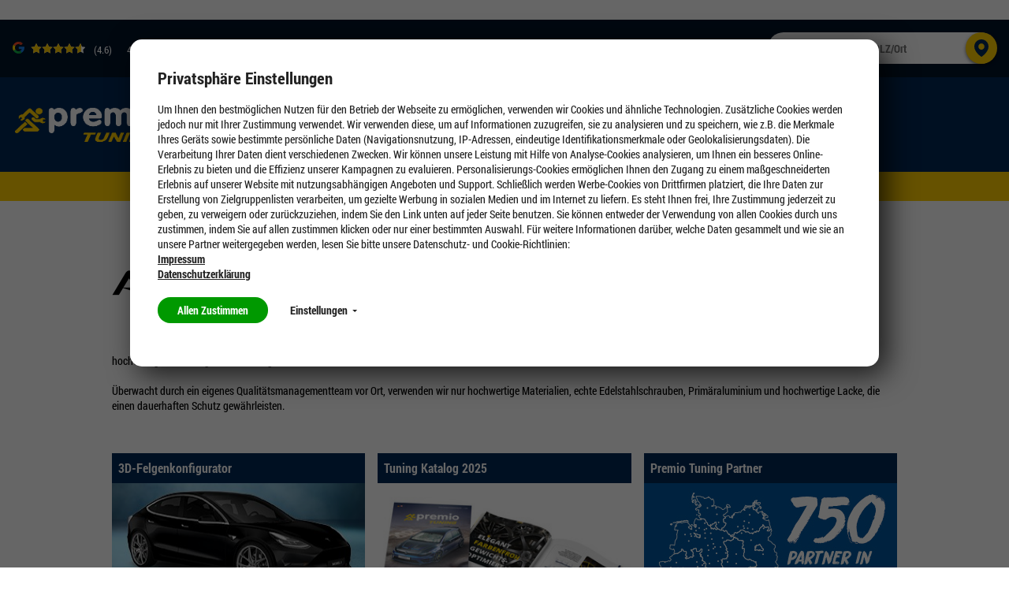

--- FILE ---
content_type: text/css;charset=UTF-8
request_url: https://www.premio.de/_ui/desktop/theme-tuning/css/styles.min.css?v=1712026
body_size: 79728
content:
/*!
 * Built by @danielfilzhut, @xxx, ...
 *
 *//*!
 * Built by @danielfilzhut, @xxx, ...
 *
 *//*! http://meyerweb.com/eric/tools/css/reset/ 
   v2.0 | 20110126
   License: none (public domain)
*/html,body,div,span,applet,object,iframe,h1,h2,h3,h4,h5,h6,p,blockquote,pre,a,abbr,acronym,address,big,cite,code,del,dfn,em,img,ins,kbd,q,s,samp,small,strike,strong,sub,sup,tt,var,b,u,i,center,dl,dt,dd,ol,ul,li,fieldset,form,label,legend,table,caption,tbody,tfoot,thead,tr,th,td,article,aside,canvas,details,embed,figure,figcaption,footer,header,hgroup,menu,nav,output,ruby,section,summary,time,mark,audio,video{margin:0;padding:0;border:0;font-size:100%;font:inherit;vertical-align:baseline}article,aside,details,figcaption,figure,footer,header,hgroup,menu,nav,section{display:block}body{line-height:1}ol,ul{list-style:none}blockquote,q{quotes:none}blockquote:before,blockquote:after,q:before,q:after{content:'';content:none}table{border-collapse:collapse;border-spacing:0}/*! normalize.css v2.1.3 (modified by CGI) | MIT License | git.io/normalize */audio,canvas,video{display:inline-block}audio:not([controls]){display:none;height:0}[hidden],template{display:none}html{font-family:sans-serif;-ms-text-size-adjust:100%;-webkit-text-size-adjust:100%}a{background:transparent}a:active,a:hover{outline:0}code,kbd,pre,samp{font-family:monospace, serif;font-size:1em}pre{white-space:pre-wrap}q{quotes:"\201C" "\201D" "\2018" "\2019"}small{font-size:80%}sub,sup{font-size:75%;line-height:0;position:relative;vertical-align:baseline}sup{top:-0.5em}sub{bottom:-0.25em}svg:not(:root){overflow:hidden}button,input,select,textarea{font-family:inherit;font-size:100%;margin:0}button,input{line-height:normal}button,select{text-transform:none}button,html input[type="button"],input[type="reset"],input[type="submit"]{-webkit-appearance:button;cursor:pointer}button[disabled],html input[disabled]{cursor:default}textarea{overflow:auto;vertical-align:top}table{border-collapse:collapse;border-spacing:0}.buttonSecondary{display:inline-block;line-height:normal;border:1px solid transparent;border-radius:24px;padding:6px 24px;background-color:#1e4673;color:#002855;font-family:"Roboto Condensed Bold";text-decoration:none;font-size:14px;color:#fff}@media only screen and (min-width:480px){.buttonSecondary{padding:6px 24px}}.buttonSecondary:hover,.buttonSecondary:visited,.buttonSecondary:active{color:#002855}.buttonSecondary:hover,.buttonSecondary:visited,.buttonSecondary:active{color:#fff}.buttonDisabled{display:inline-block;line-height:normal;border:1px solid transparent;border-radius:24px;padding:6px 24px;background-color:#bbb;color:#002855;font-family:"Roboto Condensed Bold";text-decoration:none;font-size:14px}@media only screen and (min-width:480px){.buttonDisabled{padding:6px 24px}}.buttonDisabled:hover,.buttonDisabled:visited,.buttonDisabled:active{color:#002855}.ggpopover div.popover-content{font-family:"Roboto Condensed Regular","Helvetica Neue",Helvetica,Arial,sans-serif;font-size:16px}.ggpopover h3.popover-title{font-family:"Roboto Condensed Bold","Helvetica Neue",Helvetica,Arial,sans-serif;font-size:16px}.container{margin-right:auto;margin-left:auto;padding-left:8px;padding-right:8px;max-width:1012px;width:100%}@media only screen and (min-width:769px){.container{padding-left:16px;padding-right:16px}}.container-large{max-width:1343px}.row:before,.row:after{content:" ";display:table}.row:after{clear:both}.nestedRow{margin-left:0;margin-right:0}.nestedRow:before,.nestedRow:after{content:" ";display:table}.nestedRow:after{clear:both}.newRow{clear:both}.col-s-1,.col-s-2,.col-s-3,.col-s-4,.col-s-5,.col-s-6,.col-s-7,.col-s-8,.col-s-9,.col-s-10,.col-s-11,.col-s-12,.col-m-1,.col-m-2,.col-m-3,.col-m-4,.col-m-5,.col-m-6,.col-m-7,.col-m-8,.col-m-9,.col-m-10,.col-m-11,.col-m-12,.col-l-1,.col-l-2,.col-l-3,.col-l-4,.col-l-5,.col-l-6,.col-l-7,.col-l-8,.col-l-9,.col-l-10,.col-l-11,.col-l-12{float:left;position:relative;min-height:1px;padding-left:8px;padding-right:8px;width:100%}*[class*="col-"]>*[class*="col-"]:first-child{padding-left:0}*[class*="col-"]>*[class*="col-"]:last-child{padding-right:0}@media only screen and (min-width:0){.col-s-0{display:none}}@media only screen and (min-width:0){.col-s-1{display:block;width:8.33333333%}}@media only screen and (min-width:0){.col-s-2{display:block;width:16.66666667%}}@media only screen and (min-width:0){.col-s-3{display:block;width:25%}}@media only screen and (min-width:0){.col-s-4{display:block;width:33.33333333%}}@media only screen and (min-width:0){.col-s-5{display:block;width:41.66666667%}}@media only screen and (min-width:0){.col-s-6{display:block;width:50%}}@media only screen and (min-width:0){.col-s-7{display:block;width:58.33333333%}}@media only screen and (min-width:0){.col-s-8{display:block;width:66.66666667%}}@media only screen and (min-width:0){.col-s-9{display:block;width:75%}}@media only screen and (min-width:0){.col-s-10{display:block;width:83.33333333%}}@media only screen and (min-width:0){.col-s-11{display:block;width:91.66666667%}}@media only screen and (min-width:0){.col-s-12{display:block;width:100%}}@media only screen and (min-width:0){.push-s-0{left:0}}@media only screen and (min-width:0){.push-s-1{left:8.33333333%}}@media only screen and (min-width:0){.push-s-2{left:16.66666667%}}@media only screen and (min-width:0){.push-s-3{left:25%}}@media only screen and (min-width:0){.push-s-4{left:33.33333333%}}@media only screen and (min-width:0){.push-s-5{left:41.66666667%}}@media only screen and (min-width:0){.push-s-6{left:50%}}@media only screen and (min-width:0){.push-s-7{left:58.33333333%}}@media only screen and (min-width:0){.push-s-8{left:66.66666667%}}@media only screen and (min-width:0){.push-s-9{left:75%}}@media only screen and (min-width:0){.push-s-10{left:83.33333333%}}@media only screen and (min-width:0){.push-s-11{left:91.66666667%}}@media only screen and (min-width:0){.push-s-12{left:100%}}@media only screen and (min-width:0){.pull-s-0{right:0}}@media only screen and (min-width:0){.pull-s-1{right:8.33333333%}}@media only screen and (min-width:0){.pull-s-2{right:16.66666667%}}@media only screen and (min-width:0){.pull-s-3{right:25%}}@media only screen and (min-width:0){.pull-s-4{right:33.33333333%}}@media only screen and (min-width:0){.pull-s-5{right:41.66666667%}}@media only screen and (min-width:0){.pull-s-6{right:50%}}@media only screen and (min-width:0){.pull-s-7{right:58.33333333%}}@media only screen and (min-width:0){.pull-s-8{right:66.66666667%}}@media only screen and (min-width:0){.pull-s-9{right:75%}}@media only screen and (min-width:0){.pull-s-10{right:83.33333333%}}@media only screen and (min-width:0){.pull-s-11{right:91.66666667%}}@media only screen and (min-width:0){.pull-s-12{right:100%}}@media only screen and (min-width:480px){.col-m-0{display:none}}@media only screen and (min-width:480px){.col-m-1{display:block;width:8.33333333%}}@media only screen and (min-width:480px){.col-m-2{display:block;width:16.66666667%}}@media only screen and (min-width:480px){.col-m-3{display:block;width:25%}}@media only screen and (min-width:480px){.col-m-4{display:block;width:33.33333333%}}@media only screen and (min-width:480px){.col-m-5{display:block;width:41.66666667%}}@media only screen and (min-width:480px){.col-m-6{display:block;width:50%}}@media only screen and (min-width:480px){.col-m-7{display:block;width:58.33333333%}}@media only screen and (min-width:480px){.col-m-8{display:block;width:66.66666667%}}@media only screen and (min-width:480px){.col-m-9{display:block;width:75%}}@media only screen and (min-width:480px){.col-m-10{display:block;width:83.33333333%}}@media only screen and (min-width:480px){.col-m-11{display:block;width:91.66666667%}}@media only screen and (min-width:480px){.col-m-12{display:block;width:100%}}@media only screen and (min-width:480px){.push-m-0{left:0}}@media only screen and (min-width:480px){.push-m-1{left:8.33333333%}}@media only screen and (min-width:480px){.push-m-2{left:16.66666667%}}@media only screen and (min-width:480px){.push-m-3{left:25%}}@media only screen and (min-width:480px){.push-m-4{left:33.33333333%}}@media only screen and (min-width:480px){.push-m-5{left:41.66666667%}}@media only screen and (min-width:480px){.push-m-6{left:50%}}@media only screen and (min-width:480px){.push-m-7{left:58.33333333%}}@media only screen and (min-width:480px){.push-m-8{left:66.66666667%}}@media only screen and (min-width:480px){.push-m-9{left:75%}}@media only screen and (min-width:480px){.push-m-10{left:83.33333333%}}@media only screen and (min-width:480px){.push-m-11{left:91.66666667%}}@media only screen and (min-width:480px){.push-m-12{left:100%}}@media only screen and (min-width:480px){.pull-m-0{right:0}}@media only screen and (min-width:480px){.pull-m-1{right:8.33333333%}}@media only screen and (min-width:480px){.pull-m-2{right:16.66666667%}}@media only screen and (min-width:480px){.pull-m-3{right:25%}}@media only screen and (min-width:480px){.pull-m-4{right:33.33333333%}}@media only screen and (min-width:480px){.pull-m-5{right:41.66666667%}}@media only screen and (min-width:480px){.pull-m-6{right:50%}}@media only screen and (min-width:480px){.pull-m-7{right:58.33333333%}}@media only screen and (min-width:480px){.pull-m-8{right:66.66666667%}}@media only screen and (min-width:480px){.pull-m-9{right:75%}}@media only screen and (min-width:480px){.pull-m-10{right:83.33333333%}}@media only screen and (min-width:480px){.pull-m-11{right:91.66666667%}}@media only screen and (min-width:480px){.pull-m-12{right:100%}}@media only screen and (min-width:769px){.col-l-0{display:none}}@media only screen and (min-width:769px){.col-l-1{display:block;width:8.33333333%}}@media only screen and (min-width:769px){.col-l-2{display:block;width:16.66666667%}}@media only screen and (min-width:769px){.col-l-3{display:block;width:25%}}@media only screen and (min-width:769px){.col-l-4{display:block;width:33.33333333%}}@media only screen and (min-width:769px){.col-l-5{display:block;width:41.66666667%}}@media only screen and (min-width:769px){.col-l-6{display:block;width:50%}}@media only screen and (min-width:769px){.col-l-7{display:block;width:58.33333333%}}@media only screen and (min-width:769px){.col-l-8{display:block;width:66.66666667%}}@media only screen and (min-width:769px){.col-l-9{display:block;width:75%}}@media only screen and (min-width:769px){.col-l-10{display:block;width:83.33333333%}}@media only screen and (min-width:769px){.col-l-11{display:block;width:91.66666667%}}@media only screen and (min-width:769px){.col-l-12{display:block;width:100%}}@media only screen and (min-width:769px){.push-l-0{left:0}}@media only screen and (min-width:769px){.push-l-1{left:8.33333333%}}@media only screen and (min-width:769px){.push-l-2{left:16.66666667%}}@media only screen and (min-width:769px){.push-l-3{left:25%}}@media only screen and (min-width:769px){.push-l-4{left:33.33333333%}}@media only screen and (min-width:769px){.push-l-5{left:41.66666667%}}@media only screen and (min-width:769px){.push-l-6{left:50%}}@media only screen and (min-width:769px){.push-l-7{left:58.33333333%}}@media only screen and (min-width:769px){.push-l-8{left:66.66666667%}}@media only screen and (min-width:769px){.push-l-9{left:75%}}@media only screen and (min-width:769px){.push-l-10{left:83.33333333%}}@media only screen and (min-width:769px){.push-l-11{left:91.66666667%}}@media only screen and (min-width:769px){.push-l-12{left:100%}}@media only screen and (min-width:769px){.pull-l-0{right:0}}@media only screen and (min-width:769px){.pull-l-1{right:8.33333333%}}@media only screen and (min-width:769px){.pull-l-2{right:16.66666667%}}@media only screen and (min-width:769px){.pull-l-3{right:25%}}@media only screen and (min-width:769px){.pull-l-4{right:33.33333333%}}@media only screen and (min-width:769px){.pull-l-5{right:41.66666667%}}@media only screen and (min-width:769px){.pull-l-6{right:50%}}@media only screen and (min-width:769px){.pull-l-7{right:58.33333333%}}@media only screen and (min-width:769px){.pull-l-8{right:66.66666667%}}@media only screen and (min-width:769px){.pull-l-9{right:75%}}@media only screen and (min-width:769px){.pull-l-10{right:83.33333333%}}@media only screen and (min-width:769px){.pull-l-11{right:91.66666667%}}@media only screen and (min-width:769px){.pull-l-12{right:100%}}@media only screen and (min-width:996px){.col-xl-0{display:none}}@media only screen and (min-width:996px){.col-xl-1{display:block;width:8.33333333%}}@media only screen and (min-width:996px){.col-xl-2{display:block;width:16.66666667%}}@media only screen and (min-width:996px){.col-xl-3{display:block;width:25%}}@media only screen and (min-width:996px){.col-xl-4{display:block;width:33.33333333%}}@media only screen and (min-width:996px){.col-xl-5{display:block;width:41.66666667%}}@media only screen and (min-width:996px){.col-xl-6{display:block;width:50%}}@media only screen and (min-width:996px){.col-xl-7{display:block;width:58.33333333%}}@media only screen and (min-width:996px){.col-xl-8{display:block;width:66.66666667%}}@media only screen and (min-width:996px){.col-xl-9{display:block;width:75%}}@media only screen and (min-width:996px){.col-xl-10{display:block;width:83.33333333%}}@media only screen and (min-width:996px){.col-xl-11{display:block;width:91.66666667%}}@media only screen and (min-width:996px){.col-xl-12{display:block;width:100%}}@media only screen and (min-width:996px){.push-xl-0{left:0}}@media only screen and (min-width:996px){.push-xl-1{left:8.33333333%}}@media only screen and (min-width:996px){.push-xl-2{left:16.66666667%}}@media only screen and (min-width:996px){.push-xl-3{left:25%}}@media only screen and (min-width:996px){.push-xl-4{left:33.33333333%}}@media only screen and (min-width:996px){.push-xl-5{left:41.66666667%}}@media only screen and (min-width:996px){.push-xl-6{left:50%}}@media only screen and (min-width:996px){.push-xl-7{left:58.33333333%}}@media only screen and (min-width:996px){.push-xl-8{left:66.66666667%}}@media only screen and (min-width:996px){.push-xl-9{left:75%}}@media only screen and (min-width:996px){.push-xl-10{left:83.33333333%}}@media only screen and (min-width:996px){.push-xl-11{left:91.66666667%}}@media only screen and (min-width:996px){.push-xl-12{left:100%}}@media only screen and (min-width:996px){.pull-xl-0{right:0}}@media only screen and (min-width:996px){.pull-xl-1{right:8.33333333%}}@media only screen and (min-width:996px){.pull-xl-2{right:16.66666667%}}@media only screen and (min-width:996px){.pull-xl-3{right:25%}}@media only screen and (min-width:996px){.pull-xl-4{right:33.33333333%}}@media only screen and (min-width:996px){.pull-xl-5{right:41.66666667%}}@media only screen and (min-width:996px){.pull-xl-6{right:50%}}@media only screen and (min-width:996px){.pull-xl-7{right:58.33333333%}}@media only screen and (min-width:996px){.pull-xl-8{right:66.66666667%}}@media only screen and (min-width:996px){.pull-xl-9{right:75%}}@media only screen and (min-width:996px){.pull-xl-10{right:83.33333333%}}@media only screen and (min-width:996px){.pull-xl-11{right:91.66666667%}}@media only screen and (min-width:996px){.pull-xl-12{right:100%}}@font-face{font-family:"Icons";src:url("../../common/fonts/icons/fonts/icons.eot?foo");src:url("../../common/fonts/icons/fonts/icons.eot?foo#iefix") format("embedded-opentype"),url("../../common/fonts/icons/fonts/icons.woff?foo") format("woff"),url("../../common/fonts/icons/fonts/icons.ttf?foo") format("truetype"),url("../../common/fonts/icons/fonts/icons.svg?foo#ICONS") format("svg")}@font-face{font-family:"Roboto Condensed Regular";font-style:normal;font-weight:normal;src:local("Roboto Condensed Regular"),url("../../common/fonts/RobotoCondensed-Regular.woff") format("woff")}@font-face{font-family:"Roboto Condensed Italic";font-style:normal;font-weight:normal;src:local("Roboto Condensed Italic"),url("../../common/fonts/RobotoCondensed-Italic.woff") format("woff")}@font-face{font-family:"Roboto Condensed Bold";font-style:normal;font-weight:normal;src:local("Roboto Condensed Bold"),url("../../common/fonts/RobotoCondensed-Bold.woff") format("woff")}@font-face{font-family:"Roboto Condensed Bold Italic";font-style:normal;font-weight:normal;src:local("Roboto Condensed Bold Italic"),url("../../common/fonts/RobotoCondensed-BoldItalic.woff") format("woff")}@font-face{font-family:"Roboto Condensed Light";font-style:normal;font-weight:normal;src:local("Roboto Condensed Light"),url("../../common/fonts/RobotoCondensed-Light.woff") format("woff")}@font-face{font-family:"Roboto Condensed Light Italic";font-style:normal;font-weight:normal;src:local("Roboto Condensed Light Italic"),url("../../common/fonts/RobotoCondensed-LightItalic.woff") format("woff")}h1,h2,h3,h4,h5{font-family:"Roboto Condensed Bold Italic"}#icon .icon{font-family:'Icons';speak:none;font-style:normal;font-weight:normal;font-variant:normal;text-transform:none;line-height:1;-webkit-font-smoothing:antialiased;display:inline-block}#icon .calendar{font-family:'Icons';speak:none;font-style:normal;font-weight:normal;font-variant:normal;text-transform:none;line-height:1;-webkit-font-smoothing:antialiased;display:inline-block;content:"\f073"}#icon .info{font-family:'Icons';speak:none;font-style:normal;font-weight:normal;font-variant:normal;text-transform:none;line-height:1;-webkit-font-smoothing:antialiased;display:inline-block;content:"\f129"}#icon .sign-warning{font-family:'Icons';speak:none;font-style:normal;font-weight:normal;font-variant:normal;text-transform:none;line-height:1;-webkit-font-smoothing:antialiased;display:inline-block;content:"\f071"}#icon .checkmark{font-family:'Icons';speak:none;font-style:normal;font-weight:normal;font-variant:normal;text-transform:none;line-height:1;-webkit-font-smoothing:antialiased;display:inline-block;content:"\f00c"}#icon .cross{font-family:'Icons';speak:none;font-style:normal;font-weight:normal;font-variant:normal;text-transform:none;line-height:1;-webkit-font-smoothing:antialiased;display:inline-block;content:"\f00d"}#icon .cart{font-family:'Icons';speak:none;font-style:normal;font-weight:normal;font-variant:normal;text-transform:none;line-height:1;-webkit-font-smoothing:antialiased;display:inline-block;content:"\f07a"}#icon .facebook{font-family:'Icons';speak:none;font-style:normal;font-weight:normal;font-variant:normal;text-transform:none;line-height:1;-webkit-font-smoothing:antialiased;display:inline-block;content:"\f082"}#icon .instagram{font-family:'Icons';speak:none;font-style:normal;font-weight:normal;font-variant:normal;text-transform:none;line-height:1;-webkit-font-smoothing:antialiased;display:inline-block;content:"\f16d"}#icon .youtube{font-family:'Icons';speak:none;font-style:normal;font-weight:normal;font-variant:normal;text-transform:none;line-height:1;-webkit-font-smoothing:antialiased;display:inline-block;content:"\f167"}#icon .menu{font-family:'Icons';speak:none;font-style:normal;font-weight:normal;font-variant:normal;text-transform:none;line-height:1;-webkit-font-smoothing:antialiased;display:inline-block;content:"\f0c9"}#icon .chevron-left{font-family:'Icons';speak:none;font-style:normal;font-weight:normal;font-variant:normal;text-transform:none;line-height:1;-webkit-font-smoothing:antialiased;display:inline-block;content:"\f053"}#icon .chevron-right{font-family:'Icons';speak:none;font-style:normal;font-weight:normal;font-variant:normal;text-transform:none;line-height:1;-webkit-font-smoothing:antialiased;display:inline-block;content:"\f054";position:relative;top:1px}#icon .chevron-up{font-family:'Icons';speak:none;font-style:normal;font-weight:normal;font-variant:normal;text-transform:none;line-height:1;-webkit-font-smoothing:antialiased;display:inline-block;content:"\f077"}#icon .chevron-down{font-family:'Icons';speak:none;font-style:normal;font-weight:normal;font-variant:normal;text-transform:none;line-height:1;-webkit-font-smoothing:antialiased;display:inline-block;content:"\f078"}#icon .angle-left{font-family:'Icons';speak:none;font-style:normal;font-weight:normal;font-variant:normal;text-transform:none;line-height:1;-webkit-font-smoothing:antialiased;display:inline-block;content:"\f104"}#icon .angle-right{font-family:'Icons';speak:none;font-style:normal;font-weight:normal;font-variant:normal;text-transform:none;line-height:1;-webkit-font-smoothing:antialiased;display:inline-block;content:"\f105"}#icon .angle-up{font-family:'Icons';speak:none;font-style:normal;font-weight:normal;font-variant:normal;text-transform:none;line-height:1;-webkit-font-smoothing:antialiased;display:inline-block;content:"\f106"}#icon .angle-down{font-family:'Icons';speak:none;font-style:normal;font-weight:normal;font-variant:normal;text-transform:none;line-height:1;-webkit-font-smoothing:antialiased;display:inline-block;content:"\f107"}#icon .double-angle-left{font-family:'Icons';speak:none;font-style:normal;font-weight:normal;font-variant:normal;text-transform:none;line-height:1;-webkit-font-smoothing:antialiased;display:inline-block;content:"\f104\f104"}#icon .double-angle-right{font-family:'Icons';speak:none;font-style:normal;font-weight:normal;font-variant:normal;text-transform:none;line-height:1;-webkit-font-smoothing:antialiased;display:inline-block;content:"\f105\f105"}#icon .laptop{font-family:'Icons';speak:none;font-style:normal;font-weight:normal;font-variant:normal;text-transform:none;line-height:1;-webkit-font-smoothing:antialiased;display:inline-block;content:"\f109"}#icon .mobile{font-family:'Icons';speak:none;font-style:normal;font-weight:normal;font-variant:normal;text-transform:none;line-height:1;-webkit-font-smoothing:antialiased;display:inline-block;content:"\f10b"}#icon .map-marker{font-family:'Icons';speak:none;font-style:normal;font-weight:normal;font-variant:normal;text-transform:none;line-height:1;-webkit-font-smoothing:antialiased;display:inline-block;content:"\f041"}#icon .crosshairs{font-family:'Icons';speak:none;font-style:normal;font-weight:normal;font-variant:normal;text-transform:none;line-height:1;-webkit-font-smoothing:antialiased;display:inline-block;content:"\f05b"}#icon .trash{font-family:'Icons';speak:none;font-style:normal;font-weight:normal;font-variant:normal;text-transform:none;line-height:1;-webkit-font-smoothing:antialiased;display:inline-block;content:"\f1f8"}#icon .maginifier{font-family:'Icons';speak:none;font-style:normal;font-weight:normal;font-variant:normal;text-transform:none;line-height:1;-webkit-font-smoothing:antialiased;display:inline-block;content:"\f002"}#icon .phone{font-family:'Icons';speak:none;font-style:normal;font-weight:normal;font-variant:normal;text-transform:none;line-height:1;-webkit-font-smoothing:antialiased;display:inline-block;content:"\f095"}#icon .envelope{font-family:'Icons';speak:none;font-style:normal;font-weight:normal;font-variant:normal;text-transform:none;line-height:1;-webkit-font-smoothing:antialiased;display:inline-block;content:"\f0e0"}#icon .pencil{font-family:'Icons';speak:none;font-style:normal;font-weight:normal;font-variant:normal;text-transform:none;line-height:1;-webkit-font-smoothing:antialiased;display:inline-block;content:"\f040"}#icon .lock{font-family:'Icons';speak:none;font-style:normal;font-weight:normal;font-variant:normal;text-transform:none;line-height:1;-webkit-font-smoothing:antialiased;display:inline-block;content:"\f023"}#icon .speech-bubble{font-family:'Icons';speak:none;font-style:normal;font-weight:normal;font-variant:normal;text-transform:none;line-height:1;-webkit-font-smoothing:antialiased;display:inline-block;content:"\f075"}#icon .wrench{font-family:'Icons';speak:none;font-style:normal;font-weight:normal;font-variant:normal;text-transform:none;line-height:1;-webkit-font-smoothing:antialiased;display:inline-block;content:"\f0ad"}#icon .sign-out{font-family:'Icons';speak:none;font-style:normal;font-weight:normal;font-variant:normal;text-transform:none;line-height:1;-webkit-font-smoothing:antialiased;display:inline-block;content:"\f08b"}*,*:before,*:after{-webkit-box-sizing:border-box;-moz-box-sizing:border-box;box-sizing:border-box}.accessbility{position:absolute;top:-1000em;left:-1000em}html{min-height:100%}body{background-color:#fff;background:#fff;font-family:"Roboto Condensed Regular","Helvetica Neue",Helvetica,Arial,sans-serif;font-size:14px;line-height:1.4;overflow-y:scroll;overflow-x:hidden}body.wait,body.wait *{cursor:wait !important}img{max-width:100%}b{font-family:"Roboto Condensed Bold","Helvetica Neue",Helvetica,Arial,sans-serif}a,a:hover,a:visited{color:inherit;outline:0}a:focus{outline:1px dotted;outline-offset:5px}@media screen and (max-width:480px){select,textarea,input{font-size:16px !important}}ul.input-list li{margin-left:0;margin-right:0;padding-top:4px;padding-bottom:4px}ul.input-list li:before,ul.input-list li:after{content:" ";display:table}ul.input-list li:after{clear:both}ul.input-list li.is-hidden{display:none}ul.input-list li.has-infotext{padding-bottom:8px}ul.input-list li.has-legaltext{padding-top:8px}ul.input-list li.has-button{padding-top:8px}ul.input-list li.has-date .field{position:relative}ul.input-list li.has-date .field:before{font-family:'Icons';speak:none;font-style:normal;font-weight:normal;font-variant:normal;text-transform:none;line-height:1;-webkit-font-smoothing:antialiased;display:inline-block;content:"\f073";position:absolute;top:4px;left:-15px}ul.input-list li.has-date .field input[type='text']{width:6em}ul.input-list li.has-html .field{line-height:32px}ul.input-list li .msg{display:none}ul.input-list li.has-msg.has-msg-info{background-color:#fff}ul.input-list li.has-msg.has-msg-error{background-color:#ffe8eb}ul.input-list li.has-msg.has-msg-confirmation{background-color:#fff}ul.input-list li.has-msg .msg{display:block}ul.input-list li.has-msg .msg.info{color:#3c6491}ul.input-list li.has-msg .msg.error{color:#e4041f}ul.input-list li.has-msg .msg.confirmation{color:#3c6491}ul.input-list li.has-tooltip .field,ul.input-list li.has-tooltip .field.radio,ul.input-list li.has-tooltip .field.checkbox,ul.input-list li.has-tooltip .button{position:relative;padding-right:48px}ul.input-list li.has-tooltip .field .tooltip,ul.input-list li.has-tooltip .field.radio .tooltip,ul.input-list li.has-tooltip .field.checkbox .tooltip,ul.input-list li.has-tooltip .button .tooltip{display:inline-block;height:32px;width:32px;position:absolute;top:0;right:8px;background-color:#ffcd00;cursor:help}ul.input-list li.has-tooltip .field .tooltip span,ul.input-list li.has-tooltip .field.radio .tooltip span,ul.input-list li.has-tooltip .field.checkbox .tooltip span,ul.input-list li.has-tooltip .button .tooltip span{display:none}ul.input-list li.has-tooltip .field .tooltip:hover span,ul.input-list li.has-tooltip .field.radio .tooltip:hover span,ul.input-list li.has-tooltip .field.checkbox .tooltip:hover span,ul.input-list li.has-tooltip .button .tooltip:hover span{display:inline-block;background:#002855;color:#fff;padding:16px;min-height:32px;position:absolute;right:0;z-index:1;width:intrinsic;width:-moz-max-content;width:-webkit-max-content;max-width:200px}@media only screen and (min-width:480px){ul.input-list li.has-tooltip .field .tooltip:hover span,ul.input-list li.has-tooltip .field.radio .tooltip:hover span,ul.input-list li.has-tooltip .field.checkbox .tooltip:hover span,ul.input-list li.has-tooltip .button .tooltip:hover span{max-width:400px}}ul.input-list li.has-tooltip .field .tooltip:before,ul.input-list li.has-tooltip .field.radio .tooltip:before,ul.input-list li.has-tooltip .field.checkbox .tooltip:before,ul.input-list li.has-tooltip .button .tooltip:before{display:inline-block;height:32px;width:32px;line-height:32px;text-align:center;color:#002855;content:"i"}ul.input-list li .infotext{float:left;position:relative;min-height:1px;padding-left:8px;padding-right:8px;width:100%}@media only screen and (min-width:0){ul.input-list li .infotext{display:block;width:100%}}ul.input-list li .legaltext{float:left;position:relative;min-height:1px;padding-left:8px;padding-right:8px;width:100%;color:#888;font-size:12px}@media only screen and (min-width:0){ul.input-list li .legaltext{display:block;width:100%}}@media only screen and (min-width:480px){ul.input-list li .legaltext{left:33.33333333%}}@media only screen and (min-width:480px){ul.input-list li .legaltext{display:block;width:66.66666667%}}ul.input-list li .link{float:left;position:relative;min-height:1px;padding-left:8px;padding-right:8px;width:100%}@media only screen and (min-width:0){ul.input-list li .link{display:block;width:100%}}@media only screen and (min-width:480px){ul.input-list li .link{left:33.33333333%}}@media only screen and (min-width:480px){ul.input-list li .link{display:block;width:66.66666667%}}ul.input-list li .button{float:left;position:relative;min-height:1px;padding-left:8px;padding-right:8px;width:100%}@media only screen and (min-width:0){ul.input-list li .button{display:block;width:100%}}@media only screen and (min-width:480px){ul.input-list li .button{display:block;width:66.66666667%}}ul.input-list li .button button{display:inline-block;line-height:normal;border:1px solid transparent;border-radius:24px;padding:6px 24px;background-color:#ffcd00;color:#002855;font-family:"Roboto Condensed Bold";text-decoration:none;font-size:14px;width:100%}@media only screen and (min-width:480px){ul.input-list li .button button{padding:6px 24px}}ul.input-list li .button button:hover,ul.input-list li .button button:visited,ul.input-list li .button button:active{color:#002855}@media screen and (min-width:480px){ul.input-list li .button button{width:auto}}ul.input-list li .button button:disabled{display:inline-block;line-height:normal;border:1px solid transparent;border-radius:24px;padding:6px 24px;background-color:#bbb;color:#002855;font-family:"Roboto Condensed Bold";text-decoration:none;font-size:14px}@media only screen and (min-width:480px){ul.input-list li .button button:disabled{padding:6px 24px}}ul.input-list li .button button:disabled:hover,ul.input-list li .button button:disabled:visited,ul.input-list li .button button:disabled:active{color:#002855}ul.input-list li .label{float:left;position:relative;min-height:1px;padding-left:8px;padding-right:8px;width:100%;line-height:32px}@media only screen and (min-width:0){ul.input-list li .label{display:block;width:100%}}@media only screen and (min-width:480px){ul.input-list li .label{display:block;width:33.33333333%}}ul.input-list li .field{float:left;position:relative;min-height:1px;padding-left:8px;padding-right:8px;width:100%}@media only screen and (min-width:0){ul.input-list li .field{display:block;width:100%}}@media only screen and (min-width:480px){ul.input-list li .field{display:block;width:66.66666667%}}ul.input-list li .field input[type='text'],ul.input-list li .field input[type='password'],ul.input-list li .field input[type='number'],ul.input-list li .field select,ul.input-list li .field textarea{border-radius:2px;width:100%}@media screen and (min-width:480px){ul.input-list li .field input[type='text'],ul.input-list li .field input[type='password'],ul.input-list li .field input[type='number'],ul.input-list li .field select{max-width:250px}}ul.input-list li .field input[type='text'],ul.input-list li .field input[type='password'],ul.input-list li .field input[type='number'],ul.input-list li .field input[type='file'],ul.input-list li .field select{height:32px}ul.input-list li .field input[type='file']{line-height:32px;width:100%}ul.input-list li .field select{-webkit-appearance:menulist-button}ul.input-list li .field.multiple.multiple-2 input[type='text'],ul.input-list li .field.multiple.multiple-2 input[type='password'],ul.input-list li .field.multiple.multiple-2 input[type='number'],ul.input-list li .field.multiple.multiple-2 select{float:left;width:49.5%}ul.input-list li .field.multiple.multiple-2 input[type='text']:first-child,ul.input-list li .field.multiple.multiple-2 input[type='password']:first-child,ul.input-list li .field.multiple.multiple-2 input[type='number']:first-child,ul.input-list li .field.multiple.multiple-2 select:first-child{margin-right:1%}ul.input-list li .field.multiple.multiple-3 input[type='text'],ul.input-list li .field.multiple.multiple-3 input[type='password'],ul.input-list li .field.multiple.multiple-3 input[type='number'],ul.input-list li .field.multiple.multiple-3 select{float:left;width:33%;margin-right:.5%}ul.input-list li .field.multiple.multiple-3 input[type='text']:last-child,ul.input-list li .field.multiple.multiple-3 input[type='password']:last-child,ul.input-list li .field.multiple.multiple-3 input[type='number']:last-child,ul.input-list li .field.multiple.multiple-3 select:last-child{margin-right:0%}ul.input-list li .field.radio,ul.input-list li .field.checkbox{float:left;min-height:1px;padding-left:8px;padding-right:8px;width:100%;position:relative}@media only screen and (min-width:0){ul.input-list li .field.radio,ul.input-list li .field.checkbox{display:block;width:100%}}@media only screen and (min-width:480px){ul.input-list li .field.radio,ul.input-list li .field.checkbox{display:block;width:66.66666667%}}ul.input-list li .field.radio input,ul.input-list li .field.checkbox input{position:absolute;top:3px;left:8px}ul.input-list li .field.radio label,ul.input-list li .field.checkbox label{display:inline-block;padding-left:24px}ul.input-list li .field.radio:nth-child(n + 2),ul.input-list li .field.checkbox:nth-child(n + 2){margin-top:4px}ul.input-list li .msg{float:left;position:relative;min-height:1px;padding-left:8px;padding-right:8px;width:100%;margin-top:4px}@media only screen and (min-width:0){ul.input-list li .msg{display:block;width:100%}}@media only screen and (min-width:480px){ul.input-list li .msg{left:33.33333333%}}@media only screen and (min-width:480px){ul.input-list li .msg{display:block;width:66.66666667%}}ul.input-list li.has-radio .msg,ul.input-list li.has-checkbox .msg{float:left;position:relative;min-height:1px;padding-left:8px;padding-right:8px;width:100%;padding-left:32px}@media only screen and (min-width:0){ul.input-list li.has-radio .msg,ul.input-list li.has-checkbox .msg{display:block;width:100%}}@media only screen and (min-width:480px){ul.input-list li.has-radio .msg,ul.input-list li.has-checkbox .msg{display:block;width:66.66666667%}}span.button span.btn,a.button span.btn,button.button[type="submit"] span.btn{display:block;width:33px;height:33px;line-height:33px;border:0;background-color:#ffcd00;cursor:pointer;border-radius:50%;box-shadow:0 2px 4px 0 rgba(0,0,0,0.5);-webkit-box-shadow:0 2px 4px 0 rgba(0,0,0,0.5);-moz-box-shadow:0 2px 4px 0 rgba(0,0,0,0.5);margin:0 5px}span.button span.btn.btn-icon-secondary,a.button span.btn.btn-icon-secondary,button.button[type="submit"] span.btn.btn-icon-secondary{background-color:#d1d1d1}span.button:hover span.btn,a.button:hover span.btn,button.button[type="submit"]:hover span.btn,span.button.active span.btn,a.button.active span.btn,button.button[type="submit"].active span.btn,span.button[aria-describedby] span.btn,a.button[aria-describedby] span.btn,button.button[type="submit"][aria-describedby] span.btn{background-color:#002855}span.button:hover span.btn .icon svg,a.button:hover span.btn .icon svg,button.button[type="submit"]:hover span.btn .icon svg,span.button.active span.btn .icon svg,a.button.active span.btn .icon svg,button.button[type="submit"].active span.btn .icon svg,span.button[aria-describedby] span.btn .icon svg,a.button[aria-describedby] span.btn .icon svg,button.button[type="submit"][aria-describedby] span.btn .icon svg{fill:#ffcd00}span.button:hover span.btn.btn-icon-secondary .icon svg,a.button:hover span.btn.btn-icon-secondary .icon svg,button.button[type="submit"]:hover span.btn.btn-icon-secondary .icon svg,span.button.active span.btn.btn-icon-secondary .icon svg,a.button.active span.btn.btn-icon-secondary .icon svg,button.button[type="submit"].active span.btn.btn-icon-secondary .icon svg,span.button[aria-describedby] span.btn.btn-icon-secondary .icon svg,a.button[aria-describedby] span.btn.btn-icon-secondary .icon svg,button.button[type="submit"][aria-describedby] span.btn.btn-icon-secondary .icon svg{fill:#d1d1d1}span.btn .icon{display:block;width:33px;height:33px;display:flex;justify-content:center;align-items:center}span.btn .icon svg{width:15px;fill:#002855}span.btn .icon.secondary svg{fill:#fff}.icon.checkout-icon{display:flex}.icon.checkout-icon svg{width:24px;height:auto;fill:#002855;margin-right:10px}@media only screen and (min-width:996px){.icon.checkout-icon svg{margin-right:39px;width:46px}}@font-face{font-family:'swiper-icons';src:url('data:application/font-woff;charset=utf-8;base64, [base64]//wADZ2x5ZgAAAywAAADMAAAD2MHtryVoZWFkAAABbAAAADAAAAA2E2+eoWhoZWEAAAGcAAAAHwAAACQC9gDzaG10eAAAAigAAAAZAAAArgJkABFsb2NhAAAC0AAAAFoAAABaFQAUGG1heHAAAAG8AAAAHwAAACAAcABAbmFtZQAAA/gAAAE5AAACXvFdBwlwb3N0AAAFNAAAAGIAAACE5s74hXjaY2BkYGAAYpf5Hu/j+W2+MnAzMYDAzaX6QjD6/4//Bxj5GA8AuRwMYGkAPywL13jaY2BkYGA88P8Agx4j+/8fQDYfA1AEBWgDAIB2BOoAeNpjYGRgYNBh4GdgYgABEMnIABJzYNADCQAACWgAsQB42mNgYfzCOIGBlYGB0YcxjYGBwR1Kf2WQZGhhYGBiYGVmgAFGBiQQkOaawtDAoMBQxXjg/wEGPcYDDA4wNUA2CCgwsAAAO4EL6gAAeNpj2M0gyAACqxgGNWBkZ2D4/wMA+xkDdgAAAHjaY2BgYGaAYBkGRgYQiAHyGMF8FgYHIM3DwMHABGQrMOgyWDLEM1T9/w8UBfEMgLzE////P/5//f/V/xv+r4eaAAeMbAxwIUYmIMHEgKYAYjUcsDAwsLKxc3BycfPw8jEQA/[base64]/uznmfPFBNODM2K7MTQ45YEAZqGP81AmGGcF3iPqOop0r1SPTaTbVkfUe4HXj97wYE+yNwWYxwWu4v1ugWHgo3S1XdZEVqWM7ET0cfnLGxWfkgR42o2PvWrDMBSFj/IHLaF0zKjRgdiVMwScNRAoWUoH78Y2icB/yIY09An6AH2Bdu/UB+yxopYshQiEvnvu0dURgDt8QeC8PDw7Fpji3fEA4z/PEJ6YOB5hKh4dj3EvXhxPqH/SKUY3rJ7srZ4FZnh1PMAtPhwP6fl2PMJMPDgeQ4rY8YT6Gzao0eAEA409DuggmTnFnOcSCiEiLMgxCiTI6Cq5DZUd3Qmp10vO0LaLTd2cjN4fOumlc7lUYbSQcZFkutRG7g6JKZKy0RmdLY680CDnEJ+UMkpFFe1RN7nxdVpXrC4aTtnaurOnYercZg2YVmLN/d/gczfEimrE/fs/bOuq29Zmn8tloORaXgZgGa78yO9/cnXm2BpaGvq25Dv9S4E9+5SIc9PqupJKhYFSSl47+Qcr1mYNAAAAeNptw0cKwkAAAMDZJA8Q7OUJvkLsPfZ6zFVERPy8qHh2YER+3i/BP83vIBLLySsoKimrqKqpa2hp6+jq6RsYGhmbmJqZSy0sraxtbO3sHRydnEMU4uR6yx7JJXveP7WrDycAAAAAAAH//wACeNpjYGRgYOABYhkgZgJCZgZNBkYGLQZtIJsFLMYAAAw3ALgAeNolizEKgDAQBCchRbC2sFER0YD6qVQiBCv/H9ezGI6Z5XBAw8CBK/m5iQQVauVbXLnOrMZv2oLdKFa8Pjuru2hJzGabmOSLzNMzvutpB3N42mNgZGBg4GKQYzBhYMxJLMlj4GBgAYow/P/PAJJhLM6sSoWKfWCAAwDAjgbRAAB42mNgYGBkAIIbCZo5IPrmUn0hGA0AO8EFTQAA') format('woff');font-weight:400;font-style:normal}:root{--swiper-theme-color:#007aff}.swiper-container{margin-left:auto;margin-right:auto;position:relative;overflow:hidden;list-style:none;padding:0;z-index:1}.swiper-container-vertical>.swiper-wrapper{flex-direction:column}.swiper-wrapper{position:relative;width:100%;height:100%;z-index:1;display:flex;transition-property:transform;box-sizing:content-box}.swiper-container-android .swiper-slide,.swiper-wrapper{transform:translate3d(0, 0, 0)}.swiper-container-multirow>.swiper-wrapper{flex-wrap:wrap}.swiper-container-multirow-column>.swiper-wrapper{flex-wrap:wrap;flex-direction:column}.swiper-container-free-mode>.swiper-wrapper{transition-timing-function:ease-out;margin:0 auto}.swiper-container-pointer-events{touch-action:pan-y}.swiper-container-pointer-events.swiper-container-vertical{touch-action:pan-x}.swiper-slide{flex-shrink:0;width:100%;height:100%;position:relative;transition-property:transform}.swiper-slide-invisible-blank{visibility:hidden}.swiper-container-autoheight,.swiper-container-autoheight .swiper-slide{height:auto}.swiper-container-autoheight .swiper-wrapper{align-items:flex-start;transition-property:transform, height}.swiper-container-3d{perspective:1200px}.swiper-container-3d .swiper-wrapper,.swiper-container-3d .swiper-slide,.swiper-container-3d .swiper-slide-shadow-left,.swiper-container-3d .swiper-slide-shadow-right,.swiper-container-3d .swiper-slide-shadow-top,.swiper-container-3d .swiper-slide-shadow-bottom,.swiper-container-3d .swiper-cube-shadow{transform-style:preserve-3d}.swiper-container-3d .swiper-slide-shadow-left,.swiper-container-3d .swiper-slide-shadow-right,.swiper-container-3d .swiper-slide-shadow-top,.swiper-container-3d .swiper-slide-shadow-bottom{position:absolute;left:0;top:0;width:100%;height:100%;pointer-events:none;z-index:10}.swiper-container-3d .swiper-slide-shadow-left{background-image:linear-gradient(to left, rgba(0,0,0,0.5), rgba(0,0,0,0))}.swiper-container-3d .swiper-slide-shadow-right{background-image:linear-gradient(to right, rgba(0,0,0,0.5), rgba(0,0,0,0))}.swiper-container-3d .swiper-slide-shadow-top{background-image:linear-gradient(to top, rgba(0,0,0,0.5), rgba(0,0,0,0))}.swiper-container-3d .swiper-slide-shadow-bottom{background-image:linear-gradient(to bottom, rgba(0,0,0,0.5), rgba(0,0,0,0))}.swiper-container-css-mode>.swiper-wrapper{overflow:auto;scrollbar-width:none;-ms-overflow-style:none}.swiper-container-css-mode>.swiper-wrapper::-webkit-scrollbar{display:none}.swiper-container-css-mode>.swiper-wrapper>.swiper-slide{scroll-snap-align:start start}.swiper-container-horizontal.swiper-container-css-mode>.swiper-wrapper{scroll-snap-type:x mandatory}.swiper-container-vertical.swiper-container-css-mode>.swiper-wrapper{scroll-snap-type:y mandatory}:root{--swiper-navigation-size:44px}.swiper-button-prev,.swiper-button-next{position:absolute;top:50%;width:calc(var(--swiper-navigation-size) / 44 * 27);height:var(--swiper-navigation-size);margin-top:calc(0px - (var(--swiper-navigation-size) / 2));z-index:10;cursor:pointer;display:flex;align-items:center;justify-content:center;color:var(--swiper-navigation-color, var(--swiper-theme-color))}.swiper-button-prev.swiper-button-disabled,.swiper-button-next.swiper-button-disabled{opacity:.35;cursor:auto;pointer-events:none}.swiper-button-prev:after,.swiper-button-next:after{font-family:swiper-icons;font-size:var(--swiper-navigation-size);text-transform:none !important;letter-spacing:0;text-transform:none;font-variant:initial;line-height:1}.swiper-button-prev,.swiper-container-rtl .swiper-button-next{left:10px;right:auto}.swiper-button-prev:after,.swiper-container-rtl .swiper-button-next:after{content:'prev'}.swiper-button-next,.swiper-container-rtl .swiper-button-prev{right:10px;left:auto}.swiper-button-next:after,.swiper-container-rtl .swiper-button-prev:after{content:'next'}.swiper-button-prev.swiper-button-white,.swiper-button-next.swiper-button-white{--swiper-navigation-color:#ffffff}.swiper-button-prev.swiper-button-black,.swiper-button-next.swiper-button-black{--swiper-navigation-color:#000000}.swiper-button-lock{display:none}.swiper-pagination{position:absolute;text-align:center;transition:300ms opacity;transform:translate3d(0, 0, 0);z-index:10}.swiper-pagination.swiper-pagination-hidden{opacity:0}.swiper-pagination-fraction,.swiper-pagination-custom,.swiper-container-horizontal>.swiper-pagination-bullets{bottom:10px;left:0;width:100%}.swiper-pagination-bullets-dynamic{overflow:hidden;font-size:0}.swiper-pagination-bullets-dynamic .swiper-pagination-bullet{transform:scale(.33);position:relative}.swiper-pagination-bullets-dynamic .swiper-pagination-bullet-active{transform:scale(1)}.swiper-pagination-bullets-dynamic .swiper-pagination-bullet-active-main{transform:scale(1)}.swiper-pagination-bullets-dynamic .swiper-pagination-bullet-active-prev{transform:scale(.66)}.swiper-pagination-bullets-dynamic .swiper-pagination-bullet-active-prev-prev{transform:scale(.33)}.swiper-pagination-bullets-dynamic .swiper-pagination-bullet-active-next{transform:scale(.66)}.swiper-pagination-bullets-dynamic .swiper-pagination-bullet-active-next-next{transform:scale(.33)}.swiper-pagination-bullet{width:8px;height:8px;display:inline-block;border-radius:50%;background:#000;opacity:.2}button.swiper-pagination-bullet{border:none;margin:0;padding:0;box-shadow:none;-webkit-appearance:none;appearance:none}.swiper-pagination-clickable .swiper-pagination-bullet{cursor:pointer}.swiper-pagination-bullet-active{opacity:1;background:var(--swiper-pagination-color, var(--swiper-theme-color))}.swiper-container-vertical>.swiper-pagination-bullets{right:10px;top:50%;transform:translate3d(0, -50%, 0)}.swiper-container-vertical>.swiper-pagination-bullets .swiper-pagination-bullet{margin:6px 0;display:block}.swiper-container-vertical>.swiper-pagination-bullets.swiper-pagination-bullets-dynamic{top:50%;transform:translateY(-50%);width:8px}.swiper-container-vertical>.swiper-pagination-bullets.swiper-pagination-bullets-dynamic .swiper-pagination-bullet{display:inline-block;transition:200ms transform, 200ms top}.swiper-container-horizontal>.swiper-pagination-bullets .swiper-pagination-bullet{margin:0 4px}.swiper-container-horizontal>.swiper-pagination-bullets.swiper-pagination-bullets-dynamic{left:50%;transform:translateX(-50%);white-space:nowrap}.swiper-container-horizontal>.swiper-pagination-bullets.swiper-pagination-bullets-dynamic .swiper-pagination-bullet{transition:200ms transform, 200ms left}.swiper-container-horizontal.swiper-container-rtl>.swiper-pagination-bullets-dynamic .swiper-pagination-bullet{transition:200ms transform, 200ms right}.swiper-pagination-progressbar{background:rgba(0,0,0,0.25);position:absolute}.swiper-pagination-progressbar .swiper-pagination-progressbar-fill{background:var(--swiper-pagination-color, var(--swiper-theme-color));position:absolute;left:0;top:0;width:100%;height:100%;transform:scale(0);transform-origin:left top}.swiper-container-rtl .swiper-pagination-progressbar .swiper-pagination-progressbar-fill{transform-origin:right top}.swiper-container-horizontal>.swiper-pagination-progressbar,.swiper-container-vertical>.swiper-pagination-progressbar.swiper-pagination-progressbar-opposite{width:100%;height:4px;left:0;top:0}.swiper-container-vertical>.swiper-pagination-progressbar,.swiper-container-horizontal>.swiper-pagination-progressbar.swiper-pagination-progressbar-opposite{width:4px;height:100%;left:0;top:0}.swiper-pagination-white{--swiper-pagination-color:#ffffff}.swiper-pagination-black{--swiper-pagination-color:#000000}.swiper-pagination-lock{display:none}.swiper-scrollbar{border-radius:10px;position:relative;-ms-touch-action:none;background:rgba(0,0,0,0.1)}.swiper-container-horizontal>.swiper-scrollbar{position:absolute;left:1%;bottom:3px;z-index:50;height:5px;width:98%}.swiper-container-vertical>.swiper-scrollbar{position:absolute;right:3px;top:1%;z-index:50;width:5px;height:98%}.swiper-scrollbar-drag{height:100%;width:100%;position:relative;background:rgba(0,0,0,0.5);border-radius:10px;left:0;top:0}.swiper-scrollbar-cursor-drag{cursor:move}.swiper-scrollbar-lock{display:none}.swiper-zoom-container{width:100%;height:100%;display:flex;justify-content:center;align-items:center;text-align:center}.swiper-zoom-container>img,.swiper-zoom-container>svg,.swiper-zoom-container>canvas{max-width:100%;max-height:100%;object-fit:contain}.swiper-slide-zoomed{cursor:move}.swiper-lazy-preloader{width:42px;height:42px;position:absolute;left:50%;top:50%;margin-left:-21px;margin-top:-21px;z-index:10;transform-origin:50%;animation:swiper-preloader-spin 1s infinite linear;box-sizing:border-box;border:4px solid var(--swiper-preloader-color, var(--swiper-theme-color));border-radius:50%;border-top-color:transparent}.swiper-lazy-preloader-white{--swiper-preloader-color:#fff}.swiper-lazy-preloader-black{--swiper-preloader-color:#000}@keyframes swiper-preloader-spin{100%{transform:rotate(360deg)}}.swiper-container .swiper-notification{position:absolute;left:0;top:0;pointer-events:none;opacity:0;z-index:-1000}.swiper-container-fade.swiper-container-free-mode .swiper-slide{transition-timing-function:ease-out}.swiper-container-fade .swiper-slide{pointer-events:none;transition-property:opacity}.swiper-container-fade .swiper-slide .swiper-slide{pointer-events:none}.swiper-container-fade .swiper-slide-active,.swiper-container-fade .swiper-slide-active .swiper-slide-active{pointer-events:auto}.swiper-container-cube{overflow:visible}.swiper-container-cube .swiper-slide{pointer-events:none;-webkit-backface-visibility:hidden;backface-visibility:hidden;z-index:1;visibility:hidden;transform-origin:0 0;width:100%;height:100%}.swiper-container-cube .swiper-slide .swiper-slide{pointer-events:none}.swiper-container-cube.swiper-container-rtl .swiper-slide{transform-origin:100% 0}.swiper-container-cube .swiper-slide-active,.swiper-container-cube .swiper-slide-active .swiper-slide-active{pointer-events:auto}.swiper-container-cube .swiper-slide-active,.swiper-container-cube .swiper-slide-next,.swiper-container-cube .swiper-slide-prev,.swiper-container-cube .swiper-slide-next+.swiper-slide{pointer-events:auto;visibility:visible}.swiper-container-cube .swiper-slide-shadow-top,.swiper-container-cube .swiper-slide-shadow-bottom,.swiper-container-cube .swiper-slide-shadow-left,.swiper-container-cube .swiper-slide-shadow-right{z-index:0;-webkit-backface-visibility:hidden;backface-visibility:hidden}.swiper-container-cube .swiper-cube-shadow{position:absolute;left:0;bottom:0px;width:100%;height:100%;opacity:.6;z-index:0}.swiper-container-cube .swiper-cube-shadow:before{content:'';background:#000;position:absolute;left:0;top:0;bottom:0;right:0;filter:blur(50px)}.swiper-container-flip{overflow:visible}.swiper-container-flip .swiper-slide{pointer-events:none;-webkit-backface-visibility:hidden;backface-visibility:hidden;z-index:1}.swiper-container-flip .swiper-slide .swiper-slide{pointer-events:none}.swiper-container-flip .swiper-slide-active,.swiper-container-flip .swiper-slide-active .swiper-slide-active{pointer-events:auto}.swiper-container-flip .swiper-slide-shadow-top,.swiper-container-flip .swiper-slide-shadow-bottom,.swiper-container-flip .swiper-slide-shadow-left,.swiper-container-flip .swiper-slide-shadow-right{z-index:0;-webkit-backface-visibility:hidden;backface-visibility:hidden}/*! fancyBox v2.1.5 fancyapps.com | fancyapps.com/fancybox/#license */.fancybox-wrap,.fancybox-skin,.fancybox-outer,.fancybox-inner,.fancybox-image,.fancybox-wrap iframe,.fancybox-wrap object,.fancybox-nav,.fancybox-nav span,.fancybox-tmp{padding:0;margin:0;border:0;outline:none;vertical-align:top}.fancybox-wrap{position:absolute;top:0;left:0;z-index:100020}.fancybox-skin{position:relative;background:#fff;color:#222;text-shadow:none;-webkit-border-radius:4px;-moz-border-radius:4px;border-radius:4px}.fancybox-opened{z-index:100030}.fancybox-opened .fancybox-skin{-webkit-box-shadow:0 10px 25px rgba(0,0,0,0.5);-moz-box-shadow:0 10px 25px rgba(0,0,0,0.5);box-shadow:0 10px 25px rgba(0,0,0,0.5)}.fancybox-outer,.fancybox-inner{position:relative}.fancybox-inner{overflow:hidden}.fancybox-type-iframe .fancybox-inner{-webkit-overflow-scrolling:touch}.fancybox-error{color:#444;font:14px/20px "Roboto Condensed Regular","Helvetica Neue",Helvetica,Arial,sans-serif;margin:0;padding:15px;white-space:nowrap}.fancybox-image,.fancybox-iframe{display:block;width:100%;height:100%}.fancybox-image{max-width:100%;max-height:100%}#fancybox-loading,.fancybox-close,.fancybox-prev span,.fancybox-next span{background-image:url('../../common/img/fancybox/fancybox_sprite.png')}#fancybox-loading{position:fixed;top:50%;left:50%;margin-top:-22px;margin-left:-22px;background-position:0 -108px;opacity:.8;cursor:pointer;z-index:100060}#fancybox-loading div{width:44px;height:44px;background:url('../../common/img/fancybox/fancybox_loading.gif') center center no-repeat}.fancybox-close{position:absolute;top:6px;right:6px;width:36px;height:36px;cursor:pointer;z-index:100040}.fancybox-nav{position:absolute;top:0;width:40%;height:100%;cursor:pointer;text-decoration:none;background:transparent url('../../common/img/fancybox/blank.gif');-webkit-tap-highlight-color:rgba(0,0,0,0);z-index:100040}.fancybox-prev{left:0}.fancybox-next{right:0}.fancybox-nav span{position:absolute;top:50%;width:36px;height:34px;margin-top:-18px;cursor:pointer;z-index:100040;visibility:hidden}.fancybox-prev span{left:10px;background-position:0 -36px}.fancybox-next span{right:10px;background-position:0 -72px}.fancybox-nav:hover span{visibility:visible}.fancybox-tmp{position:absolute;top:-99999px;left:-99999px;visibility:hidden;max-width:99999px;max-height:99999px;overflow:visible !important}.fancybox-lock{overflow:hidden !important;width:auto}.fancybox-lock body{overflow:hidden !important}.fancybox-lock-test{overflow-y:hidden !important}.fancybox-overlay{position:absolute;top:0;left:0;overflow:hidden;display:none;z-index:100010;background:url('../../common/img/fancybox/fancybox_overlay.png')}.fancybox-overlay-fixed{position:fixed;bottom:0;right:0}.fancybox-lock .fancybox-overlay{overflow:auto;overflow-y:scroll}.fancybox-title{visibility:hidden;font:normal 13px/20px "Roboto Condensed Regular","Helvetica Neue",Helvetica,Arial,sans-serif;position:relative;text-shadow:none;z-index:100050}.fancybox-opened .fancybox-title{visibility:visible}.fancybox-title-float-wrap{position:absolute;bottom:0;right:50%;margin-bottom:-35px;z-index:100050;text-align:center}.fancybox-title-float-wrap .child{display:inline-block;margin-right:-100%;padding:2px 20px;background:transparent;background:rgba(0,0,0,0.8);-webkit-border-radius:15px;-moz-border-radius:15px;border-radius:15px;text-shadow:0 1px 2px #222;color:#FFF;font-weight:bold;line-height:24px;white-space:nowrap}.fancybox-title-outside-wrap{position:relative;margin-top:10px;color:#fff}.fancybox-title-inside-wrap{padding-top:10px}.fancybox-title-over-wrap{position:absolute;bottom:0;left:0;color:#fff;padding:10px;background:#000;background:rgba(0,0,0,0.8)}@media only screen and (-webkit-min-device-pixel-ratio:1.5),only screen and (min--moz-device-pixel-ratio:1.5),only screen and (min-device-pixel-ratio:1.5){#fancybox-loading,.fancybox-close,.fancybox-prev span,.fancybox-next span{background-image:url('../../common/img/fancybox/fancybox_sprite@2x.png');background-size:44px 152px}#fancybox-loading div{background-image:url('../../common/img/fancybox/fancybox_loading@2x.gif');background-size:24px 24px}}/*!
 * jquery-confirm v3.3.0 (http://craftpip.github.io/jquery-confirm/)
 * Author: boniface pereira
 * Website: www.craftpip.com
 * Contact: hey@craftpip.com
 *
 * Copyright 2013-2017 jquery-confirm
 * Licensed under MIT (https://github.com/craftpip/jquery-confirm/blob/master/LICENSE)
 */@keyframes jconfirm-spin{from{transform:rotate(0deg)}to{transform:rotate(360deg)}}body[class*=jconfirm-no-scroll-]{overflow:hidden !important}.jconfirm{position:fixed;top:0;left:0;right:0;bottom:0;z-index:99999999;font-family:inherit;overflow:hidden}.jconfirm .jconfirm-bg{position:fixed;top:0;left:0;right:0;bottom:0;transition:opacity .4s}.jconfirm .jconfirm-bg.jconfirm-bg-h{opacity:0 !important}.jconfirm .jconfirm-scrollpane{perspective:500px;perspective-origin:center;display:table;width:100%;height:100%}.jconfirm .jconfirm-row{display:table-row;width:100%}.jconfirm .jconfirm-cell{display:table-cell;vertical-align:middle}.jconfirm .jconfirm-holder{max-height:100%;padding:50px 0}.jconfirm .jconfirm-box-container{transition:transform}.jconfirm .jconfirm-box-container.jconfirm-no-transition{transition:none !important}.jconfirm .jconfirm-box{float:left;min-height:1px;padding-left:8px;padding-right:8px;width:100%;float:none;background:white;border-radius:4px;position:relative;outline:none;padding:15px 15px 0;overflow:hidden;margin-left:auto;margin-right:auto}@media only screen and (min-width:0){.jconfirm .jconfirm-box{display:block;width:83.33333333%}}@media only screen and (min-width:480px){.jconfirm .jconfirm-box{display:block;width:83.33333333%}}@media only screen and (min-width:769px){.jconfirm .jconfirm-box{display:block;width:50%}}@keyframes type-blue{1%,100%{border-color:#3498db}50%{border-color:#5faee3}}@keyframes type-green{1%,100%{border-color:#2ecc71}50%{border-color:#54d98c}}@keyframes type-red{1%,100%{border-color:#e74c3c}50%{border-color:#ed7669}}@keyframes type-orange{1%,100%{border-color:#f1c40f}50%{border-color:#f4d03f}}@keyframes type-purple{1%,100%{border-color:#9b59b6}50%{border-color:#b07cc6}}@keyframes type-dark{1%,100%{border-color:#34495e}50%{border-color:#46627f}}.jconfirm .jconfirm-box.jconfirm-type-animated{animation-duration:2s;animation-iteration-count:infinite}.jconfirm .jconfirm-box.jconfirm-type-blue{border-top:solid 7px #3498db;animation-name:type-blue}.jconfirm .jconfirm-box.jconfirm-type-green{border-top:solid 7px #2ecc71;animation-name:type-green}.jconfirm .jconfirm-box.jconfirm-type-red{border-top:solid 7px #e74c3c;animation-name:type-red}.jconfirm .jconfirm-box.jconfirm-type-orange{border-top:solid 7px #f1c40f;animation-name:type-orange}.jconfirm .jconfirm-box.jconfirm-type-purple{border-top:solid 7px #9b59b6;animation-name:type-purple}.jconfirm .jconfirm-box.jconfirm-type-dark{border-top:solid 7px #34495e;animation-name:type-dark}.jconfirm .jconfirm-box.loading{height:120px}.jconfirm .jconfirm-box.loading:before{content:'';position:absolute;left:0;background:white;right:0;top:0;bottom:0;border-radius:10px;z-index:1}.jconfirm .jconfirm-box.loading:after{opacity:.6;content:'';height:30px;width:30px;border:solid 3px transparent;position:absolute;left:50%;margin-left:-15px;border-radius:50%;animation:jconfirm-spin 1s infinite linear;border-bottom-color:dodgerblue;top:50%;margin-top:-15px;z-index:2}.jconfirm .jconfirm-box div.jconfirm-closeIcon{height:20px;width:20px;position:absolute;top:10px;right:10px;cursor:pointer;opacity:.6;text-align:center;font-size:27px !important;line-height:14px !important;display:none;z-index:1}.jconfirm .jconfirm-box div.jconfirm-closeIcon:empty{display:none}.jconfirm .jconfirm-box div.jconfirm-closeIcon .fa{font-size:16px}.jconfirm .jconfirm-box div.jconfirm-closeIcon .glyphicon{font-size:16px}.jconfirm .jconfirm-box div.jconfirm-closeIcon .zmdi{font-size:16px}.jconfirm .jconfirm-box div.jconfirm-closeIcon:hover{opacity:1}.jconfirm .jconfirm-box div.jconfirm-title-c{display:block;font-size:22px;line-height:20px;user-select:none;cursor:default;padding-bottom:15px}.jconfirm .jconfirm-box div.jconfirm-title-c.jconfirm-hand{cursor:move}.jconfirm .jconfirm-box div.jconfirm-title-c .jconfirm-icon-c{font-size:inherit;display:inline-block;vertical-align:middle}.jconfirm .jconfirm-box div.jconfirm-title-c .jconfirm-icon-c i{vertical-align:middle}.jconfirm .jconfirm-box div.jconfirm-title-c .jconfirm-icon-c:empty{display:none}.jconfirm .jconfirm-box div.jconfirm-title-c .jconfirm-title{user-select:none;font-size:inherit;font-family:inherit;display:inline-block;vertical-align:middle}.jconfirm .jconfirm-box div.jconfirm-title-c .jconfirm-title:empty{display:none}.jconfirm .jconfirm-box div.jconfirm-content-pane{margin-bottom:15px;height:auto;transition:height .4s ease-in;display:inline-block;width:100%;position:relative;overflow-x:hidden;overflow-y:auto}.jconfirm .jconfirm-box div.jconfirm-content-pane.no-scroll{overflow-y:hidden}.jconfirm .jconfirm-box div.jconfirm-content-pane::-webkit-scrollbar{width:3px}.jconfirm .jconfirm-box div.jconfirm-content-pane::-webkit-scrollbar-track{background:rgba(0,0,0,0.1)}.jconfirm .jconfirm-box div.jconfirm-content-pane::-webkit-scrollbar-thumb{background:#666;border-radius:3px}.jconfirm .jconfirm-box div.jconfirm-content-pane .jconfirm-content{overflow:auto}.jconfirm .jconfirm-box div.jconfirm-content-pane .jconfirm-content img{max-width:100%;height:auto}.jconfirm .jconfirm-box div.jconfirm-content-pane .jconfirm-content:empty{display:none}.jconfirm .jconfirm-box .jconfirm-buttons{padding-bottom:11px}.jconfirm .jconfirm-box .jconfirm-buttons>button{margin-bottom:4px;margin-left:2px;margin-right:2px}.jconfirm .jconfirm-box .jconfirm-buttons button{display:inline-block;padding:6px 12px;font-size:14px;font-weight:400;line-height:1.42857143;text-align:center;white-space:nowrap;vertical-align:middle;-ms-touch-action:manipulation;touch-action:manipulation;cursor:pointer;-webkit-user-select:none;-moz-user-select:none;-ms-user-select:none;user-select:none;border-radius:4px;min-height:1em;transition:opacity .1s ease,background-color .1s ease,color .1s ease,box-shadow .1s ease,background .1s ease;-webkit-tap-highlight-color:transparent;border:none;background-image:none}.jconfirm .jconfirm-box .jconfirm-buttons button.btn-blue{background-color:#3498db;color:#FFF;text-shadow:none;transition:background .2s}.jconfirm .jconfirm-box .jconfirm-buttons button.btn-blue:hover{background-color:#2980b9;color:#FFF}.jconfirm .jconfirm-box .jconfirm-buttons button.btn-green{background-color:#2ecc71;color:#FFF;text-shadow:none;transition:background .2s}.jconfirm .jconfirm-box .jconfirm-buttons button.btn-green:hover{background-color:#27ae60;color:#FFF}.jconfirm .jconfirm-box .jconfirm-buttons button.btn-red{background-color:#e74c3c;color:#FFF;text-shadow:none;transition:background .2s}.jconfirm .jconfirm-box .jconfirm-buttons button.btn-red:hover{background-color:#c0392b;color:#FFF}.jconfirm .jconfirm-box .jconfirm-buttons button.btn-orange{background-color:#f1c40f;color:#FFF;text-shadow:none;transition:background .2s}.jconfirm .jconfirm-box .jconfirm-buttons button.btn-orange:hover{background-color:#f39c12;color:#FFF}.jconfirm .jconfirm-box .jconfirm-buttons button.btn-default{display:inline-block;line-height:normal;border:1px solid transparent;border-radius:24px;padding:6px 24px;background-color:#ffcd00;color:#002855;font-family:"Roboto Condensed Bold";text-decoration:none;font-size:14px}@media only screen and (min-width:480px){.jconfirm .jconfirm-box .jconfirm-buttons button.btn-default{padding:6px 24px}}.jconfirm .jconfirm-box .jconfirm-buttons button.btn-default:hover,.jconfirm .jconfirm-box .jconfirm-buttons button.btn-default:visited,.jconfirm .jconfirm-box .jconfirm-buttons button.btn-default:active{color:#002855}.jconfirm .jconfirm-box .jconfirm-buttons button.btn-secondary{display:inline-block;line-height:normal;border:1px solid transparent;border-radius:24px;padding:6px 24px;background-color:#1e4673;color:#002855;font-family:"Roboto Condensed Bold";text-decoration:none;font-size:14px;color:#fff;background-color:transparent;color:#222;text-decoration:underline}@media only screen and (min-width:480px){.jconfirm .jconfirm-box .jconfirm-buttons button.btn-secondary{padding:6px 24px}}.jconfirm .jconfirm-box .jconfirm-buttons button.btn-secondary:hover,.jconfirm .jconfirm-box .jconfirm-buttons button.btn-secondary:visited,.jconfirm .jconfirm-box .jconfirm-buttons button.btn-secondary:active{color:#002855}.jconfirm .jconfirm-box .jconfirm-buttons button.btn-secondary:hover,.jconfirm .jconfirm-box .jconfirm-buttons button.btn-secondary:visited,.jconfirm .jconfirm-box .jconfirm-buttons button.btn-secondary:active{color:#fff}.jconfirm .jconfirm-box .jconfirm-buttons button.btn-secondary:hover{color:#222}.jconfirm .jconfirm-box .jconfirm-buttons button.btn-purple{background-color:#9b59b6;color:#FFF;text-shadow:none;transition:background .2s}.jconfirm .jconfirm-box .jconfirm-buttons button.btn-purple:hover{background-color:#8e44ad;color:#FFF}.jconfirm .jconfirm-box .jconfirm-buttons button.btn-dark{background-color:#34495e;color:#FFF;text-shadow:none;transition:background .2s}.jconfirm .jconfirm-box .jconfirm-buttons button.btn-dark:hover{background-color:#2c3e50;color:#FFF}.jconfirm .jconfirm-box.jconfirm-type-red .jconfirm-title-c .jconfirm-icon-c{color:#e74c3c !important}.jconfirm .jconfirm-box.jconfirm-type-blue .jconfirm-title-c .jconfirm-icon-c{color:#3498db !important}.jconfirm .jconfirm-box.jconfirm-type-green .jconfirm-title-c .jconfirm-icon-c{color:#2ecc71 !important}.jconfirm .jconfirm-box.jconfirm-type-purple .jconfirm-title-c .jconfirm-icon-c{color:#9b59b6 !important}.jconfirm .jconfirm-box.jconfirm-type-orange .jconfirm-title-c .jconfirm-icon-c{color:#f1c40f !important}.jconfirm .jconfirm-box.jconfirm-type-dark .jconfirm-title-c .jconfirm-icon-c{color:#34495e !important}.jconfirm .jconfirm-clear{clear:both}.jconfirm.jconfirm-rtl{direction:rtl}.jconfirm.jconfirm-rtl div.jconfirm-closeIcon{left:5px;right:auto}.jconfirm.jconfirm-white .jconfirm-bg,.jconfirm.jconfirm-light .jconfirm-bg{background-color:#000;opacity:.5}.jconfirm.jconfirm-white .jconfirm-box,.jconfirm.jconfirm-light .jconfirm-box{box-shadow:0 2px 6px rgba(0,0,0,0.2);border-radius:5px}.jconfirm.jconfirm-white .jconfirm-box .jconfirm-title-c .jconfirm-icon-c,.jconfirm.jconfirm-light .jconfirm-box .jconfirm-title-c .jconfirm-icon-c{margin-right:8px;margin-left:0px}.jconfirm.jconfirm-white .jconfirm-box .jconfirm-buttons,.jconfirm.jconfirm-light .jconfirm-box .jconfirm-buttons{float:right}.jconfirm.jconfirm-white .jconfirm-box .jconfirm-buttons button,.jconfirm.jconfirm-light .jconfirm-box .jconfirm-buttons button{font-size:14px;font-family:"Roboto Condensed Bold";text-shadow:none}.jconfirm.jconfirm-white .jconfirm-box .jconfirm-buttons button.btn-default,.jconfirm.jconfirm-light .jconfirm-box .jconfirm-buttons button.btn-default{display:inline-block;line-height:normal;border:1px solid transparent;border-radius:24px;padding:6px 24px;background-color:#ffcd00;color:#002855;font-family:"Roboto Condensed Bold";text-decoration:none;font-size:14px}@media only screen and (min-width:480px){.jconfirm.jconfirm-white .jconfirm-box .jconfirm-buttons button.btn-default,.jconfirm.jconfirm-light .jconfirm-box .jconfirm-buttons button.btn-default{padding:6px 24px}}.jconfirm.jconfirm-white .jconfirm-box .jconfirm-buttons button.btn-default:hover,.jconfirm.jconfirm-light .jconfirm-box .jconfirm-buttons button.btn-default:hover,.jconfirm.jconfirm-white .jconfirm-box .jconfirm-buttons button.btn-default:visited,.jconfirm.jconfirm-light .jconfirm-box .jconfirm-buttons button.btn-default:visited,.jconfirm.jconfirm-white .jconfirm-box .jconfirm-buttons button.btn-default:active,.jconfirm.jconfirm-light .jconfirm-box .jconfirm-buttons button.btn-default:active{color:#002855}.jconfirm.jconfirm-white .jconfirm-box .jconfirm-buttons button.btn-secondary,.jconfirm.jconfirm-light .jconfirm-box .jconfirm-buttons button.btn-secondary{font-size:12px}.jconfirm.jconfirm-white.jconfirm-rtl .jconfirm-title-c .jconfirm-icon-c,.jconfirm.jconfirm-light.jconfirm-rtl .jconfirm-title-c .jconfirm-icon-c{margin-left:8px;margin-right:0px}.jconfirm.jconfirm-black .jconfirm-bg,.jconfirm.jconfirm-dark .jconfirm-bg{background-color:darkslategray;opacity:.4}.jconfirm.jconfirm-black .jconfirm-box,.jconfirm.jconfirm-dark .jconfirm-box{box-shadow:0 2px 6px rgba(0,0,0,0.2);background:#444;border-radius:5px;color:white}.jconfirm.jconfirm-black .jconfirm-box .jconfirm-title-c .jconfirm-icon-c,.jconfirm.jconfirm-dark .jconfirm-box .jconfirm-title-c .jconfirm-icon-c{margin-right:8px;margin-left:0px}.jconfirm.jconfirm-black .jconfirm-box .jconfirm-buttons,.jconfirm.jconfirm-dark .jconfirm-box .jconfirm-buttons{float:right}.jconfirm.jconfirm-black .jconfirm-box .jconfirm-buttons button,.jconfirm.jconfirm-dark .jconfirm-box .jconfirm-buttons button{border:none;background-image:none;text-transform:uppercase;font-size:14px;font-family:"Roboto Condensed Bold";text-shadow:none;transition:background .1s;color:white}.jconfirm.jconfirm-black .jconfirm-box .jconfirm-buttons button.btn-default,.jconfirm.jconfirm-dark .jconfirm-box .jconfirm-buttons button.btn-default{display:inline-block;line-height:normal;border:1px solid transparent;border-radius:24px;padding:6px 24px;background-color:#ffcd00;color:#002855;font-family:"Roboto Condensed Bold";text-decoration:none;font-size:14px}@media only screen and (min-width:480px){.jconfirm.jconfirm-black .jconfirm-box .jconfirm-buttons button.btn-default,.jconfirm.jconfirm-dark .jconfirm-box .jconfirm-buttons button.btn-default{padding:6px 24px}}.jconfirm.jconfirm-black .jconfirm-box .jconfirm-buttons button.btn-default:hover,.jconfirm.jconfirm-dark .jconfirm-box .jconfirm-buttons button.btn-default:hover,.jconfirm.jconfirm-black .jconfirm-box .jconfirm-buttons button.btn-default:visited,.jconfirm.jconfirm-dark .jconfirm-box .jconfirm-buttons button.btn-default:visited,.jconfirm.jconfirm-black .jconfirm-box .jconfirm-buttons button.btn-default:active,.jconfirm.jconfirm-dark .jconfirm-box .jconfirm-buttons button.btn-default:active{color:#002855}.jconfirm.jconfirm-black.jconfirm-rtl .jconfirm-title-c .jconfirm-icon-c,.jconfirm.jconfirm-dark.jconfirm-rtl .jconfirm-title-c .jconfirm-icon-c{margin-left:8px;margin-right:0px}.jconfirm .jconfirm-box.hilight.jconfirm-hilight-shake{animation:shake .82s cubic-bezier(.36, .07, .19, .97) both;transform:translate3d(0, 0, 0)}.jconfirm .jconfirm-box.hilight.jconfirm-hilight-glow{animation:glow .82s cubic-bezier(.36, .07, .19, .97) both;transform:translate3d(0, 0, 0)}@keyframes shake{10%,90%{transform:translate3d(-2px, 0, 0)}20%,80%{transform:translate3d(4px, 0, 0)}30%,50%,70%{transform:translate3d(-8px, 0, 0)}40%,60%{transform:translate3d(8px, 0, 0)}}@keyframes glow{0%,100%{box-shadow:0 0 0px red}50%{box-shadow:0 0 30px red}}.jconfirm{perspective:400px}.jconfirm .jconfirm-box{opacity:1;transition-property:all}.jconfirm .jconfirm-box.jconfirm-animation-top,.jconfirm .jconfirm-box.jconfirm-animation-left,.jconfirm .jconfirm-box.jconfirm-animation-right,.jconfirm .jconfirm-box.jconfirm-animation-bottom,.jconfirm .jconfirm-box.jconfirm-animation-opacity,.jconfirm .jconfirm-box.jconfirm-animation-zoom,.jconfirm .jconfirm-box.jconfirm-animation-scale,.jconfirm .jconfirm-box.jconfirm-animation-none,.jconfirm .jconfirm-box.jconfirm-animation-rotate,.jconfirm .jconfirm-box.jconfirm-animation-rotatex,.jconfirm .jconfirm-box.jconfirm-animation-rotatey,.jconfirm .jconfirm-box.jconfirm-animation-scaley,.jconfirm .jconfirm-box.jconfirm-animation-scalex{opacity:0}.jconfirm .jconfirm-box.jconfirm-animation-rotate{transform:rotate(90deg)}.jconfirm .jconfirm-box.jconfirm-animation-rotatex{transform:rotateX(90deg);transform-origin:center}.jconfirm .jconfirm-box.jconfirm-animation-rotatexr{transform:rotateX(-90deg);transform-origin:center}.jconfirm .jconfirm-box.jconfirm-animation-rotatey{transform:rotatey(90deg);transform-origin:center}.jconfirm .jconfirm-box.jconfirm-animation-rotateyr{transform:rotatey(-90deg);transform-origin:center}.jconfirm .jconfirm-box.jconfirm-animation-scaley{transform:scaley(1.5);transform-origin:center}.jconfirm .jconfirm-box.jconfirm-animation-scalex{transform:scalex(1.5);transform-origin:center}.jconfirm .jconfirm-box.jconfirm-animation-top{transform:translate(0, -100px)}.jconfirm .jconfirm-box.jconfirm-animation-left{transform:translate(-100px, 0)}.jconfirm .jconfirm-box.jconfirm-animation-right{transform:translate(100px, 0)}.jconfirm .jconfirm-box.jconfirm-animation-bottom{transform:translate(0, 100px)}.jconfirm .jconfirm-box.jconfirm-animation-zoom{transform:scale(1.2)}.jconfirm .jconfirm-box.jconfirm-animation-scale{transform:scale(.5)}.jconfirm .jconfirm-box.jconfirm-animation-none{visibility:hidden}.jconfirm.jconfirm-supervan .jconfirm-bg{background-color:rgba(54,70,93,0.95)}.jconfirm.jconfirm-supervan .jconfirm-box{background-color:transparent}.jconfirm.jconfirm-supervan .jconfirm-box.jconfirm-type-blue{border:none}.jconfirm.jconfirm-supervan .jconfirm-box.jconfirm-type-green{border:none}.jconfirm.jconfirm-supervan .jconfirm-box.jconfirm-type-red{border:none}.jconfirm.jconfirm-supervan .jconfirm-box.jconfirm-type-orange{border:none}.jconfirm.jconfirm-supervan .jconfirm-box.jconfirm-type-purple{border:none}.jconfirm.jconfirm-supervan .jconfirm-box.jconfirm-type-dark{border:none}.jconfirm.jconfirm-supervan .jconfirm-box div.jconfirm-closeIcon{color:white}.jconfirm.jconfirm-supervan .jconfirm-box div.jconfirm-title-c{text-align:center;color:white;font-size:28px;font-weight:normal}.jconfirm.jconfirm-supervan .jconfirm-box div.jconfirm-title-c>*{padding-bottom:25px}.jconfirm.jconfirm-supervan .jconfirm-box div.jconfirm-title-c .jconfirm-icon-c{margin-right:8px;margin-left:0px}.jconfirm.jconfirm-supervan .jconfirm-box div.jconfirm-content-pane{margin-bottom:25px}.jconfirm.jconfirm-supervan .jconfirm-box div.jconfirm-content{text-align:center;color:white}.jconfirm.jconfirm-supervan .jconfirm-box .jconfirm-buttons{text-align:center}.jconfirm.jconfirm-supervan .jconfirm-box .jconfirm-buttons button{font-size:16px;border-radius:2px;background:#303f53;text-shadow:none;border:none;color:white;padding:10px;min-width:100px}.jconfirm.jconfirm-supervan.jconfirm-rtl .jconfirm-box div.jconfirm-title-c .jconfirm-icon-c{margin-left:8px;margin-right:0px}.jconfirm.jconfirm-material .jconfirm-bg{background-color:rgba(0,0,0,0.67)}.jconfirm.jconfirm-material .jconfirm-box{background-color:white;box-shadow:0 7px 8px -4px rgba(0,0,0,0.2),0 13px 19px 2px rgba(0,0,0,0.14),0 5px 24px 4px rgba(0,0,0,0.12);padding:30px 25px 10px 25px}.jconfirm.jconfirm-material .jconfirm-box .jconfirm-title-c .jconfirm-icon-c{margin-right:8px;margin-left:0px}.jconfirm.jconfirm-material .jconfirm-box div.jconfirm-closeIcon{color:rgba(0,0,0,0.87)}.jconfirm.jconfirm-material .jconfirm-box div.jconfirm-title-c{color:rgba(0,0,0,0.87);font-size:22px;font-weight:bold}.jconfirm.jconfirm-material .jconfirm-box div.jconfirm-content{color:rgba(0,0,0,0.87)}.jconfirm.jconfirm-material .jconfirm-box .jconfirm-buttons{text-align:right}.jconfirm.jconfirm-material .jconfirm-box .jconfirm-buttons button{text-transform:uppercase;font-weight:500}.jconfirm.jconfirm-material.jconfirm-rtl .jconfirm-title-c .jconfirm-icon-c{margin-left:8px;margin-right:0px}.jconfirm.jconfirm-bootstrap .jconfirm-bg{background-color:rgba(0,0,0,0.21)}.jconfirm.jconfirm-bootstrap .jconfirm-box{background-color:white;box-shadow:0 3px 8px 0 rgba(0,0,0,0.2);border:solid 1px rgba(0,0,0,0.4);padding:15px 0 0}.jconfirm.jconfirm-bootstrap .jconfirm-box .jconfirm-title-c .jconfirm-icon-c{margin-right:8px;margin-left:0px}.jconfirm.jconfirm-bootstrap .jconfirm-box div.jconfirm-closeIcon{color:rgba(0,0,0,0.87)}.jconfirm.jconfirm-bootstrap .jconfirm-box div.jconfirm-title-c{color:rgba(0,0,0,0.87);font-size:22px;font-weight:bold;padding-left:15px;padding-right:15px}.jconfirm.jconfirm-bootstrap .jconfirm-box div.jconfirm-content{color:rgba(0,0,0,0.87);padding:0px 15px}.jconfirm.jconfirm-bootstrap .jconfirm-box .jconfirm-buttons{text-align:right;padding:10px;margin:-5px 0 0;border-top:solid 1px #ddd;overflow:hidden;border-radius:0 0 4px 4px}.jconfirm.jconfirm-bootstrap .jconfirm-box .jconfirm-buttons button{font-weight:500}.jconfirm.jconfirm-bootstrap.jconfirm-rtl .jconfirm-title-c .jconfirm-icon-c{margin-left:8px;margin-right:0px}.jconfirm.jconfirm-modern .jconfirm-bg{background-color:slategray;opacity:.6}.jconfirm.jconfirm-modern .jconfirm-box{background-color:white;box-shadow:0 7px 8px -4px rgba(0,0,0,0.2),0 13px 19px 2px rgba(0,0,0,0.14),0 5px 24px 4px rgba(0,0,0,0.12);padding:30px 30px 15px}.jconfirm.jconfirm-modern .jconfirm-box div.jconfirm-closeIcon{color:rgba(0,0,0,0.87);top:15px;right:15px}.jconfirm.jconfirm-modern .jconfirm-box div.jconfirm-title-c{color:rgba(0,0,0,0.87);font-size:24px;font-weight:bold;text-align:center;margin-bottom:10px}.jconfirm.jconfirm-modern .jconfirm-box div.jconfirm-title-c .jconfirm-icon-c{transition:transform .5s;transform:scale(0);display:block;margin-right:0px;margin-left:0px;margin-bottom:10px;font-size:69px;color:#aaa}.jconfirm.jconfirm-modern .jconfirm-box div.jconfirm-content{text-align:center;font-size:15px;color:#777;margin-bottom:25px}.jconfirm.jconfirm-modern .jconfirm-box .jconfirm-buttons{text-align:center}.jconfirm.jconfirm-modern .jconfirm-box .jconfirm-buttons button{font-weight:bold;text-transform:uppercase;transition:background .1s;padding:10px 20px}.jconfirm.jconfirm-modern .jconfirm-box .jconfirm-buttons button+button{margin-left:4px}.jconfirm.jconfirm-modern.jconfirm-open .jconfirm-box .jconfirm-title-c .jconfirm-icon-c{transform:scale(1)}.ggtooltip{position:absolute;z-index:1070;display:block;font-family:"Roboto Condensed Regular","Helvetica Neue",Helvetica,Arial,sans-serif;font-size:12px;font-weight:normal;line-height:1.4;visibility:visible;filter:alpha(opacity=0);opacity:0}.ggtooltip.fade{filter:alpha(opacity=0);opacity:0;-webkit-transition:opacity .15s linear;-moz-transition:opacity .15s linear;-o-transition:opacity .15s linear;transition:opacity .15s linear}.ggtooltip.fade.in{filter:alpha(opacity=100);opacity:1}.ggtooltip.top{padding:5px 0;margin-top:-3px}.ggtooltip.right{padding:0 5px;margin-left:3px}.ggtooltip.bottom{padding:5px 0;margin-top:3px}.ggtooltip.left{padding:0 5px;margin-left:-3px}.ggtooltip .tooltip-inner{max-width:200px;padding:3px 8px;color:#fff;text-align:center;text-decoration:none;background-color:#000000;-webkit-border-radius:4px;-moz-border-radius:4px;border-radius:4px;border:solid 1px #000000;box-shadow:0 0 10px rgba(0,0,0,0.5)}.ggtooltip .arrow,.ggtooltip .arrow-shadow{position:absolute;width:0;height:0;border-color:transparent;border-style:solid}.ggtooltip.top .arrow,.ggtooltip.top .arrow-shadow{bottom:1px;left:25%;margin-left:-5px;border-width:5px 5px 0;border-top-color:#000}.ggtooltip.top-left .arrow,.ggtooltip.top-left .arrow-shadow{right:5px;bottom:1px;margin-bottom:-5px;border-width:5px 5px 0;border-top-color:#000}.ggtooltip.top-right .arrow,.ggtooltip.top-right .arrow-shadow{bottom:1px;left:5px;margin-bottom:-5px;border-width:5px 5px 0;border-top-color:#000}.ggtooltip.top .arrow-shadow,.ggtooltip.top-left .arrow-shadow,.ggtooltip.top-right .arrow-shadow{bottom:0}.ggtooltip.right .arrow,.ggtooltip.right .arrow-shadow{top:50%;left:1px;margin-top:-5px;border-width:5px 5px 5px 0;border-right-color:#000}.ggtooltip.right .arrow-shadow{left:0}.ggtooltip.left .arrow,.ggtooltip.left .arrow-shadow{top:50%;right:1px;margin-top:-5px;border-width:5px 0 5px 5px;border-left-color:#000}.ggtooltip.left .arrow-shadow{right:0}.ggtooltip.bottom .arrow,.ggtooltip.bottom .arrow-shadow{top:1px;left:25%;margin-left:-5px;border-width:0 5px 5px;border-bottom-color:#000}.ggtooltip.bottom-left .arrow,.ggtooltip.bottom-left .arrow-shadow{top:1px;right:5px;margin-top:-5px;border-width:0 5px 5px;border-bottom-color:#000}.ggtooltip.bottom-right .arrow,.ggtooltip.bottom-right .arrow-shadow{top:1px;left:5px;margin-top:-5px;border-width:0 5px 5px;border-bottom-color:#000}.ggtooltip.bottom .arrow-shadow,.ggtooltip.bottom-left .arrow-shadow,.ggtooltip.bottom-right .arrow-shadow{top:0}.ggpopover{position:absolute;top:0;left:0;z-index:1060;display:none;max-width:276px;padding:0;font-family:"Roboto Condensed Regular","Helvetica Neue",Helvetica,Arial,sans-serif;font-size:14px;font-weight:normal;line-height:1.42857143;text-align:left;white-space:normal;background-color:#fff;-webkit-background-clip:padding-box;background-clip:padding-box;border:1px solid #ccc;border:1px solid rgba(0,0,0,0.2);border-radius:2px;-webkit-box-shadow:0 5px 10px rgba(0,0,0,0.2);box-shadow:0 5px 10px rgba(0,0,0,0.2)}.ggpopover.fade{filter:alpha(opacity=0);opacity:0;-webkit-transition:opacity .15s linear;-moz-transition:opacity .15s linear;-o-transition:opacity .15s linear;transition:opacity .15s linear}.ggpopover.fade.in{filter:alpha(opacity=100);opacity:1}.ggpopover.top{margin-top:-10px}.ggpopover.right{margin-left:10px}.ggpopover.bottom{margin-top:10px}.ggpopover.left{margin-left:-10px}.ggpopover .popover-title{padding:8px 14px;margin:0;font-size:14px;background-color:#f7f7f7;border-bottom:1px solid #000;border-radius:0}.ggpopover .popover-content{padding:9px 14px;border-radius:0}.ggpopover>.arrow,.ggpopover>.arrow>.after{position:absolute;display:block;width:0;height:0;border-color:transparent;border-style:solid}.ggpopover>.arrow{border-width:11px}.ggpopover>.arrow>.after{content:"";border-width:10px}.ggpopover.top>.arrow{bottom:-11px;left:50%;margin-left:-11px;border-top-color:#999;border-top-color:rgba(0,0,0,0.25);border-bottom-width:0}.ggpopover.top>.arrow>.after{bottom:1px;margin-left:-10px;content:" ";border-top-color:#fff;border-bottom-width:0}.ggpopover.right>.arrow{top:50%;left:-11px;margin-top:-11px;border-right-color:#999;border-right-color:rgba(0,0,0,0.25);border-left-width:0}.ggpopover.right>.arrow>.after{bottom:-10px;left:1px;content:" ";border-right-color:#fff;border-left-width:0}.ggpopover.bottom>.arrow{top:-11px;left:50%;margin-left:-11px;border-top-width:0;border-bottom-color:#999;border-bottom-color:rgba(0,0,0,0.25)}.ggpopover.bottom>.arrow>.after{top:1px;margin-left:-10px;content:" ";border-top-width:0;border-bottom-color:#fff}.ggpopover.left>.arrow{top:50%;right:-11px;margin-top:-11px;border-right-width:0;border-left-color:#999;border-left-color:rgba(0,0,0,0.25)}.ggpopover.left>.arrow>.after{right:1px;bottom:-10px;content:" ";border-right-width:0;border-left-color:#fff}.slick-slider{position:relative;display:block;box-sizing:border-box;-webkit-touch-callout:none;-webkit-user-select:none;-khtml-user-select:none;-moz-user-select:none;-ms-user-select:none;user-select:none;-ms-touch-action:pan-y;touch-action:pan-y;-webkit-tap-highlight-color:transparent}.slick-list{position:relative;overflow:hidden;display:block;margin:0;padding:0}.slick-list:focus{outline:none}.slick-list.dragging{cursor:pointer;cursor:hand}.slick-slider .slick-track,.slick-slider .slick-list{-webkit-transform:translate3d(0, 0, 0);-moz-transform:translate3d(0, 0, 0);-ms-transform:translate3d(0, 0, 0);-o-transform:translate3d(0, 0, 0);transform:translate3d(0, 0, 0)}.slick-track{position:relative;left:0;top:0;display:block;margin-left:auto;margin-right:auto}.slick-track:before,.slick-track:after{content:"";display:table}.slick-track:after{clear:both}.slick-loading .slick-track{visibility:hidden}.slick-slide{float:left;height:100%;min-height:1px;display:none}[dir="rtl"] .slick-slide{float:right}.slick-slide img{display:block}.slick-slide.slick-loading img{display:none}.slick-slide.dragging img{pointer-events:none}.slick-initialized .slick-slide{display:block}.slick-loading .slick-slide{visibility:hidden}.slick-vertical .slick-slide{display:block;height:auto;border:1px solid transparent}.slick-arrow.slick-hidden{display:none}.mod-heading h2{padding-left:8px;padding-right:8px;font-size:24px}.mod-message .inner{position:relative;border:1px solid black;padding:8px 8px 8px 32px}.mod-message .inner:before{position:absolute;top:8px;left:8px}.mod-message.info .inner{border-color:#3c6491;background-color:#fff;color:#3c6491}.mod-message.info .inner:before{font-family:'Icons';speak:none;font-style:normal;font-weight:normal;font-variant:normal;text-transform:none;line-height:1;-webkit-font-smoothing:antialiased;display:inline-block;content:"\f129";left:12.8px}.mod-message.error .inner{border-color:#e4041f;background-color:#ffe8eb;color:#e4041f}.mod-message.error .inner:before{font-family:'Icons';speak:none;font-style:normal;font-weight:normal;font-variant:normal;text-transform:none;line-height:1;-webkit-font-smoothing:antialiased;display:inline-block;content:"\f00d";left:9.6px}.mod-message.confirmation .inner{border-color:#3c6491;background-color:#fff;color:#3c6491}.mod-message.confirmation .inner:before{font-family:'Icons';speak:none;font-style:normal;font-weight:normal;font-variant:normal;text-transform:none;line-height:1;-webkit-font-smoothing:antialiased;display:inline-block;content:"\f00c";left:9.6px}.mod-top-navigation{color:#002855}.mod-top-navigation>ul{display:none;min-height:35px}.mod-top-navigation>ul a{display:inline-block;width:100%;min-height:35px;line-height:35px;padding:0 16px;color:#fff;font-family:"Roboto Condensed Bold";text-decoration:none;white-space:nowrap;font-size:18px}@media only screen and (min-width:769px){.mod-top-navigation>ul a{color:#fff}}.mod-top-navigation>ul li.l1:hover{color:#ffcd00}.mod-top-navigation>ul li.l1 .l1-hover{display:block;position:absolute;bottom:-10px;width:100%;text-align:center;transition:all .3s linear;opacity:0}.mod-top-navigation>ul li.l1 .l1-hover .arrow-down{background-image:url(../../theme-tuning/img/Icons/Yellow/Down.svg);background-position:center center;background-repeat:no-repeat;width:100%;height:9px}.mod-top-navigation>ul li.l1.active a{color:#ffcd00}.mod-top-navigation>ul li.l1.active .l1-hover{opacity:1}.mod-top-navigation>ul li.l1 ul.l2{display:none}.mod-top-navigation>ul li.l1 ul.l2 li.l2{font-size:12px}.mod-top-navigation>ul li.l1 ul.l2 li.l2 ul.l3 li.l3{color:#222}@media only screen and (min-width:769px){.mod-top-navigation li.nav-submenu-current,.mod-top-navigation li.nav-submenu-back{display:none}.mod-top-navigation>ul{display:flex;justify-content:center}.mod-top-navigation>ul li.l1{float:left;position:relative}.mod-top-navigation>ul li.l1 ul.l2{display:none;position:absolute;top:35px;left:0;z-index:400}.mod-top-navigation>ul li.l1 ul.l2 li.l2{float:left}}.mobile-nav .link-menu{position:relative;z-index:9999}@media only screen and (min-width:769px){.mobile-nav{display:none}}header#header.mobile-menu-open .mod-top-navigation{position:fixed;z-index:999;top:0;right:0;width:100%;height:100vh;background:#002855}@media only screen and (min-width:480px){header#header.mobile-menu-open .mod-top-navigation{width:263px;background:linear-gradient(to bottom, #1e4673 0%, #002855 72px)}}header#header.mobile-menu-open .mod-top-navigation>ul{height:100%;overflow-y:auto;margin-top:70px}header#header.mobile-menu-open .mod-top-navigation>ul li{margin:0 10px;border-bottom:1px solid #3c6491}header#header.mobile-menu-open .mod-top-navigation>ul li.l2,header#header.mobile-menu-open .mod-top-navigation>ul li.l3{border-bottom:1px solid #ffffff}header#header.mobile-menu-open .mod-top-navigation>ul li a{padding:15px 5px;border-bottom:1px solid #001e40;display:block}header#header.mobile-menu-open .mod-top-navigation>ul li a:after{content:" ";background-color:#fff;-webkit-mask-image:url("../../common/img/Icons/Right.svg");mask-image:url("../../common/img/Icons/Right.svg");-webkit-mask-size:auto 100%;mask-size:auto 100%;mask-repeat:no-repeat;background-size:auto 100%;width:20px;height:16px;margin-top:9px;float:right;background-repeat:no-repeat;background-position:center}header#header.mobile-menu-open .mod-top-navigation>ul li .nav-submenu-title a,header#header.mobile-menu-open .mod-top-navigation>ul li li.nav-submenu-back a,header#header.mobile-menu-open .mod-top-navigation>ul li li a{color:#222;font-family:"Roboto Condensed Bold";text-decoration:none;font-size:18px;border-bottom:1px solid #dbe0e5}header#header.mobile-menu-open .mod-top-navigation>ul li li.nav-submenu-back{background-color:#002855;margin:0;padding:0 10px;border:0;text-align:right}header#header.mobile-menu-open .mod-top-navigation>ul li li.nav-submenu-back a{border:0;color:#fff}header#header.mobile-menu-open .mod-top-navigation>ul li li.nav-submenu-back a:after{background-color:#fff;-webkit-mask-image:url("../../common/img/Icons/Left.svg");mask-image:url("../../common/img/Icons/Left.svg");-webkit-mask-size:auto 100%;mask-size:auto 100%;mask-repeat:no-repeat;float:left}header#header.mobile-menu-open .mod-top-navigation>ul li li.nav-submenu-current:not(.l2){pointer-events:none}header#header.mobile-menu-open .mod-top-navigation>ul li li.nav-submenu-current{color:#002855;margin:0}header#header.mobile-menu-open .mod-top-navigation>ul li li.nav-submenu-current a{color:#002855;padding:15px 15px}header#header.mobile-menu-open .mod-top-navigation>ul li li.nav-submenu-current a:after{background-color:#002855;-webkit-mask-image:url("../../common/img/Icons/Forward.svg");mask-image:url("../../common/img/Icons/Forward.svg");-webkit-mask-size:auto 100%;mask-size:auto 100%;mask-repeat:no-repeat;float:right;width:18px}header#header.mobile-menu-open .mod-top-navigation>ul li li.nav-submenu-current.l3 a{color:#222}header#header.mobile-menu-open .mod-top-navigation>ul li .l1-hover{display:none}header#header.mobile-menu-open .mod-top-navigation>ul ul{display:none;position:absolute;top:70px;left:0;width:100%;height:100%;overflow-y:auto;background:#f8f9fa}header#header.mobile-menu-open .mod-top-navigation>ul ul.l2{z-index:10100}header#header.mobile-menu-open .mod-top-navigation>ul ul.l2 a:after{background-color:#002855;-webkit-mask-image:url("../../common/img/Icons/Right.svg");mask-image:url("../../common/img/Icons/Right.svg");-webkit-mask-size:auto 100%;mask-size:auto 100%;mask-repeat:no-repeat;float:right}header#header.mobile-menu-open .mod-top-navigation>ul ul.l3{z-index:10200;top:0}header#header.mobile-menu-open .mod-top-navigation>ul ul.l3 a{color:#002855;font-family:"Roboto Condensed Regular"}.mod-top-navigation-dropdown{background-color:rgba(248,249,250,0.97);-webkit-backdrop-filter:blur(20px);backdrop-filter:blur(20px);display:none}@media only screen and (min-width:769px){.mod-top-navigation-dropdown{display:block}.mod-top-navigation-dropdown li.nav-submenu-current,.mod-top-navigation-dropdown li.nav-submenu-back{display:none}}.mod-top-navigation-dropdown a{text-decoration:underline}.mod-top-navigation-dropdown .container{transition:all .5s ease;max-height:0;overflow:hidden}.mod-top-navigation-dropdown .container.open{max-height:500px}.mod-top-navigation-dropdown .container ul.l2{width:100%;display:flex;justify-content:center}.mod-top-navigation-dropdown .container ul.l2 li.l2{width:25%;font-size:12px;padding:30px}.mod-top-navigation-dropdown .container ul.l2 li.l2 span.nav-submenu-title{display:block;font-family:"Roboto Condensed Bold";font-size:18px;color:#222;padding-bottom:20px}.mod-top-navigation-dropdown .container ul.l2 li.l2 span.nav-submenu-title a{pointer-events:none;text-decoration:none}.mod-top-navigation-dropdown .container ul.l2 li.l2 ul.l3{margin-left:10px}.mod-top-navigation-dropdown .container ul.l2 li.l2 ul.l3 li.l3{padding-bottom:20px;color:#002855;font-size:16px;position:relative}.mod-top-navigation-dropdown .container ul.l2 li.l2 ul.l3 li.l3 a{display:inline-block}.mod-top-navigation-dropdown .container ul.l2 li.l2 ul.l3 li.l3 a:before{content:"\00BB";position:absolute;margin-left:-10px;transition:all .3s}.mod-top-navigation-dropdown .container ul.l2 li.l2 ul.l3 li.l3 a:hover{text-decoration:none}.mod-top-navigation-dropdown .container ul.l2 li.l2 ul.l3 li.l3 a:hover:before{margin-left:-20px}.mod-sitelogo{position:relative;z-index:9999;min-width:120px;max-width:120px;margin-right:15px}@media only screen and (min-width:769px){.mod-sitelogo{min-width:194px;max-width:194px}}.mod-sitelogo .inner a{display:block;position:relative}.mod-sitelogo .inner a img{width:100%;height:auto}.mod-sitelogo .inner a .quick-logo{width:90px}.mod-dealer-header{height:auto;padding-top:6px;padding-bottom:6px}@media only screen and (min-width:480px){.mod-dealer-header{height:auto}}.mod-dealer-header a,.mod-dealer-header span{text-shadow:none;display:block}@media only screen and (min-width:769px){.mod-dealer-header a,.mod-dealer-header span{display:inline}}.mod-dealer-header div.inner{text-align:left}@media only screen and (min-width:0){.mod-dealer-header div.inner{text-align:center}}.mod-dealer-header .dealer-header__info{font-family:"Roboto Condensed Bold"}.mod-dealer-header .dealer-header__info--nodealer{font-size:18px;text-align:center}.mod-dealer-header .dealer-header__info--dealer{text-align:left;font-size:15px}.mod-dealer-header .dealer-header__info--dealer-hmi{line-height:2}.mod-dealer-header .dealer-header__icon{vertical-align:middle}.mod-dealer-header .dealer-header__icon>path{fill:#222}.mod-dealer-header .dealer-header__text{color:#222;display:inline-block;vertical-align:middle}.mod-dealer-header .dealer-header__text.desktop{display:none}.mod-dealer-header .dealer-header__text a.button{cursor:pointer;text-decoration:underline}.mod-dealer-header .dealer-header__text .ggpopover.bottom>.arrow>.after{border-bottom-color:#002855 !important}.mod-dealer-header .dealer-header__text .ggpopover .popover-title{background-color:#002855 !important;border-bottom-color:#002855 !important;color:#fff !important}.mod-dealer-header .dealer-header__text .ggpopover .icon{display:flex;justify-content:center;align-items:center}@media only screen and (min-width:480px){.mod-dealer-header .dealer-header__text.mobile{display:none}.mod-dealer-header .dealer-header__text.desktop{display:initial}}@media only screen and (min-width:769px){.mod-dealer-header .dealer-header__text{font-size:16px}}.mod-dealer-header .dealer-header__text span{display:none}@media only screen and (min-width:480px){.mod-dealer-header .dealer-header__text span{display:inherit}}.mod-dealer-header .dealer-header .headline{display:none;text-shadow:none}@media only screen and (min-width:769px){.mod-dealer-header .dealer-header .headline{display:block}}.mod-store-search-box{padding-bottom:1px;display:flex;background-color:none;text-shadow:none;justify-content:flex-end}@media only screen and (min-width:769px){.mod-store-search-box{width:290px}}.mod-store-search-box div.inner{display:table;height:100%;width:100%;max-width:300px}@media only screen and (min-width:480px){.mod-store-search-box div.inner{display:flex;align-items:center;justify-content:flex-end}}@media only screen and (min-width:480px){.mod-store-search-box{background-color:none}.mod-store-search-box form{padding-right:10px;padding-left:10px}}@media only screen and (min-width:769px){.mod-store-search-box{background-image:none;background-position:60px 0px;background-repeat:no-repeat}}.mod-store-search-box form{position:relative;flex:1 0 auto;padding:0;color:#fff}.mod-store-search-box form input{height:40px;display:none;margin-top:0px;padding:3px 20px;background:#fff;border:1px solid transparent;border-radius:100px;outline-color:transparent;color:#424242;font-size:14px;font-family:"Roboto Condensed Bold";transition:border .3s}@media only screen and (min-width:769px){.mod-store-search-box form input{display:inline-block;width:100%}}.mod-store-search-box form input:focus{border-color:transparent;box-shadow:0 0 1px 1px #ffda40}.mod-store-search-box form input:focus-visible{outline-width:0}.mod-store-search-box form .button{height:40px;line-height:40px;width:40px;border:0;padding:0;cursor:pointer;border-radius:50%;background:transparent}@media only screen and (min-width:769px){.mod-store-search-box form .button{position:absolute;bottom:0;right:-1px}}.mod-store-search-box form .button span.btn-icon{margin:0 !important;height:40px;line-height:40px;width:40px}.mod-store-search-box form .button .icon{height:40px;line-height:40px;width:40px}.mod-store-search-box form .button .icon>svg{width:18px}.mod-cookie-consent{display:none;margin-bottom:8px;padding-top:8px;padding-bottom:8px;-webkit-box-shadow:0 -8px 5px 0 rgba(255,255,255,0.5);-moz-box-shadow:0 -8px 5px 0 rgba(255,255,255,0.5);box-shadow:0 -8px 5px 0 rgba(255,255,255,0.5);background-color:#002855;color:#fff}@media only screen and (min-width:1012px){.mod-cookie-consent{margin-bottom:0}}.mod-cookie-consent button{display:inline-block;line-height:normal;border:1px solid transparent;border-radius:24px;padding:6px 24px;background-color:#ffcd00;color:#002855;font-family:"Roboto Condensed Bold";text-decoration:none;font-size:14px;float:right;margin-left:16px}@media only screen and (min-width:480px){.mod-cookie-consent button{padding:6px 24px}}.mod-cookie-consent button:hover,.mod-cookie-consent button:visited,.mod-cookie-consent button:active{color:#002855}.mod-cookie-consent p a{color:#fff}.mod-cookie-consent-settings{display:none;background:#fff;margin:25px}.mod-cookie-consent-settings ul{list-style-type:disc;list-style-position:outside;margin:10px 0 0 15px}.mod-cookie-consent-settings .mod-cookie-overlay{position:fixed;top:0;left:0;width:100%;height:100vh;min-height:100%;z-index:999999;background-color:#000;opacity:.6}.mod-cookie-consent-settings .mod-cookie-content{background:#ffffff;position:fixed;top:50px;left:50%;z-index:9999999;transform:translate(-50%);width:100%;max-width:950px;max-height:85vh;overflow-y:auto;margin-bottom:20px;border-radius:15px;-webkit-box-shadow:10px 10px 37px 0 rgba(0,0,0,0.75);-moz-box-shadow:10px 10px 37px 0 rgba(0,0,0,0.75);box-shadow:10px 10px 37px 0 rgba(0,0,0,0.75);color:#222}.mod-cookie-consent-settings .mod-cookie-content .mod-cookie-wrapper{padding:35px}@media only screen and (max-width:768px){.mod-cookie-consent-settings .mod-cookie-content .mod-cookie-wrapper .mod-cookie-show-more-data{display:-webkit-box;-webkit-line-clamp:3;-webkit-box-orient:vertical;overflow:hidden;transition:all .5s ease-in-out}}@media only screen and (max-width:479px){.mod-cookie-consent-settings .mod-cookie-content .mod-cookie-wrapper .mod-cookie-show-more-data{display:-webkit-box;-webkit-line-clamp:12}}.mod-cookie-consent-settings .mod-cookie-content .mod-cookie-wrapper .mod-cookie-show-more-data.opened{display:block;overflow:visible;height:100%}.mod-cookie-consent-settings .mod-cookie-content .mod-cookie-wrapper .mod-cookie-show-more-btn{display:none;cursor:pointer}@media only screen and (max-width:768px){.mod-cookie-consent-settings .mod-cookie-content .mod-cookie-wrapper .mod-cookie-show-more-btn{display:block;padding-left:0;padding-top:0}}.mod-cookie-consent-settings .mod-cookie-content .mod-cookie-wrapper .mod-cookie-show-more-btn .caret{width:0;height:0;display:inline-block;border:3px solid transparent;position:relative;margin-left:3px}.mod-cookie-consent-settings .mod-cookie-content .mod-cookie-wrapper .mod-cookie-show-more-btn:not(.active) .caret.down{border-top-color:#222}.mod-cookie-consent-settings .mod-cookie-content .mod-cookie-wrapper .mod-cookie-show-more-btn.active .caret.down{border-bottom-color:#222;top:-3px}.mod-cookie-consent-settings .mod-cookie-content .mod-cookie-wrapper .mod-cookie-buttons{margin-top:20px}.mod-cookie-consent-settings .mod-cookie-content .mod-cookie-wrapper .mod-cookie-buttons .cookie-details-toggle{cursor:pointer}.mod-cookie-consent-settings .mod-cookie-content .mod-cookie-wrapper .mod-cookie-buttons .cookie-details-toggle .caret{width:0;height:0;display:inline-block;border:3px solid transparent;position:relative;margin-left:3px}.mod-cookie-consent-settings .mod-cookie-content .mod-cookie-wrapper .mod-cookie-buttons .cookie-details-toggle:not(.active) .caret.down{border-top-color:#222}.mod-cookie-consent-settings .mod-cookie-content .mod-cookie-wrapper .mod-cookie-buttons .cookie-details-toggle.active .caret.down{border-bottom-color:#222;top:-3px}.mod-cookie-consent-settings .mod-cookie-content h3{font-size:1.5em;font-family:"Roboto Condensed Bold";margin-bottom:15px}.mod-cookie-consent-settings .mod-cookie-content>p{margin:20px 0}.mod-cookie-consent-settings .mod-cookie-content button{display:inline-block;line-height:normal;border:1px solid transparent;border-radius:24px;padding:6px 24px;background-color:#ffcd00;color:#002855;font-family:"Roboto Condensed Bold";text-decoration:none;font-size:14px;background-color:#009900;color:#FFF}@media only screen and (min-width:480px){.mod-cookie-consent-settings .mod-cookie-content button{padding:6px 24px}}.mod-cookie-consent-settings .mod-cookie-content button:hover,.mod-cookie-consent-settings .mod-cookie-content button:visited,.mod-cookie-consent-settings .mod-cookie-content button:active{color:#002855}.mod-cookie-consent-settings .mod-cookie-content button.secondary{background:#d1d1d1;color:#222}.mod-cookie-consent-settings .mod-cookie-content button.secondary:focus{outline:0}.mod-cookie-consent-settings .mod-cookie-content button.transparent{background:transparent;color:#222}.mod-cookie-consent-settings .mod-cookie-content button.transparent:focus{outline:0}.mod-cookie-consent-settings .mod-cookie-content div.consent-management-list{display:flex;flex-direction:row;margin:20px 0;width:100%;justify-content:flex-start;flex-wrap:wrap}.mod-cookie-consent-settings .mod-cookie-content div.consent-management-list div.consent-management-list-element{min-width:150px;margin:10px 0;width:25%}.mod-cookie-consent-settings .mod-cookie-content .mod-cookie-details{margin-bottom:20px}.mod-cookie-consent-settings .mod-cookie-content .mod-cookie-details .mod-cookie-details-content{margin-top:20px;display:none}.mod-cookie-consent-settings .mod-cookie-content .mod-cookie-details .mod-cookie-details-content .mod-cookie-details-content-element{margin-bottom:20px}.mod-cookie-consent-settings .mod-cookie-content .mod-cookie-details .mod-cookie-details-content .mod-cookie-details-content-element h3{font-family:"Roboto Condensed Bold"}.mod-cookie-consent-settings .mod-cookie-content .mod-cookie-details .mod-cookie-details-content .mod-cookie-details-content-element .mod-cookie-details-content-element-top{display:flex;align-items:center;justify-content:space-between;margin-bottom:10px}.mod-cookie-consent-settings .mod-cookie-content .mod-cookie-details .switch{position:relative;display:inline-block;width:40px;height:25px}.mod-cookie-consent-settings .mod-cookie-content .mod-cookie-details .switch.disabled{pointer-events:none}.mod-cookie-consent-settings .mod-cookie-content .mod-cookie-details .switch.disabled .slider{opacity:.35}.mod-cookie-consent-settings .mod-cookie-content .mod-cookie-details .switch input{opacity:0;width:0;height:0}.mod-cookie-consent-settings .mod-cookie-content .mod-cookie-details .slider{position:absolute;cursor:pointer;top:0;left:0;right:0;bottom:0;background-color:#aaa;-webkit-transition:.4s;transition:.4s}.mod-cookie-consent-settings .mod-cookie-content .mod-cookie-details .slider:before{position:absolute;content:"";height:20px;width:20px;left:3px;bottom:3px;background-color:white;-webkit-transition:.4s;transition:.4s}.mod-cookie-consent-settings .mod-cookie-content .mod-cookie-details input:checked+.slider{background-color:#3c6491}.mod-cookie-consent-settings .mod-cookie-content .mod-cookie-details input:focus+.slider{box-shadow:0 0 1px #3c6491}.mod-cookie-consent-settings .mod-cookie-content .mod-cookie-details input:checked+.slider:before{-webkit-transform:translateX(14px);-ms-transform:translateX(14px);transform:translateX(14px)}.mod-cookie-consent-settings .mod-cookie-content .mod-cookie-details .slider.round{border-radius:14px}.mod-cookie-consent-settings .mod-cookie-content .mod-cookie-details .slider.round:before{border-radius:50%}.mod-dealer-icons .ggpopover,.mod-dealer-header .ggpopover{max-width:393px}.mod-dealer-icons .ggpopover .popover-content,.mod-dealer-header .ggpopover .popover-content{padding-bottom:40px}.mod-dealer-icons .ggpopover .popover-content>div,.mod-dealer-header .ggpopover .popover-content>div{margin-top:14px}.mod-dealer-icons .ggpopover .popover-content>div>div,.mod-dealer-header .ggpopover .popover-content>div>div{display:flex;align-items:center}.mod-dealer-icons .ggpopover .popover-content>div>div span.icon,.mod-dealer-header .ggpopover .popover-content>div>div span.icon{background-size:25px auto;margin-right:10px}.mod-dealer-icons .ggpopover .popover-content>div>div p,.mod-dealer-header .ggpopover .popover-content>div>div p{flex:1}.mod-dealer-icons .ggpopover .popover-content>div>div p a,.mod-dealer-header .ggpopover .popover-content>div>div p a{color:#001e40;text-decoration:underline}@media only screen and (min-width:480px){.mod-dealer-icons .ggpopover .popover-content>div>div p a.phone,.mod-dealer-header .ggpopover .popover-content>div>div p a.phone{pointer-events:none;cursor:default}}.mod-dealer-icons .ggpopover .popover-content>div a.button,.mod-dealer-header .ggpopover .popover-content>div a.button{color:#001e40;text-decoration:none ! important;font-size:18px;line-height:33px;padding-left:10px}.mod-dealer-icons .ggpopover .popover-content>div a.button .btn,.mod-dealer-header .ggpopover .popover-content>div a.button .btn{float:left;margin:0;display:block}.mod-top-links{color:#fff;font-family:"Roboto Condensed Bold";font-size:18px}@media only screen and (min-width:769px){.mod-top-links{display:flex;align-items:baseline}}.mod-top-links .top-links__item{margin-left:64px}.mod-top-links .top-links__item:first-of-type{margin-left:0}.mod-top-links .top-links__item-link{text-decoration:none;vertical-align:top}.mod-top-links .top-links__item-icon{display:inline-block;line-height:24px;height:24px;width:24px;vertical-align:top}.mod-top-links .top-links__item-icon svg path{fill:#fff}.mod-top-links .top-links__item--phone{font-size:16px}.mod-top-links .top-links__item:hover{color:#ffcd00}.mod-top-links .top-links__item:hover .top-links__item-icon svg path{fill:#ffcd00}footer#footer{position:relative;z-index:5;width:100%;overflow:hidden}footer#footer .row{padding:10px 0}footer#footer .row .inner{padding:10px 0}@media only screen and (min-width:769px){footer#footer .row .inner{padding:40px 0}}footer#footer .onlyImprintFooter .footer-top,footer#footer .onlyImprintFooter .footer-menu{display:none ! important}footer#footer .footer-top{background:#002855;color:#fff;position:relative}footer#footer .footer-top .container{position:relative}footer#footer .footer-top .container .footer-top-background{position:absolute;z-index:0;height:100%;left:-75px}footer#footer .footer-top .container .row{position:relative;z-index:99}footer#footer .footer-top .container .row>div:first-child{border-bottom:1px solid #002855;padding-bottom:10px}footer#footer .footer-top .container .row>div:last-child{border-top:1px solid #002855;padding-top:10px}@media only screen and (min-width:769px){footer#footer .footer-top .container .row{display:flex;justify-content:center}footer#footer .footer-top .container .row>div{flex-grow:1}footer#footer .footer-top .container .row>div:first-child{border:0;border-right:1px solid #002855;padding-right:30px;padding-bottom:0}footer#footer .footer-top .container .row>div:last-child{border:0;border-left:1px solid #002855;padding-left:30px;padding-bottom:0;padding-top:0}}footer#footer .footer-top h3{font-size:36px}footer#footer .footer-top h3.subheadline{font-size:21px;font-weight:normal}footer#footer .footer-menu{background:#d1d1d1;color:#002855}@media only screen and (min-width:769px){footer#footer .footer-menu .container{display:flex}}footer#footer .footer-menu a{color:#1e4673}footer#footer .footer-imprint{background:#002855;border-bottom:5px solid #ffcd00;color:#fff;font-family:"Roboto Condensed Bold","Helvetica Neue",Helvetica,Arial,sans-serif;font-size:16px}footer#footer .footer-imprint .row{text-align:center}@media only screen and (min-width:769px){footer#footer .footer-imprint .row{display:flex;justify-content:space-between;text-align:left}}footer#footer .footer-imprint .row .inner{padding:12px 0 !important}.mod-footer-seals{position:relative}.mod-footer-seals .inner{position:relative;z-index:1}@media only screen and (min-width:769px){.mod-footer-seals .inner .wrapper{display:flex;justify-content:flex-end}}.mod-footer-seals .inner .wrapper .seals{display:flex;justify-content:center;margin-top:20px}@media only screen and (min-width:769px){.mod-footer-seals .inner .wrapper .seals{margin-top:0;margin-left:30px;justify-content:space-between}}.mod-footer-seals .inner .wrapper .seals img{max-height:170px;width:auto;margin:0 20px}.mod-footer-socials .social-media-logos{display:flex;align-items:center;margin-top:20px;justify-content:space-between}.mod-footer-socials .social-media-logos img{padding:0}@media only screen and (min-width:480px){.mod-footer-socials .social-media-logos{justify-content:flex-start}.mod-footer-socials .social-media-logos img{padding:0 40px 0 0}}.mod-footer-promo{font-size:18px}.mod-footer-promo .inner,.mod-footer-promo .wrapper{height:100%}.mod-footer-promo .wrapper{display:flex;align-items:flex-end;justify-content:flex-end;position:relative}.mod-footer-promo .wrapper .text{padding:15px}.mod-footer-promo .wrapper .text a{display:flex;align-items:center;text-decoration:none}.mod-footer-promo .wrapper .text a .btn{margin-right:10px}.mod-footer-promo .wrapper .img-wrapper{display:flex;justify-content:center;align-items:flex-end;height:180px;max-height:100%;margin-right:-50px;margin-top:0;position:relative}.mod-footer-promo .wrapper .img-wrapper .img-promotion{max-height:100%;max-width:none;width:auto}.mod-footer-promo .wrapper .img-wrapper .img-promotion-seal{position:absolute;left:0;height:120px;left:0px;top:20px}@media only screen and (min-width:480px){.mod-footer-promo .wrapper .img-wrapper{height:220px;margin-top:-25px}}@media only screen and (min-width:769px){.mod-footer-promo .wrapper .img-wrapper{margin-top:0;padding-top:40px;height:400px}.mod-footer-promo .wrapper .img-wrapper .img-promotion-seal{height:150px;left:-50px;top:80px}}*[class^="mod-cms-"] a{color:#1e4673}.mod-cms-minicart{z-index:99;border-radius:16px;box-shadow:0 2px 4px 0 rgba(0,0,0,0.5);-webkit-box-shadow:0 2px 4px 0 rgba(0,0,0,0.5);-moz-box-shadow:0 2px 4px 0 rgba(0,0,0,0.5);min-width:230px}@media only screen and (min-width:480px){.mod-cms-minicart{flex:inherit}}@media only screen and (min-width:769px){.mod-cms-minicart{min-width:320px}}.mod-cms-minicart .inner{position:relative}.mod-cms-minicart .cart{font-size:16px;background-color:#fff;border-radius:16px}.mod-cms-minicart .cart a{text-decoration:none !important;color:#222;display:flex}.mod-cms-minicart .cart a>*{line-height:33px}.mod-cms-minicart .cart a h3{text-decoration:none;font-size:16px;background-color:#002855;color:#fff;padding:0 5px;font-family:inherit;border-radius:16px 0 0 16px;margin-left:-1px}.mod-cms-minicart .cart a h3 svg{fill:#fff}@media only screen and (min-width:769px){.mod-cms-minicart .cart a h3{padding:0 15px 0 20px}}.mod-cms-minicart .cart a h3>span.text{display:none}@media only screen and (min-width:769px){.mod-cms-minicart .cart a h3>span.text{display:inline}}@media only screen and (min-width:769px){.mod-cms-minicart .cart a h3>span.btn-icon{display:none}}.mod-cms-minicart .cart a ul{flex:1;padding-left:15px;padding-right:30px}@media only screen and (min-width:769px){.mod-cms-minicart .cart a ul{padding-right:0}}.mod-cms-minicart .cart a ul li{text-decoration:none;font-family:"Roboto Condensed Bold"}.mod-cms-minicart .cart a ul li.carticon{display:none}.mod-cms-minicart .cart a ul li.carticon svg{fill:#002855}@media only screen and (min-width:769px){.mod-cms-minicart .cart a ul li.carticon{display:block}}.mod-cms-minicart .cart a ul li.itemcount,.mod-cms-minicart .cart a ul li.carticon{float:left}.mod-cms-minicart .cart a ul li.subtotal{float:left;padding-left:5px}.mod-cms-minicart .cart a ul li.subtotal:before{content:"/\0020";padding-right:3px}.mod-cms-minicart.open{min-width:340px}.mod-cms-minicart.open .cartFlyout{display:block ! important}.mod-cms-minicart.open .cart{border-radius:16px 16px 0 0;border-bottom:1px solid #002855}.mod-cms-minicart.open .cart h3{border-radius:16px 0 0 0}@media only screen and (min-width:480px){.mod-cms-minicart.open .cart h3{width:150px}.mod-cms-minicart.open .cart h3 .icon{float:left}.mod-cms-minicart.open .cart .text{display:block}}.mod-cms-minicart .cartFlyout{box-shadow:0 2px 4px 0 rgba(0,0,0,0.5);-webkit-box-shadow:0 2px 4px 0 rgba(0,0,0,0.5);-moz-box-shadow:0 2px 4px 0 rgba(0,0,0,0.5);display:none ! important;width:100%;position:absolute;left:0;padding:16px;padding-right:35px;color:#222;border:0;border-radius:0 0 16px 16px;background-color:#fff;font-size:12px}@media only screen and (min-width:769px){.mod-cms-minicart .cartFlyout{padding-right:16px}}.mod-cms-minicart .cartFlyout p.emptyMsg{color:#222}.mod-cms-minicart .cartFlyout a{text-decoration:none !important}.mod-cms-minicart .cartFlyout ul{margin-bottom:16px;border-bottom:1px solid #222}.mod-cms-minicart .cartFlyout ul li{margin-bottom:16px}.mod-cms-minicart .cartFlyout ul li:before,.mod-cms-minicart .cartFlyout ul li:after{content:" ";display:table}.mod-cms-minicart .cartFlyout ul li:after{clear:both}.mod-cms-minicart .cartFlyout ul li:last-child{margin-bottom:16px}.mod-cms-minicart .cartFlyout ul li>div{float:left}.mod-cms-minicart .cartFlyout ul li>div.image{width:25%;padding-right:16px}.mod-cms-minicart .cartFlyout ul li>div.info{width:75%}.mod-cms-minicart .cartFlyout ul li>div.info .name,.mod-cms-minicart .cartFlyout ul li>div.info .name a{color:#222;font-family:"Roboto Condensed Bold";text-decoration:none;padding-bottom:8px}.mod-cms-minicart .cartFlyout ul li>div.info .price{float:right}.mod-cms-minicart .cartFlyout ul li>div.info .quantity{float:left}.mod-cms-minicart .cartFlyout ul li>div.info .quantity .label{float:left}.mod-cms-minicart .cartFlyout ul li>div.info .quantity .type{float:left;clear:left}.mod-cms-minicart .cartFlyout .subtotal{margin-top:16px;font-family:"Roboto Condensed Bold"}.mod-cms-minicart .cartFlyout .subtotal:before,.mod-cms-minicart .cartFlyout .subtotal:after{content:" ";display:table}.mod-cms-minicart .cartFlyout .subtotal:after{clear:both}.mod-cms-minicart .cartFlyout .subtotal .label{float:left}.mod-cms-minicart .cartFlyout .subtotal .value{float:right;color:#e4041f}.mod-cms-minicart .cartFlyout .cartLink{margin-top:15px;font-size:18px;line-height:33px}.mod-cms-minicart .cartFlyout .cartLink .btn{float:left}.mod-cms-minicart .cartFlyout .cartLink a{color:#002855;text-decoration:none;padding-left:10px}.mod-cms-footer{flex:1}.mod-cms-footer:before,.mod-cms-footer:after{content:" ";display:table}.mod-cms-footer:after{clear:both}.mod-cms-footer ul.l1:before,.mod-cms-footer ul.l1:after{content:" ";display:table}.mod-cms-footer ul.l1:after{clear:both}.mod-cms-footer ul.l1 .footer-left,.mod-cms-footer ul.l1 .footer-right{float:left;position:relative;min-height:1px;padding-left:8px;padding-right:8px;width:100%}@media only screen and (min-width:0){.mod-cms-footer ul.l1 .footer-left,.mod-cms-footer ul.l1 .footer-right{display:block;width:100%}}@media only screen and (min-width:480px){.mod-cms-footer ul.l1 .footer-left,.mod-cms-footer ul.l1 .footer-right{display:block;width:50%}}@media only screen and (min-width:769px){.mod-cms-footer ul.l1 .footer-left,.mod-cms-footer ul.l1 .footer-right{display:block;width:50%}}@media only screen and (min-width:996px){.mod-cms-footer ul.l1 .footer-left,.mod-cms-footer ul.l1 .footer-right{display:block;width:50%}}.mod-cms-footer ul.l1 li.l1{margin-top:8px;padding-bottom:8px}.mod-cms-footer ul.l1 li.l1>a{color:inherit;text-decoration:none}.mod-cms-footer ul.l1 li.l1 h3.l1{font-family:"Roboto Condensed Bold";font-size:18px;display:flex;align-items:center}.mod-cms-footer ul.l1 li.l1 h3.l1 span.btn{margin-right:10px;margin-left:0}.mod-cms-footer ul.l1 li.l1 ul.l2{padding-left:43px;margin-top:11px;overflow:hidden;line-height:0;transition:all .3s;opacity:0}.mod-cms-footer ul.l1 li.l1 ul.l2 li.l2{font-size:18px}.mod-cms-footer ul.l1 li.l1.active ul.l2{line-height:1.15;opacity:1}.mod-cms-footer ul.l1 li.l1.active ul.l2 li.l2{margin-bottom:5px}.mod-cms-footer ul.l1 li.l1.active .icon svg{-moz-transform:rotate(-180deg);-ms-transform:rotate(-180deg);-o-transform:rotate(-180deg);-webkit-transform:rotate(-180deg);transform:rotate(-180deg)}.mod-cms-footer p{margin:16px;text-align:center;font-size:12px;font-family:"Roboto Condensed Bold"}.mod-cms-footer .icon svg{-webkit-transition:-webkit-transform .3s ease-in-out;transition:transform .3s ease-in-out}.mod-cms-footer.-full-width ul.l1 li.l1 ul.l2 li.l2{display:inline-block;margin-right:30px}.mod-cms-imprint{flex:1}.mod-cms-imprint .inner ul.l1 li.l1{display:inline;display:inline-block;margin-right:15px;margin-left:15px}@media only screen and (min-width:769px){.mod-cms-imprint .inner ul.l1 li.l1{margin-left:0;margin-right:33px}}.mod-cms-imprint .inner ul.l1 li.l1 a{color:inherit;text-decoration:none}.mod-cms-responsiveheadlinecomponent h1:first-child,.mod-cms-responsiveheadlinecomponent h2:first-child,.mod-cms-responsiveheadlinecomponent h3:first-child,.mod-cms-responsiveheadlinecomponent h4:first-child,.mod-cms-responsiveheadlinecomponent h5:first-child,.mod-cms-responsiveheadlinecomponent h6:first-child{margin:-8px -8px 8px -8px;padding:8px 8px;background-color:#002855;color:#fff;font-family:"Roboto Condensed Bold";text-decoration:none;font-size:16px;margin:0px}.mod-cms-responsiveheadlinecomponent h1,.mod-cms-responsiveheadlinecomponent h2,.mod-cms-responsiveheadlinecomponent h3,.mod-cms-responsiveheadlinecomponent h4,.mod-cms-responsiveheadlinecomponent h5,.mod-cms-responsiveheadlinecomponent h6{margin-top:16px;color:#002855;font-size:16px;margin:0px}.mod-cms-responsivetextcomponent .component__headline{margin-top:0}.mod-cms-responsivetextcomponent h1,.mod-cms-responsivetextcomponent h2,.mod-cms-responsivetextcomponent h3,.mod-cms-responsivetextcomponent h4,.mod-cms-responsivetextcomponent h5,.mod-cms-responsivetextcomponent h6,.mod-cms-responsivetextcomponent p,.mod-cms-responsivetextcomponent table,.mod-cms-responsivetextcomponent ul,.mod-cms-responsivetextcomponent ol{margin-top:16px}.mod-cms-responsivetextcomponent h1,.mod-cms-responsivetextcomponent h2,.mod-cms-responsivetextcomponent h3,.mod-cms-responsivetextcomponent h4,.mod-cms-responsivetextcomponent h5,.mod-cms-responsivetextcomponent h6{color:#002855;font-size:16px;font-family:"Roboto Condensed Bold"}.mod-cms-responsivetextcomponent b,.mod-cms-responsivetextcomponent strong{font-family:"Roboto Condensed Bold"}.mod-cms-responsivetextcomponent i,.mod-cms-responsivetextcomponent em{font-style:italic}.mod-cms-responsivetextcomponent ul{margin-left:16px;list-style-type:disc}.mod-cms-responsivetextcomponent ol{margin-left:16px;list-style-type:decimal}.mod-cms-responsivetextcomponent hr{margin-top:16px;margin-bottom:16px}.mod-cms-responsivetextcomponent.-boxed .component__inner{border:1px solid #d1d1d1;background-color:#fff;padding:8px;color:#222;padding-top:0}.mod-cms-responsivetextcomponent.-boxed .component__headline:first-child{margin:-8px -8px 8px -8px;padding:8px 8px;background-color:#002855;color:#fff;font-family:"Roboto Condensed Bold";font-size:16px;text-decoration:none;margin:-1px -9px 8px}.mod-cms-responsivetextcomponent.-boxed.-rounded .component__content,.mod-cms-responsivetextcomponent.-boxed.-rounded .component__inner{border-radius:8px}@media only screen and (min-width:769px){.mod-cms-responsivetextcomponent.-boxed.-rounded .component__content,.mod-cms-responsivetextcomponent.-boxed.-rounded .component__inner{border-radius:16px}}.mod-cms-responsivetextcomponent.-boxed.-rounded .component__headline:first-child{border-radius:8px 8px 0 0}@media only screen and (min-width:769px){.mod-cms-responsivetextcomponent.-boxed.-rounded .component__headline:first-child{border-radius:16px 16px  0 0}}.mod-cms-responsivetextcomponent.-boxed.-with-background .component__inner{background:url(../../theme-tuning/img/text-component-bg.jpg);background-position:50% 0;border:0;padding:16px}@media only screen and (min-width:769px){.mod-cms-responsivetextcomponent.-boxed.-with-background .component__inner{padding:40px}}.mod-cms-responsivetextcomponent.-boxed.-with-background .component__headline:first-child{background:none;font-size:18px;line-height:1em;padding-top:0;padding-bottom:0;margin-bottom:16px}@media only screen and (min-width:769px){.mod-cms-responsivetextcomponent.-boxed.-with-background .component__headline:first-child{font-size:30px;margin-bottom:24px}}.mod-cms-responsivetextcomponent.-boxed.-with-background .component__content{border:1px solid #d1d1d1;background-color:#fff;padding:8px;color:#222}@media only screen and (min-width:769px){.mod-cms-responsivetextcomponent.-boxed.-with-background.-size-onethird .component__inner,.mod-cms-responsivetextcomponent.-boxed.-with-background.-size-twothird .component__inner,.mod-cms-responsivetextcomponent.-boxed.-with-background.-size-half .component__inner{padding:24px}}.mod-cms-responsiveproductcomponent ul li{margin-left:0;margin-right:0}.mod-cms-responsiveproductcomponent ul li:before,.mod-cms-responsiveproductcomponent ul li:after{content:" ";display:table}.mod-cms-responsiveproductcomponent ul li:after{clear:both}.mod-cms-responsiveproductcomponent ul li.item{margin-top:8px;border:1px solid #d1d1d1;border-top:0;box-shadow:0 3px 6px #d1d1d1;background:#fff;background-color:#fff;padding-top:8px;padding-bottom:8px;color:#222}@media only screen and (min-width:769px){.mod-cms-responsiveproductcomponent ul li.item{margin-top:24px}}.mod-cms-responsiveproductcomponent ul li .inner:before,.mod-cms-responsiveproductcomponent ul li .inner:after{content:" ";display:table}.mod-cms-responsiveproductcomponent ul li .inner:after{clear:both}@media only screen and (min-width:769px){.mod-cms-responsiveproductcomponent ul li .inner{display:flex}}.mod-cms-responsiveproductcomponent ul li .visual{float:left;min-height:1px;padding-left:8px;padding-right:8px;width:100%;position:relative;max-height:50px}@media only screen and (min-width:0){.mod-cms-responsiveproductcomponent ul li .visual{display:block;width:25%}}@media only screen and (min-width:480px){.mod-cms-responsiveproductcomponent ul li .visual{display:block;width:33.33333333%}}@media only screen and (min-width:769px){.mod-cms-responsiveproductcomponent ul li .visual{display:block;width:16.66666667%}}@media only screen and (min-width:769px){.mod-cms-responsiveproductcomponent ul li .visual{float:none;overflow:hidden;max-height:100%}}.mod-cms-responsiveproductcomponent ul li .visual .manufacturer{width:100px;margin-top:4px}@media only screen and (min-width:480px){.mod-cms-responsiveproductcomponent ul li .visual .manufacturer{position:absolute;top:0;left:50%;margin-left:-50px}}.mod-cms-responsiveproductcomponent ul li .visual .product-image{display:inline-block}@media only screen and (min-width:769px){.mod-cms-responsiveproductcomponent ul li .visual .product-image{padding-bottom:10px}}@media only screen and (min-width:996px){.mod-cms-responsiveproductcomponent ul li .visual .product-image{padding-bottom:0}}.mod-cms-responsiveproductcomponent ul li .visual .product-image img{position:relative;top:50px;width:160px;cursor:pointer}@media only screen and (min-width:769px){.mod-cms-responsiveproductcomponent ul li .visual .product-image img{position:absolute}}.mod-cms-responsiveproductcomponent ul li .info{float:left;position:relative;min-height:1px;padding-left:8px;padding-right:8px;width:100%}@media only screen and (min-width:0){.mod-cms-responsiveproductcomponent ul li .info{display:block;width:75%}}@media only screen and (min-width:480px){.mod-cms-responsiveproductcomponent ul li .info{display:block;width:66.66666667%}}@media only screen and (min-width:769px){.mod-cms-responsiveproductcomponent ul li .info{display:block;width:50%}}@media only screen and (min-width:769px){.mod-cms-responsiveproductcomponent ul li .info{float:none}}.mod-cms-responsiveproductcomponent ul li .info .title,.mod-cms-responsiveproductcomponent ul li .info .title a{font-family:"Roboto Condensed Bold";color:#222;text-decoration:underline;text-transform:uppercase;word-break:normal;hyphens:auto;-ms-hyphens:auto;-moz-hyphens:auto}@media only screen and (min-width:480px){.mod-cms-responsiveproductcomponent ul li .info .title,.mod-cms-responsiveproductcomponent ul li .info .title a{font-size:18px}}.mod-cms-responsiveproductcomponent ul li .info .title:hover,.mod-cms-responsiveproductcomponent ul li .info .title a:hover{text-decoration:underline}.mod-cms-responsiveproductcomponent ul li .info .mod-product-details{margin-top:8px}.mod-cms-responsiveproductcomponent ul li .info .product-description{line-height:19px}.mod-cms-responsiveproductcomponent ul li .info .product-description.more{max-height:57px;overflow:hidden;transition:all .5s}.mod-cms-responsiveproductcomponent ul li .info .product-description.active{max-height:950px}.mod-cms-responsiveproductcomponent ul li .info .toggle-product-more{display:none}.mod-cms-responsiveproductcomponent ul li .info .toggle-product-more .show-more,.mod-cms-responsiveproductcomponent ul li .info .toggle-product-more .show-less{color:#001e40;text-decoration:underline;cursor:pointer}.mod-cms-responsiveproductcomponent ul li .info .toggle-product-more .show-more:hover,.mod-cms-responsiveproductcomponent ul li .info .toggle-product-more .show-less:hover{text-decoration:none}.mod-cms-responsiveproductcomponent ul li .info .toggle-product-more .show-less{display:none}.mod-cms-responsiveproductcomponent ul li .info .product-description{margin-top:8px}.mod-cms-responsiveproductcomponent ul li .info .description a{color:#222}.mod-cms-responsiveproductcomponent ul li .info .mod-product-base-features{margin-top:8px}.mod-cms-responsiveproductcomponent ul li .info .mod-product-base-features+.mod-product-base-features{margin-top:0}.mod-cms-responsiveproductcomponent ul li .pricing{float:left;position:relative;min-height:1px;padding-left:8px;padding-right:8px;width:100%;margin-top:8px;text-align:left}@media only screen and (min-width:0){.mod-cms-responsiveproductcomponent ul li .pricing{left:25%}}@media only screen and (min-width:0){.mod-cms-responsiveproductcomponent ul li .pricing{display:block;width:75%}}@media only screen and (min-width:480px){.mod-cms-responsiveproductcomponent ul li .pricing{left:33.33333333%}}@media only screen and (min-width:480px){.mod-cms-responsiveproductcomponent ul li .pricing{display:block;width:66.66666667%}}@media only screen and (min-width:769px){.mod-cms-responsiveproductcomponent ul li .pricing{left:0}}@media only screen and (min-width:769px){.mod-cms-responsiveproductcomponent ul li .pricing{display:block;width:33.33333333%}}@media only screen and (min-width:769px){.mod-cms-responsiveproductcomponent ul li .pricing{margin-top:0;text-align:right;float:none}}.mod-cms-responsiveproductcomponent ul li .pricing .promotion{margin-left:8px;float:right}@media only screen and (min-width:769px){.mod-cms-responsiveproductcomponent ul li .pricing .promotion{float:left;margin-left:0;margin-right:8px}}.mod-cms-responsiveproductcomponent ul li .pricing .promotion img{max-width:50px}@media only screen and (min-width:480px){.mod-cms-responsiveproductcomponent ul li .pricing .promotion img{max-width:70px}}.mod-cms-responsiveproductcomponent ul li .pricing .mod-product-availability,.mod-cms-responsiveproductcomponent ul li .pricing .mod-product-add-to-cart{margin-top:8px;margin-bottom:8px}@media only screen and (min-width:769px){.mod-cms-responsiveproductcomponent ul li .pricing .mod-product-availability,.mod-cms-responsiveproductcomponent ul li .pricing .mod-product-add-to-cart{margin-top:16px}}.mod-cms-responsiveproductcomponent ul li .pricing .mod-product-firstAvailableDate{margin-top:8px;display:block}.mod-cms-responsiveproductcomponent ul li .pricing .mod-product-firstAvailableDate .label{display:inline-block;width:13px;height:14px;line-height:17px;overflow:hidden;color:#3c6491}.mod-cms-responsiveproductcomponent ul li .pricing .mod-product-firstAvailableDate .label:before{font-family:'Icons';speak:none;font-style:normal;font-weight:normal;font-variant:normal;text-transform:none;line-height:1;-webkit-font-smoothing:antialiased;display:inline-block;content:"\f0ad"}.mod-cms-responsiveproductcomponent ul li .pricing .mod-product-firstAvailableDate .title{margin-right:-4px;font-style:italic;font-size:12px}.mod-cms-responsiveproductcomponent ul li .pricing .mod-product-add-to-cart{float:left}@media only screen and (min-width:769px){.mod-cms-responsiveproductcomponent ul li .pricing .mod-product-add-to-cart{float:right}}.mod-cms-responsiveproductcomponent ul li .productAdditionalImages{display:flex;flex-wrap:wrap;align-items:center}.mod-cms-responsiveproductcomponent ul li .productAdditionalImages .image{display:none;padding:5px;margin-top:0;float:left;background:none;border:none}.mod-cms-responsiveproductcomponent ul li .productAdditionalImages .image img{width:63px;max-height:63px}.mod-cms-responsiveproductcomponent ul li .productAdditionalImages .image:nth-of-type(-n+2){display:block}@media only screen and (min-width:769px){.mod-cms-responsiveproductcomponent ul li .productAdditionalImages .image img{width:70px;max-height:70px}}@media only screen and (min-width:996px){.mod-cms-responsiveproductcomponent ul li .productAdditionalImages .image{padding:10px 10px 10px 0}}.mod-cms-responsiveproductcomponent ul li .productAdditionalImages .images{margin-bottom:-6px;padding-top:16px;width:100%}.mod-cms-responsiveproductcomponent ul li .productAdditionalImages .images:before,.mod-cms-responsiveproductcomponent ul li .productAdditionalImages .images:after{content:" ";display:table}.mod-cms-responsiveproductcomponent ul li .productAdditionalImages .images:after{clear:both}@media only screen and (min-width:480px){.mod-cms-responsiveproductcomponent ul li .productAdditionalImages .images{width:auto}}.mod-cms-responsiveproductcomponent ul li .productAdditionalImages .images.testResults .image:nth-of-type(-n+3){display:block}.mod-cms-responsiveproductcomponent ul li .productAdditionalImages .images.testResults.-only-testResults .image:nth-of-type(-n+4){display:block}@media only screen and (min-width:480px){.mod-cms-responsiveproductcomponent ul li .productAdditionalImages .images.testResults.-only-testResults .image:nth-of-type(-n+5){display:block}}.mod-cms-responsiveproductcomponent ul li .productAdditionalImages .images.performanceImages .image img{width:85px;max-height:85px}@media only screen and (min-width:480px){.mod-cms-responsiveproductcomponent ul li .productAdditionalImages .images.performanceImages .image img{width:95px;max-height:95px}}@media only screen and (min-width:480px){.mod-cms-responsiveproductcomponent ul li .productAdditionalImages .images.performanceImages.-only-performanceImages .image:nth-of-type(-n+3){display:block}}@media only screen and (min-width:769px){.mod-cms-responsiveproductcomponent ul li .productAdditionalImages .images.performanceImages.-only-performanceImages .image:nth-of-type(-n+4){display:block}}.mod-cms-responsiveproductcomponent ul li .productAdditionalImages ul{float:right;display:flex;width:100%}@media only screen and (min-width:769px){.mod-cms-responsiveproductcomponent ul li .productAdditionalImages ul{display:block}}.mod-cms-responsiveproductcomponent ul li.--with-additional-images .visual .product-image{overflow:visible}.mod-cms-responsiveproductcomponent.-size-twothird ul li .info{float:left;position:relative;min-height:1px;padding-left:8px;padding-right:8px;width:100%}@media only screen and (min-width:0){.mod-cms-responsiveproductcomponent.-size-twothird ul li .info{display:block;width:75%}}@media only screen and (min-width:480px){.mod-cms-responsiveproductcomponent.-size-twothird ul li .info{display:block;width:66.66666667%}}@media only screen and (min-width:769px){.mod-cms-responsiveproductcomponent.-size-twothird ul li .info{display:block;width:41.66666667%}}.mod-cms-responsiveproductcomponent.-size-twothird ul li .pricing{float:left;position:relative;min-height:1px;padding-left:8px;padding-right:8px;width:100%}@media only screen and (min-width:0){.mod-cms-responsiveproductcomponent.-size-twothird ul li .pricing{left:25%}}@media only screen and (min-width:0){.mod-cms-responsiveproductcomponent.-size-twothird ul li .pricing{display:block;width:75%}}@media only screen and (min-width:480px){.mod-cms-responsiveproductcomponent.-size-twothird ul li .pricing{left:33.33333333%}}@media only screen and (min-width:480px){.mod-cms-responsiveproductcomponent.-size-twothird ul li .pricing{display:block;width:66.66666667%}}@media only screen and (min-width:769px){.mod-cms-responsiveproductcomponent.-size-twothird ul li .pricing{left:0}}@media only screen and (min-width:769px){.mod-cms-responsiveproductcomponent.-size-twothird ul li .pricing{display:block;width:41.66666667%}}.mod-cms-responsiveproductcomponent.-size-half ul li .visual{float:left;position:relative;min-height:1px;padding-left:8px;padding-right:8px;width:100%}@media only screen and (min-width:0){.mod-cms-responsiveproductcomponent.-size-half ul li .visual{display:block;width:25%}}@media only screen and (min-width:480px){.mod-cms-responsiveproductcomponent.-size-half ul li .visual{display:block;width:33.33333333%}}@media only screen and (min-width:769px){.mod-cms-responsiveproductcomponent.-size-half ul li .visual{display:block;width:33.33333333%}}.mod-cms-responsiveproductcomponent.-size-half ul li .info{float:left;position:relative;min-height:1px;padding-left:8px;padding-right:8px;width:100%}@media only screen and (min-width:0){.mod-cms-responsiveproductcomponent.-size-half ul li .info{display:block;width:75%}}@media only screen and (min-width:480px){.mod-cms-responsiveproductcomponent.-size-half ul li .info{display:block;width:66.66666667%}}@media only screen and (min-width:769px){.mod-cms-responsiveproductcomponent.-size-half ul li .info{display:block;width:66.66666667%}}.mod-cms-responsiveproductcomponent.-size-half ul li .pricing{float:left;position:relative;min-height:1px;padding-left:8px;padding-right:8px;width:100%}@media only screen and (min-width:0){.mod-cms-responsiveproductcomponent.-size-half ul li .pricing{left:25%}}@media only screen and (min-width:0){.mod-cms-responsiveproductcomponent.-size-half ul li .pricing{display:block;width:75%}}@media only screen and (min-width:480px){.mod-cms-responsiveproductcomponent.-size-half ul li .pricing{left:33.33333333%}}@media only screen and (min-width:480px){.mod-cms-responsiveproductcomponent.-size-half ul li .pricing{display:block;width:66.66666667%}}@media only screen and (min-width:769px){.mod-cms-responsiveproductcomponent.-size-half ul li .pricing{left:0}}@media only screen and (min-width:769px){.mod-cms-responsiveproductcomponent.-size-half ul li .pricing{display:block;width:100%}}@media only screen and (min-width:769px){.mod-cms-responsiveproductcomponent.-size-half ul li .pricing{border-top:1px dashed #d1d1d1;margin-top:8px;padding-top:8px}.mod-cms-responsiveproductcomponent.-size-twothird ul li .visual .manufacturer{width:80%;right:auto;left:auto;top:0px;margin-left:0px}.mod-cms-responsiveproductcomponent.-size-twothird ul li .pricing .promotion{float:none;margin-bottom:8px}.mod-cms-responsiveproductcomponent.-size-twothird ul li .pricing .promotion img{width:60px}}@media only screen and (min-width:480px){.mod-cms-responsiveproductcomponent.-size-onethird ul li .visual{width:100%;height:auto}.mod-cms-responsiveproductcomponent.-size-onethird ul li .visual .manufacturer{right:16px;left:auto;top:0px;margin-left:0px}.mod-cms-responsiveproductcomponent.-size-onethird ul li .visual a img{width:70px;top:auto}.mod-cms-responsiveproductcomponent.-size-onethird ul li .info{width:100%;border-bottom:1px dashed #d1d1d1;margin-bottom:8px;padding-bottom:8px}.mod-cms-responsiveproductcomponent.-size-onethird ul li .pricing{width:100%;left:auto;right:auto}.mod-cms-responsiveproductcomponent.-size-onethird ul li .pricing .mod-product-add-to-cart,.mod-cms-responsiveproductcomponent.-size-onethird ul li .pricing .mod-product-availability,.mod-cms-responsiveproductcomponent.-size-onethird ul li .pricing .mod-product-price,.mod-cms-responsiveproductcomponent.-size-onethird ul li .pricing .promotion{width:100%;float:none;text-align:center}}.mod-cms-responsiveproductcomponent ul li,.mod-cms-responsiveproductcomponent.-size-onethird ul li,.mod-cms-responsiveproductcomponent.-size-twothird ul li,.mod-cms-responsiveproductcomponent.-size-half ul li{margin-top:0}.mod-cms-responsiveproductcomponent ul li .pricing,.mod-cms-responsiveproductcomponent.-size-onethird ul li .pricing,.mod-cms-responsiveproductcomponent.-size-twothird ul li .pricing,.mod-cms-responsiveproductcomponent.-size-half ul li .pricing{left:auto;float:right}.mod-cms-responsiveseparatorcomponent .border{border-top:1px solid #d1d1d1}.mod-cms-responsivebannercomponent{position:relative}.mod-cms-responsivebannercomponent .inner{border:1px solid #d1d1d1;background-color:#fff;padding:8px;color:#222;border:none;background:none;padding:0;position:relative}.mod-cms-responsivebannercomponent .inner h2{margin:-8px -8px 8px -8px;padding:8px 8px;background-color:#002855;color:#fff;font-family:"Roboto Condensed Bold";font-size:16px;text-decoration:none;margin:0}.mod-cms-responsivebannercomponent .inner img{width:100%;vertical-align:middle}.mod-cms-responsivebannercomponent .inner p{position:absolute;bottom:0;left:0;width:100%;text-align:center}.mod-cms-responsivebannercomponent .inner p.-right{text-align:right}.mod-cms-responsivebannercomponent .inner p.-left{text-align:left}.mod-cms-responsivebannercomponent .inner p span{line-height:normal;border:1px solid transparent;border-radius:24px;padding:6px 24px;background-color:#ffcd00;color:#002855;font-family:"Roboto Condensed Bold";text-decoration:none;font-size:14px;display:inline-block;margin:20px}@media only screen and (min-width:480px){.mod-cms-responsivebannercomponent .inner p span{padding:6px 24px}}.mod-cms-responsivebannercomponent .inner p span:hover,.mod-cms-responsivebannercomponent .inner p span:visited,.mod-cms-responsivebannercomponent .inner p span:active{color:#002855}.mod-cms-responsivebannercomponent .inner a{color:inherit;text-decoration:none}.mod-cms-responsivebannercomponent .sub{background:#fff;border-radius:0 6px 0 0;bottom:0;font-size:10px;padding:2px 5px 2px 2px;position:absolute}.mod-cms-responsivebannercomponent .bannerImage{position:relative;overflow:hidden}.mod-cms-responsivebannercomponent .bannerImage .image--animated{transition:opacity .3s ease-in-out;display:block}.mod-cms-responsivebannercomponent .bannerImage .image--animated.top{transform-origin:center;opacity:.01;position:absolute;width:100%;left:0;top:0;z-index:-1}.mod-cms-responsivebannercomponent .bannerImage .image--animated.bottom{transform-origin:center;opacity:1}.mod-cms-responsivebannercomponent .bannerImage .image--animated.scaled{transition:opacity .3s ease-in-out,transform .5s ease-in-out .05s}.mod-cms-responsivebannercomponent .bannerImage .image--animated.scaled.top{transform:scale(1, 1)}.mod-cms-responsivebannercomponent .bannerImage .image--animated.scaled.bottom{transform:scale(1, 1)}.mod-cms-responsivebannercomponent .bannerImage:hover .image--animated.top{opacity:1;z-index:1}.mod-cms-responsivebannercomponent .bannerImage:hover .image--animated.bottom{opacity:0}.mod-cms-responsivebannercomponent .bannerImage:hover .image--animated.scaled.top{transform:scale(1.05, 1.05)}.mod-cms-responsivebannercomponent .bannerImage:hover .image--animated.scaled.bottom{transform:scale(1.05, 1.05)}.mod-cms-responsivecountdowncomponent{position:relative}.mod-cms-responsivecountdowncomponent .inner{border:1px solid #d1d1d1;background-color:#fff;padding:8px;color:#222;border:none;background:none;padding:0;position:relative}.mod-cms-responsivecountdowncomponent .inner h2{margin:-8px -8px 8px -8px;padding:8px 8px;background-color:#002855;color:#fff;font-family:"Roboto Condensed Bold";font-size:16px;text-decoration:none;margin:0}.mod-cms-responsivecountdowncomponent .inner img{width:100%;vertical-align:middle}.mod-cms-responsivecountdowncomponent .inner p{position:absolute;bottom:0;left:0;width:100%;text-align:center}.mod-cms-responsivecountdowncomponent .inner p.-right{text-align:right}.mod-cms-responsivecountdowncomponent .inner p.-left{text-align:left}.mod-cms-responsivecountdowncomponent .inner p span{line-height:normal;border:1px solid transparent;border-radius:24px;padding:6px 24px;background-color:#ffcd00;color:#002855;font-family:"Roboto Condensed Bold";text-decoration:none;font-size:14px;display:inline-block;margin:20px}@media only screen and (min-width:480px){.mod-cms-responsivecountdowncomponent .inner p span{padding:6px 24px}}.mod-cms-responsivecountdowncomponent .inner p span:hover,.mod-cms-responsivecountdowncomponent .inner p span:visited,.mod-cms-responsivecountdowncomponent .inner p span:active{color:#002855}.mod-cms-responsivecountdowncomponent .inner a{color:inherit;text-decoration:none}.mod-cms-responsivecountdowncomponent .sub{background:#fff;border-radius:0 6px 0 0;bottom:0;font-size:10px;padding:2px 5px 2px 2px;position:absolute}.mod-cms-responsivecountdowncomponent .bannerImage{position:relative;overflow:hidden}.mod-cms-responsivecountdowncomponent .bannerImage .image--animated{transition:opacity .3s ease-in-out;display:block}.mod-cms-responsivecountdowncomponent .bannerImage .image--animated.top{transform-origin:center;opacity:.01;position:absolute;width:100%;left:0;top:0;z-index:-1}.mod-cms-responsivecountdowncomponent .bannerImage .image--animated.bottom{transform-origin:center;opacity:1}.mod-cms-responsivecountdowncomponent .bannerImage .image--animated.scaled{transition:opacity .3s ease-in-out,transform .5s ease-in-out .05s}.mod-cms-responsivecountdowncomponent .bannerImage .image--animated.scaled.top{transform:scale(1, 1)}.mod-cms-responsivecountdowncomponent .bannerImage .image--animated.scaled.bottom{transform:scale(1, 1)}.mod-cms-responsivecountdowncomponent .bannerImage:hover .image--animated.top{opacity:1;z-index:1}.mod-cms-responsivecountdowncomponent .bannerImage:hover .image--animated.bottom{opacity:0}.mod-cms-responsivecountdowncomponent .bannerImage:hover .image--animated.scaled.top{transform:scale(1.05, 1.05)}.mod-cms-responsivecountdowncomponent .bannerImage:hover .image--animated.scaled.bottom{transform:scale(1.05, 1.05)}.mod-cms-responsivecountdowncomponent .inner{background-color:#fff}.mod-cms-responsivecountdowncomponent .inner p span{margin-top:5px;margin-bottom:5px}.mod-cms-responsivecountdowncomponent .countdown_deadline{display:none}.mod-cms-responsivecountdowncomponent .counter{position:absolute;left:0;right:0;top:50%;-webkit-transform:translateY(-55%);transform:translateY(-55%);text-align:center;font-size:18px}.mod-cms-responsivecountdowncomponent .counter>div{padding:1%;border-radius:5px;display:inline-block;color:#fff}.mod-cms-responsivecountdowncomponent .counter>div>span{padding:.4em;border:2px solid #d1d1d1;border-radius:10px;background:linear-gradient(#002855 50%, #002855 50%);display:inline-block;letter-spacing:.2em;text-indent:.2em;font-family:"Roboto Condensed Bold"}.mod-cms-responsivecountdowncomponent .counter>div .measure{padding-top:5px;font-size:.6em;font-family:"Roboto Condensed Bold";text-transform:uppercase;color:#002855;text-shadow:-1px -1px 0 #fff,1px -1px 0 #fff,-1px 1px 0 #fff,1px 1px 0 #fff,0 0 0 transparent}@media only screen and (min-width:480px){.mod-cms-responsivecountdowncomponent .counter{font-size:30px}.mod-cms-responsivecountdowncomponent .counter>div>span{padding:12px}}@media only screen and (min-width:769px){.mod-cms-responsivecountdowncomponent .counter{font-size:40px}.mod-cms-responsivecountdowncomponent .counter>div>span{padding:15px}}@media only screen and (min-width:480px){.mod-cms-responsivecountdowncomponent.-size-onethird .counter,.mod-cms-responsivecountdowncomponent.-size-half .counter{font-size:15px}.mod-cms-responsivecountdowncomponent.-size-onethird .counter>div>span,.mod-cms-responsivecountdowncomponent.-size-half .counter>div>span{padding:6px}}@media only screen and (min-width:769px){.mod-cms-responsivecountdowncomponent.-size-twothird .counter{font-size:22px}.mod-cms-responsivecountdowncomponent.-size-twothird .counter>div>span{padding:10px}}.mod-cms-responsivetirecountdowncomponent{position:relative}.mod-cms-responsivetirecountdowncomponent .inner{border:1px solid #d1d1d1;background-color:#fff;padding:8px;color:#222;border:none;background:none;padding:0;position:relative}.mod-cms-responsivetirecountdowncomponent .inner h2{margin:-8px -8px 8px -8px;padding:8px 8px;background-color:#002855;color:#fff;font-family:"Roboto Condensed Bold";font-size:16px;text-decoration:none;margin:0}.mod-cms-responsivetirecountdowncomponent .inner img{width:100%;vertical-align:middle}.mod-cms-responsivetirecountdowncomponent .inner p{position:absolute;bottom:0;left:0;width:100%;text-align:center}.mod-cms-responsivetirecountdowncomponent .inner p.-right{text-align:right}.mod-cms-responsivetirecountdowncomponent .inner p.-left{text-align:left}.mod-cms-responsivetirecountdowncomponent .inner p span{line-height:normal;border:1px solid transparent;border-radius:24px;padding:6px 24px;background-color:#ffcd00;color:#002855;font-family:"Roboto Condensed Bold";text-decoration:none;font-size:14px;display:inline-block;margin:20px}@media only screen and (min-width:480px){.mod-cms-responsivetirecountdowncomponent .inner p span{padding:6px 24px}}.mod-cms-responsivetirecountdowncomponent .inner p span:hover,.mod-cms-responsivetirecountdowncomponent .inner p span:visited,.mod-cms-responsivetirecountdowncomponent .inner p span:active{color:#002855}.mod-cms-responsivetirecountdowncomponent .inner a{color:inherit;text-decoration:none}.mod-cms-responsivetirecountdowncomponent .sub{background:#fff;border-radius:0 6px 0 0;bottom:0;font-size:10px;padding:2px 5px 2px 2px;position:absolute}.mod-cms-responsivetirecountdowncomponent .bannerImage{position:relative;overflow:hidden}.mod-cms-responsivetirecountdowncomponent .bannerImage .image--animated{transition:opacity .3s ease-in-out;display:block}.mod-cms-responsivetirecountdowncomponent .bannerImage .image--animated.top{transform-origin:center;opacity:.01;position:absolute;width:100%;left:0;top:0;z-index:-1}.mod-cms-responsivetirecountdowncomponent .bannerImage .image--animated.bottom{transform-origin:center;opacity:1}.mod-cms-responsivetirecountdowncomponent .bannerImage .image--animated.scaled{transition:opacity .3s ease-in-out,transform .5s ease-in-out .05s}.mod-cms-responsivetirecountdowncomponent .bannerImage .image--animated.scaled.top{transform:scale(1, 1)}.mod-cms-responsivetirecountdowncomponent .bannerImage .image--animated.scaled.bottom{transform:scale(1, 1)}.mod-cms-responsivetirecountdowncomponent .bannerImage:hover .image--animated.top{opacity:1;z-index:1}.mod-cms-responsivetirecountdowncomponent .bannerImage:hover .image--animated.bottom{opacity:0}.mod-cms-responsivetirecountdowncomponent .bannerImage:hover .image--animated.scaled.top{transform:scale(1.05, 1.05)}.mod-cms-responsivetirecountdowncomponent .bannerImage:hover .image--animated.scaled.bottom{transform:scale(1.05, 1.05)}.mod-cms-responsivetirecountdowncomponent .inner{background-color:#fff}.mod-cms-responsivetirecountdowncomponent .inner p span{margin-top:5px;margin-bottom:5px}.mod-cms-responsivetirecountdowncomponent .countdown_deadline{display:none}.mod-cms-responsivetirecountdowncomponent .counter{position:absolute;left:0;right:0;top:50%;-webkit-transform:translateY(-55%);transform:translateY(-55%);text-align:center;font-size:18px}.mod-cms-responsivetirecountdowncomponent .counter>div{padding:1%;border-radius:5px;display:inline-block;color:#fff}.mod-cms-responsivetirecountdowncomponent .counter>div>span{padding:.4em;border:2px solid #d1d1d1;border-radius:10px;background:linear-gradient(#002855 50%, #002855 50%);display:inline-block;letter-spacing:.2em;text-indent:.2em;font-family:"Roboto Condensed Bold"}.mod-cms-responsivetirecountdowncomponent .counter>div .measure{padding-top:5px;font-size:.6em;font-family:"Roboto Condensed Bold";text-transform:uppercase;color:#002855;text-shadow:-1px -1px 0 #fff,1px -1px 0 #fff,-1px 1px 0 #fff,1px 1px 0 #fff,0 0 0 transparent}@media only screen and (min-width:480px){.mod-cms-responsivetirecountdowncomponent .counter{font-size:30px}.mod-cms-responsivetirecountdowncomponent .counter>div>span{padding:12px}}@media only screen and (min-width:769px){.mod-cms-responsivetirecountdowncomponent .counter{font-size:40px}.mod-cms-responsivetirecountdowncomponent .counter>div>span{padding:15px}}@media only screen and (min-width:480px){.mod-cms-responsivetirecountdowncomponent.-size-onethird .counter,.mod-cms-responsivetirecountdowncomponent.-size-half .counter{font-size:15px}.mod-cms-responsivetirecountdowncomponent.-size-onethird .counter>div>span,.mod-cms-responsivetirecountdowncomponent.-size-half .counter>div>span{padding:6px}}@media only screen and (min-width:769px){.mod-cms-responsivetirecountdowncomponent.-size-twothird .counter{font-size:22px}.mod-cms-responsivetirecountdowncomponent.-size-twothird .counter>div>span{padding:10px}}.mod-cms-responsivetirecountdowncomponent .counter>div{color:#fff}.mod-cms-responsivetirecountdowncomponent .counter>div .value{border:2px solid #d1d1d1;background:linear-gradient(#002855 50%, #002855 50%);font-style:italic;text-shadow:1px 1px #001e40}.mod-cms-responsivetirecountdowncomponent .counter>div .label{display:inline-block;padding-top:5px;font-size:.7em;font-family:"Roboto Condensed Bold";text-transform:uppercase;color:#002855;text-shadow:-1px -1px 0 #fff,1px -1px 0 #fff,-1px 1px 0 #fff,1px 1px 0 #fff,0 0 0 transparent}@media only screen and (min-width:480px){.mod-cms-responsivetirecountdowncomponent .counter{font-size:34px}}@media only screen and (min-width:769px){.mod-cms-responsivetirecountdowncomponent .counter{font-size:44px}}@media only screen and (min-width:480px){.mod-cms-responsivetirecountdowncomponent.-size-onethird .counter,.mod-cms-responsivetirecountdowncomponent.-size-half .counter{font-size:18px}}@media only screen and (min-width:769px){.mod-cms-responsivetirecountdowncomponent.-size-twothird .counter{font-size:26px}}.mod-cms-responsiverotatingimagescomponent .swiper-container{width:100%}.mod-cms-responsiverotatingimagescomponent .swiper-container .swiper-wrapper{height:unset}.mod-cms-responsiverotatingimagescomponent .swiper-container .swiper-wrapper .swiper-slide{text-align:center;font-size:18px;display:-webkit-box;display:-ms-flexbox;display:-webkit-flex;display:flex;-webkit-box-pack:center;-ms-flex-pack:center;-webkit-justify-content:center;justify-content:center;-webkit-box-align:center;-ms-flex-align:center;-webkit-align-items:center;align-items:center}.mod-cms-responsiverotatingimagescomponent .swiper-container .swiper-wrapper .swiper-slide a,.mod-cms-responsiverotatingimagescomponent .swiper-container .swiper-wrapper .swiper-slide img{width:100%}.mod-cms-responsiverotatingimagescomponent .swiper-pagination{position:absolute;top:0px;right:0px;left:0px;bottom:auto;margin:8px;text-align:center}.mod-cms-responsiverotatingimagescomponent .swiper-pagination .swiper-pagination-bullet{border:1px solid;background-color:#222;margin-right:8px}.mod-cms-responsiverotatingimagescomponent .swiper-pagination .swiper-pagination-bullet-active{border:1px solid;background-color:#3c6491}.mod-cms-responsiverotatingimagescomponent .swiper-prev,.mod-cms-responsiverotatingimagescomponent .swiper-next{position:absolute;top:50%;z-index:2;cursor:pointer;display:none}.mod-cms-responsiverotatingimagescomponent .swiper-prev:before,.mod-cms-responsiverotatingimagescomponent .swiper-next:before{position:absolute;top:-50px;padding-right:6px;font-size:70px;color:#fff;opacity:.2}@media only screen and (min-width:769px){.mod-cms-responsiverotatingimagescomponent .swiper-prev,.mod-cms-responsiverotatingimagescomponent .swiper-next{display:block}}.mod-cms-responsiverotatingimagescomponent:hover .swiper-prev:before,.mod-cms-responsiverotatingimagescomponent:hover .swiper-next:before{opacity:.5}.mod-cms-responsiverotatingimagescomponent:hover .swiper-prev:hover:before,.mod-cms-responsiverotatingimagescomponent:hover .swiper-next:hover:before{opacity:.9}.mod-cms-responsiverotatingimagescomponent .swiper-prev{left:10px}.mod-cms-responsiverotatingimagescomponent .swiper-prev:before{font-family:'Icons';speak:none;font-style:normal;font-weight:normal;font-variant:normal;text-transform:none;line-height:1;-webkit-font-smoothing:antialiased;display:inline-block;content:"\f104"}.mod-cms-responsiverotatingimagescomponent .swiper-next{right:35px}.mod-cms-responsiverotatingimagescomponent .swiper-next:before{font-family:'Icons';speak:none;font-style:normal;font-weight:normal;font-variant:normal;text-transform:none;line-height:1;-webkit-font-smoothing:antialiased;display:inline-block;content:"\f105"}.mod-cms-responsivetiresearchcomponent .tiresearch-component__tab-labels{position:relative;height:56px}.mod-cms-responsivetiresearchcomponent .tiresearch-component__tab-label{display:inline-block;border:1px solid #d1d1d1;background:linear-gradient(to bottom, #fff 0%, #d1d1d1 100%);background-color:#d1d1d1;padding:8px;color:#222;font-family:"Roboto Condensed Bold";border-radius:16px 16px 0 0;padding:16px;margin-right:5px;font-size:16px;background:#1e4673;border-color:#1e4673 #1e4673 transparent #1e4673;color:#fff}.mod-cms-responsivetiresearchcomponent .tiresearch-component__tab-label.active,.mod-cms-responsivetiresearchcomponent .tiresearch-component__tab-label:hover{position:relative;z-index:2;border:1px solid #d1d1d1;border-bottom-color:transparent;background:linear-gradient(to bottom, #fff 0%, #fff 100%);background-color:#d1d1d1;color:#222}.mod-cms-responsivetiresearchcomponent .tiresearch-component__tab-label a,.mod-cms-responsivetiresearchcomponent .tiresearch-component__tab-label a:hover,.mod-cms-responsivetiresearchcomponent .tiresearch-component__tab-label a:visited{color:inherit;text-decoration:none}@media all and (min-width:769px){.mod-cms-responsivetiresearchcomponent .tiresearch-component__tab-label{padding:16px 32px}}.mod-cms-responsivetiresearchcomponent .tiresearch-component__tab-label.active{background:#fff;border-color:#d1d1d1 #d1d1d1 transparent #d1d1d1;color:#002855;position:relative}.mod-cms-responsivetiresearchcomponent .tiresearch-component__tab-label.active:after{display:block;position:absolute;content:"";left:24px;right:24px;bottom:0;height:3px;background:#002855}.mod-cms-responsivetiresearchcomponent .tiresearch-component__tab-content{position:relative;z-index:1;top:-1px;border:1px solid #d1d1d1;background:linear-gradient(to bottom, #fff 0%, #fff 100%);background-color:#fff;display:flex;align-items:stretch;border-radius:0 16px 16px 16px;padding:8px}@media all and (min-width:769px){.mod-cms-responsivetiresearchcomponent .tiresearch-component__tab-content{padding:24px}}.mod-cms-responsivetiresearchcomponent .tiresearch-component__tab{padding:0 16px 16px 16px;color:#222;display:block !important;visibility:hidden;width:100%;margin-right:-100%;padding:0}.mod-cms-responsivetiresearchcomponent .tiresearch-component__tab:before,.mod-cms-responsivetiresearchcomponent .tiresearch-component__tab:after{content:" ";display:table}.mod-cms-responsivetiresearchcomponent .tiresearch-component__tab:after{clear:both}.mod-cms-responsivetiresearchcomponent .tiresearch-component__tab.active{visibility:visible}.mod-cms-responsivetiresearchcomponent .tiresearch-component__tabs+.tiresearch-component__banner{margin-top:16px}@media all and (min-width:480px){.mod-cms-responsivetiresearchcomponent .tiresearch-component__tabs+.tiresearch-component__banner{margin-top:32px}}@media all and (min-width:996px){.mod-cms-responsivetiresearchcomponent .tiresearch-component__tabs+.tiresearch-component__banner{display:none;padding-top:56px;margin-top:0;width:48%}}.mod-cms-responsivetiresearchcomponent .tiresearch-component__banner img{border-radius:16px;width:100%}.mod-cms-responsivetiresearchcomponent .tiresearch-component__banner--mobile{display:block}@media all and (min-width:480px){.mod-cms-responsivetiresearchcomponent .tiresearch-component__banner--mobile{display:none}}@media all and (min-width:996px){.mod-cms-responsivetiresearchcomponent.mod-cms-responsivetiresearchcomponent--banner{display:flex !important;gap:40px;align-items:stretch}}.mod-cms-responsivetiresearchcomponent.mod-cms-responsivetiresearchcomponent--banner .mod-tiresearch-box{display:none}@media all and (min-width:480px){.mod-cms-responsivetiresearchcomponent.mod-cms-responsivetiresearchcomponent--banner .mod-tiresearch-box{display:flex}}.mod-cms-responsivetiresearchcomponent.mod-cms-responsivetiresearchcomponent--banner .tiresearch-component__tabs .mod-tiresearch-box{display:flex}@media all and (min-width:996px){.mod-cms-responsivetiresearchcomponent.mod-cms-responsivetiresearchcomponent--banner .tiresearch-component__tabs .mod-tiresearch-box{width:calc((100% - 48px) * 0.52)}}.mod-cms-responsivetiresearchcomponent.mod-cms-responsivetiresearchcomponent--banner .tiresearch-component__tabs[data-selected-tab="#tabTiresearch"]{flex-basis:52%;flex-grow:1}@media all and (min-width:996px){.mod-cms-responsivetiresearchcomponent.mod-cms-responsivetiresearchcomponent--banner .tiresearch-component__tabs[data-selected-tab="#tabTiresearch"]{width:52%}}@media all and (min-width:996px){.mod-cms-responsivetiresearchcomponent.mod-cms-responsivetiresearchcomponent--banner .tiresearch-component__tabs[data-selected-tab="#tabTiresearch"] .mod-tiresearch-box{width:auto}}@media all and (min-width:996px){.mod-cms-responsivetiresearchcomponent.mod-cms-responsivetiresearchcomponent--banner .tiresearch-component__tabs[data-selected-tab="#tabTiresearch"] .mod-rims-box{justify-content:flex-start}.mod-cms-responsivetiresearchcomponent.mod-cms-responsivetiresearchcomponent--banner .tiresearch-component__tabs[data-selected-tab="#tabTiresearch"] .mod-rims-box .rims-box__info{flex-basis:100%}.mod-cms-responsivetiresearchcomponent.mod-cms-responsivetiresearchcomponent--banner .tiresearch-component__tabs[data-selected-tab="#tabTiresearch"] .mod-rims-box .rims-box__banner{margin-left:-100%;flex-basis:92.30769231%}}@media all and (min-width:996px){.mod-cms-responsivetiresearchcomponent.mod-cms-responsivetiresearchcomponent--banner .tiresearch-component__tabs[data-selected-tab="#tabTiresearch"] .mod-service-box{justify-content:flex-start}.mod-cms-responsivetiresearchcomponent.mod-cms-responsivetiresearchcomponent--banner .tiresearch-component__tabs[data-selected-tab="#tabTiresearch"] .mod-service-box .service-box__info{flex-basis:100%}.mod-cms-responsivetiresearchcomponent.mod-cms-responsivetiresearchcomponent--banner .tiresearch-component__tabs[data-selected-tab="#tabTiresearch"] .mod-service-box .service-box__banner{margin-left:-100%;flex-basis:92.30769231%}}@media all and (min-width:996px){.mod-cms-responsivetiresearchcomponent.mod-cms-responsivetiresearchcomponent--banner .tiresearch-component__tabs[data-selected-tab="#tabTiresearch"]+.tiresearch-component__banner{display:block}.mod-cms-responsivetiresearchcomponent.mod-cms-responsivetiresearchcomponent--banner .tiresearch-component__tabs[data-selected-tab="#tabTiresearch"]+.tiresearch-component__banner .bannerImage{height:100%}.mod-cms-responsivetiresearchcomponent.mod-cms-responsivetiresearchcomponent--banner .tiresearch-component__tabs[data-selected-tab="#tabTiresearch"]+.tiresearch-component__banner .bannerImage img{height:100%;width:auto}}.mod-cms-responsivetiresearchcomponent .mod-tiresearch-box{height:100%}.mod-cms-responsivetiresearchcomponent .mod-rims-box{height:100%}@media all and (min-width:996px){.mod-cms-responsivetiresearchcomponent .mod-rims-box .rims-box__info{flex-basis:calc((100% - 48px) * 0.52);flex-grow:0}.mod-cms-responsivetiresearchcomponent .mod-rims-box .rims-box__banner{flex-basis:calc((100% - 48px) * 0.48)}}.mod-cms-responsivetiresearchcomponent .mod-service-box{height:100%}@media all and (min-width:996px){.mod-cms-responsivetiresearchcomponent .mod-service-box .service-box__info{flex-basis:calc((100% - 48px) * 0.52);flex-grow:0}.mod-cms-responsivetiresearchcomponent .mod-service-box .service-box__banner{flex-basis:calc((100% - 48px) * 0.48)}}.mod-cms-responsivetextandimagecomponent .component__headline{margin-top:0}.mod-cms-responsivetextandimagecomponent h1,.mod-cms-responsivetextandimagecomponent h2,.mod-cms-responsivetextandimagecomponent h3,.mod-cms-responsivetextandimagecomponent h4,.mod-cms-responsivetextandimagecomponent h5,.mod-cms-responsivetextandimagecomponent h6,.mod-cms-responsivetextandimagecomponent p,.mod-cms-responsivetextandimagecomponent table,.mod-cms-responsivetextandimagecomponent ul,.mod-cms-responsivetextandimagecomponent ol{margin-top:16px}.mod-cms-responsivetextandimagecomponent h1,.mod-cms-responsivetextandimagecomponent h2,.mod-cms-responsivetextandimagecomponent h3,.mod-cms-responsivetextandimagecomponent h4,.mod-cms-responsivetextandimagecomponent h5,.mod-cms-responsivetextandimagecomponent h6{color:#002855;font-size:16px;font-family:"Roboto Condensed Bold"}.mod-cms-responsivetextandimagecomponent b,.mod-cms-responsivetextandimagecomponent strong{font-family:"Roboto Condensed Bold"}.mod-cms-responsivetextandimagecomponent i,.mod-cms-responsivetextandimagecomponent em{font-style:italic}.mod-cms-responsivetextandimagecomponent ul{margin-left:16px;list-style-type:disc}.mod-cms-responsivetextandimagecomponent ol{margin-left:16px;list-style-type:decimal}.mod-cms-responsivetextandimagecomponent hr{margin-top:16px;margin-bottom:16px}.mod-cms-responsivetextandimagecomponent.-boxed .component__inner{border:1px solid #d1d1d1;background-color:#fff;padding:8px;color:#222;padding-top:0}.mod-cms-responsivetextandimagecomponent.-boxed .component__headline:first-child{margin:-8px -8px 8px -8px;padding:8px 8px;background-color:#002855;color:#fff;font-family:"Roboto Condensed Bold";font-size:16px;text-decoration:none;margin:-1px -9px 8px}.mod-cms-responsivetextandimagecomponent.-boxed.-rounded .component__content,.mod-cms-responsivetextandimagecomponent.-boxed.-rounded .component__inner{border-radius:8px}@media only screen and (min-width:769px){.mod-cms-responsivetextandimagecomponent.-boxed.-rounded .component__content,.mod-cms-responsivetextandimagecomponent.-boxed.-rounded .component__inner{border-radius:16px}}.mod-cms-responsivetextandimagecomponent.-boxed.-rounded .component__headline:first-child{border-radius:8px 8px 0 0}@media only screen and (min-width:769px){.mod-cms-responsivetextandimagecomponent.-boxed.-rounded .component__headline:first-child{border-radius:16px 16px  0 0}}.mod-cms-responsivetextandimagecomponent.-boxed.-with-background .component__inner{background:url(../../theme-tuning/img/text-component-bg.jpg);background-position:50% 0;border:0;padding:16px}@media only screen and (min-width:769px){.mod-cms-responsivetextandimagecomponent.-boxed.-with-background .component__inner{padding:40px}}.mod-cms-responsivetextandimagecomponent.-boxed.-with-background .component__headline:first-child{background:none;font-size:18px;line-height:1em;padding-top:0;padding-bottom:0;margin-bottom:16px}@media only screen and (min-width:769px){.mod-cms-responsivetextandimagecomponent.-boxed.-with-background .component__headline:first-child{font-size:30px;margin-bottom:24px}}.mod-cms-responsivetextandimagecomponent.-boxed.-with-background .component__content{border:1px solid #d1d1d1;background-color:#fff;padding:8px;color:#222}@media only screen and (min-width:769px){.mod-cms-responsivetextandimagecomponent.-boxed.-with-background.-size-onethird .component__inner,.mod-cms-responsivetextandimagecomponent.-boxed.-with-background.-size-twothird .component__inner,.mod-cms-responsivetextandimagecomponent.-boxed.-with-background.-size-half .component__inner{padding:24px}}.mod-cms-responsivetextandimagecomponent .component__headline{margin-bottom:8px;color:#222}.mod-cms-responsivetextandimagecomponent .component__headline.center{text-align:center}.mod-cms-responsivetextandimagecomponent .component__headline.x-large-font-size{font-size:26px;line-height:32px}.mod-cms-responsivetextandimagecomponent .component__headline.underlined{text-decoration:underline}.mod-cms-responsivetextandimagecomponent .component:before,.mod-cms-responsivetextandimagecomponent .component:after{content:" ";display:table}.mod-cms-responsivetextandimagecomponent .component:after{clear:both}.mod-cms-responsivetextandimagecomponent .component__image{display:block;margin-left:auto;margin-right:auto}.mod-cms-responsivetextandimagecomponent .component__image--TOP{margin:0 auto 16px}.mod-cms-responsivetextandimagecomponent .component__image--TOPRIGHT{float:right;margin-left:100%}.mod-cms-responsivetextandimagecomponent .component__image--TOPLEFT{float:left;margin-right:100%}@media only screen and (min-width:480px){.mod-cms-responsivetextandimagecomponent .component__image--RIGHT{float:right;margin:0 0 16px 16px}.mod-cms-responsivetextandimagecomponent .component__image--LEFT{float:left;margin:0 16px 16px 0}}.mod-cms-responsivetextandimagecomponent .component__image+.component__headline{margin:0 0 16px}.mod-cms-responsivetextandimagecomponent .component__image--TOPRIGHT+.component__headline,.mod-cms-responsivetextandimagecomponent .component__image--TOPLEFT+.component__headline,.mod-cms-responsivetextandimagecomponent .component__image--TOP+.component__headline{margin-top:16px}.mod-cms-responsivetextandimagecomponent .component__link{display:inline-block;margin-top:16px;color:#001e40}.mod-cms-responsivetextandimagecomponent .component__link:hover{text-decoration:none}.mod-cms-responsiveproductlistcomponent ul li{margin-left:0;margin-right:0}.mod-cms-responsiveproductlistcomponent ul li:before,.mod-cms-responsiveproductlistcomponent ul li:after{content:" ";display:table}.mod-cms-responsiveproductlistcomponent ul li:after{clear:both}.mod-cms-responsiveproductlistcomponent ul li.item{margin-top:8px;border:1px solid #d1d1d1;border-top:0;box-shadow:0 3px 6px #d1d1d1;background:#fff;background-color:#fff;padding-top:8px;padding-bottom:8px;color:#222}@media only screen and (min-width:769px){.mod-cms-responsiveproductlistcomponent ul li.item{margin-top:24px}}.mod-cms-responsiveproductlistcomponent ul li .inner:before,.mod-cms-responsiveproductlistcomponent ul li .inner:after{content:" ";display:table}.mod-cms-responsiveproductlistcomponent ul li .inner:after{clear:both}@media only screen and (min-width:769px){.mod-cms-responsiveproductlistcomponent ul li .inner{display:flex}}.mod-cms-responsiveproductlistcomponent ul li .visual{float:left;min-height:1px;padding-left:8px;padding-right:8px;width:100%;position:relative;max-height:50px}@media only screen and (min-width:0){.mod-cms-responsiveproductlistcomponent ul li .visual{display:block;width:25%}}@media only screen and (min-width:480px){.mod-cms-responsiveproductlistcomponent ul li .visual{display:block;width:33.33333333%}}@media only screen and (min-width:769px){.mod-cms-responsiveproductlistcomponent ul li .visual{display:block;width:16.66666667%}}@media only screen and (min-width:769px){.mod-cms-responsiveproductlistcomponent ul li .visual{float:none;overflow:hidden;max-height:100%}}.mod-cms-responsiveproductlistcomponent ul li .visual .manufacturer{width:100px;margin-top:4px}@media only screen and (min-width:480px){.mod-cms-responsiveproductlistcomponent ul li .visual .manufacturer{position:absolute;top:0;left:50%;margin-left:-50px}}.mod-cms-responsiveproductlistcomponent ul li .visual .product-image{display:inline-block}@media only screen and (min-width:769px){.mod-cms-responsiveproductlistcomponent ul li .visual .product-image{padding-bottom:10px}}@media only screen and (min-width:996px){.mod-cms-responsiveproductlistcomponent ul li .visual .product-image{padding-bottom:0}}.mod-cms-responsiveproductlistcomponent ul li .visual .product-image img{position:relative;top:50px;width:160px;cursor:pointer}@media only screen and (min-width:769px){.mod-cms-responsiveproductlistcomponent ul li .visual .product-image img{position:absolute}}.mod-cms-responsiveproductlistcomponent ul li .info{float:left;position:relative;min-height:1px;padding-left:8px;padding-right:8px;width:100%}@media only screen and (min-width:0){.mod-cms-responsiveproductlistcomponent ul li .info{display:block;width:75%}}@media only screen and (min-width:480px){.mod-cms-responsiveproductlistcomponent ul li .info{display:block;width:66.66666667%}}@media only screen and (min-width:769px){.mod-cms-responsiveproductlistcomponent ul li .info{display:block;width:50%}}@media only screen and (min-width:769px){.mod-cms-responsiveproductlistcomponent ul li .info{float:none}}.mod-cms-responsiveproductlistcomponent ul li .info .title,.mod-cms-responsiveproductlistcomponent ul li .info .title a{font-family:"Roboto Condensed Bold";color:#222;text-decoration:underline;text-transform:uppercase;word-break:normal;hyphens:auto;-ms-hyphens:auto;-moz-hyphens:auto}@media only screen and (min-width:480px){.mod-cms-responsiveproductlistcomponent ul li .info .title,.mod-cms-responsiveproductlistcomponent ul li .info .title a{font-size:18px}}.mod-cms-responsiveproductlistcomponent ul li .info .title:hover,.mod-cms-responsiveproductlistcomponent ul li .info .title a:hover{text-decoration:underline}.mod-cms-responsiveproductlistcomponent ul li .info .mod-product-details{margin-top:8px}.mod-cms-responsiveproductlistcomponent ul li .info .product-description{line-height:19px}.mod-cms-responsiveproductlistcomponent ul li .info .product-description.more{max-height:57px;overflow:hidden;transition:all .5s}.mod-cms-responsiveproductlistcomponent ul li .info .product-description.active{max-height:950px}.mod-cms-responsiveproductlistcomponent ul li .info .toggle-product-more{display:none}.mod-cms-responsiveproductlistcomponent ul li .info .toggle-product-more .show-more,.mod-cms-responsiveproductlistcomponent ul li .info .toggle-product-more .show-less{color:#001e40;text-decoration:underline;cursor:pointer}.mod-cms-responsiveproductlistcomponent ul li .info .toggle-product-more .show-more:hover,.mod-cms-responsiveproductlistcomponent ul li .info .toggle-product-more .show-less:hover{text-decoration:none}.mod-cms-responsiveproductlistcomponent ul li .info .toggle-product-more .show-less{display:none}.mod-cms-responsiveproductlistcomponent ul li .info .product-description{margin-top:8px}.mod-cms-responsiveproductlistcomponent ul li .info .description a{color:#222}.mod-cms-responsiveproductlistcomponent ul li .info .mod-product-base-features{margin-top:8px}.mod-cms-responsiveproductlistcomponent ul li .info .mod-product-base-features+.mod-product-base-features{margin-top:0}.mod-cms-responsiveproductlistcomponent ul li .pricing{float:left;position:relative;min-height:1px;padding-left:8px;padding-right:8px;width:100%;margin-top:8px;text-align:left}@media only screen and (min-width:0){.mod-cms-responsiveproductlistcomponent ul li .pricing{left:25%}}@media only screen and (min-width:0){.mod-cms-responsiveproductlistcomponent ul li .pricing{display:block;width:75%}}@media only screen and (min-width:480px){.mod-cms-responsiveproductlistcomponent ul li .pricing{left:33.33333333%}}@media only screen and (min-width:480px){.mod-cms-responsiveproductlistcomponent ul li .pricing{display:block;width:66.66666667%}}@media only screen and (min-width:769px){.mod-cms-responsiveproductlistcomponent ul li .pricing{left:0}}@media only screen and (min-width:769px){.mod-cms-responsiveproductlistcomponent ul li .pricing{display:block;width:33.33333333%}}@media only screen and (min-width:769px){.mod-cms-responsiveproductlistcomponent ul li .pricing{margin-top:0;text-align:right;float:none}}.mod-cms-responsiveproductlistcomponent ul li .pricing .promotion{margin-left:8px;float:right}@media only screen and (min-width:769px){.mod-cms-responsiveproductlistcomponent ul li .pricing .promotion{float:left;margin-left:0;margin-right:8px}}.mod-cms-responsiveproductlistcomponent ul li .pricing .promotion img{max-width:50px}@media only screen and (min-width:480px){.mod-cms-responsiveproductlistcomponent ul li .pricing .promotion img{max-width:70px}}.mod-cms-responsiveproductlistcomponent ul li .pricing .mod-product-availability,.mod-cms-responsiveproductlistcomponent ul li .pricing .mod-product-add-to-cart{margin-top:8px;margin-bottom:8px}@media only screen and (min-width:769px){.mod-cms-responsiveproductlistcomponent ul li .pricing .mod-product-availability,.mod-cms-responsiveproductlistcomponent ul li .pricing .mod-product-add-to-cart{margin-top:16px}}.mod-cms-responsiveproductlistcomponent ul li .pricing .mod-product-firstAvailableDate{margin-top:8px;display:block}.mod-cms-responsiveproductlistcomponent ul li .pricing .mod-product-firstAvailableDate .label{display:inline-block;width:13px;height:14px;line-height:17px;overflow:hidden;color:#3c6491}.mod-cms-responsiveproductlistcomponent ul li .pricing .mod-product-firstAvailableDate .label:before{font-family:'Icons';speak:none;font-style:normal;font-weight:normal;font-variant:normal;text-transform:none;line-height:1;-webkit-font-smoothing:antialiased;display:inline-block;content:"\f0ad"}.mod-cms-responsiveproductlistcomponent ul li .pricing .mod-product-firstAvailableDate .title{margin-right:-4px;font-style:italic;font-size:12px}.mod-cms-responsiveproductlistcomponent ul li .pricing .mod-product-add-to-cart{float:left}@media only screen and (min-width:769px){.mod-cms-responsiveproductlistcomponent ul li .pricing .mod-product-add-to-cart{float:right}}.mod-cms-responsiveproductlistcomponent ul li .productAdditionalImages{display:flex;flex-wrap:wrap;align-items:center}.mod-cms-responsiveproductlistcomponent ul li .productAdditionalImages .image{display:none;padding:5px;margin-top:0;float:left;background:none;border:none}.mod-cms-responsiveproductlistcomponent ul li .productAdditionalImages .image img{width:63px;max-height:63px}.mod-cms-responsiveproductlistcomponent ul li .productAdditionalImages .image:nth-of-type(-n+2){display:block}@media only screen and (min-width:769px){.mod-cms-responsiveproductlistcomponent ul li .productAdditionalImages .image img{width:70px;max-height:70px}}@media only screen and (min-width:996px){.mod-cms-responsiveproductlistcomponent ul li .productAdditionalImages .image{padding:10px 10px 10px 0}}.mod-cms-responsiveproductlistcomponent ul li .productAdditionalImages .images{margin-bottom:-6px;padding-top:16px;width:100%}.mod-cms-responsiveproductlistcomponent ul li .productAdditionalImages .images:before,.mod-cms-responsiveproductlistcomponent ul li .productAdditionalImages .images:after{content:" ";display:table}.mod-cms-responsiveproductlistcomponent ul li .productAdditionalImages .images:after{clear:both}@media only screen and (min-width:480px){.mod-cms-responsiveproductlistcomponent ul li .productAdditionalImages .images{width:auto}}.mod-cms-responsiveproductlistcomponent ul li .productAdditionalImages .images.testResults .image:nth-of-type(-n+3){display:block}.mod-cms-responsiveproductlistcomponent ul li .productAdditionalImages .images.testResults.-only-testResults .image:nth-of-type(-n+4){display:block}@media only screen and (min-width:480px){.mod-cms-responsiveproductlistcomponent ul li .productAdditionalImages .images.testResults.-only-testResults .image:nth-of-type(-n+5){display:block}}.mod-cms-responsiveproductlistcomponent ul li .productAdditionalImages .images.performanceImages .image img{width:85px;max-height:85px}@media only screen and (min-width:480px){.mod-cms-responsiveproductlistcomponent ul li .productAdditionalImages .images.performanceImages .image img{width:95px;max-height:95px}}@media only screen and (min-width:480px){.mod-cms-responsiveproductlistcomponent ul li .productAdditionalImages .images.performanceImages.-only-performanceImages .image:nth-of-type(-n+3){display:block}}@media only screen and (min-width:769px){.mod-cms-responsiveproductlistcomponent ul li .productAdditionalImages .images.performanceImages.-only-performanceImages .image:nth-of-type(-n+4){display:block}}.mod-cms-responsiveproductlistcomponent ul li .productAdditionalImages ul{float:right;display:flex;width:100%}@media only screen and (min-width:769px){.mod-cms-responsiveproductlistcomponent ul li .productAdditionalImages ul{display:block}}.mod-cms-responsiveproductlistcomponent ul li.--with-additional-images .visual .product-image{overflow:visible}.mod-cms-responsiveproductlistcomponent ul:before,.mod-cms-responsiveproductlistcomponent ul:after{content:" ";display:table}.mod-cms-responsiveproductlistcomponent ul:after{clear:both}.mod-cms-responsiveproductlistcomponent.-horizontal ul{padding-right:8px;padding-left:8px}.mod-cms-responsiveproductlistcomponent.-vertical ul li{float:left;position:relative;min-height:1px;width:100%;margin-top:16px;padding-right:8px;padding-left:8px;padding-bottom:0px;padding-top:0px;border:none;background:transparent;background-color:transparent}@media only screen and (min-width:480px){.mod-cms-responsiveproductlistcomponent.-vertical ul li{display:block;width:50%}}@media only screen and (min-width:769px){.mod-cms-responsiveproductlistcomponent.-vertical ul li{display:block;width:33.33333333%}}.mod-cms-responsiveproductlistcomponent.-vertical ul li .inner{float:left;position:relative;min-height:1px;padding-left:8px;padding-right:8px;width:100%;padding-bottom:8px;padding-top:8px;overflow:hidden;border:1px solid #d1d1d1;background:#fff;background-color:#fff}@media only screen and (min-width:0){.mod-cms-responsiveproductlistcomponent.-vertical ul li .inner{display:block;width:100%}}.mod-cms-responsiveproductlistcomponent.-vertical ul li .visual{max-height:unset}@media only screen and (min-width:480px){.mod-cms-responsiveproductlistcomponent.-vertical ul li .visual{width:100%;height:auto}.mod-cms-responsiveproductlistcomponent.-vertical ul li .visual .manufacturer{right:16px;left:auto;top:0px;margin-left:0px}.mod-cms-responsiveproductlistcomponent.-vertical ul li .visual .product-image img{width:70px;top:auto}.mod-cms-responsiveproductlistcomponent.-vertical ul li .info{width:100%;margin-bottom:8px;padding-bottom:8px;border-bottom:1px dashed #d1d1d1}.mod-cms-responsiveproductlistcomponent.-vertical ul li .pricing{width:100%;left:auto;right:auto}.mod-cms-responsiveproductlistcomponent.-vertical ul li .pricing .mod-product-add-to-cart,.mod-cms-responsiveproductlistcomponent.-vertical ul li .pricing .mod-product-availability,.mod-cms-responsiveproductlistcomponent.-vertical ul li .pricing .mod-product-price,.mod-cms-responsiveproductlistcomponent.-vertical ul li .pricing .mod-product-firstAvailableDate,.mod-cms-responsiveproductlistcomponent.-vertical ul li .pricing .promotion{width:100%;float:none;text-align:center}}@media only screen and (min-width:480px){.mod-cms-responsiveproductlistcomponent.-vertical ul li .visual .product-image img{position:relative}}.mod-cms-responsiveproductlistcomponent ul li{margin-top:16px}.mod-cms-responsiveproductlistcomponent ul li .pricing{left:auto;float:right}.mod-cms-responsiveproductlistcomponent.-vertical ul li:nth-child(-n+1),.mod-cms-responsiveproductlistcomponent ul li:first-child{margin-top:0px}@media only screen and (min-width:480px){.mod-cms-responsiveproductlistcomponent.-vertical ul li:nth-child(-n+2){margin-top:0px}}@media only screen and (min-width:769px){.mod-cms-responsiveproductlistcomponent.-vertical ul li:nth-child(-n+3){margin-top:0px}}.mod-cms-responsiveproductcarouselcomponent .responsiveproductcarouselcomponent-headline{color:#002855;font-size:24px;line-height:28px;font-family:"Roboto Condensed Bold";text-transform:uppercase}.mod-cms-responsiveproductcarouselcomponent .responsiveproductcarouselcomponent-headline.-boxed{padding:8px 8px;background-color:#002855;color:#fff;font-size:16px;line-height:22px;font-family:"Roboto Condensed Bold";text-transform:initial}.mod-cms-responsiveproductcarouselcomponent ul{display:flex}.mod-cms-responsiveproductcarouselcomponent ul:before,.mod-cms-responsiveproductcarouselcomponent ul:after{content:" ";display:table}.mod-cms-responsiveproductcarouselcomponent ul:after{clear:both}.mod-cms-responsiveproductcarouselcomponent .item{width:249px;height:auto;padding-right:16px;padding-left:16px;color:#222}.mod-cms-responsiveproductcarouselcomponent .item .inner{display:flex;flex-direction:column;justify-content:space-between;height:100%;padding-bottom:8px;padding-top:8px}.mod-cms-responsiveproductcarouselcomponent .item .product-image{position:relative;display:block;padding-bottom:8px;margin-bottom:8px;border-bottom:1px solid #fff;text-align:center}.mod-cms-responsiveproductcarouselcomponent .item .product-image img{height:160px;cursor:pointer}.mod-cms-responsiveproductcarouselcomponent .item .manufacturer{width:100px;margin-top:4px}@media only screen and (min-width:480px){.mod-cms-responsiveproductcarouselcomponent .item .manufacturer{position:absolute;top:0;left:50%;margin-left:-50px}}.mod-cms-responsiveproductcarouselcomponent .item .info{position:relative}.mod-cms-responsiveproductcarouselcomponent .item .info .title,.mod-cms-responsiveproductcarouselcomponent .item .info .title a{font-family:"Roboto Condensed Bold";color:#002855;text-decoration:underline;text-transform:uppercase;word-break:normal;hyphens:auto;-ms-hyphens:auto;-moz-hyphens:auto}@media only screen and (min-width:480px){.mod-cms-responsiveproductcarouselcomponent .item .info .title,.mod-cms-responsiveproductcarouselcomponent .item .info .title a{font-size:18px}}.mod-cms-responsiveproductcarouselcomponent .item .info .title:hover,.mod-cms-responsiveproductcarouselcomponent .item .info .title a:hover{text-decoration:underline}.mod-cms-responsiveproductcarouselcomponent .item .info .mod-product-details{margin-top:4px}.mod-cms-responsiveproductcarouselcomponent .item .info .mod-product-base-features{margin-top:4px}.mod-cms-responsiveproductcarouselcomponent .item .info .mod-product-base-features+.mod-product-base-features{margin-top:0}.mod-cms-responsiveproductcarouselcomponent .item .pricing{margin-top:8px;padding-top:8px;text-align:left}.mod-cms-responsiveproductcarouselcomponent .item .pricing:before,.mod-cms-responsiveproductcarouselcomponent .item .pricing:after{content:" ";display:table}.mod-cms-responsiveproductcarouselcomponent .item .pricing:after{clear:both}.mod-cms-responsiveproductcarouselcomponent .item .pricing .promotion{margin-left:8px;float:right}.mod-cms-responsiveproductcarouselcomponent .item .pricing .promotion img{max-width:50px}.mod-cms-responsiveproductcarouselcomponent .item .pricing .mod-product-price .intro{display:block}.mod-cms-responsiveproductcarouselcomponent .item .pricing .mod-product-price .price{font-size:20px}.mod-cms-responsiveproductcarouselcomponent .item .pricing .mod-product-price .price-old{font-size:16px}.mod-cms-responsiveproductcarouselcomponent .item .pricing .mod-product-availability,.mod-cms-responsiveproductcarouselcomponent .item .pricing .mod-product-add-to-cart{margin-top:8px;margin-bottom:8px}@media only screen and (min-width:769px){.mod-cms-responsiveproductcarouselcomponent .item .pricing .mod-product-availability,.mod-cms-responsiveproductcarouselcomponent .item .pricing .mod-product-add-to-cart{margin-top:16px}}.mod-cms-responsiveproductcarouselcomponent .item .pricing .mod-product-add-to-cart{position:relative}.mod-cms-responsiveproductcarouselcomponent .item .pricing .mod-product-add-to-cart--nodealer{display:inline-block;min-width:145px;margin-top:0}.mod-cms-responsiveproductcarouselcomponent .item .pricing .mod-product-firstAvailableDate{margin-top:8px;display:block}.mod-cms-responsiveproductcarouselcomponent .item .pricing .mod-product-firstAvailableDate .label{display:inline-block;width:13px;height:14px;line-height:17px;overflow:hidden;color:#3c6491}.mod-cms-responsiveproductcarouselcomponent .item .pricing .mod-product-firstAvailableDate .label:before{font-family:'Icons';speak:none;font-style:normal;font-weight:normal;font-variant:normal;text-transform:none;line-height:1;-webkit-font-smoothing:antialiased;display:inline-block;content:"\f0ad"}.mod-cms-responsiveproductcarouselcomponent .item .pricing .mod-product-firstAvailableDate .title{margin-right:-4px;font-style:italic;font-size:12px}.mod-cms-responsiveproductcarouselcomponent .links{padding:8px;text-align:center}.mod-cms-responsiveproductcarouselcomponent .links .link-continue-shopping{font-family:"Roboto Condensed Bold";color:#1e4673;font-size:16px;text-decoration:underline}.mod-cms-responsiveproductcarouselcomponent .links .link-continue-shopping:hover{text-decoration:none}.mod-cms-responsiveproductcarouselcomponent .swiper-button-prev,.mod-cms-responsiveproductcarouselcomponent .swiper-button-next{display:none;color:#002855}@media screen and (min-width:769px){.mod-cms-responsiveproductcarouselcomponent .swiper-button-prev,.mod-cms-responsiveproductcarouselcomponent .swiper-button-next{display:block}}.mod-cms-responsiveproductcarouselcomponent .swiper-button-prev:after,.mod-cms-responsiveproductcarouselcomponent .swiper-button-next:after{padding:20px 10px;margin-top:-20px;background:rgba(255,255,255,0.5)}.mod-cms-responsiveproductcarouselcomponent .swiper-button-prev.swiper-button-disabled,.mod-cms-responsiveproductcarouselcomponent .swiper-button-next.swiper-button-disabled{display:none}.mod-cms-responsiveproductcarouselcomponent .swiper-pagination{position:relative;bottom:auto;z-index:0;padding-bottom:10px}.mod-cms-responsiveproductcarouselcomponent .swiper-pagination .swiper-pagination-bullet{width:11px;height:11px;position:relative;margin:30px 20px 0;background:transparent;opacity:1}.mod-cms-responsiveproductcarouselcomponent .swiper-pagination .swiper-pagination-bullet:only-child{display:none}.mod-cms-responsiveproductcarouselcomponent .swiper-pagination .swiper-pagination-bullet.swiper-pagination-bullet-active{background:#002855}.mod-cms-responsiveproductcarouselcomponent .swiper-pagination .swiper-pagination-bullet:after{border-radius:50%;padding:5px;border:2px solid #002855;position:absolute;content:'';top:-6px;left:-6px;bottom:-6px;right:-6px}.mod-cms-responsivebuttoncomponent a{display:inline-block;line-height:normal;border:1px solid transparent;border-radius:24px;padding:6px 24px;background-color:#ffcd00;color:#002855;font-family:"Roboto Condensed Bold";text-decoration:none;font-size:14px}@media only screen and (min-width:480px){.mod-cms-responsivebuttoncomponent a{padding:6px 24px}}.mod-cms-responsivebuttoncomponent a:hover,.mod-cms-responsivebuttoncomponent a:visited,.mod-cms-responsivebuttoncomponent a:active{color:#002855}.mod-cms-responsivegallerycomponent>.inner{padding-left:0;padding-right:0;border:1px solid #d1d1d1;background-color:#fff;padding:8px;color:#222}.fancybox-overlay .mod-cms-responsivegallerycomponent>.inner{padding-left:8px;padding-right:8px}.mod-cms-responsivegallerycomponent>.inner>.row>*[class^="mod-"],.mod-cms-responsivegallerycomponent>.inner>.row>*>*[class^="mod-"],.mod-cms-responsivegallerycomponent>.inner>.row>.slot>*[class^="mod-"],.mod-cms-responsivegallerycomponent>.inner>.row>.slot>*>*[class^="mod-"]{margin-bottom:16px}@media only screen and (min-width:480px){.mod-cms-responsivegallerycomponent>.inner>.row>*[class^="mod-"],.mod-cms-responsivegallerycomponent>.inner>.row>*>*[class^="mod-"],.mod-cms-responsivegallerycomponent>.inner>.row>.slot>*[class^="mod-"],.mod-cms-responsivegallerycomponent>.inner>.row>.slot>*>*[class^="mod-"]{margin-bottom:32px}}.mod-cms-responsivegallerycomponent>.inner>.row>.slot *[class^="mod-cms"]{float:left;position:relative;min-height:1px;padding-left:8px;padding-right:8px;width:100%}@media only screen and (min-width:0){.mod-cms-responsivegallerycomponent>.inner>.row>.slot *[class^="mod-cms"]{display:block;width:100%}}.mod-cms-responsivegallerycomponent>.inner>.row>.slot *[class^="mod-cms"].-size-sixth{float:left;position:relative;min-height:1px;padding-left:8px;padding-right:8px;width:100%}@media only screen and (min-width:0){.mod-cms-responsivegallerycomponent>.inner>.row>.slot *[class^="mod-cms"].-size-sixth{display:block;width:50%}}@media only screen and (min-width:480px){.mod-cms-responsivegallerycomponent>.inner>.row>.slot *[class^="mod-cms"].-size-sixth{display:block;width:33.33333333%}}@media only screen and (min-width:769px){.mod-cms-responsivegallerycomponent>.inner>.row>.slot *[class^="mod-cms"].-size-sixth{display:block;width:16.66666667%}}.mod-cms-responsivegallerycomponent>.inner>.row>.slot *[class^="mod-cms"].-size-onethird{float:left;position:relative;min-height:1px;padding-left:8px;padding-right:8px;width:100%}@media only screen and (min-width:480px){.mod-cms-responsivegallerycomponent>.inner>.row>.slot *[class^="mod-cms"].-size-onethird{display:block;width:50%}}@media only screen and (min-width:769px){.mod-cms-responsivegallerycomponent>.inner>.row>.slot *[class^="mod-cms"].-size-onethird{display:block;width:33.33333333%}}.mod-cms-responsivegallerycomponent>.inner>.row>.slot *[class^="mod-cms"].-size-onethird.-special{float:left;position:relative;min-height:1px;padding-left:8px;padding-right:8px;width:100%}@media only screen and (min-width:0){.mod-cms-responsivegallerycomponent>.inner>.row>.slot *[class^="mod-cms"].-size-onethird.-special{display:block;width:50%}}@media only screen and (min-width:480px){.mod-cms-responsivegallerycomponent>.inner>.row>.slot *[class^="mod-cms"].-size-onethird.-special{display:block;width:33.33333333%}}.mod-cms-responsivegallerycomponent>.inner>.row>.slot *[class^="mod-cms"].-size-twothird{float:left;position:relative;min-height:1px;padding-left:8px;padding-right:8px;width:100%}@media only screen and (min-width:769px){.mod-cms-responsivegallerycomponent>.inner>.row>.slot *[class^="mod-cms"].-size-twothird{display:block;width:66.66666667%}}.mod-cms-responsivegallerycomponent>.inner>.row>.slot *[class^="mod-cms"].-size-twothird.-special{float:left;position:relative;min-height:1px;padding-left:8px;padding-right:8px;width:100%}@media only screen and (min-width:0){.mod-cms-responsivegallerycomponent>.inner>.row>.slot *[class^="mod-cms"].-size-twothird.-special{display:block;width:50%}}@media only screen and (min-width:480px){.mod-cms-responsivegallerycomponent>.inner>.row>.slot *[class^="mod-cms"].-size-twothird.-special{display:block;width:66.66666667%}}.mod-cms-responsivegallerycomponent>.inner>.row>.slot *[class^="mod-cms"].-size-half{float:left;position:relative;min-height:1px;padding-left:8px;padding-right:8px;width:100%}@media only screen and (min-width:769px){.mod-cms-responsivegallerycomponent>.inner>.row>.slot *[class^="mod-cms"].-size-half{display:block;width:50%}}.mod-cms-responsivegallerycomponent>.inner>.row>.slot *[class^="mod-cms"].hidden-mobile{display:none}@media only screen and (min-width:480px){.mod-cms-responsivegallerycomponent>.inner>.row>.slot *[class^="mod-cms"].hidden-mobile{display:block}}@media only screen and (min-width:996px){.mod-cms-responsivegallerycomponent>.inner>.row>.slot *[class^="mod-cms"].hidden-desktop{display:none}}@media only screen and (min-width:480px){.mod-cms-responsivegallerycomponent>.inner>.row>.slot *[class^="mod-cms"].hidden-tablet{display:none}}@media only screen and (min-width:996px){.mod-cms-responsivegallerycomponent>.inner>.row>.slot *[class^="mod-cms"].hidden-tablet{display:block}}.mod-cms-responsivegallerycomponent>.inner>.row>.slot *[class^="mod-cms"].padding-s{padding:8px}@media only screen and (min-width:480px){.mod-cms-responsivegallerycomponent>.inner>.row>.slot *[class^="mod-cms"].padding-s{padding:16px}}.mod-cms-responsivegallerycomponent>.inner>.row>.slot *[class^="mod-cms"].padding-m{padding:16px}@media only screen and (min-width:480px){.mod-cms-responsivegallerycomponent>.inner>.row>.slot *[class^="mod-cms"].padding-m{padding:32px}}.mod-cms-responsivegallerycomponent>.inner>.row>.slot *[class^="mod-cms"].padding-l{padding:24px}@media only screen and (min-width:480px){.mod-cms-responsivegallerycomponent>.inner>.row>.slot *[class^="mod-cms"].padding-l{padding:48px}}.mod-cms-responsivegallerycomponent>.inner .mod-step-indicator{float:left;position:relative;min-height:1px;padding-left:8px;padding-right:8px;width:100%}@media only screen and (min-width:0){.mod-cms-responsivegallerycomponent>.inner .mod-step-indicator{display:block;width:100%}}.mod-cms-responsivegallerycomponent>.inner .mod-heading{float:left;position:relative;min-height:1px;padding-left:8px;padding-right:8px;width:100%}@media only screen and (min-width:0){.mod-cms-responsivegallerycomponent>.inner .mod-heading{display:block;width:100%}}.mod-cms-responsivegallerycomponent>.inner .mod-message{float:left;position:relative;min-height:1px;padding-left:8px;padding-right:8px;width:100%}@media only screen and (min-width:0){.mod-cms-responsivegallerycomponent>.inner .mod-message{display:block;width:100%}}.mod-cms-responsivegallerycomponent>.inner>h2:first-child{margin:-8px -8px 8px -8px;padding:8px 8px;background-color:#002855;color:#fff;font-family:"Roboto Condensed Bold";font-size:16px;text-decoration:none}.mod-cms-responsivegallerycomponent>.inner ul{display:inline-block;width:100%}.mod-cms-responsivegallerycomponent>.inner ul>*[class^="mod-"],.mod-cms-responsivegallerycomponent>.inner ul>*>*[class^="mod-"],.mod-cms-responsivegallerycomponent>.inner ul>.slot>*[class^="mod-"],.mod-cms-responsivegallerycomponent>.inner ul>.slot>*>*[class^="mod-"]{margin-bottom:16px}@media only screen and (min-width:480px){.mod-cms-responsivegallerycomponent>.inner ul>*[class^="mod-"],.mod-cms-responsivegallerycomponent>.inner ul>*>*[class^="mod-"],.mod-cms-responsivegallerycomponent>.inner ul>.slot>*[class^="mod-"],.mod-cms-responsivegallerycomponent>.inner ul>.slot>*>*[class^="mod-"]{margin-bottom:32px}}.mod-cms-responsivegallerycomponent>.inner ul>.slot *[class^="mod-cms"]{float:left;position:relative;min-height:1px;padding-left:8px;padding-right:8px;width:100%}@media only screen and (min-width:0){.mod-cms-responsivegallerycomponent>.inner ul>.slot *[class^="mod-cms"]{display:block;width:100%}}.mod-cms-responsivegallerycomponent>.inner ul>.slot *[class^="mod-cms"].-size-sixth{float:left;position:relative;min-height:1px;padding-left:8px;padding-right:8px;width:100%}@media only screen and (min-width:0){.mod-cms-responsivegallerycomponent>.inner ul>.slot *[class^="mod-cms"].-size-sixth{display:block;width:50%}}@media only screen and (min-width:480px){.mod-cms-responsivegallerycomponent>.inner ul>.slot *[class^="mod-cms"].-size-sixth{display:block;width:33.33333333%}}@media only screen and (min-width:769px){.mod-cms-responsivegallerycomponent>.inner ul>.slot *[class^="mod-cms"].-size-sixth{display:block;width:16.66666667%}}.mod-cms-responsivegallerycomponent>.inner ul>.slot *[class^="mod-cms"].-size-onethird{float:left;position:relative;min-height:1px;padding-left:8px;padding-right:8px;width:100%}@media only screen and (min-width:480px){.mod-cms-responsivegallerycomponent>.inner ul>.slot *[class^="mod-cms"].-size-onethird{display:block;width:50%}}@media only screen and (min-width:769px){.mod-cms-responsivegallerycomponent>.inner ul>.slot *[class^="mod-cms"].-size-onethird{display:block;width:33.33333333%}}.mod-cms-responsivegallerycomponent>.inner ul>.slot *[class^="mod-cms"].-size-onethird.-special{float:left;position:relative;min-height:1px;padding-left:8px;padding-right:8px;width:100%}@media only screen and (min-width:0){.mod-cms-responsivegallerycomponent>.inner ul>.slot *[class^="mod-cms"].-size-onethird.-special{display:block;width:50%}}@media only screen and (min-width:480px){.mod-cms-responsivegallerycomponent>.inner ul>.slot *[class^="mod-cms"].-size-onethird.-special{display:block;width:33.33333333%}}.mod-cms-responsivegallerycomponent>.inner ul>.slot *[class^="mod-cms"].-size-twothird{float:left;position:relative;min-height:1px;padding-left:8px;padding-right:8px;width:100%}@media only screen and (min-width:769px){.mod-cms-responsivegallerycomponent>.inner ul>.slot *[class^="mod-cms"].-size-twothird{display:block;width:66.66666667%}}.mod-cms-responsivegallerycomponent>.inner ul>.slot *[class^="mod-cms"].-size-twothird.-special{float:left;position:relative;min-height:1px;padding-left:8px;padding-right:8px;width:100%}@media only screen and (min-width:0){.mod-cms-responsivegallerycomponent>.inner ul>.slot *[class^="mod-cms"].-size-twothird.-special{display:block;width:50%}}@media only screen and (min-width:480px){.mod-cms-responsivegallerycomponent>.inner ul>.slot *[class^="mod-cms"].-size-twothird.-special{display:block;width:66.66666667%}}.mod-cms-responsivegallerycomponent>.inner ul>.slot *[class^="mod-cms"].-size-half{float:left;position:relative;min-height:1px;padding-left:8px;padding-right:8px;width:100%}@media only screen and (min-width:769px){.mod-cms-responsivegallerycomponent>.inner ul>.slot *[class^="mod-cms"].-size-half{display:block;width:50%}}.mod-cms-responsivegallerycomponent>.inner ul>.slot *[class^="mod-cms"].hidden-mobile{display:none}@media only screen and (min-width:480px){.mod-cms-responsivegallerycomponent>.inner ul>.slot *[class^="mod-cms"].hidden-mobile{display:block}}@media only screen and (min-width:996px){.mod-cms-responsivegallerycomponent>.inner ul>.slot *[class^="mod-cms"].hidden-desktop{display:none}}@media only screen and (min-width:480px){.mod-cms-responsivegallerycomponent>.inner ul>.slot *[class^="mod-cms"].hidden-tablet{display:none}}@media only screen and (min-width:996px){.mod-cms-responsivegallerycomponent>.inner ul>.slot *[class^="mod-cms"].hidden-tablet{display:block}}.mod-cms-responsivegallerycomponent>.inner ul>.slot *[class^="mod-cms"].padding-s{padding:8px}@media only screen and (min-width:480px){.mod-cms-responsivegallerycomponent>.inner ul>.slot *[class^="mod-cms"].padding-s{padding:16px}}.mod-cms-responsivegallerycomponent>.inner ul>.slot *[class^="mod-cms"].padding-m{padding:16px}@media only screen and (min-width:480px){.mod-cms-responsivegallerycomponent>.inner ul>.slot *[class^="mod-cms"].padding-m{padding:32px}}.mod-cms-responsivegallerycomponent>.inner ul>.slot *[class^="mod-cms"].padding-l{padding:24px}@media only screen and (min-width:480px){.mod-cms-responsivegallerycomponent>.inner ul>.slot *[class^="mod-cms"].padding-l{padding:48px}}.mod-cms-responsivegallerycomponent>.inner ul li{margin-bottom:8px;margin-top:8px;float:left;position:relative;min-height:1px;padding-left:8px;padding-right:8px;width:100%}@media only screen and (min-width:0){.mod-cms-responsivegallerycomponent>.inner ul li{display:block;width:50%}}@media only screen and (min-width:480px){.mod-cms-responsivegallerycomponent>.inner ul li{display:block;width:33.33333333%}}@media only screen and (min-width:769px){.mod-cms-responsivegallerycomponent>.inner ul li{display:block;width:16.66666667%}}.mod-cms-responsivegallerycomponent>.inner ul li img{cursor:pointer}.mod-cms-responsivegallerycomponent>.inner ul li img:hover{-webkit-box-shadow:-3px 3px 5px 1px #000;-moz-box-shadow:-3px 3px 5px 1px #000;box-shadow:-3px 3px 5px 1px #000}.mod-cms-responsivegallerycomponent>.inner ul li:after{font-family:'Icons';speak:none;font-style:normal;font-weight:normal;font-variant:normal;text-transform:none;line-height:1;-webkit-font-smoothing:antialiased;display:inline-block;content:"\f002";padding-left:8px;position:absolute;right:0;top:-10px;padding:8px;background:#fff;border-radius:8px;font-size:16px}.mod-cms-responsivegallerycomponent.-size-full .inner ul li{float:left;position:relative;min-height:1px;padding-left:8px;padding-right:8px;width:100%}@media only screen and (min-width:0){.mod-cms-responsivegallerycomponent.-size-full .inner ul li{display:block;width:50%}}@media only screen and (min-width:480px){.mod-cms-responsivegallerycomponent.-size-full .inner ul li{display:block;width:33.33333333%}}@media only screen and (min-width:769px){.mod-cms-responsivegallerycomponent.-size-full .inner ul li{display:block;width:16.66666667%}}.mod-cms-responsivegallerycomponent.-size-half .inner ul li{float:left;position:relative;min-height:1px;padding-left:8px;padding-right:8px;width:100%}@media only screen and (min-width:0){.mod-cms-responsivegallerycomponent.-size-half .inner ul li{display:block;width:50%}}@media only screen and (min-width:480px){.mod-cms-responsivegallerycomponent.-size-half .inner ul li{display:block;width:33.33333333%}}@media only screen and (min-width:769px){.mod-cms-responsivegallerycomponent.-size-half .inner ul li{display:block;width:33.33333333%}}.mod-cms-responsivegallerycomponent.-size-twothird .inner ul li{float:left;position:relative;min-height:1px;padding-left:8px;padding-right:8px;width:100%}@media only screen and (min-width:0){.mod-cms-responsivegallerycomponent.-size-twothird .inner ul li{display:block;width:50%}}@media only screen and (min-width:480px){.mod-cms-responsivegallerycomponent.-size-twothird .inner ul li{display:block;width:33.33333333%}}@media only screen and (min-width:769px){.mod-cms-responsivegallerycomponent.-size-twothird .inner ul li{display:block;width:25%}}.mod-cms-responsivegallerycomponent.-size-onethird .inner ul li{float:left;position:relative;min-height:1px;padding-left:8px;padding-right:8px;width:100%}@media only screen and (min-width:0){.mod-cms-responsivegallerycomponent.-size-onethird .inner ul li{display:block;width:50%}}@media only screen and (min-width:480px){.mod-cms-responsivegallerycomponent.-size-onethird .inner ul li{display:block;width:33.33333333%}}@media only screen and (min-width:769px){.mod-cms-responsivegallerycomponent.-size-onethird .inner ul li{display:block;width:16.66666667%}}.mod-cms-responsivegallerycomponent.-size-sixth .inner ul li{float:left;position:relative;min-height:1px;padding-left:8px;padding-right:8px;width:100%}@media only screen and (min-width:0){.mod-cms-responsivegallerycomponent.-size-sixth .inner ul li{display:block;width:100%}}@media only screen and (min-width:480px){.mod-cms-responsivegallerycomponent.-size-sixth .inner ul li{display:block;width:100%}}@media only screen and (min-width:769px){.mod-cms-responsivegallerycomponent.-size-sixth .inner ul li{display:block;width:100%}}.mod-cms-responsivedealeropeninghourscomponent>.inner{padding-left:0;padding-right:0;border:1px solid #d1d1d1;background-color:#fff;padding:8px;color:#222}.fancybox-overlay .mod-cms-responsivedealeropeninghourscomponent>.inner{padding-left:8px;padding-right:8px}.mod-cms-responsivedealeropeninghourscomponent>.inner>.row>*[class^="mod-"],.mod-cms-responsivedealeropeninghourscomponent>.inner>.row>*>*[class^="mod-"],.mod-cms-responsivedealeropeninghourscomponent>.inner>.row>.slot>*[class^="mod-"],.mod-cms-responsivedealeropeninghourscomponent>.inner>.row>.slot>*>*[class^="mod-"]{margin-bottom:16px}@media only screen and (min-width:480px){.mod-cms-responsivedealeropeninghourscomponent>.inner>.row>*[class^="mod-"],.mod-cms-responsivedealeropeninghourscomponent>.inner>.row>*>*[class^="mod-"],.mod-cms-responsivedealeropeninghourscomponent>.inner>.row>.slot>*[class^="mod-"],.mod-cms-responsivedealeropeninghourscomponent>.inner>.row>.slot>*>*[class^="mod-"]{margin-bottom:32px}}.mod-cms-responsivedealeropeninghourscomponent>.inner>.row>.slot *[class^="mod-cms"]{float:left;position:relative;min-height:1px;padding-left:8px;padding-right:8px;width:100%}@media only screen and (min-width:0){.mod-cms-responsivedealeropeninghourscomponent>.inner>.row>.slot *[class^="mod-cms"]{display:block;width:100%}}.mod-cms-responsivedealeropeninghourscomponent>.inner>.row>.slot *[class^="mod-cms"].-size-sixth{float:left;position:relative;min-height:1px;padding-left:8px;padding-right:8px;width:100%}@media only screen and (min-width:0){.mod-cms-responsivedealeropeninghourscomponent>.inner>.row>.slot *[class^="mod-cms"].-size-sixth{display:block;width:50%}}@media only screen and (min-width:480px){.mod-cms-responsivedealeropeninghourscomponent>.inner>.row>.slot *[class^="mod-cms"].-size-sixth{display:block;width:33.33333333%}}@media only screen and (min-width:769px){.mod-cms-responsivedealeropeninghourscomponent>.inner>.row>.slot *[class^="mod-cms"].-size-sixth{display:block;width:16.66666667%}}.mod-cms-responsivedealeropeninghourscomponent>.inner>.row>.slot *[class^="mod-cms"].-size-onethird{float:left;position:relative;min-height:1px;padding-left:8px;padding-right:8px;width:100%}@media only screen and (min-width:480px){.mod-cms-responsivedealeropeninghourscomponent>.inner>.row>.slot *[class^="mod-cms"].-size-onethird{display:block;width:50%}}@media only screen and (min-width:769px){.mod-cms-responsivedealeropeninghourscomponent>.inner>.row>.slot *[class^="mod-cms"].-size-onethird{display:block;width:33.33333333%}}.mod-cms-responsivedealeropeninghourscomponent>.inner>.row>.slot *[class^="mod-cms"].-size-onethird.-special{float:left;position:relative;min-height:1px;padding-left:8px;padding-right:8px;width:100%}@media only screen and (min-width:0){.mod-cms-responsivedealeropeninghourscomponent>.inner>.row>.slot *[class^="mod-cms"].-size-onethird.-special{display:block;width:50%}}@media only screen and (min-width:480px){.mod-cms-responsivedealeropeninghourscomponent>.inner>.row>.slot *[class^="mod-cms"].-size-onethird.-special{display:block;width:33.33333333%}}.mod-cms-responsivedealeropeninghourscomponent>.inner>.row>.slot *[class^="mod-cms"].-size-twothird{float:left;position:relative;min-height:1px;padding-left:8px;padding-right:8px;width:100%}@media only screen and (min-width:769px){.mod-cms-responsivedealeropeninghourscomponent>.inner>.row>.slot *[class^="mod-cms"].-size-twothird{display:block;width:66.66666667%}}.mod-cms-responsivedealeropeninghourscomponent>.inner>.row>.slot *[class^="mod-cms"].-size-twothird.-special{float:left;position:relative;min-height:1px;padding-left:8px;padding-right:8px;width:100%}@media only screen and (min-width:0){.mod-cms-responsivedealeropeninghourscomponent>.inner>.row>.slot *[class^="mod-cms"].-size-twothird.-special{display:block;width:50%}}@media only screen and (min-width:480px){.mod-cms-responsivedealeropeninghourscomponent>.inner>.row>.slot *[class^="mod-cms"].-size-twothird.-special{display:block;width:66.66666667%}}.mod-cms-responsivedealeropeninghourscomponent>.inner>.row>.slot *[class^="mod-cms"].-size-half{float:left;position:relative;min-height:1px;padding-left:8px;padding-right:8px;width:100%}@media only screen and (min-width:769px){.mod-cms-responsivedealeropeninghourscomponent>.inner>.row>.slot *[class^="mod-cms"].-size-half{display:block;width:50%}}.mod-cms-responsivedealeropeninghourscomponent>.inner>.row>.slot *[class^="mod-cms"].hidden-mobile{display:none}@media only screen and (min-width:480px){.mod-cms-responsivedealeropeninghourscomponent>.inner>.row>.slot *[class^="mod-cms"].hidden-mobile{display:block}}@media only screen and (min-width:996px){.mod-cms-responsivedealeropeninghourscomponent>.inner>.row>.slot *[class^="mod-cms"].hidden-desktop{display:none}}@media only screen and (min-width:480px){.mod-cms-responsivedealeropeninghourscomponent>.inner>.row>.slot *[class^="mod-cms"].hidden-tablet{display:none}}@media only screen and (min-width:996px){.mod-cms-responsivedealeropeninghourscomponent>.inner>.row>.slot *[class^="mod-cms"].hidden-tablet{display:block}}.mod-cms-responsivedealeropeninghourscomponent>.inner>.row>.slot *[class^="mod-cms"].padding-s{padding:8px}@media only screen and (min-width:480px){.mod-cms-responsivedealeropeninghourscomponent>.inner>.row>.slot *[class^="mod-cms"].padding-s{padding:16px}}.mod-cms-responsivedealeropeninghourscomponent>.inner>.row>.slot *[class^="mod-cms"].padding-m{padding:16px}@media only screen and (min-width:480px){.mod-cms-responsivedealeropeninghourscomponent>.inner>.row>.slot *[class^="mod-cms"].padding-m{padding:32px}}.mod-cms-responsivedealeropeninghourscomponent>.inner>.row>.slot *[class^="mod-cms"].padding-l{padding:24px}@media only screen and (min-width:480px){.mod-cms-responsivedealeropeninghourscomponent>.inner>.row>.slot *[class^="mod-cms"].padding-l{padding:48px}}.mod-cms-responsivedealeropeninghourscomponent>.inner .mod-step-indicator{float:left;position:relative;min-height:1px;padding-left:8px;padding-right:8px;width:100%}@media only screen and (min-width:0){.mod-cms-responsivedealeropeninghourscomponent>.inner .mod-step-indicator{display:block;width:100%}}.mod-cms-responsivedealeropeninghourscomponent>.inner .mod-heading{float:left;position:relative;min-height:1px;padding-left:8px;padding-right:8px;width:100%}@media only screen and (min-width:0){.mod-cms-responsivedealeropeninghourscomponent>.inner .mod-heading{display:block;width:100%}}.mod-cms-responsivedealeropeninghourscomponent>.inner .mod-message{float:left;position:relative;min-height:1px;padding-left:8px;padding-right:8px;width:100%}@media only screen and (min-width:0){.mod-cms-responsivedealeropeninghourscomponent>.inner .mod-message{display:block;width:100%}}.mod-cms-responsivedealeropeninghourscomponent>.inner>h2{margin:-8px -8px 8px -8px;padding:8px 8px;background-color:#002855;color:#fff;font-family:"Roboto Condensed Bold";font-size:16px;text-decoration:none}.mod-cms-responsivedealeropeninghourscomponent>.inner>h3{font-size:inherit;font-family:"Roboto Condensed Bold";margin-bottom:8px}.mod-cms-responsivedealeropeninghourscomponent>.inner .mod-store-opening-schedule table{width:100%}.mod-cms-responsivedealerparagraphcomponent{position:relative;display:table;height:100%}.mod-cms-responsivedealerparagraphcomponent .dealerparagraph-component__inner{display:flex;flex-direction:column}.mod-cms-responsivedealerparagraphcomponent .dealerparagraph-component__heading{display:none;font-size:38px;font-family:"Roboto Condensed Bold";margin-bottom:24px}@media only screen and (min-width:769px){.mod-cms-responsivedealerparagraphcomponent .dealerparagraph-component__heading{display:block}}.mod-cms-responsivedealerparagraphcomponent .dealerparagraph-component__dealer-content{padding:16px;border-radius:16px;background:#3c6491;color:#fff}@media only screen and (min-width:769px){.mod-cms-responsivedealerparagraphcomponent .dealerparagraph-component__dealer-content{padding:24px 50% 24px 24px;position:relative}}.mod-cms-responsivedealerparagraphcomponent .dealerparagraph-component__dealer-info{display:block;height:100%;background:inherit;border-color:inherit}.mod-cms-responsivedealerparagraphcomponent .dealerparagraph-component__dealer-info address,.mod-cms-responsivedealerparagraphcomponent .dealerparagraph-component__dealer-info table,.mod-cms-responsivedealerparagraphcomponent .dealerparagraph-component__dealer-info p{line-height:1.5em;font-size:14px}.mod-cms-responsivedealerparagraphcomponent .dealerparagraph-component__dealer-info .mod-store-opening-schedule{margin-top:8px}.mod-cms-responsivedealerparagraphcomponent .dealerparagraph-component__dealer-info .google-rating{color:#fff;font-size:14px;padding-bottom:16px;margin-bottom:16px;border-bottom:1px solid #fff}.mod-cms-responsivedealerparagraphcomponent .dealerparagraph-component__dealer-info .google-rating g-review-stars{display:inline-block}.mod-cms-responsivedealerparagraphcomponent .dealerparagraph-component__dealer-name{font-family:"Roboto Condensed Bold";font-size:18px;display:flex;justify-content:space-between}.mod-cms-responsivedealerparagraphcomponent .dealerparagraph-component__dealer-name a.changeDealer{font-family:"Roboto Condensed Regular";font-size:14px;color:#fff}.mod-cms-responsivedealerparagraphcomponent .dealerparagraph-component__dealer-image{margin-top:24px}@media only screen and (min-width:480px){.mod-cms-responsivedealerparagraphcomponent .dealerparagraph-component__dealer-image{margin-top:16px}}@media only screen and (min-width:480px){.mod-cms-responsivedealerparagraphcomponent .dealerparagraph-component__dealer-image .mod-store-image{display:flex;gap:16px;align-items:stretch}}.mod-cms-responsivedealerparagraphcomponent .dealerparagraph-component__dealer-image .mod-store-image .store-image__item{display:block;text-align:center}@media only screen and (min-width:480px){.mod-cms-responsivedealerparagraphcomponent .dealerparagraph-component__dealer-image .mod-store-image .store-image__item{width:calc(50% - 0.5 * 16px)}}.mod-cms-responsivedealerparagraphcomponent .dealerparagraph-component__dealer-image .mod-store-image .store-image__item+.store-image__item{margin-top:16px}@media only screen and (min-width:480px){.mod-cms-responsivedealerparagraphcomponent .dealerparagraph-component__dealer-image .mod-store-image .store-image__item+.store-image__item{margin-top:0}}.mod-cms-responsivedealerparagraphcomponent .dealerparagraph-component__dealer-image .mod-store-image .store-image__item+.store-image__item--noimage .store-image__picture{width:auto}.mod-cms-responsivedealerparagraphcomponent .dealerparagraph-component__dealer-image .mod-store-image .store-image__picture{display:inline-block;vertical-align:middle;border-radius:8px;max-height:200px;object-fit:cover;width:100%}@media only screen and (min-width:480px){.mod-cms-responsivedealerparagraphcomponent .dealerparagraph-component__dealer-image .mod-store-image .store-image__picture{max-height:150px}}.mod-cms-responsivedealerparagraphcomponent .dealerparagraph-component__dealer-info-icon{width:18px;height:18px;line-height:18px;vertical-align:text-top}.mod-cms-responsivedealerparagraphcomponent .dealerparagraph-component__dealer-info-icon path{fill:#fff}.mod-cms-responsivedealerparagraphcomponent .dealerparagraph-component__dealer-address,.mod-cms-responsivedealerparagraphcomponent .dealerparagraph-component__dealer-working-hours,.mod-cms-responsivedealerparagraphcomponent .dealerparagraph-component__dealer-phone,.mod-cms-responsivedealerparagraphcomponent .dealerparagraph-component__dealer-email{margin-top:8px}.mod-cms-responsivedealerparagraphcomponent .dealerparagraph-component__dealer-working-hours{display:flex;justify-content:space-between}.mod-cms-responsivedealerparagraphcomponent .dealerparagraph-component__dealer-phone a{color:#fff}@media only screen and (min-width:480px){.mod-cms-responsivedealerparagraphcomponent .dealerparagraph-component__dealer-phone a{display:inline-block;pointer-events:none;color:inherit}}.mod-cms-responsivedealerparagraphcomponent .dealerparagraph-component__dealer-phone .dealerparagraph-component__dealer-info-icon{width:22px;height:22px}.mod-cms-responsivedealerparagraphcomponent .dealerparagraph-component__dealer-email a{color:#fff}.mod-cms-responsivedealerparagraphcomponent .dealerparagraph-component__dealer-schedule-link{display:none;color:#fff;cursor:pointer;text-decoration:underline}.mod-cms-responsivedealerparagraphcomponent .dealerparagraph-component__dealer-schedule-link:hover{text-decoration:none}@media only screen and (min-width:480px){.mod-cms-responsivedealerparagraphcomponent .dealerparagraph-component__dealer-schedule-link{display:inline-block}}.mod-cms-responsivedealerparagraphcomponent .dealerparagraph-component__dealer-schedule-link--mobile{display:inline-block;margin:24px 0}@media only screen and (min-width:480px){.mod-cms-responsivedealerparagraphcomponent .dealerparagraph-component__dealer-schedule-link--mobile{display:none}}.mod-cms-responsivedealerparagraphcomponent .dealerparagraph-component__dealer-schedule{display:none;padding:24px;min-width:400px;font-size:14px}.mod-cms-responsivedealerparagraphcomponent .dealerparagraph-component__dealer-schedule h3{font-size:18px;font-family:"Roboto Condensed Bold";margin-bottom:32px}.mod-cms-responsivedealerparagraphcomponent .dealerparagraph-component__dealer-map{display:block;margin-top:16px}@media only screen and (min-width:769px){.mod-cms-responsivedealerparagraphcomponent .dealerparagraph-component__dealer-map{margin-top:0}.mod-cms-responsivedealerparagraphcomponent .dealerparagraph-component__dealer-map .storeMaps{position:absolute;bottom:24px;top:24px;right:24px;width:45%}.mod-cms-responsivedealerparagraphcomponent .dealerparagraph-component__dealer-map .storeMaps .mod-store-map{height:100%}.mod-cms-responsivedealerparagraphcomponent .dealerparagraph-component__dealer-map .storeMaps .mod-store-map .map{height:100%}}.mod-cms-responsivedealerparagraphcomponent .dealerparagraph-component__dealer-map .storeMaps{border-radius:16px;overflow:hidden}.mod-cms-responsiveyoutubecomponent .iframe-container{overflow:hidden;padding-top:56.25%;position:relative}.mod-cms-responsiveyoutubecomponent .iframe-container iframe{border:0;height:100%;left:0;position:absolute;top:0;width:100%}.mod-cms-responsiveinstagramcomponent .instagram-media{background:#fff;border:0;padding:0;border-radius:3px}.mod-cms-responsiveinstagramcomponent .instagram-media-margin-right{margin-right:10px}.mod-cms-responsiveinstagramcomponent .instagram-media-profile-wrapper{display:flex;align-items:center;width:100%}.mod-cms-responsiveinstagramcomponent .instagram-media-input-wrapper{border-top:1px solid #dbdbdb;flex-direction:row;height:44px;padding:10px;width:100%;display:flex;align-items:center;justify-content:space-between;text-decoration:none}.mod-cms-responsiveinstagramcomponent .instagram-media-input-wrapper img{display:flex;width:25px}.mod-cms-responsiveinstagramcomponent .instagram-media-input-wrapper img:hover{opacity:.6}.mod-cms-responsiveinstagramcomponent .instagram-media-input-wrapper span:hover{opacity:.6}.mod-cms-responsiveinstagramcomponent .instagram-media-input{color:#222;font-size:14px;line-height:17px;padding:0;text-decoration:none}.mod-cms-responsiveinstagramcomponent .instagram-media-view-profile{display:flex;border-radius:50%;background:#0095f6;width:30px;height:30px}.mod-cms-responsiveinstagramcomponent .instagram-media-view-profile-button{background-color:#0095f6;border-radius:3px;color:#fff;font-weight:600;padding:5px 12px;text-decoration:none;margin-left:auto}.mod-cms-responsiveinstagramcomponent .instagram-media-view-profile-button:hover{background-color:#0074cc}.mod-cms-responsiveinstagramcomponent .instagram-media-username{color:#0095f6;font-size:14px;line-height:17px;margin-bottom:0;margin-top:8px;overflow:hidden;padding:8px 0 7px;text-align:center;text-overflow:ellipsis;white-space:nowrap}.mod-cms-responsiveinstagramcomponent .instagram-media-icons img:hover{opacity:.6}.mod-cms-responsiveinstagramcomponent .instagram-media-icon-wrapper{display:flex;flex-direction:row;margin-bottom:10px;align-items:center;justify-content:space-between;margin-top:10px;width:100%;align-items:flex-start;text-decoration:none}.mod-cms-responsiveinstagramcomponent .instagram-media-icon-wrapper img{width:23px;filter:invert(.1);margin-left:10px}.mod-cms-responsiveinstagramcomponent .instagram-media-icon-wrapper img:hover{opacity:.6}.mod-cms-responsiveinstagramcomponent .instagram-media-wrapper{padding:5px;display:flex;align-items:center;justify-content:space-between;flex-direction:column;height:100%;cursor:pointer}.mod-cms-responsiveinstagramcomponent .instagram-media-link{background:#fff;padding:0;text-align:center;text-decoration:none;display:flex;align-items:center;color:#222;width:100%}.mod-cms-responsiveinstagramcomponent .instagram-media-link:hover{text-decoration:underline}.mod-cms-responsiveinstagramcomponent .instagram-media-link-blue{padding-top:0;color:#0095f6;font-size:14px;font-style:normal;font-weight:600;line-height:18px;display:flex;width:100%;padding:10px;position:relative;text-decoration:none}.mod-cms-responsiveinstagramcomponent .instagram-media-link-blue:hover{color:#0074cc}.mod-cms-responsiveinstagramcomponent .instagram-media-link-bottom-line::after{content:"";display:block;height:1px;width:100%;position:absolute;bottom:-5px;left:0;background:#dbdbdb}.mod-cms-responsiveinstagramcomponent .instagram-media-data-wrapper{display:block;margin:0 auto;width:100%;max-width:500px;max-height:500px;overflow:hidden}.mod-cms-responsiveinstagramcomponent .instagram-media-data-wrapper img,.mod-cms-responsiveinstagramcomponent .instagram-media-data-wrapper video{width:100%;object-fit:cover;max-height:50vh}.mod-cms-responsiveinstagramcomponent .instagram-media-default-icon{display:block;height:50px;margin:0 auto 12px;width:50px}.mod-cms-responsiveinstagramcomponent .instagram-media-profile{display:flex;flex-direction:revert;width:100%;align-items:center;justify-content:space-between;margin-bottom:10px}.mod-cms-responsiveinstagramcomponent .instagram-media-profile-data{display:flex;flex-direction:row;align-items:center}.mod-cms-responsiveinstagramcomponent .instagram-media-profile-picture{display:flex}.mod-cms-responsiveinstagramcomponent .instagram-media-profile-picture img{display:flex;background-color:#F4F4F4;width:40px;margin-right:5px;border-radius:50%}.mod-cms-responsiveinstagramcomponent .instagram-media-profile-picture img:hover{text-decoration:underline}.mod-cms-responsiveinstagramcomponent #responsiveinstagramcomponent-overlay{position:fixed;top:0;bottom:0;background:#F4F4F4;width:200vw;height:100vh;opacity:.8;z-index:1000;margin-left:-50vw;margin-right:-50vw;display:none}.mod-cms-responsiveinstagramcomponent #responsiveinstagramcomponent-popupclose{display:block;cursor:pointer;width:20px;height:20px}.mod-cms-responsiveinstagramcomponent #responsiveinstagramcomponent-popupclose:hover{opacity:.6}.mod-cms-responsiveinstagramcomponent #responsiveinstagramcomponent-popup{display:none;position:fixed;background:#fff;width:80%;z-index:2000;border-radius:3px;box-shadow:0 0 1px 0 rgba(0,0,0,0.5),0 1px 10px 0 rgba(0,0,0,0.15);margin:1px;max-width:510px;min-width:300px;top:22%;left:0;right:0;margin:1px auto;overflow:hidden}.mod-cms-responsiveinstagramcomponent .responsiveinstagramcomponent-popup-controls{display:flex;padding:4px;z-index:1000;position:fixed;top:22%;right:15px}.mod-cms-responsiveinstagramcomponent .responsiveinstagramcomponent-videoHolder,.mod-cms-responsiveinstagramcomponent .responsiveinstagramcomponent-imgHolder{position:relative;display:flex;align-items:flex-start;justify-content:center;padding-right:5px;padding-top:5px;width:100%}.mod-cms-responsiveinstagramcomponent .responsiveinstagramcomponent-folder-img{position:absolute;right:10px;top:10px;width:23px;height:20px}@media all and (max-width:414px){.mod-cms-responsiveinstagramcomponent .responsiveinstagramcomponent-folder-img{width:18px;height:18px}}.mod-cms-responsiveinstagramcomponent .responsiveinstagramcomponent-headline{color:#222;font-size:24px;line-height:28px;font-family:"Roboto Condensed Bold";text-transform:uppercase;margin-bottom:8px}.mod-cms-responsiveinstagramcomponent .responsiveinstagramcomponent-headline.-boxed{padding:8px 8px;background-color:#002855;color:#fff;font-size:16px;line-height:22px;font-family:"Roboto Condensed Bold";text-transform:initial}.mod-cms-responsiveinstagramcomponent .responsiveinstagramcomponent-caption{font-weight:bold;line-height:22px;margin-bottom:10px;padding-top:5px;overflow:hidden;display:-webkit-box;-webkit-box-orient:vertical;-webkit-line-clamp:4;white-space:pre-wrap;width:100%;padding:0 6px;hyphens:auto}@media all and (max-width:769px){.mod-cms-responsiveinstagramcomponent .responsiveinstagramcomponent-caption{-webkit-line-clamp:2;line-height:18px}}@media all and (max-width:414px){.mod-cms-responsiveinstagramcomponent .responsiveinstagramcomponent-caption{display:none}}.mod-cms-responsiveinstagramcomponent .responsiveinstagramcomponent-info{display:none;z-index:10;position:absolute;top:50%;color:white;align-items:center;justify-content:space-between;font-weight:900;font-size:14px}.mod-cms-responsiveinstagramcomponent .responsiveinstagramcomponent-info .responsiveinstagramcomponent-like-count{margin-right:25px}.mod-cms-responsiveinstagramcomponent .responsiveinstagramcomponent-info .responsiveinstagramcomponent-like-count,.mod-cms-responsiveinstagramcomponent .responsiveinstagramcomponent-info .responsiveinstagramcomponent-comment-count{display:flex;align-items:center;justify-content:center}@media all and (max-width:320px){.mod-cms-responsiveinstagramcomponent .responsiveinstagramcomponent-info .responsiveinstagramcomponent-like-count,.mod-cms-responsiveinstagramcomponent .responsiveinstagramcomponent-info .responsiveinstagramcomponent-comment-count{display:none}}.mod-cms-responsiveinstagramcomponent .responsiveinstagramcomponent-info img{display:block;width:30px;height:30px;padding-right:5px;box-sizing:border-box}@media all and (max-width:414px){.mod-cms-responsiveinstagramcomponent .responsiveinstagramcomponent-info img{width:25px;height:25px}}.mod-cms-responsiveinstagramcomponent .responsiveinstagramcomponent-box{width:calc(100% / 3);flex:0 0 auto;box-sizing:border-box;cursor:pointer;position:relative;display:flex;justify-content:flex-start;align-items:center;flex-direction:column}.mod-cms-responsiveinstagramcomponent .responsiveinstagramcomponent-box:hover{filter:grayscale(100%)}.mod-cms-responsiveinstagramcomponent .responsiveinstagramcomponent-box:hover .responsiveinstagramcomponent-info{display:flex}.mod-cms-responsiveinstagramcomponent .responsiveinstagramcomponent-box:nth-child(3n) .responsiveinstagramcomponent-videoHolder,.mod-cms-responsiveinstagramcomponent .responsiveinstagramcomponent-box:nth-child(3n) .responsiveinstagramcomponent-imgHolder{padding-right:0;width:calc(100% - 5px)}.mod-cms-responsiveinstagramcomponent .responsiveinstagramcomponent-video,.mod-cms-responsiveinstagramcomponent .responsiveinstagramcomponent-img{aspect-ratio:1 / 1;flex:0 0 auto;object-fit:cover;height:fit-content;width:100%;max-height:320px;background:#F4F4F4}.mod-cms-responsiveinstagramcomponent #instagram-feed{flex-wrap:wrap;display:flex;flex-direction:row;overflow-x:hidden}.mod-cms-responsiveinstagramcomponent #instagram-feed-loading-spinner{display:flex;margin:0 auto;z-index:100}.mod-cms-responsivetileslidercomponent{padding:8px 0}.container .mod-cms-responsivetileslidercomponent.-size-half .tile-slider{max-width:45%}.container .mod-cms-responsivetileslidercomponent.-size-onethird .tile-slider{max-width:27%}.container .mod-cms-responsivetileslidercomponent.-size-twothird .tile-slider{max-width:60%}.container .mod-cms-responsivetileslidercomponent.-size-twothird,.container .mod-cms-responsivetileslidercomponent.-size-onethird,.container .mod-cms-responsivetileslidercomponent.-size-half{margin-left:auto;margin-right:auto;overflow:hidden}.container .mod-cms-responsivetileslidercomponent.-size-twothird .tile-slider .swiper-container,.container .mod-cms-responsivetileslidercomponent.-size-onethird .tile-slider .swiper-container,.container .mod-cms-responsivetileslidercomponent.-size-half .tile-slider .swiper-container{margin:0 32px}.container .mod-cms-responsivetileslidercomponent.-size-twothird .tile-slider .tile-item,.container .mod-cms-responsivetileslidercomponent.-size-onethird .tile-slider .tile-item,.container .mod-cms-responsivetileslidercomponent.-size-half .tile-slider .tile-item{padding:16px}.container .mod-cms-responsivetileslidercomponent.-size-twothird .tile-slider .tile-item--marker,.container .mod-cms-responsivetileslidercomponent.-size-onethird .tile-slider .tile-item--marker,.container .mod-cms-responsivetileslidercomponent.-size-half .tile-slider .tile-item--marker{font-size:110px;margin-bottom:90px}@media all and (max-width:768px){.container .mod-cms-responsivetileslidercomponent.-size-twothird,.container .mod-cms-responsivetileslidercomponent.-size-onethird,.container .mod-cms-responsivetileslidercomponent.-size-half{width:100%}.container .mod-cms-responsivetileslidercomponent.-size-twothird .tile-slider,.container .mod-cms-responsivetileslidercomponent.-size-onethird .tile-slider,.container .mod-cms-responsivetileslidercomponent.-size-half .tile-slider{max-width:100%}.container .mod-cms-responsivetileslidercomponent.-size-twothird .tile-slider .swiper-container,.container .mod-cms-responsivetileslidercomponent.-size-onethird .tile-slider .swiper-container,.container .mod-cms-responsivetileslidercomponent.-size-half .tile-slider .swiper-container{margin:0 50px}.container .mod-cms-responsivetileslidercomponent.-size-twothird .tile-slider .tile-item--marker,.container .mod-cms-responsivetileslidercomponent.-size-onethird .tile-slider .tile-item--marker,.container .mod-cms-responsivetileslidercomponent.-size-half .tile-slider .tile-item--marker{font-size:90px;margin-bottom:40px}}.mod-cms-responsivetileslidercomponent .inner{margin-left:50%;transform:translateX(-50%);background:#d1d1d1;width:100vw;padding-top:64px;padding-bottom:64px}@media all and (max-width:769px){.mod-cms-responsivetileslidercomponent .inner{padding-top:32px;padding-bottom:32px}}.mod-cms-responsivetileslidercomponent .inner.GREEN{background:#008000}.mod-cms-responsivetileslidercomponent .inner.BLACK{background:#222}.mod-cms-responsivetileslidercomponent .inner.BLACK .component-headline,.mod-cms-responsivetileslidercomponent .inner.BLACK .component-summary{color:#fff}.mod-cms-responsivetileslidercomponent .inner.BLUE{background:#3c6491}.mod-cms-responsivetileslidercomponent .inner.BROWN{background:#a52a2a}.mod-cms-responsivetileslidercomponent .inner.WHITE{background:#fff}.mod-cms-responsivetileslidercomponent .inner.WHITE .swiper-button-prev:hover,.mod-cms-responsivetileslidercomponent .inner.WHITE .swiper-button-next:hover{color:#3c6491}.mod-cms-responsivetileslidercomponent .inner.GREY{background:#d1d1d1}.mod-cms-responsivetileslidercomponent .inner.ORANGE{background:#ffa500}.mod-cms-responsivetileslidercomponent .inner.PINK{background:#ffc0cb}.mod-cms-responsivetileslidercomponent .inner.PURPLE{background:#800080}.mod-cms-responsivetileslidercomponent .inner.PURPLE .component-headline,.mod-cms-responsivetileslidercomponent .inner.PURPLE .component-summary{color:#fff}.mod-cms-responsivetileslidercomponent .inner.RED{background:#e4041f}.mod-cms-responsivetileslidercomponent .inner.SILVER{background:#F4F4F4}.mod-cms-responsivetileslidercomponent .inner.YELLOW{background:#ffcd00}.mod-cms-responsivetileslidercomponent .tile-slider{position:relative}.container .mod-cms-responsivetileslidercomponent .tile-slider{margin-right:auto;margin-left:auto;padding-left:8px;padding-right:8px;width:100%;max-width:1012px}@media only screen and (min-width:769px){.container .mod-cms-responsivetileslidercomponent .tile-slider{padding-left:16px;padding-right:16px}}.container-large .mod-cms-responsivetileslidercomponent .tile-slider{max-width:1343px}.mod-cms-responsivetileslidercomponent .tile-slider .swiper-container{position:static}@media only screen and (min-width:480px){.mod-cms-responsivetileslidercomponent .tile-slider .swiper-container{margin:0 80px}}@media only screen and (min-width:1199px){.mod-cms-responsivetileslidercomponent .tile-slider .swiper-container{margin:0}}.mod-cms-responsivetileslidercomponent .tile-item{display:flex;flex-direction:column;background:#001e40;padding:16px 48px;margin-right:8px;height:387px;color:#fff;user-select:none;-webkit-user-select:none;-moz-user-select:none;padding:18px 18px 40px 18px;justify-content:flex-end}@media only screen and (max-width:480px){.mod-cms-responsivetileslidercomponent .tile-item{height:70vh}}@media only screen and (max-width:screen-xsmall){.mod-cms-responsivetileslidercomponent .tile-item{padding:20px 40px 40px 40px}}.mod-cms-responsivetileslidercomponent .tile-item.-component-info{background:transparent;display:flex;flex-direction:column;justify-content:center;padding-left:40px;padding-right:40px}@media only screen and (max-width:480px){.mod-cms-responsivetileslidercomponent .tile-item.-component-info{padding-right:44px}}.mod-cms-responsivetileslidercomponent .tile-item--headline,.mod-cms-responsivetileslidercomponent .tile-item .component-headline{font-size:30px;text-transform:uppercase;line-height:1.3;margin-bottom:16px;font-family:"Roboto Condensed Bold";color:#001e40;max-height:250px}.mod-cms-responsivetileslidercomponent .tile-item--headline{font-size:22px}@media only screen and (max-width:480px){.mod-cms-responsivetileslidercomponent .tile-item--headline{font-size:30px}}.mod-cms-responsivetileslidercomponent .tile-item--summary,.mod-cms-responsivetileslidercomponent .tile-item .component-summary{font-size:14px;line-height:1.7;color:#222;font-family:"Roboto Condensed Regular"}@media only screen and (max-width:480px){.mod-cms-responsivetileslidercomponent .tile-item--summary,.mod-cms-responsivetileslidercomponent .tile-item .component-summary{font-size:18px}}.mod-cms-responsivetileslidercomponent .tile-item--summary,.mod-cms-responsivetileslidercomponent .tile-item .component-summary,.mod-cms-responsivetileslidercomponent .tile-item--headline,.mod-cms-responsivetileslidercomponent .tile-item .component-headline{-ms-hyphens:auto;-moz-hyphens:auto;-webkit-hyphens:auto;hyphens:auto;display:-webkit-box;-webkit-line-clamp:4;-webkit-box-orient:vertical;overflow:hidden}.mod-cms-responsivetileslidercomponent .tile-item--marker{font-size:62px;font-family:"Roboto Condensed Bold";line-height:1;position:absolute;top:20px}@media only screen and (max-width:480px){.mod-cms-responsivetileslidercomponent .tile-item--marker{font-size:70px}}.mod-cms-responsivetileslidercomponent .tile-item--summary{min-height:100px;max-height:100px;color:#001e40;margin-top:18px}@media only screen and (max-width:480px){.mod-cms-responsivetileslidercomponent .tile-item--summary{margin-top:10px;min-height:118px;max-height:118px}}.mod-cms-responsivetileslidercomponent .tile-item--summary,.mod-cms-responsivetileslidercomponent .tile-item--headline{color:#fff}.mod-cms-responsivetileslidercomponent .tile-item--headline{margin-bottom:0}.mod-cms-responsivetileslidercomponent .tile-item--with-image .tile-item--marker,.mod-cms-responsivetileslidercomponent .tile-item--with-image .tile-item--summary,.mod-cms-responsivetileslidercomponent .tile-item--with-image .tile-item--headline{color:#001e40;z-index:1}.mod-cms-responsivetileslidercomponent .tile-item--with-image .tile-item--image{display:flex;width:100%;height:100%;position:absolute;top:0;left:0;right:0;bottom:0;z-index:0}.mod-cms-responsivetileslidercomponent .swiper-button-prev{left:20px}.mod-cms-responsivetileslidercomponent .swiper-button-next{right:20px}.mod-cms-responsivetileslidercomponent .swiper-button-prev,.mod-cms-responsivetileslidercomponent .swiper-button-next{color:#3c6491}.mod-cms-responsivetileslidercomponent .swiper-button-prev:hover,.mod-cms-responsivetileslidercomponent .swiper-button-next:hover{color:#fff}.mod-cms-responsivetileslidercomponent .swiper-button-disabled{display:none}.mod-cms-responsiveprocesscomponent{padding:8px 0}.mod-cms-responsiveprocesscomponent .process-component__inner{margin-left:50%;transform:translateX(-50%);background:#fff;width:100vw;padding-top:24px;padding-bottom:16px}@media all and (min-width:769px){.mod-cms-responsiveprocesscomponent .process-component__inner{padding-top:40px;padding-bottom:0}}.mod-cms-responsiveprocesscomponent .process-component__header{font-family:"Roboto Condensed Bold";font-size:26px;line-height:1.5;color:#002855;margin-bottom:24px;text-align:center}@media all and (min-width:480px){.mod-cms-responsiveprocesscomponent .process-component__header{font-size:30px;margin-bottom:32px}}@media all and (min-width:769px){.mod-cms-responsiveprocesscomponent .process-component__header{font-size:38px;line-height:52px;margin-bottom:56px;text-align:left}}.container .mod-cms-responsiveprocesscomponent .process-component__header{margin-right:auto;margin-left:auto;padding-left:8px;padding-right:8px;max-width:1012px;width:100%}@media only screen and (min-width:769px){.container .mod-cms-responsiveprocesscomponent .process-component__header{padding-left:16px;padding-right:16px}}.container-large .mod-cms-responsiveprocesscomponent .process-component__header{max-width:1343px}.mod-cms-responsiveprocesscomponent .process-component__list{display:flex;justify-content:space-between;flex-wrap:wrap}.container .mod-cms-responsiveprocesscomponent .process-component__list{margin-right:auto;margin-left:auto;padding-left:8px;padding-right:8px;max-width:1012px;width:100%}@media only screen and (min-width:769px){.container .mod-cms-responsiveprocesscomponent .process-component__list{padding-left:16px;padding-right:16px}}.container-large .mod-cms-responsiveprocesscomponent .process-component__list{max-width:1343px}.mod-cms-responsiveprocesscomponent .process-component__item{width:100%;margin-bottom:8px;text-align:center}@media all and (min-width:769px){.mod-cms-responsiveprocesscomponent .process-component__item{margin-bottom:24px;display:block;margin-right:80px;flex-basis:calc((100% - 2 * 2 * 16px - 2 * 48px) / 3);flex-grow:1;flex-shrink:1;position:relative}.mod-cms-responsiveprocesscomponent .process-component__item:nth-child(3n + 3){margin-right:0}}@media all and (min-width:996px){.mod-cms-responsiveprocesscomponent .process-component__item{margin-right:112px;flex-basis:calc((100% - 2 * 4 * 16px - 2 * 48px) / 3)}}.mod-cms-responsiveprocesscomponent .process-component__item:after{display:block;content:"";width:36px;height:36px;margin:8px auto;background:url('../../theme-tuning/img/Icons/Yellow/process-arrow.svg') 50% 50% no-repeat;background-size:contain;transform:rotate(90deg)}@media all and (min-width:480px){.mod-cms-responsiveprocesscomponent .process-component__item:after{width:48px;height:48px}}@media all and (min-width:769px){.mod-cms-responsiveprocesscomponent .process-component__item:after{transform:none;position:absolute;top:50%;margin-top:-24px;left:100%;margin-left:16px}}@media all and (min-width:996px){.mod-cms-responsiveprocesscomponent .process-component__item:after{margin-left:32px}}@media all and (min-width:996px){.mod-cms-responsiveprocesscomponent .process-component__item:last-of-type{padding-right:0}}.mod-cms-responsiveprocesscomponent .process-component__item:last-of-type:after{display:none}.mod-cms-responsiveprocesscomponent .process-component__item-header{font-family:"Roboto Condensed Bold";font-size:18px;line-height:20px;color:#002855;margin-bottom:12px;text-transform:uppercase}@media all and (min-width:769px){.mod-cms-responsiveprocesscomponent .process-component__item-header{font-size:20px;margin-bottom:16px}}@media all and (min-width:996px){.mod-cms-responsiveprocesscomponent .process-component__item-header{line-height:33px;font-size:24px}}.mod-cms-responsiveprocesscomponent .process-component__item-details{display:none;font-family:"Roboto Condensed Regular";font-size:18px;line-height:25px;color:#002855}@media all and (min-width:996px){.mod-cms-responsiveprocesscomponent .process-component__item-details{display:block}}.mod-cms-responsiveprocesscomponent .process-component__item-icon{margin:0 auto 12px;background:#002855;width:56px;height:56px;line-height:56px;border-radius:50%}@media all and (min-width:480px){.mod-cms-responsiveprocesscomponent .process-component__item-icon{width:64px;height:64px;line-height:64px;margin-bottom:16px}}@media all and (min-width:996px){.mod-cms-responsiveprocesscomponent .process-component__item-icon{margin-bottom:32px}}.mod-cms-responsiveprocesscomponent .process-component__item-icon img{width:100%}.mod-cms-responsiveprocesscomponent .process-component__item-number{font-size:30px;font-family:"Roboto Condensed Bold";color:#ffcd00}.mod-cms-responsivedealersearchcomponent .dealersearch-component{display:flex;justify-content:space-between;flex-wrap:wrap;position:relative;background:#1e4673;color:#fff;border-radius:16px;padding:8px}@media only screen and (min-width:769px){.mod-cms-responsivedealersearchcomponent .dealersearch-component{padding:16px}}.mod-cms-responsivedealersearchcomponent .dealersearch-component__heading{font-size:18px;font-family:"Roboto Condensed Bold";margin-bottom:16px}@media only screen and (min-width:769px){.mod-cms-responsivedealersearchcomponent .dealersearch-component__heading{margin-bottom:0}}.mod-cms-responsivedealersearchcomponent .dealersearch-component__searchbox{width:100%}@media only screen and (min-width:769px){.mod-cms-responsivedealersearchcomponent .dealersearch-component__searchbox{width:270px}}.mod-cms-responsivedealersearchcomponent .dealersearch-component__searchbox form{position:relative;flex:1 0 auto;padding:0;color:#fff}.mod-cms-responsivedealersearchcomponent .dealersearch-component__searchbox form input{height:40px;display:inline-block;width:100%;margin-top:0px;padding:3px 20px;background:#fff;border:1px solid transparent;border-radius:100px;outline-color:transparent;color:#424242;font-size:14px;font-family:"Roboto Condensed Bold";transition:border .3s}.mod-cms-responsivedealersearchcomponent .dealersearch-component__searchbox form input:focus{border-color:transparent;box-shadow:0 0 1px 1px #ffda40}.mod-cms-responsivedealersearchcomponent .dealersearch-component__searchbox form input:focus-visible{outline-width:0}.mod-cms-responsivedealersearchcomponent .dealersearch-component__searchbox form .button{height:40px;line-height:40px;width:40px;border:0;padding:0;cursor:pointer;border-radius:50%;background:transparent;position:absolute;bottom:0;right:-1px}.mod-cms-responsivedealersearchcomponent .dealersearch-component__searchbox form .button span.btn-icon{margin:0 !important;height:40px;line-height:40px;width:40px}.mod-cms-responsivedealersearchcomponent .dealersearch-component__searchbox form .button .icon{height:40px;line-height:40px;width:40px}.mod-cms-responsivedealersearchcomponent .dealersearch-component__searchbox form .button .icon>svg{width:18px}.mod-cms-responsivedealersearchcomponent .dealersearch-component__results{width:100%}.mod-cms-responsivedealersearchcomponent .dealersearch-component__map{margin-top:16px;border-radius:16px;overflow:hidden;height:180px}@media only screen and (min-width:769px){.mod-cms-responsivedealersearchcomponent .dealersearch-component__map{height:235px}}.mod-cms-responsivedealersearchcomponent .dealersearch-component__dealers-box{margin-top:16px}.mod-cms-responsivedealersearchcomponent .dealersearch-component__dealers-heading{font-size:18px;font-family:"Roboto Condensed Bold";margin-bottom:4px}.mod-cms-responsivedealersearchcomponent .dealersearch-component__dealers-qty{font-size:14px;font-family:"Roboto Condensed Regular";margin-left:8px}.mod-cms-responsivedealersearchcomponent .dealersearch-component__dealers-list{max-height:400px;overflow:auto;position:relative;padding-right:8px}@media only screen and (min-width:769px){.mod-cms-responsivedealersearchcomponent .dealersearch-component__dealers-list{max-height:290px}}.mod-cms-responsivedealersearchcomponent .dealersearch-component__dealers-list::-webkit-scrollbar{width:5px;border-radius:4px;overflow:hidden}.mod-cms-responsivedealersearchcomponent .dealersearch-component__dealers-list::-webkit-scrollbar-track{background:rgba(0,0,0,0.3);border-radius:4px}.mod-cms-responsivedealersearchcomponent .dealersearch-component__dealers-list::-webkit-scrollbar-thumb{border-radius:4px;background-color:#fff}.mod-cms-responsivedealersearchcomponent .dealersearch-component__dealer-item{padding:16px 0;border-bottom:1px solid #fff}@media only screen and (min-width:769px){.mod-cms-responsivedealersearchcomponent .dealersearch-component__dealer-item{display:flex}}.mod-cms-responsivedealersearchcomponent .dealersearch-component__dealer-item:last-of-type{border-bottom-color:transparent}.mod-cms-responsivedealersearchcomponent .dealersearch-component__dealer-item.selected{background-color:rgba(255,255,255,0.1)}.mod-cms-responsivedealersearchcomponent .dealersearch-component__dealer-info{margin-bottom:8px}@media only screen and (min-width:769px){.mod-cms-responsivedealersearchcomponent .dealersearch-component__dealer-info{flex-grow:1;margin-bottom:0}}.mod-cms-responsivedealersearchcomponent .dealersearch-component__dealer-name{font-size:18px;font-family:"Roboto Condensed Bold"}@media only screen and (min-width:769px){.mod-cms-responsivedealersearchcomponent .dealersearch-component__dealer-name{margin-bottom:12px}}.mod-cms-responsivedealersearchcomponent .dealersearch-component__dealer-address svg,.mod-cms-responsivedealersearchcomponent .dealersearch-component__dealer-working-hours svg{width:14px;vertical-align:middle}.mod-cms-responsivedealersearchcomponent .dealersearch-component__dealer-address svg path,.mod-cms-responsivedealersearchcomponent .dealersearch-component__dealer-working-hours svg path{fill:#fff}.mod-cms-responsivedealersearchcomponent .dealersearch-component__dealer-details-link{color:#fff}.mod-cms-responsivedealersearchcomponent .mod-store-image{font-size:0}.mod-cms-responsivedealersearchcomponent .mod-store-image .store-image__item{display:inline-block;width:calc(50% - 0.5 * 16px);text-align:center;margin-right:8px;vertical-align:middle}@media only screen and (min-width:769px){.mod-cms-responsivedealersearchcomponent .mod-store-image .store-image__item{width:100%;margin-right:0}}.mod-cms-responsivedealersearchcomponent .mod-store-image .store-image__item+.store-image__item{margin-left:8px;margin-right:0}@media only screen and (min-width:769px){.mod-cms-responsivedealersearchcomponent .mod-store-image .store-image__item+.store-image__item{margin-left:0;display:none}}.mod-cms-responsivedealersearchcomponent .mod-store-image .store-image__item+.store-image__item--noimage .store-image__picture{width:auto}.mod-cms-responsivedealersearchcomponent .mod-store-image .store-image__picture{display:inline-block;vertical-align:middle;border-radius:8px;max-height:100px;object-fit:cover;width:100%}@media only screen and (min-width:480px){.mod-cms-responsivedealersearchcomponent .mod-store-image .store-image__picture{max-height:150px}}@media only screen and (min-width:769px){.mod-cms-responsivedealersearchcomponent .mod-store-image .store-image__picture{max-height:110px}}.mod-cms-responsivedealersearchcomponent.wait .dealersearch-component:before{content:"";display:block;position:absolute;top:0;bottom:0;left:0;right:0;z-index:1000;background-color:rgba(255,255,255,0.5);border-radius:16px}.mod-cms-responsivedealersearchcomponent.wait .dealersearch-component:after{content:"";display:block;position:absolute;top:0;bottom:0;left:0;right:0;z-index:1000;background:url('../../common/img/loading.svg') no-repeat 50% 50%}.mod-cms-responsivetabcomponent .tab-component__inner{position:relative}.mod-cms-responsivetabcomponent .tab-component__banner{display:none}.mod-cms-responsivetabcomponent .tab-component__banner--active{display:block}.mod-cms-responsivetabcomponent .tab-component__banner .image__item{display:block}.mod-cms-responsivetabcomponent .tab-component__tab-links{display:flex;flex-direction:column;justify-content:space-between}@media all and (min-width:769px){.mod-cms-responsivetabcomponent .tab-component__tab-links{flex-direction:row}}.mod-cms-responsivetabcomponent .tab-component__tab-links--items-1{justify-content:flex-start}.mod-cms-responsivetabcomponent .tab-component__tab-links--items-2{justify-content:flex-start}@media all and (min-width:769px){.mod-cms-responsivetabcomponent .tab-component__tab-links--items-3 .tab-component__link{flex-basis:33.33333333%}}@media all and (min-width:769px){.mod-cms-responsivetabcomponent .tab-component__tab-links--items-4 .tab-component__link{flex-basis:25%}}@media all and (min-width:769px){.mod-cms-responsivetabcomponent .tab-component__tab-links--items-5 .tab-component__link{flex-basis:20%}}@media all and (min-width:769px){.mod-cms-responsivetabcomponent .tab-component__tab-links--items-6 .tab-component__link{flex-basis:16.66666667%}}.mod-cms-responsivetabcomponent .tab-component__link{text-decoration:none;font-family:"Roboto Condensed Bold";text-align:center;margin:8px 0}@media all and (min-width:769px){.mod-cms-responsivetabcomponent .tab-component__link{margin:0 8px;align-content:center}}.mod-cms-responsivetabcomponent .tab-component__link:hover{transition:all ease-in-out .2s}.mod-cms-responsivetabcomponent .tab-component__link--active{transition:all ease-in-out .2s}.mod-cms-responsivetabcomponent .tab-component__link--active:hover{cursor:default}.mod-cms-responsivetabcomponent--links .tab-component__tab-links{font-size:14px;position:absolute;bottom:0;top:auto;left:0;width:100%;padding:0;flex-direction:row;flex-wrap:wrap;gap:2px}@media all and (min-width:769px){.mod-cms-responsivetabcomponent--links .tab-component__tab-links{padding:0px 30px;font-size:16px;gap:20px;flex-wrap:nowrap}}.mod-cms-responsivetabcomponent--links .tab-component__link{padding:12px 16px;background:rgba(0,40,85,0.7);color:#fff;flex-grow:1;margin:0}@media all and (min-width:769px){.mod-cms-responsivetabcomponent--links .tab-component__link{border-radius:10px 10px 0 0;padding:16px}}.mod-cms-responsivetabcomponent--links .tab-component__link--active,.mod-cms-responsivetabcomponent--links .tab-component__link:hover{background-color:#fff;color:#002855}.mod-cms-responsivetabcomponent--buttons .tab-component__tab-links{position:relative;font-size:18px}@media all and (min-width:769px){.mod-cms-responsivetabcomponent--buttons .tab-component__tab-links{gap:28px}}.mod-cms-responsivetabcomponent--buttons .tab-component__link{margin:4px 0;border-radius:8px;background:#ededed;color:#222;overflow:hidden;display:flex;padding-right:80px;flex-grow:1}@media all and (min-width:769px){.mod-cms-responsivetabcomponent--buttons .tab-component__link{padding-right:10px;text-align:left}}.mod-cms-responsivetabcomponent--buttons .tab-component__link--active,.mod-cms-responsivetabcomponent--buttons .tab-component__link:hover{background:#ffcd00;color:#222}.mod-cms-responsivetabcomponent--buttons .tab-component__icon{height:72px;width:80px;min-width:80px;max-width:80px;overflow:hidden;position:relative;text-align:left}@media all and (min-width:769px){.mod-cms-responsivetabcomponent--buttons .tab-component__icon{height:96px;width:90px;min-width:90px;max-width:90px;margin-right:12px}}.mod-cms-responsivetabcomponent--buttons .tab-component__icon .image{position:absolute;max-width:100%;top:50%;transform:translateY(-50%)}.mod-cms-responsivetabcomponent--buttons .tab-component__label{flex-grow:1;align-self:center}.mod-cms-responsivenewslettercomponent .newsletter-component__headline:first-child{background:none;font-size:18px;font-family:"Roboto Condensed Bold";line-height:1em;padding-top:0;padding-bottom:0;margin-bottom:16px;color:#002855}@media only screen and (min-width:769px){.mod-cms-responsivenewslettercomponent .newsletter-component__headline:first-child{font-size:24px;margin-bottom:24px}}.mod-cms-responsivenewslettercomponent .newsletter-component__text{margin-bottom:16px;font-size:14px}@media only screen and (min-width:769px){.mod-cms-responsivenewslettercomponent .newsletter-component__text{margin-bottom:32px}}.mod-cms-responsivenewslettercomponent .newsletter-component__text b,.mod-cms-responsivenewslettercomponent .newsletter-component__text strong{font-family:"Roboto Condensed Bold"}.mod-cms-responsivenewslettercomponent .newsletter-component__text i,.mod-cms-responsivenewslettercomponent .newsletter-component__text em{font-style:italic}.mod-cms-responsivenewslettercomponent .newsletter-component__text ul{margin-left:16px;list-style-type:disc}.mod-cms-responsivenewslettercomponent .newsletter-component__text ol{margin-left:16px;list-style-type:decimal}.mod-cms-responsivenewslettercomponent .newsletter-component__text hr{margin-top:16px;margin-bottom:16px}.mod-cms-responsivenewslettercomponent .newsletter-component__button-subscribe{display:flex;flex-direction:row;align-items:center;justify-content:center;padding:0px 24px;height:48px;border-radius:24px;box-sizing:border-box;font-family:"Roboto Condensed Bold";line-height:1.3;border:none;width:fit-content;text-decoration:none;cursor:pointer;background:#ffcd00;border:1px solid #ffcd00;color:#000;font-size:16px}.mod-cms-responsivenewslettercomponent .newsletter-component__button-subscribe svg>path{fill:#000}.mod-cms-responsivenewslettercomponent .newsletter-component__button-subscribe:hover{background:#ffe473;border-color:#ffe473}.mod-cms-responsivenewslettercomponent .newsletter-component__button-subscribe:focus{border-color:#000;color:#fff;background:#000}.mod-cms-responsivenewslettercomponent .newsletter-component__button-subscribe:focus svg>path{fill:#fff}.mod-cms-responsivenewslettercomponent .newsletter-component__button-subscribe:active{color:#ffcd00;border-color:#ffcd00;background:transparent}.mod-cms-responsivenewslettercomponent .newsletter-component__button-subscribe:active svg>path{fill:#ffcd00}.mod-cms-responsivenewslettercomponent .newsletter-component__button-subscribe:disabled{background:#ffe473;border-color:#ffe473;opacity:.3}.mod-cms-responsivenewslettercomponent .newsletter-component__form-box{display:none;padding:24px}.mod-cms-responsivenewslettercomponent .newsletter-component__form-box .form__headline{font-family:"Roboto Condensed Bold";font-size:18px;margin-bottom:32px}@media only screen and (min-width:769px){.mod-cms-responsivenewslettercomponent .newsletter-component__form-box .form__headline{font-size:24px}}.mod-cms-responsivenewslettercomponent .newsletter-component__form-box .form__error-message,.mod-cms-responsivenewslettercomponent .newsletter-component__form-box .form__success-message{display:none}.mod-cms-responsivenewslettercomponent .newsletter-component__form-box .form__success-message{font-size:16px;margin-bottom:32px}@media only screen and (min-width:769px){.mod-cms-responsivenewslettercomponent .newsletter-component__form-box .form__success-message{font-size:18px}}.mod-tooltip{display:none;position:absolute;z-index:1000;margin-top:10px;max-width:250px;box-shadow:2px 2px 5px #f9f9f9}.mod-tooltip .pointer{position:relative;background:#fff;border:1px solid #d1d1d1}.mod-tooltip .pointer .content{background-color:#fff;color:#222;padding:9px 17px}.mod-tooltip .pointer:after,.mod-tooltip .pointer:before{position:absolute;pointer-events:none;border:solid transparent;bottom:100%;content:"";height:0;width:0}.mod-tooltip .pointer:after{border-bottom-color:#fff;border-width:8px;left:50%;margin-left:-8px}.mod-tooltip .pointer:before{border-bottom-color:#d1d1d1;border-width:9px;left:50%;margin-left:-9px}.mod-tooltip.mod-tooltip--left .pointer:after,.mod-tooltip.mod-tooltip--left .pointer:before{left:20px}.mod-info-tooltip{display:inline-block;height:25px;width:25px;border-radius:25px;background-color:#ffcd00;box-shadow:0 2px 4px 0 rgba(0,0,0,0.5);cursor:help;font-weight:normal}.mod-info-tooltip .tooltip-content{display:none;box-sizing:border-box;background:#002855;color:#fff;border-radius:4px;padding:16px 32px 16px 16px;min-height:25px;font-size:12px;z-index:1;position:absolute;top:100%;margin-top:16px;margin-left:-16px;transform:translateX(-50%);width:intrinsic;width:-moz-max-content;width:-webkit-max-content;max-width:200px}@media only screen and (min-width:480px){.mod-info-tooltip .tooltip-content{max-width:300px}}.mod-info-tooltip .tooltip-content:before{border:8px solid transparent;border-bottom-color:#002855;content:"";width:16px;height:8px;position:absolute;bottom:100%;left:50%;margin-left:-8px}.mod-info-tooltip .tooltip-content .btn-close{position:absolute;top:8px;right:8px;font-size:14px}.mod-info-tooltip .tooltip-content .btn-close:before{font-family:'Icons';speak:none;font-style:normal;font-weight:normal;font-variant:normal;text-transform:none;line-height:1;-webkit-font-smoothing:antialiased;display:inline-block;content:"\f00d"}.mod-info-tooltip:before{font-family:'Icons';speak:none;font-style:normal;font-weight:normal;font-variant:normal;text-transform:none;line-height:1;-webkit-font-smoothing:antialiased;content:"\f129";display:inline-block;height:25px;width:25px;line-height:25px;font-size:13px;text-align:center;color:#002855}.mod-info-tooltip:hover .tooltip-content,.mod-info-tooltip.-open .tooltip-content{display:inline-block}.mod-step-indicator.-five-steps ul li{width:20%}.mod-step-indicator.-four-steps ul li{width:25%}.mod-step-indicator.-three-steps ul li{width:33.33333333%}.mod-step-indicator.-two-steps ul li{width:50%}.mod-step-indicator ul{counter-reset:stepIndicator;background-color:#fff}.mod-step-indicator ul:before,.mod-step-indicator ul:after{content:" ";display:table}.mod-step-indicator ul:after{clear:both}.mod-step-indicator ul li{float:left;display:inline-block;width:100%;border-style:solid;border-color:#d1d1d1;border-width:1px 0 1px 0}.mod-step-indicator ul li:first-child{border-left-width:1px}.mod-step-indicator ul li:last-child{border-right-width:1px}.mod-step-indicator ul li.current{border-color:#3c6491}.mod-step-indicator ul li a,.mod-step-indicator ul li p{display:block;padding:8px;text-align:center}@media only screen and (min-width:769px){.mod-step-indicator ul li a,.mod-step-indicator ul li p{padding:16px}}@media only screen and (min-width:996px){.mod-step-indicator ul li a:before,.mod-step-indicator ul li p:before{counter-increment:stepIndicator;content:counter(stepIndicator) ". "}}.mod-step-indicator ul li a .stepName,.mod-step-indicator ul li p .stepName{display:none}@media only screen and (min-width:769px){.mod-step-indicator ul li a .stepName,.mod-step-indicator ul li p .stepName{display:inline}}.mod-step-indicator ul li a .stepNameShort,.mod-step-indicator ul li p .stepNameShort{display:inline}@media only screen and (min-width:769px){.mod-step-indicator ul li a .stepNameShort,.mod-step-indicator ul li p .stepNameShort{display:none}}.mod-step-indicator ul li.done{background:#fff;background-color:#fff;color:#002855}.mod-step-indicator ul li.todo{background:#fff;background-color:#fff;color:#002855}.mod-step-indicator ul li.current{background-color:#3c6491;color:#fff;font-family:"Roboto Condensed Bold"}.mod-step-indicator ul li.current p{position:relative}.mod-step-indicator ul li.current p:after{display:block;position:absolute;top:0px;width:0;height:0;border:1px solid black;border-color:transparent;border-left-color:#3c6491;content:" ";right:-36px;border-width:18px}@media only screen and (min-width:769px){.mod-step-indicator ul li.current p:after{right:-52px;border-width:26px}}.mod-step-indicator ul li.current:last-child p:after{display:none}.mod-appointment .datepicker-wrapper{min-width:306px}.mod-appointment .datepicker-wrapper{width:50%;padding-right:32px}.mod-appointment .datepicker-wrapper .datepicker{width:100%}.mod-appointment .timeslots-wrapper:before,.mod-appointment .timeslots-wrapper:after{content:" ";display:table}.mod-appointment .timeslots-wrapper:after{clear:both}.mod-appointment .timeslots-wrapper .timeslots-title{margin:-8px -8px 8px -8px;padding:8px 8px;background-color:#002855;color:#fff;font-family:"Roboto Condensed Bold";font-size:16px;text-decoration:none}.mod-appointment .timeslots-wrapper form.timeslotForm{float:left;width:100%}.mod-appointment .timeslots-wrapper form.timeslotForm select{float:left;clear:left;width:100%}@media only screen and (min-width:996px){.mod-appointment .timeslots-wrapper form.timeslotForm select{height:247px}}.mod-appointment .timeslots-wrapper form.timeslotForm select option{padding:6px 10px}.mod-appointment .timeslots-wrapper form.timeslotForm button.selectTimeslot{display:inline-block;line-height:normal;border:1px solid transparent;border-radius:24px;padding:6px 24px;background-color:#ffcd00;color:#002855;font-family:"Roboto Condensed Bold";text-decoration:none;font-size:14px;float:left;clear:left;width:100%;margin-top:8px}@media only screen and (min-width:480px){.mod-appointment .timeslots-wrapper form.timeslotForm button.selectTimeslot{padding:6px 24px}}.mod-appointment .timeslots-wrapper form.timeslotForm button.selectTimeslot:hover,.mod-appointment .timeslots-wrapper form.timeslotForm button.selectTimeslot:visited,.mod-appointment .timeslots-wrapper form.timeslotForm button.selectTimeslot:active{color:#002855}.mod-appointment .timeslots-wrapper form.timeslotForm button.selectTimeslot:after{font-family:'Icons';speak:none;font-style:normal;font-weight:normal;font-variant:normal;text-transform:none;line-height:1;-webkit-font-smoothing:antialiased;display:inline-block;content:"\f054";position:relative;top:1px;padding-left:6px}.mod-appointment .timeslots-wrapper form.timeslotForm button.selectTimeslot:disabled{display:inline-block;line-height:normal;border:1px solid transparent;border-radius:24px;padding:6px 24px;background-color:#bbb;color:#002855;font-family:"Roboto Condensed Bold";text-decoration:none;font-size:14px}@media only screen and (min-width:480px){.mod-appointment .timeslots-wrapper form.timeslotForm button.selectTimeslot:disabled{padding:6px 24px}}.mod-appointment .timeslots-wrapper form.timeslotForm button.selectTimeslot:disabled:hover,.mod-appointment .timeslots-wrapper form.timeslotForm button.selectTimeslot:disabled:visited,.mod-appointment .timeslots-wrapper form.timeslotForm button.selectTimeslot:disabled:active{color:#002855}.mod-appointment .timeslots-wrapper p{margin-top:8px}.mod-appointment .datepicker{float:left}.mod-appointment .datepicker .ui-datepicker .ui-datepicker-header{margin-bottom:8px}.mod-appointment .datepicker .ui-datepicker .ui-datepicker-header:before,.mod-appointment .datepicker .ui-datepicker .ui-datepicker-header:after{content:" ";display:table}.mod-appointment .datepicker .ui-datepicker .ui-datepicker-header:after{clear:both}.mod-appointment .datepicker .ui-datepicker .ui-datepicker-header .ui-datepicker-prev,.mod-appointment .datepicker .ui-datepicker .ui-datepicker-header .ui-datepicker-next{cursor:pointer}.mod-appointment .datepicker .ui-datepicker .ui-datepicker-header .ui-datepicker-prev .ui-icon,.mod-appointment .datepicker .ui-datepicker .ui-datepicker-header .ui-datepicker-next .ui-icon{display:none}.mod-appointment .datepicker .ui-datepicker .ui-datepicker-header .ui-datepicker-prev{float:left;display:inline-block;line-height:normal;border:1px solid transparent;border-radius:24px;padding:6px 24px;background-color:#ffcd00;color:#002855;font-family:"Roboto Condensed Bold";text-decoration:none;font-size:14px}@media only screen and (min-width:480px){.mod-appointment .datepicker .ui-datepicker .ui-datepicker-header .ui-datepicker-prev{padding:6px 24px}}.mod-appointment .datepicker .ui-datepicker .ui-datepicker-header .ui-datepicker-prev:hover,.mod-appointment .datepicker .ui-datepicker .ui-datepicker-header .ui-datepicker-prev:visited,.mod-appointment .datepicker .ui-datepicker .ui-datepicker-header .ui-datepicker-prev:active{color:#002855}.mod-appointment .datepicker .ui-datepicker .ui-datepicker-header .ui-datepicker-prev:before{font-family:'Icons';speak:none;font-style:normal;font-weight:normal;font-variant:normal;text-transform:none;line-height:1;-webkit-font-smoothing:antialiased;display:inline-block;content:"\f104";padding-right:6px}.mod-appointment .datepicker .ui-datepicker .ui-datepicker-header .ui-datepicker-next{float:right;display:inline-block;line-height:normal;border:1px solid transparent;border-radius:24px;padding:6px 24px;background-color:#ffcd00;color:#002855;font-family:"Roboto Condensed Bold";text-decoration:none;font-size:14px}@media only screen and (min-width:480px){.mod-appointment .datepicker .ui-datepicker .ui-datepicker-header .ui-datepicker-next{padding:6px 24px}}.mod-appointment .datepicker .ui-datepicker .ui-datepicker-header .ui-datepicker-next:hover,.mod-appointment .datepicker .ui-datepicker .ui-datepicker-header .ui-datepicker-next:visited,.mod-appointment .datepicker .ui-datepicker .ui-datepicker-header .ui-datepicker-next:active{color:#002855}.mod-appointment .datepicker .ui-datepicker .ui-datepicker-header .ui-datepicker-next:after{font-family:'Icons';speak:none;font-style:normal;font-weight:normal;font-variant:normal;text-transform:none;line-height:1;-webkit-font-smoothing:antialiased;display:inline-block;content:"\f105";padding-left:6px}.mod-appointment .datepicker .ui-datepicker .ui-datepicker-header .ui-state-disabled{display:inline-block;line-height:normal;border:1px solid transparent;border-radius:24px;padding:6px 24px;background-color:#bbb;color:#002855;font-family:"Roboto Condensed Bold";text-decoration:none;font-size:14px;cursor:default}@media only screen and (min-width:480px){.mod-appointment .datepicker .ui-datepicker .ui-datepicker-header .ui-state-disabled{padding:6px 24px}}.mod-appointment .datepicker .ui-datepicker .ui-datepicker-header .ui-state-disabled:hover,.mod-appointment .datepicker .ui-datepicker .ui-datepicker-header .ui-state-disabled:visited,.mod-appointment .datepicker .ui-datepicker .ui-datepicker-header .ui-state-disabled:active{color:#002855}.mod-appointment .datepicker .ui-datepicker .ui-datepicker-header .ui-datepicker-title{text-align:center;height:32px;line-height:32px;margin:0 8px}.mod-appointment .datepicker .ui-datepicker .ui-datepicker-header .ui-datepicker-title .ui-datepicker-month{margin-right:8px}.mod-appointment .datepicker .ui-datepicker table.ui-datepicker-calendar{border:1px solid #d1d1d1;width:100%}.mod-appointment .datepicker .ui-datepicker table.ui-datepicker-calendar thead tr th{border:1px solid #d1d1d1;padding:4px 5px;background-color:#C0C1C2;font-family:"Roboto Condensed Bold";font-size:12px}.mod-appointment .datepicker .ui-datepicker table.ui-datepicker-calendar tbody tr td{border:1px solid #d1d1d1;padding:7px 11px;height:36px;vertical-align:middle;background-color:#002855;color:#fff;text-align:center;cursor:pointer}.mod-appointment .datepicker .ui-datepicker table.ui-datepicker-calendar tbody tr td a,.mod-appointment .datepicker .ui-datepicker table.ui-datepicker-calendar tbody tr td a:active,.mod-appointment .datepicker .ui-datepicker table.ui-datepicker-calendar tbody tr td a:hover{color:inherit;text-decoration:none}.mod-appointment .datepicker .ui-datepicker table.ui-datepicker-calendar tbody tr td.ui-datepicker-week-end{background-color:#f0f0f0;color:#222}.mod-appointment .datepicker .ui-datepicker table.ui-datepicker-calendar tbody tr td.available{background-color:#002855;color:#fff}.mod-appointment .datepicker .ui-datepicker table.ui-datepicker-calendar tbody tr td.not-available{background-color:#f0f0f0;color:#222;cursor:not-allowed;background-image:linear-gradient(to bottom right, transparent calc(50% - 1px), #222, transparent calc(50% + 1px))}.mod-appointment .datepicker .ui-datepicker table.ui-datepicker-calendar tbody tr td.ui-datepicker-current-day{background-color:#ffcd00;color:#002855;font-family:"Roboto Condensed Bold"}.mod-appointment .datepicker .ui-datepicker table.ui-datepicker-calendar tbody tr td.ui-datepicker-unselectable{opacity:.5}.mod-appointment dl.datepicker-legend{float:left;margin-top:16px}.mod-appointment dl.datepicker-legend dt,.mod-appointment dl.datepicker-legend dd{float:left;height:25px;line-height:25px}.mod-appointment dl.datepicker-legend dt{width:25px;border:1px solid #d1d1d1;clear:left}.mod-appointment dl.datepicker-legend dt.current{background-color:#ffcd00}.mod-appointment dl.datepicker-legend dt.available{background-color:#002855}.mod-appointment dl.datepicker-legend dt.not-available{opacity:.5;background-color:#f0f0f0;background-image:linear-gradient(to bottom right, transparent calc(50% - 1px), #222, transparent calc(50% + 1px))}@media only screen and (min-width:769px){.mod-appointment dl.datepicker-legend dt{clear:none}}.mod-appointment dl.datepicker-legend dd{font-size:12px;padding:0 16px 0 0}.mod-summary-appointment .inner{border:1px solid #d1d1d1;background-color:#fff;padding:8px;color:#222}.mod-summary-appointment .inner h2{margin:-8px -8px 8px -8px;padding:8px 8px;background-color:#002855;color:#fff;font-family:"Roboto Condensed Bold";font-size:16px;text-decoration:none}.mod-summary-appointment .inner .date{margin-top:16px}.mod-summary-appointment .inner .service{margin-top:16px}.mod-summary-appointment .inner .date:before,.mod-summary-appointment .inner .time:before,.mod-summary-appointment .inner .service:before,.mod-summary-appointment .inner .date:after,.mod-summary-appointment .inner .time:after,.mod-summary-appointment .inner .service:after{content:" ";display:table}.mod-summary-appointment .inner .date:after,.mod-summary-appointment .inner .time:after,.mod-summary-appointment .inner .service:after{clear:both}.mod-summary-appointment .inner .date .label,.mod-summary-appointment .inner .time .label,.mod-summary-appointment .inner .service .label,.mod-summary-appointment .inner .date .value,.mod-summary-appointment .inner .time .value,.mod-summary-appointment .inner .service .value{display:inline-block;float:left}.mod-summary-appointment .inner .date .label,.mod-summary-appointment .inner .time .label,.mod-summary-appointment .inner .service .label{width:30%;font-family:"Roboto Condensed Bold"}.mod-summary-appointment .inner .date .value,.mod-summary-appointment .inner .time .value,.mod-summary-appointment .inner .service .value{width:70%}.mod-summary-appointment .inner a.edit{position:absolute;top:10px;right:16px;color:#fff;font-size:12px}.mod-summary-appointment .inner a.edit:after{font-family:'Icons';speak:none;font-style:normal;font-weight:normal;font-variant:normal;text-transform:none;line-height:1;-webkit-font-smoothing:antialiased;display:inline-block;content:"\f040";padding-left:6px}.mod-summary-personal-details .inner{border:1px solid #d1d1d1;background-color:#fff;padding:8px;color:#222}.mod-summary-personal-details .inner h2{margin:-8px -8px 8px -8px;padding:8px 8px;background-color:#002855;color:#fff;font-family:"Roboto Condensed Bold";font-size:16px;text-decoration:none}.mod-summary-personal-details .inner .name{font-family:"Roboto Condensed Bold"}.mod-summary-personal-details .inner .country{margin-bottom:16px}.mod-summary-personal-details .inner .licenseNumber,.mod-summary-personal-details .inner .tireStorageFlag{margin-top:16px}.mod-summary-personal-details .inner .email:before,.mod-summary-personal-details .inner .phone:before,.mod-summary-personal-details .inner .licenseNumber:before,.mod-summary-personal-details .inner .kilometrage:before,.mod-summary-personal-details .inner .tireStorageFlag:before,.mod-summary-personal-details .inner .tireStorageCode:before,.mod-summary-personal-details .inner .registrationDate:before,.mod-summary-personal-details .inner .mileage:before,.mod-summary-personal-details .inner .email:after,.mod-summary-personal-details .inner .phone:after,.mod-summary-personal-details .inner .licenseNumber:after,.mod-summary-personal-details .inner .kilometrage:after,.mod-summary-personal-details .inner .tireStorageFlag:after,.mod-summary-personal-details .inner .tireStorageCode:after,.mod-summary-personal-details .inner .registrationDate:after,.mod-summary-personal-details .inner .mileage:after{content:" ";display:table}.mod-summary-personal-details .inner .email:after,.mod-summary-personal-details .inner .phone:after,.mod-summary-personal-details .inner .licenseNumber:after,.mod-summary-personal-details .inner .kilometrage:after,.mod-summary-personal-details .inner .tireStorageFlag:after,.mod-summary-personal-details .inner .tireStorageCode:after,.mod-summary-personal-details .inner .registrationDate:after,.mod-summary-personal-details .inner .mileage:after{clear:both}.mod-summary-personal-details .inner .email .label,.mod-summary-personal-details .inner .phone .label,.mod-summary-personal-details .inner .licenseNumber .label,.mod-summary-personal-details .inner .kilometrage .label,.mod-summary-personal-details .inner .tireStorageFlag .label,.mod-summary-personal-details .inner .tireStorageCode .label,.mod-summary-personal-details .inner .registrationDate .label,.mod-summary-personal-details .inner .mileage .label,.mod-summary-personal-details .inner .email .value,.mod-summary-personal-details .inner .phone .value,.mod-summary-personal-details .inner .licenseNumber .value,.mod-summary-personal-details .inner .kilometrage .value,.mod-summary-personal-details .inner .tireStorageFlag .value,.mod-summary-personal-details .inner .tireStorageCode .value,.mod-summary-personal-details .inner .registrationDate .value,.mod-summary-personal-details .inner .mileage .value{display:inline-block;float:left;overflow-wrap:break-word}.mod-summary-personal-details .inner .email .label,.mod-summary-personal-details .inner .phone .label,.mod-summary-personal-details .inner .licenseNumber .label,.mod-summary-personal-details .inner .kilometrage .label,.mod-summary-personal-details .inner .tireStorageFlag .label,.mod-summary-personal-details .inner .tireStorageCode .label,.mod-summary-personal-details .inner .registrationDate .label,.mod-summary-personal-details .inner .mileage .label{width:50%;font-family:"Roboto Condensed Bold"}.mod-summary-personal-details .inner .email .value,.mod-summary-personal-details .inner .phone .value,.mod-summary-personal-details .inner .licenseNumber .value,.mod-summary-personal-details .inner .kilometrage .value,.mod-summary-personal-details .inner .tireStorageFlag .value,.mod-summary-personal-details .inner .tireStorageCode .value,.mod-summary-personal-details .inner .registrationDate .value,.mod-summary-personal-details .inner .mileage .value{width:50%;word-break:break-all}.mod-summary-personal-details .inner a.edit{position:absolute;top:10px;right:16px;color:#fff;font-size:12px}.mod-summary-personal-details .inner a.edit:after{font-family:'Icons';speak:none;font-style:normal;font-weight:normal;font-variant:normal;text-transform:none;line-height:1;-webkit-font-smoothing:antialiased;display:inline-block;content:"\f040";padding-left:6px}.mod-summary-personal-details .inner p{word-break:break-all}.mod-summary-store .inner{border:1px solid #d1d1d1;background-color:#fff;padding:8px;color:#222}.mod-summary-store .inner h2{margin:-8px -8px 8px -8px;padding:8px 8px;background-color:#002855;color:#fff;font-family:"Roboto Condensed Bold";font-size:16px;text-decoration:none}.mod-summary-store .inner .name{font-family:"Roboto Condensed Bold"}.mod-summary-store .inner .country{margin-bottom:16px}.mod-summary-store .inner .phone:before,.mod-summary-store .inner .fax:before,.mod-summary-store .inner .email:before,.mod-summary-store .inner .phone:after,.mod-summary-store .inner .fax:after,.mod-summary-store .inner .email:after{content:" ";display:table}.mod-summary-store .inner .phone:after,.mod-summary-store .inner .fax:after,.mod-summary-store .inner .email:after{clear:both}.mod-summary-store .inner .phone .label,.mod-summary-store .inner .fax .label,.mod-summary-store .inner .email .label,.mod-summary-store .inner .phone .value,.mod-summary-store .inner .fax .value,.mod-summary-store .inner .email .value{display:inline-block;float:left}.mod-summary-store .inner .phone .label,.mod-summary-store .inner .fax .label,.mod-summary-store .inner .email .label{width:30%;font-family:"Roboto Condensed Bold"}.mod-summary-store .inner .phone .value,.mod-summary-store .inner .fax .value,.mod-summary-store .inner .email .value{width:70%}.mod-car .inner h2{margin:-8px -8px 8px -8px;padding:8px 8px;background-color:#002855;color:#fff;font-family:"Roboto Condensed Bold";font-size:16px;text-decoration:none;margin:0}.mod-car .inner table{width:100%;border:1px solid #d1d1d1}.mod-car .inner table th.item,.mod-car .inner table td.item{display:block;float:left;width:100%}@media only screen and (min-width:480px){.mod-car .inner table th.item,.mod-car .inner table td.item{display:table-cell;float:none;width:55%}}.mod-car .inner table tbody tr{background:linear-gradient(to bottom, #fff 0%, #d1d1d1 100%);background-color:#d1d1d1;color:#424242;border:1px solid none}.mod-car .inner table tbody tr td{padding:8px}.mod-car .inner table tbody tr td.item a{color:inherit}.mod-car .inner table tbody tr td.item .image{float:left;width:96px;max-height:96px;margin:0 8px 8px 0}.mod-car .inner table tbody tr td.item .name{font-family:"Roboto Condensed Bold"}.google-rating{color:#222;font-size:13px;font-family:"Roboto Condensed Regular";display:flex;align-items:center;flex-wrap:wrap;padding-top:6px;padding-bottom:6px}.google-rating g-review-stars{display:none}@media only screen and (min-width:769px){.google-rating g-review-stars{display:inline;margin-right:10px}}@media only screen and (min-width:769px){.google-rating .google-rating-number{margin-right:8px}}.google-rating:before{content:"";display:inline-block;width:15px;height:15px;background-image:url("../../common/img/Logos/Google-Logo.svg");background-size:15px 15px;margin-right:5px}.google-rating .google-rating-value{line-height:15px}@media only screen and (min-width:769px){.google-rating .google-rating-value{line-height:auto}}.google-rating .google-reviews{display:inline;margin-left:8px;flex:auto}@media only screen and (min-width:769px){.google-rating .google-reviews{flex:auto}}.google-rating .google-reviews button{display:inline-block;line-height:normal;border:1px solid transparent;border-radius:24px;padding:6px 24px;background-color:#ffcd00;color:#002855;font-family:"Roboto Condensed Bold";text-decoration:none;font-size:14px;margin:8px 0 10px 0}@media only screen and (min-width:480px){.google-rating .google-reviews button{padding:6px 24px}}.google-rating .google-reviews button:hover,.google-rating .google-reviews button:visited,.google-rating .google-reviews button:active{color:#002855}.google-rating .google-reviews a{text-decoration:none !important;color:inherit}.google-rating .google-reviews a.textlink:after{content:" »"}.google-rating .google-stars-outer{background-image:url(../../theme-tuning/img/Icons/White/Star.svg);background-repeat:repeat-x;display:inline-block;overflow:hidden;position:relative}.google-rating .google-stars-inner{background-image:url(../../theme-tuning/img/Icons/Yellow/Star.svg);background-repeat:repeat-x;display:block}.google-rating .google-stars-outer,.google-rating .google-stars-inner{width:69px;background-size:14px 13px;height:16px;top:5px}@media only screen and (min-width:769px){.google-rating .google-stars-outer,.google-rating .google-stars-inner{top:3px}}@keyframes grow{0%{height:5.8px}100%{height:580px}}[data-cognigy-webchat-root].webchat-root{margin-right:auto;margin-left:auto;padding-left:8px;padding-right:8px;max-width:1343px;width:100%;bottom:0;left:50%;transform:translateX(-50%);position:fixed}@media only screen and (min-width:769px){[data-cognigy-webchat-root].webchat-root{padding-left:16px;padding-right:16px}}[data-cognigy-webchat-root] [data-cognigy-webchat-toggle].webchat-toggle-button{background-image:none;background-color:#e2011a;border-radius:40px 1px 40px 40px;position:absolute}[data-cognigy-webchat-root] [data-cognigy-webchat].webchat{animation:grow .5s;border-radius:20px 20px 1px 20px;position:absolute;max-height:70vh;min-height:460px;height:auto;bottom:0;top:auto;font-family:"Roboto Condensed Regular","Helvetica Neue",Helvetica,Arial,sans-serif}@media only screen and (min-width:480px){[data-cognigy-webchat-root] [data-cognigy-webchat].webchat{min-height:475px}}[data-cognigy-webchat-root] [data-cognigy-webchat].webchat .webchat-header-bar{background:#2b2b2b;box-shadow:none}[data-cognigy-webchat-root] [data-cognigy-webchat].webchat .webchat-header-logo{margin-left:10px;flex-basis:40px;height:40px}@media only screen and (min-width:480px){[data-cognigy-webchat-root] [data-cognigy-webchat].webchat .webchat-header-logo{flex-basis:60px;height:60px}}[data-cognigy-webchat-root] [data-cognigy-webchat].webchat .webchat-header-title{text-align:left;font-size:16px}@media only screen and (min-width:480px){[data-cognigy-webchat-root] [data-cognigy-webchat].webchat .webchat-header-title{font-size:20px}}[data-cognigy-webchat-root] [data-cognigy-webchat].webchat .webchat-header-close-button{margin-right:0px}[data-cognigy-webchat-root] [data-cognigy-webchat].webchat .webchat-chat-history{background-color:#f6f6f6}[data-cognigy-webchat-root] [data-cognigy-webchat].webchat .webchat-typing-indicator{background:#2b2b2b;border-radius:1px 20px 20px 20px}[data-cognigy-webchat-root] [data-cognigy-webchat].webchat .webchat-message-row{padding-right:10px}[data-cognigy-webchat-root] [data-cognigy-webchat].webchat .webchat-message-row.bot{padding-right:10px}[data-cognigy-webchat-root] [data-cognigy-webchat].webchat .webchat-message-row.user{padding-right:10px}[data-cognigy-webchat-root] [data-cognigy-webchat].webchat .webchat-message-row button{display:inline-block;width:90%;margin:5px auto}[data-cognigy-webchat-root] [data-cognigy-webchat].webchat .regular-message{border:none;background:#fff;color:#2b2b2b;box-shadow:0 0 5px #e6e6e6}[data-cognigy-webchat-root] [data-cognigy-webchat].webchat .regular-message.bot{border:none;border-radius:1px 20px 20px 20px;background:#2b2b2b;color:#fff;box-shadow:0 0 5px #e6e6e6}[data-cognigy-webchat-root] [data-cognigy-webchat].webchat .regular-message.user{border:none;background:#fff;color:#2b2b2b;box-shadow:0 0 5px #e6e6e6}[data-cognigy-webchat-root] [data-cognigy-webchat].webchat .webchat-avatar{flex-basis:36px;height:36px}[data-cognigy-webchat-root] [data-cognigy-webchat].webchat .webchat-avatar.bot{flex-basis:36px;height:36px;align-self:flex-start !important}[data-cognigy-webchat-root] [data-cognigy-webchat].webchat .webchat-avatar.user{flex-basis:32px;height:32px}[data-cognigy-webchat-root] [data-cognigy-webchat].webchat .webchat-input{background:#fff;box-shadow:none}[data-cognigy-webchat-root] [data-cognigy-webchat].webchat .webchat-input-menu-form{border:none}[data-cognigy-webchat-root] [data-cognigy-webchat].webchat .webchat-input-button-menu{border-radius:20px;background-color:#2b2b2b;margin-bottom:20px;margin-left:30px}[data-cognigy-webchat-root] [data-cognigy-webchat].webchat .webchat-input-message-input{color:#2b2b2b}[data-cognigy-webchat-root] [data-cognigy-webchat].webchat .webchat-input-button-send{border-radius:20px;background-color:#fff;margin-right:10px}[data-cognigy-webchat-root] [data-cognigy-webchat].webchat .webchat-input-persistent-menu-title{color:white}[data-cognigy-webchat-root] [data-cognigy-webchat].webchat .webchat-input-persistent-menu-item{border-color:white;color:white}[data-cognigy-webchat-root] [data-cognigy-webchat].webchat .webchat-quick-reply-template-root{border-radius:1px 20px 20px 20px}[data-cognigy-webchat-root] [data-cognigy-webchat].webchat .webchat-quick-reply-template-header-message{border:none;background:#2b2b2b;color:#fff;box-shadow:0 0 5px #e6e6e6;border-radius:1px 20px 20px 20px}[data-cognigy-webchat-root] [data-cognigy-webchat].webchat .webchat-quick-reply-template-replies-container{display:flex;flex-direction:column;flex-flow:row wrap;flex-basis:auto}[data-cognigy-webchat-root] [data-cognigy-webchat].webchat .webchat-quick-reply-template-replies-container .webchat-quick-reply-template-reply{animation:easeOutElastic 1s;border-color:#e2011a;color:#e2011a}[data-cognigy-webchat-root] [data-cognigy-webchat].webchat .webchat-quick-reply-template-replies-container .webchat-quick-reply-template-reply:hover{border-color:#e2011a;color:#fff;background-color:#e2011a}[data-cognigy-webchat-root] [data-cognigy-webchat] .webchat-plugin-date-picker-header{background:#2b2b2b;color:#fff}[data-cognigy-webchat-root] [data-cognigy-webchat] .webchat-plugin-date-picker-content{background:#f6f6f6}[data-cognigy-webchat-root] [data-cognigy-webchat] .flatpickr-calendar .flatpickr-weekday{text-transform:uppercase}[data-cognigy-webchat-root] [data-cognigy-webchat] .flatpickr-calendar .flatpickr-days .flatpickr-day{position:relative}[data-cognigy-webchat-root] [data-cognigy-webchat] .flatpickr-calendar .flatpickr-days .flatpickr-day:hover{background:transparent;border-color:transparent}[data-cognigy-webchat-root] [data-cognigy-webchat] .flatpickr-calendar .flatpickr-days .flatpickr-day:after{content:"";width:36px;height:36px;position:absolute;top:50%;left:50%;margin:-18px 0 0 -18px;border:1px solid transparent;border-radius:50%;z-index:-1}[data-cognigy-webchat-root] [data-cognigy-webchat] .flatpickr-calendar .flatpickr-days .flatpickr-day:hover:after{background:#e6e6e6}[data-cognigy-webchat-root] [data-cognigy-webchat] .flatpickr-calendar .flatpickr-days .flatpickr-day.selected{background:transparent;font-weight:bold}[data-cognigy-webchat-root] [data-cognigy-webchat] .flatpickr-calendar .flatpickr-days .flatpickr-day.selected:hover{background:transparent}[data-cognigy-webchat-root] [data-cognigy-webchat] .flatpickr-calendar .flatpickr-days .flatpickr-day.selected:hover:after{background:#e2011a}[data-cognigy-webchat-root] [data-cognigy-webchat] .flatpickr-calendar .flatpickr-days .flatpickr-day.selected:after{background:#e2011a}[data-cognigy-webchat-root] [data-cognigy-webchat] .flatpickr-calendar .flatpickr-days .flatpickr-day.flatpickr-disabled{color:#f00;background:transparent;cursor:default}[data-cognigy-webchat-root] [data-cognigy-webchat] .flatpickr-calendar .flatpickr-days .flatpickr-day.flatpickr-disabled:after{background:transparent}[data-cognigy-webchat-root] [data-cognigy-webchat] .flatpickr-calendar .flatpickr-days .flatpickr-day.prevMonthDay,[data-cognigy-webchat-root] [data-cognigy-webchat] .flatpickr-calendar .flatpickr-days .flatpickr-day.notAllowed{color:#f00}[data-cognigy-webchat-root] [data-cognigy-webchat] .flatpickr-calendar .flatpickr-day.today{border-color:transparent}[data-cognigy-webchat-root] [data-cognigy-webchat] .flatpickr-calendar .flatpickr-day.today:after{border-color:#959ea9}[data-cognigy-webchat-root] .webchat-buttons-template-root{animation:easeOutElastic 1s;border-radius:1px 20px 20px 20px}[data-cognigy-webchat-root] .webchat-buttons-template-root .webchat-buttons-template-button{background-color:#fff;color:#e2011a}[data-cognigy-webchat-root] .webchat-buttons-template-root .webchat-buttons-template-button:hover{animation:swing 1s ease;animation-iteration-count:1;font-weight:bold;background-color:#e2011a;color:#fff}[data-cognigy-webchat-root] .webchat-buttons-template-header{border:none;background:#2b2b2b;color:#fff;box-shadow:0 0 5px #e6e6e6}.mod-modal-popup{padding:12px;max-width:450px}.mod-modal-popup .text{margin-bottom:16px;font-size:14px}.mod-modal-popup .buttons{display:flex;flex-wrap:wrap;justify-content:space-between;align-items:center}.mod-modal-popup .buttons .btn{cursor:pointer;text-align:center;width:100%}@media only screen and (min-width:480px){.mod-modal-popup .buttons .btn{width:auto}}.mod-modal-popup .buttons .btn-back{display:inline-block;line-height:normal;border:1px solid transparent;border-radius:24px;padding:6px 24px;background-color:#1e4673;color:#002855;font-family:"Roboto Condensed Bold";text-decoration:none;font-size:14px;color:#fff}@media only screen and (min-width:480px){.mod-modal-popup .buttons .btn-back{padding:6px 24px}}.mod-modal-popup .buttons .btn-back:hover,.mod-modal-popup .buttons .btn-back:visited,.mod-modal-popup .buttons .btn-back:active{color:#002855}.mod-modal-popup .buttons .btn-back:hover,.mod-modal-popup .buttons .btn-back:visited,.mod-modal-popup .buttons .btn-back:active{color:#fff}.mod-modal-popup .buttons .btn-next{display:inline-block;line-height:normal;border:1px solid transparent;border-radius:24px;padding:6px 24px;background-color:#ffcd00;color:#002855;font-family:"Roboto Condensed Bold";text-decoration:none;font-size:14px}@media only screen and (min-width:480px){.mod-modal-popup .buttons .btn-next{padding:6px 24px}}.mod-modal-popup .buttons .btn-next:hover,.mod-modal-popup .buttons .btn-next:visited,.mod-modal-popup .buttons .btn-next:active{color:#002855}.mod-modal-popup .buttons .link-next,.mod-modal-popup .buttons .link-prev{font-family:"Roboto Condensed Bold";text-decoration:underline;margin-bottom:8px;cursor:pointer;text-align:center;width:100%}@media only screen and (min-width:480px){.mod-modal-popup .buttons .link-next,.mod-modal-popup .buttons .link-prev{margin-bottom:0;width:auto}}.mod-modal-popup .buttons .link-next:hover,.mod-modal-popup .buttons .link-prev:hover{text-decoration:none}.mod-modal-popup .buttons .link-next:after{font-family:'Icons';speak:none;font-style:normal;font-weight:normal;font-variant:normal;text-transform:none;line-height:1;-webkit-font-smoothing:antialiased;display:inline-block;content:"\f054";position:relative;top:1px;padding-left:6px}.mod-modal-popup .buttons .link-prev:before{font-family:'Icons';speak:none;font-style:normal;font-weight:normal;font-variant:normal;text-transform:none;line-height:1;-webkit-font-smoothing:antialiased;display:inline-block;content:"\f053";padding-right:6px}.mod-error-message .inner{border:1px solid #d1d1d1;background-color:#fff;padding:8px;color:#222;min-height:300px}.mod-error-message .inner h2{margin:-8px -8px 8px -8px;padding:8px 8px;background-color:#002855;color:#fff;font-family:"Roboto Condensed Bold";font-size:16px;text-decoration:none}.mod-error-message .inner h3{position:relative;line-height:50px}@media only screen and (min-width:480px){.mod-error-message .inner h3{line-height:200px}}.mod-error-message .inner h3 .statusMessage{font-size:30px;color:#3c6491}@media only screen and (min-width:480px){.mod-error-message .inner h3 .statusMessage{font-size:50px}}.mod-error-message .inner h3 .statusCode{position:absolute;top:50px;right:-30px;opacity:.05;font-size:200px;color:#3c6491}@media only screen and (min-width:480px){.mod-error-message .inner h3 .statusCode{top:0;right:0;opacity:.1}}.mod-error-message .inner h3+p{margin-top:0}.mod-error-message .inner p{margin-top:16px}.mod-pagination .inner{border:1px solid #d1d1d1;background:linear-gradient(to bottom, #fff 0%, #d1d1d1 100%);background-color:#d1d1d1;color:#002855;margin-left:0;margin-right:0}.mod-pagination .inner:before,.mod-pagination .inner:after{content:" ";display:table}.mod-pagination .inner:after{clear:both}.mod-pagination .inner .productsAmount,.mod-pagination .inner .sortBy,.mod-pagination .inner .pages{padding-top:8px;padding-bottom:8px}.mod-pagination .inner .productsAmount{float:left;position:relative;min-height:1px;padding-left:8px;padding-right:8px;width:100%;font-family:"Roboto Condensed Bold"}@media only screen and (min-width:0){.mod-pagination .inner .productsAmount{display:block;width:50%}}@media only screen and (min-width:480px){.mod-pagination .inner .productsAmount{display:block;width:41.66666667%}}@media only screen and (min-width:769px){.mod-pagination .inner .productsAmount{display:block;width:16.66666667%}}.mod-pagination .inner .sortBy{float:left;position:relative;min-height:1px;padding-left:8px;padding-right:8px;width:100%;text-align:right}@media only screen and (min-width:0){.mod-pagination .inner .sortBy{display:block;width:50%}}@media only screen and (min-width:480px){.mod-pagination .inner .sortBy{display:block;width:58.33333333%}}@media only screen and (min-width:769px){.mod-pagination .inner .sortBy{display:block;width:41.66666667%}}.mod-pagination .inner .sortBy label{display:none}@media only screen and (min-width:480px){.mod-pagination .inner .sortBy label{display:inline}}.mod-pagination .inner .sortBy select{max-width:100%;background-color:#fff;border-color:#777777}@media only screen and (min-width:769px){.mod-pagination .inner .sortBy{text-align:left}}.mod-pagination .inner ul.pages{float:left;position:relative;min-height:1px;padding-left:8px;padding-right:8px;width:100%;text-align:center}@media only screen and (min-width:0){.mod-pagination .inner ul.pages{display:block;width:100%}}@media only screen and (min-width:769px){.mod-pagination .inner ul.pages{display:block;width:41.66666667%}}@media only screen and (min-width:480px){.mod-pagination .inner ul.pages{text-align:center}}@media only screen and (min-width:996px){.mod-pagination .inner ul.pages{text-align:right}}.mod-pagination .inner ul.pages li{display:inline}.mod-pagination .inner ul.pages li a,.mod-pagination .inner ul.pages li span{padding:8px}.mod-pagination .inner ul.pages li a{color:#002855;text-decoration:none}.mod-pagination .inner ul.pages li span{color:#0070ee;cursor:default}.mod-pagination .inner ul.pages li.current a{font-family:"Roboto Condensed Bold"}.mod-product-list ul li{margin-left:0;margin-right:0}.mod-product-list ul li:before,.mod-product-list ul li:after{content:" ";display:table}.mod-product-list ul li:after{clear:both}.mod-product-list ul li.item{margin-top:8px;border:1px solid #d1d1d1;border-top:0;box-shadow:0 3px 6px #d1d1d1;background:#fff;background-color:#fff;padding-top:8px;padding-bottom:8px;color:#222}@media only screen and (min-width:769px){.mod-product-list ul li.item{margin-top:24px}}.mod-product-list ul li .inner:before,.mod-product-list ul li .inner:after{content:" ";display:table}.mod-product-list ul li .inner:after{clear:both}@media only screen and (min-width:769px){.mod-product-list ul li .inner{display:flex}}.mod-product-list ul li .visual{float:left;min-height:1px;padding-left:8px;padding-right:8px;width:100%;position:relative;max-height:50px}@media only screen and (min-width:0){.mod-product-list ul li .visual{display:block;width:25%}}@media only screen and (min-width:480px){.mod-product-list ul li .visual{display:block;width:33.33333333%}}@media only screen and (min-width:769px){.mod-product-list ul li .visual{display:block;width:16.66666667%}}@media only screen and (min-width:769px){.mod-product-list ul li .visual{float:none;overflow:hidden;max-height:100%}}.mod-product-list ul li .visual .manufacturer{width:100px;margin-top:4px}@media only screen and (min-width:480px){.mod-product-list ul li .visual .manufacturer{position:absolute;top:0;left:50%;margin-left:-50px}}.mod-product-list ul li .visual .product-image{display:inline-block}@media only screen and (min-width:769px){.mod-product-list ul li .visual .product-image{padding-bottom:10px}}@media only screen and (min-width:996px){.mod-product-list ul li .visual .product-image{padding-bottom:0}}.mod-product-list ul li .visual .product-image img{position:relative;top:50px;width:160px;cursor:pointer}@media only screen and (min-width:769px){.mod-product-list ul li .visual .product-image img{position:absolute}}.mod-product-list ul li .info{float:left;position:relative;min-height:1px;padding-left:8px;padding-right:8px;width:100%}@media only screen and (min-width:0){.mod-product-list ul li .info{display:block;width:75%}}@media only screen and (min-width:480px){.mod-product-list ul li .info{display:block;width:66.66666667%}}@media only screen and (min-width:769px){.mod-product-list ul li .info{display:block;width:50%}}@media only screen and (min-width:769px){.mod-product-list ul li .info{float:none}}.mod-product-list ul li .info .title,.mod-product-list ul li .info .title a{font-family:"Roboto Condensed Bold";color:#222;text-decoration:underline;text-transform:uppercase;word-break:normal;hyphens:auto;-ms-hyphens:auto;-moz-hyphens:auto}@media only screen and (min-width:480px){.mod-product-list ul li .info .title,.mod-product-list ul li .info .title a{font-size:18px}}.mod-product-list ul li .info .title:hover,.mod-product-list ul li .info .title a:hover{text-decoration:underline}.mod-product-list ul li .info .mod-product-details{margin-top:8px}.mod-product-list ul li .info .product-description{line-height:19px}.mod-product-list ul li .info .product-description.more{max-height:57px;overflow:hidden;transition:all .5s}.mod-product-list ul li .info .product-description.active{max-height:950px}.mod-product-list ul li .info .toggle-product-more{display:none}.mod-product-list ul li .info .toggle-product-more .show-more,.mod-product-list ul li .info .toggle-product-more .show-less{color:#001e40;text-decoration:underline;cursor:pointer}.mod-product-list ul li .info .toggle-product-more .show-more:hover,.mod-product-list ul li .info .toggle-product-more .show-less:hover{text-decoration:none}.mod-product-list ul li .info .toggle-product-more .show-less{display:none}.mod-product-list ul li .info .product-description{margin-top:8px}.mod-product-list ul li .info .description a{color:#222}.mod-product-list ul li .info .mod-product-base-features{margin-top:8px}.mod-product-list ul li .info .mod-product-base-features+.mod-product-base-features{margin-top:0}.mod-product-list ul li .pricing{float:left;position:relative;min-height:1px;padding-left:8px;padding-right:8px;width:100%;margin-top:8px;text-align:left}@media only screen and (min-width:0){.mod-product-list ul li .pricing{left:25%}}@media only screen and (min-width:0){.mod-product-list ul li .pricing{display:block;width:75%}}@media only screen and (min-width:480px){.mod-product-list ul li .pricing{left:33.33333333%}}@media only screen and (min-width:480px){.mod-product-list ul li .pricing{display:block;width:66.66666667%}}@media only screen and (min-width:769px){.mod-product-list ul li .pricing{left:0}}@media only screen and (min-width:769px){.mod-product-list ul li .pricing{display:block;width:33.33333333%}}@media only screen and (min-width:769px){.mod-product-list ul li .pricing{margin-top:0;text-align:right;float:none}}.mod-product-list ul li .pricing .promotion{margin-left:8px;float:right}@media only screen and (min-width:769px){.mod-product-list ul li .pricing .promotion{float:left;margin-left:0;margin-right:8px}}.mod-product-list ul li .pricing .promotion img{max-width:50px}@media only screen and (min-width:480px){.mod-product-list ul li .pricing .promotion img{max-width:70px}}.mod-product-list ul li .pricing .mod-product-availability,.mod-product-list ul li .pricing .mod-product-add-to-cart{margin-top:8px;margin-bottom:8px}@media only screen and (min-width:769px){.mod-product-list ul li .pricing .mod-product-availability,.mod-product-list ul li .pricing .mod-product-add-to-cart{margin-top:16px}}.mod-product-list ul li .pricing .mod-product-firstAvailableDate{margin-top:8px;display:block}.mod-product-list ul li .pricing .mod-product-firstAvailableDate .label{display:inline-block;width:13px;height:14px;line-height:17px;overflow:hidden;color:#3c6491}.mod-product-list ul li .pricing .mod-product-firstAvailableDate .label:before{font-family:'Icons';speak:none;font-style:normal;font-weight:normal;font-variant:normal;text-transform:none;line-height:1;-webkit-font-smoothing:antialiased;display:inline-block;content:"\f0ad"}.mod-product-list ul li .pricing .mod-product-firstAvailableDate .title{margin-right:-4px;font-style:italic;font-size:12px}.mod-product-list ul li .pricing .mod-product-add-to-cart{float:left}@media only screen and (min-width:769px){.mod-product-list ul li .pricing .mod-product-add-to-cart{float:right}}.mod-product-list ul li .productAdditionalImages{display:flex;flex-wrap:wrap;align-items:center}.mod-product-list ul li .productAdditionalImages .image{display:none;padding:5px;margin-top:0;float:left;background:none;border:none}.mod-product-list ul li .productAdditionalImages .image img{width:63px;max-height:63px}.mod-product-list ul li .productAdditionalImages .image:nth-of-type(-n+2){display:block}@media only screen and (min-width:769px){.mod-product-list ul li .productAdditionalImages .image img{width:70px;max-height:70px}}@media only screen and (min-width:996px){.mod-product-list ul li .productAdditionalImages .image{padding:10px 10px 10px 0}}.mod-product-list ul li .productAdditionalImages .images{margin-bottom:-6px;padding-top:16px;width:100%}.mod-product-list ul li .productAdditionalImages .images:before,.mod-product-list ul li .productAdditionalImages .images:after{content:" ";display:table}.mod-product-list ul li .productAdditionalImages .images:after{clear:both}@media only screen and (min-width:480px){.mod-product-list ul li .productAdditionalImages .images{width:auto}}.mod-product-list ul li .productAdditionalImages .images.testResults .image:nth-of-type(-n+3){display:block}.mod-product-list ul li .productAdditionalImages .images.testResults.-only-testResults .image:nth-of-type(-n+4){display:block}@media only screen and (min-width:480px){.mod-product-list ul li .productAdditionalImages .images.testResults.-only-testResults .image:nth-of-type(-n+5){display:block}}.mod-product-list ul li .productAdditionalImages .images.performanceImages .image img{width:85px;max-height:85px}@media only screen and (min-width:480px){.mod-product-list ul li .productAdditionalImages .images.performanceImages .image img{width:95px;max-height:95px}}@media only screen and (min-width:480px){.mod-product-list ul li .productAdditionalImages .images.performanceImages.-only-performanceImages .image:nth-of-type(-n+3){display:block}}@media only screen and (min-width:769px){.mod-product-list ul li .productAdditionalImages .images.performanceImages.-only-performanceImages .image:nth-of-type(-n+4){display:block}}.mod-product-list ul li .productAdditionalImages ul{float:right;display:flex;width:100%}@media only screen and (min-width:769px){.mod-product-list ul li .productAdditionalImages ul{display:block}}.mod-product-list ul li.--with-additional-images .visual .product-image{overflow:visible}.mod-product-details{font-family:"Roboto Condensed Bold";cursor:default}.mod-product-base-features{cursor:default}.mod-product-base-features:before,.mod-product-base-features:after{content:" ";display:table}.mod-product-base-features:after{clear:both}.mod-product-base-features>span{display:inline-block;margin-right:8px}.mod-product-base-features>span:last-child{margin-right:0}.mod-product-base-features>span .icon,.mod-product-base-features>span .label{float:left;display:inline-block;height:20px;line-height:20px}.mod-product-base-features>span .icon{padding-left:25px;background-image:url('../../common/img/sprite.png');background-repeat:no-repeat}.mod-product-base-features .type-winter .icon{background-position:0 0}.mod-product-base-features .type-summer .icon{background-position:0 -20px}.mod-product-base-features .type-allseason .icon{background-position:0 -40px}.mod-product-base-features .fuelefficiency .label,.mod-product-base-features .wetgrip .label{position:relative;width:20px;margin-right:10px;text-align:center}.mod-product-base-features .fuelefficiency .label:before,.mod-product-base-features .wetgrip .label:before{position:absolute;top:0px;left:20px;width:0;height:0;border-color:transparent;border-style:solid;border-width:10px;content:" "}.mod-product-base-features .fuelefficiency.A .label,.mod-product-base-features .wetgrip.A .label{background-color:#009136}.mod-product-base-features .fuelefficiency.A .label:before,.mod-product-base-features .wetgrip.A .label:before{border-left-color:#009136}.mod-product-base-features .fuelefficiency.B .label,.mod-product-base-features .wetgrip.B .label{background-color:#54aa25}.mod-product-base-features .fuelefficiency.B .label:before,.mod-product-base-features .wetgrip.B .label:before{border-left-color:#54aa25}.mod-product-base-features .fuelefficiency.C .label,.mod-product-base-features .wetgrip.C .label{background-color:#c8d200}.mod-product-base-features .fuelefficiency.C .label:before,.mod-product-base-features .wetgrip.C .label:before{border-left-color:#c8d200}.mod-product-base-features .fuelefficiency.D .label,.mod-product-base-features .wetgrip.D .label{background-color:#feed01}.mod-product-base-features .fuelefficiency.D .label:before,.mod-product-base-features .wetgrip.D .label:before{border-left-color:#feed01}.mod-product-base-features .fuelefficiency.E .label,.mod-product-base-features .wetgrip.E .label{background-color:#fbba00}.mod-product-base-features .fuelefficiency.E .label:before,.mod-product-base-features .wetgrip.E .label:before{border-left-color:#fbba00}.mod-product-base-features .fuelefficiency.F .label,.mod-product-base-features .wetgrip.F .label{background-color:#ea6809}.mod-product-base-features .fuelefficiency.F .label:before,.mod-product-base-features .wetgrip.F .label:before{border-left-color:#ea6809}.mod-product-base-features .fuelefficiency.G .label,.mod-product-base-features .wetgrip.G .label{background-color:#e3001b}.mod-product-base-features .fuelefficiency.G .label:before,.mod-product-base-features .wetgrip.G .label:before{border-left-color:#e3001b}.mod-product-base-features .fuelefficiency,.mod-product-base-features .wetgrip,.mod-product-base-features .noise,.mod-product-base-features .showflake{margin-top:8px}.mod-product-base-features .fuelefficiency .icon{background-position:0 -180px}.mod-product-base-features .fuelefficiency .label{color:#000;text-shadow:0 0 2px #fff;font-family:"Roboto Condensed Bold"}.mod-product-base-features .wetgrip .icon{background-position:0 -260px}.mod-product-base-features .wetgrip .label{color:#000;text-shadow:0 0 2px #fff;font-family:"Roboto Condensed Bold"}.mod-product-base-features .noise .icon{padding-left:35px}.mod-product-base-features .noise .label{font-family:"Roboto Condensed Bold"}.mod-product-base-features .noise-class-1 .icon,.mod-product-base-features .noise-class-A .icon{background-position:0 -200px}.mod-product-base-features .noise-class-2 .icon,.mod-product-base-features .noise-class-B .icon{background-position:0 -220px}.mod-product-base-features .noise-class-3 .icon,.mod-product-base-features .noise-class-C .icon{background-position:0 -240px}.mod-product-base-features .showflake .icon{background-position:0 -160px}.mod-product-price .intro{display:inline-block;font-style:italic;font-size:12px;margin-bottom:4px}.mod-product-price .price{display:inline-block;margin-left:4px;font-size:24px;font-family:"Roboto Condensed Bold"}.mod-product-price .price-old{color:#e4041f;font-size:18px;text-decoration:line-through}.mod-product-price .price-old span{color:#222}.mod-product-price .price-special{color:#e4041f}.mod-product-price .price-lowest{font-style:italic;font-size:12px;font-family:inherit;margin-left:0}.mod-product-price .footnote{vertical-align:super;font-size:10px;text-decoration:none;color:inherit}.mod-product-price .legal{font-style:italic;font-size:12px}@media only screen and (min-width:480px){.mod-product-availability span{font-size:18px}}.mod-product-availability span:before{display:inline-block;width:8px;height:8px;margin-right:2px;border:1px solid transparent;border-radius:50%;content:" ";text-indent:-3000px}.mod-product-availability span.warehouse:before{border-color:#339900;background-color:#bcde36}.mod-product-availability span.available:before{border-color:#339900;background-color:#339900}.mod-product-availability span.notAvailable:before{background-color:#ff3333}.mod-product-availability span .footnote{vertical-align:super;font-size:10px;text-decoration:none;color:inherit}.mod-product-add-to-cart a,.mod-product-add-to-cart button{display:inline-block;line-height:normal;border:1px solid transparent;border-radius:24px;padding:6px 24px;background-color:#ffcd00;color:#002855;font-family:"Roboto Condensed Bold";text-decoration:none;font-size:14px}@media only screen and (min-width:480px){.mod-product-add-to-cart a,.mod-product-add-to-cart button{padding:6px 24px}}.mod-product-add-to-cart a:hover,.mod-product-add-to-cart button:hover,.mod-product-add-to-cart a:visited,.mod-product-add-to-cart button:visited,.mod-product-add-to-cart a:active,.mod-product-add-to-cart button:active{color:#002855}.mod-product-add-to-cart a.requestOffer:before,.mod-product-add-to-cart button.requestOffer:before{font-family:'Icons';speak:none;font-style:normal;font-weight:normal;font-variant:normal;text-transform:none;line-height:1;-webkit-font-smoothing:antialiased;display:inline-block;content:"\f0e0";padding-right:6px}.mod-product-add-to-cart a.notAvailable,.mod-product-add-to-cart button.notAvailable{display:inline-block;line-height:normal;border:1px solid transparent;border-radius:24px;padding:6px 24px;background-color:#bbb;color:#002855;font-family:"Roboto Condensed Bold";text-decoration:none;font-size:14px}@media only screen and (min-width:480px){.mod-product-add-to-cart a.notAvailable,.mod-product-add-to-cart button.notAvailable{padding:6px 24px}}.mod-product-add-to-cart a.notAvailable:hover,.mod-product-add-to-cart button.notAvailable:hover,.mod-product-add-to-cart a.notAvailable:visited,.mod-product-add-to-cart button.notAvailable:visited,.mod-product-add-to-cart a.notAvailable:active,.mod-product-add-to-cart button.notAvailable:active{color:#002855}.mod-product-add-to-cart a.findDealer:before,.mod-product-add-to-cart button.findDealer:before{font-family:'Icons';speak:none;font-style:normal;font-weight:normal;font-variant:normal;text-transform:none;line-height:1;-webkit-font-smoothing:antialiased;display:inline-block;content:"\f041";padding-right:6px}.mod-product-add-to-cart a.rimFindDealer:before,.mod-product-add-to-cart button.rimFindDealer:before{font-family:'Icons';speak:none;font-style:normal;font-weight:normal;font-variant:normal;text-transform:none;line-height:1;-webkit-font-smoothing:antialiased;display:inline-block;content:"\f041";padding-right:6px}.mod-product-add-to-cart form select{padding:7px}.mod-product-add-to-cart form .addToCart:before{font-family:'Icons';speak:none;font-style:normal;font-weight:normal;font-variant:normal;text-transform:none;line-height:1;-webkit-font-smoothing:antialiased;display:inline-block;content:"\f07a";padding-right:6px}.mod-product-showcase{max-width:600px}.mod-product-showcase h2,.mod-product-showcase h3,.mod-product-showcase p,.mod-product-showcase table{margin-top:16px}.mod-product-showcase h2{font-family:"Roboto Condensed Bold";font-size:18px}.mod-product-showcase h3{font-family:"Roboto Condensed Bold"}.mod-product-showcase p .productName,.mod-product-showcase p .dealerName{font-family:"Roboto Condensed Bold"}.mod-product-back .inner{padding:0 8px}.mod-product-back .inner a{display:inline-block;line-height:normal;border:1px solid transparent;border-radius:24px;padding:6px 24px;background-color:#1e4673;color:#002855;font-family:"Roboto Condensed Bold";text-decoration:none;font-size:14px;color:#fff;box-shadow:0 0 6px #fff}@media only screen and (min-width:480px){.mod-product-back .inner a{padding:6px 24px}}.mod-product-back .inner a:hover,.mod-product-back .inner a:visited,.mod-product-back .inner a:active{color:#002855}.mod-product-back .inner a:hover,.mod-product-back .inner a:visited,.mod-product-back .inner a:active{color:#fff}.mod-product-back .inner a:before{font-family:'Icons';speak:none;font-style:normal;font-weight:normal;font-variant:normal;text-transform:none;line-height:1;-webkit-font-smoothing:antialiased;display:inline-block;content:"\f053";position:relative;top:1px;padding-right:6px}.mod-product-details-panel .inner{position:relative;padding:0 8px;display:flex;flex-direction:column;color:#222}@media only screen and (min-width:480px){.mod-product-details-panel .inner{flex-direction:row;flex-wrap:wrap;justify-content:space-between}}@media only screen and (min-width:769px){.mod-product-details-panel .inner{flex-wrap:nowrap;padding-bottom:16px}}.mod-product-details-panel .inner .product__name{font-size:20px;font-family:"Roboto Condensed Bold"}@media only screen and (min-width:480px){.mod-product-details-panel .inner .product__name{font-size:24px}}.mod-product-details-panel .inner .product__name--top{text-align:center;margin-top:16px}@media only screen and (min-width:480px){.mod-product-details-panel .inner .product__name--top{display:none}}.mod-product-details-panel .inner .product__name--details{display:none}@media only screen and (min-width:480px){.mod-product-details-panel .inner .product__name--details{display:block}}.mod-product-details-panel .inner>.mod-product-image-panel{text-align:center}@media only screen and (min-width:480px){.mod-product-details-panel .inner>.mod-product-image-panel{width:41%}}@media only screen and (min-width:769px){.mod-product-details-panel .inner>.mod-product-image-panel{display:block;width:27.5%}}.mod-product-details-panel .inner>.mod-product-image-panel .manufacturer{display:block;margin:0 0 -20px;max-width:100px}@media only screen and (min-width:480px){.mod-product-details-panel .inner>.mod-product-image-panel .manufacturer{margin-bottom:0}}.mod-product-details-panel .inner>.mod-product-image-panel img{max-width:70%}@media only screen and (min-width:480px){.mod-product-details-panel .inner>.mod-product-image-panel img{max-width:100%}}.mod-product-details-panel .inner>.details{order:1;margin-top:16px}@media only screen and (min-width:480px){.mod-product-details-panel .inner>.details{width:100%;margin-top:24px}}@media only screen and (min-width:769px){.mod-product-details-panel .inner>.details{width:45%;order:0;margin-top:0;padding:0 16px}}.mod-product-details-panel .inner>.details h2{font-size:18px;font-family:"Roboto Condensed Bold";color:#002855;text-transform:uppercase}.mod-product-details-panel .inner>.details .description{margin-top:8px;margin-bottom:16px}.mod-product-details-panel .inner>.details ul.detailsList{clear:both;margin-top:0}.mod-product-details-panel .inner>.details ul.detailsList li{float:left;margin-top:8px;padding-right:8px;width:100%}.mod-product-details-panel .inner>.details ul.detailsList li.eulabel{width:100%}@media only screen and (min-width:480px){.mod-product-details-panel .inner>.details ul.detailsList li{min-height:45px;width:50%}.mod-product-details-panel .inner>.details ul.detailsList li.eulabel{width:100%}}.mod-product-details-panel .inner>.details ul.detailsList li>.label,.mod-product-details-panel .inner>.details ul.detailsList li .value{width:50%}.mod-product-details-panel .inner>.details ul.detailsList li.eulabel>.label,.mod-product-details-panel .inner>.details ul.detailsList li.eulabel .value{width:100%}.mod-product-details-panel .inner>.details ul.detailsList li>.label{display:block;font-family:"Roboto Condensed Bold";float:left}.mod-product-details-panel .inner>.details ul.detailsList li>.value{display:block;float:right}.mod-product-details-panel .inner>.details ul.detailsList li>.value .mod-product-details{font-weight:normal}@media only screen and (min-width:480px){.mod-product-details-panel .inner>.details ul.detailsList li>.label,.mod-product-details-panel .inner>.details ul.detailsList li .value{float:none;width:100%}}.mod-product-details-panel .inner .mod-product-price-panel{background:#e3e3e3;border:1px solid #d1d1d1;padding:16px;border-radius:16px;display:flex;flex-wrap:wrap;align-content:center;justify-content:space-between;margin-top:16px;text-align:right}@media only screen and (min-width:480px){.mod-product-details-panel .inner .mod-product-price-panel{width:49%;margin-top:24px;min-width:260px}}@media only screen and (min-width:769px){.mod-product-details-panel .inner .mod-product-price-panel{width:27.5%;margin-top:0}}.mod-product-details-panel .inner .mod-product-price-panel .promotions{display:flex;margin-top:0;min-width:30%;max-width:45%;justify-content:start}.mod-product-details-panel .inner .mod-product-price-panel .promotions .promotion{max-width:80px;width:80px;flex-grow:1}.mod-product-details-panel .inner .mod-product-price-panel .promotions .promotion+.promotion{margin-left:12px}@media only screen and (min-width:480px){.mod-product-details-panel .inner .mod-product-price-panel .promotions{margin-bottom:8px}.mod-product-details-panel .inner .mod-product-price-panel .promotions .promotion{width:120px;max-width:43%}.mod-product-details-panel .inner .mod-product-price-panel .promotions .promotion+.promotion{margin-left:16px}}@media only screen and (min-width:480px){.mod-product-details-panel .inner .mod-product-price-panel .promotions{width:100%;max-width:none;justify-content:end}}.mod-product-details-panel .inner .mod-product-price-panel .promotions~.product-price-info-box{text-align:right}.mod-product-details-panel .inner .mod-product-price-panel .promotions~.product-price-info-box{width:53%}@media only screen and (min-width:480px){.mod-product-details-panel .inner .mod-product-price-panel .promotions~.product-price-info-box{width:100%}}.mod-product-details-panel .inner .mod-product-price-panel .product-price-info-box{width:100%}.mod-product-details-panel .inner .mod-product-price-panel .mod-product-availability{margin-top:16px}.mod-product-details-panel .inner .mod-product-price-panel .mod-product-availability span{font-size:13px}.mod-product-details-panel .inner .mod-product-price-panel .mod-product-price .legal,.mod-product-details-panel .inner .mod-product-price-panel .mod-product-price .intro{font-size:13px}.mod-product-details-panel .inner .mod-product-price-panel .mod-product-add-to-cart{margin-top:16px;width:100%}.mod-product-details-panel .inner .mod-product-price-panel .mod-product-add-to-cart form{display:flex;justify-content:space-between;align-items:center}.mod-product-details-panel .inner .mod-product-price-panel .mod-product-add-to-cart .addToCart{flex-grow:1}.mod-product-details-panel .inner .mod-product-price-panel .mod-product-add-to-cart .amount{margin:0 5px}.mod-product-image-panel{position:relative}.mod-product-image-panel .product-image__notice{position:absolute;bottom:0;left:8px;right:8px;background:rgba(255,255,255,0.8);color:#424242;font-size:12px;padding:4px;text-align:center;border-radius:2px}.mod-product-tabs{margin-top:0 ! important}.mod-product-tabs ul.tabLabels{position:relative}.mod-product-tabs ul.tabLabels li{display:inline-block;border:1px solid #d1d1d1;background:linear-gradient(to bottom, #fff 0%, #d1d1d1 100%);background-color:#d1d1d1;padding:8px;color:#222;font-family:"Roboto Condensed Bold"}.mod-product-tabs ul.tabLabels li.active,.mod-product-tabs ul.tabLabels li:hover{position:relative;z-index:2;border:1px solid #d1d1d1;border-bottom-color:transparent;background:linear-gradient(to bottom, #fff 0%, #fff 100%);background-color:#d1d1d1;color:#222}.mod-product-tabs ul.tabLabels li a,.mod-product-tabs ul.tabLabels li a:hover,.mod-product-tabs ul.tabLabels li a:visited{color:inherit;text-decoration:none}.mod-product-tabs .tabs{position:relative;z-index:1;top:-1px;border:1px solid #d1d1d1;background:linear-gradient(to bottom, #fff 0%, #fff 100%);background-color:#fff}.mod-product-tabs .tabs .tab{padding:0 16px 16px 16px;color:#222}.mod-product-tabs ul.tabLabels{display:none}@media only screen and (min-width:769px){.mod-product-tabs ul.tabLabels{display:block;z-index:2}}.mod-product-tabs ul.tabLabels li{border-radius:10px 10px 0 0;margin-right:4px;padding:8px 16px;font-size:16px;text-shadow:0 1px 1px #d4d4d4;border-bottom-color:#d1d1d1}.mod-product-tabs .tabs{border:0}@media only screen and (min-width:769px){.mod-product-tabs .tabs{border-top:1px solid #d1d1d1}}.mod-product-tabs .tabs .tab{padding:0 8px 8px}@media only screen and (min-width:769px){.mod-product-tabs .tabs .tab#tabEulabel{float:left}}.mod-product-tabs .tabs .tab#tabRating:before,.mod-product-tabs .tabs .tab#tabRating:after{content:" ";display:table}.mod-product-tabs .tabs .tab#tabRating:after{clear:both}.mod-product-tabs .tabs .tab p{margin-top:16px;text-align:justify}.mod-product-tabs .tabs .tab h2,.mod-product-tabs .tabs .tab h3,.mod-product-tabs .tabs .tab h4{margin-top:16px;color:#002855}.mod-product-tabs .tabs .tab h2{font-size:18px;font-family:"Roboto Condensed Bold"}.mod-product-tabs .tabs .tab h3{font-size:16px;font-family:"Roboto Condensed Bold"}.mod-product-tabs .tabs .tab h4{font-size:14px;font-family:"Roboto Condensed Bold"}.mod-product-tab-rating h3 .productName{text-transform:uppercase}.mod-product-tab-rating dl:before,.mod-product-tab-rating dl:after{content:" ";display:table}.mod-product-tab-rating dl:after{clear:both}.mod-product-tab-rating dl dt,.mod-product-tab-rating dl dd{float:left;border-top:1px solid #222;padding:4px}.mod-product-tab-rating dl dt.headline,.mod-product-tab-rating dl dd.headline{border-width:0;margin-top:16px}.mod-product-tab-rating dl dt{width:70%}@media only screen and (min-width:480px){.mod-product-tab-rating dl dt{width:50%}}@media only screen and (min-width:769px){.mod-product-tab-rating dl dt{width:40%}}@media only screen and (min-width:996px){.mod-product-tab-rating dl dt{width:30%}}.mod-product-tab-rating dl dd{width:30%}@media only screen and (min-width:480px){.mod-product-tab-rating dl dd{width:50%}}@media only screen and (min-width:769px){.mod-product-tab-rating dl dd{width:60%}}@media only screen and (min-width:996px){.mod-product-tab-rating dl dd{width:70%}}.mod-product-tab-rating dl dt{clear:left;padding-left:16px}.mod-product-tab-rating dl dt.headline{padding-left:0;font-family:"Roboto Condensed Bold"}.mod-product-tab-rating dl dd{padding-left:12px}.mod-product-tab-rating dl dd.headline{padding-left:0}.mod-product-tab-rating dl dd .rating{font-family:"Roboto Condensed Bold"}.mod-product-tab-rating dl dd .stars{display:inline-block;width:80px;height:16px;background-image:url('../../common/img/star-empty.png');background-position:top left;background-repeat:repeat-x}.mod-product-tab-rating dl dd .stars .stars-1,.mod-product-tab-rating dl dd .stars .stars-2,.mod-product-tab-rating dl dd .stars .stars-3,.mod-product-tab-rating dl dd .stars .stars-4,.mod-product-tab-rating dl dd .stars .stars-5{display:inline-block;height:16px;background-image:url('../../common/img/star-full.png')}.mod-product-tab-rating dl dd .stars .stars-1{width:16px}.mod-product-tab-rating dl dd .stars .stars-2{width:32px}.mod-product-tab-rating dl dd .stars .stars-3{width:48px}.mod-product-tab-rating dl dd .stars .stars-4{width:66px}.mod-product-tab-rating dl dd .stars .stars-5{width:80px}.mod-product-tab-rating p{margin-top:32px}.mod-product-tab-description p{margin-bottom:16px}.mod-product-tab-description ul{list-style:none}.mod-product-tab-description ul li{margin-bottom:5px;margin-left:22px}.mod-product-tab-description ul li:before{font-family:'Icons';speak:none;font-style:normal;font-weight:normal;font-variant:normal;text-transform:none;line-height:1;display:inline-block;content:"\f00c";color:#002855;margin-right:6px;font-size:16px;margin-left:-22px;vertical-align:middle}.mod-product-tab-performance .product-perfomance-wrapper:before,.mod-product-tab-performance .product-perfomance-wrapper:after{content:" ";display:table}.mod-product-tab-performance .product-perfomance-wrapper:after{clear:both}.mod-product-tab-performance .product-perfomance-wrapper.more{display:none}.mod-product-tab-performance .product-perfomance-wrapper>.inner{float:left;position:relative;min-height:1px;padding-left:8px;padding-right:8px;width:100%;margin-bottom:16px;padding:8px}@media only screen and (min-width:0){.mod-product-tab-performance .product-perfomance-wrapper>.inner{display:block;width:100%}}@media only screen and (min-width:480px){.mod-product-tab-performance .product-perfomance-wrapper>.inner{display:block;width:50%}}@media only screen and (min-width:769px){.mod-product-tab-performance .product-perfomance-wrapper>.inner{display:block;width:25%}}.mod-product-tab-performance .product-perfomance-wrapper>.inner:before,.mod-product-tab-performance .product-perfomance-wrapper>.inner:after{content:" ";display:table}.mod-product-tab-performance .product-perfomance-wrapper>.inner:after{clear:both}.mod-product-tab-performance .product-perfomance-wrapper>.inner p.text{text-align:left}.mod-product-tab-performance .product-perfomance-wrapper>.inner .benefit-logo{display:block}.mod-product-tab-performance .product-perfomance-wrapper>.inner .benefit-image{margin-bottom:16px}@media screen and (min-width:480px){.mod-product-tab-performance .product-perfomance-wrapper>.inner .benefit-image{float:left;margin:0 16px 16px 0}}.mod-product-tab-performance .product-perfomance-wrapper>.inner.no-img .benefit-image{display:none}.mod-product-tab-performance .toggle-product-more{color:#002855}.mod-product-tab-performance .toggle-product-more p{color:#002855 ! important;text-align:center ! important;cursor:pointer}.mod-product-tab-performance .toggle-product-more p.show-less{display:none}.mod-product-tab-performance .arrow{box-sizing:border-box;height:10px;width:10px;border-style:solid;border-color:#002855;border-width:0px 1px 1px 0px;transform:rotate(45deg);transition:border-width 150ms ease-in-out;display:block;margin:5px auto}.mod-product-tab-performance .arrow.arrow-up{transform:rotate(225deg)}.mod-product-tab-videos>.inner:before,.mod-product-tab-videos>.inner:after{content:" ";display:table}.mod-product-tab-videos>.inner:after{clear:both}.mod-product-tab-videos>.inner .youtube-wrapper{display:flex;flex-direction:column;padding-top:16px}.mod-product-tab-videos>.inner .youtube-wrapper .youtube-video .video-container{position:relative;padding-bottom:56.25%;padding-top:0;height:0;overflow:hidden}.mod-product-tab-videos>.inner .youtube-wrapper .youtube-video .video-container iframe{position:absolute;top:0;left:0;width:100%;height:100%}.mod-product-tab-videos>.inner .youtube-wrapper .youtube-thumbnails{margin-top:8px}.mod-product-tab-videos>.inner .youtube-wrapper .youtube-thumbnails .slick-disabled{display:none ! important}.mod-product-tab-videos>.inner .youtube-wrapper .youtube-thumbnails img{cursor:pointer;-ms-filter:"progid:DXImageTransform.Microsoft.Alpha(Opacity=50)";filter:alpha(opacity=50);-moz-opacity:.5;-khtml-opacity:.5;opacity:.5}.mod-product-tab-videos>.inner .youtube-wrapper .youtube-thumbnails img:hover,.mod-product-tab-videos>.inner .youtube-wrapper .youtube-thumbnails img.active{cursor:pointer;-ms-filter:"progid:DXImageTransform.Microsoft.Alpha(Opacity=100)";filter:alpha(opacity=100);-moz-opacity:1;-khtml-opacity:1;opacity:1}.mod-product-tab-videos>.inner .youtube-wrapper .youtube-thumbnails .slider-arrow{position:absolute;top:0;bottom:0;margin:0;width:20px;background:#ffcd00;text-align:center;z-index:99999;height:100%;line-height:100%}.mod-product-tab-videos>.inner .youtube-wrapper .youtube-thumbnails .slider-arrow.prevSlide{top:left}.mod-product-tab-videos>.inner .youtube-wrapper .youtube-thumbnails .slider-arrow.prevSlide .arrow{transform:rotate(-225deg);margin-left:8px}.mod-product-tab-videos>.inner .youtube-wrapper .youtube-thumbnails .slider-arrow.nextSlide{right:0}.mod-product-tab-videos>.inner .youtube-wrapper .youtube-thumbnails .slider-arrow .arrow{box-sizing:border-box;height:10px;width:10px;border-style:solid;border-color:#fff;border-width:0px 1px 1px 0px;transform:rotate(-45deg);transition:border-width 150ms ease-in-out;margin:0;margin-top:-5px;margin-left:3px;line-height:0;position:absolute;top:50%}.mod-product-tab-videos>.inner .youtube-wrapper .youtube-thumbnails .slider-arrow:hover .arrow{border-bottom-width:4px;border-right-width:4px}.mod-product-tab-testresults>.inner:before,.mod-product-tab-testresults>.inner:after{content:" ";display:table}.mod-product-tab-testresults>.inner:after{clear:both}.mod-product-tab-testresults>.inner ul:before,.mod-product-tab-testresults>.inner ul:after{content:" ";display:table}.mod-product-tab-testresults>.inner ul:after{clear:both}.mod-product-tab-testresults>.inner ul li{float:left;position:relative;min-height:1px;padding-left:8px;padding-right:8px;width:100%;background:none;border:none;margin-top:8px;text-align:center}@media only screen and (min-width:0){.mod-product-tab-testresults>.inner ul li{display:block;width:100%}}@media only screen and (min-width:480px){.mod-product-tab-testresults>.inner ul li{display:block;width:50%}}@media only screen and (min-width:769px){.mod-product-tab-testresults>.inner ul li{display:block;width:25%}}.mod-product-tab-testresults>.inner ul li img{max-height:100%}.mod-product-tab-testresults>.inner ul.more{display:none}.mod-product-tab-testresults .toggle-product-more{color:#002855}.mod-product-tab-testresults .toggle-product-more p{color:#002855 ! important;text-align:center ! important;cursor:pointer}.mod-product-tab-testresults .toggle-product-more p.show-less{display:none}.mod-product-tab-testresults .arrow{box-sizing:border-box;height:10px;width:10px;border-style:solid;border-color:#002855;border-width:0px 1px 1px 0px;transform:rotate(45deg);transition:border-width 150ms ease-in-out;display:block;margin:5px auto}.mod-product-tab-testresults .arrow.arrow-up{transform:rotate(225deg)}.mod-product-tag-eulabel:before,.mod-product-tag-eulabel:after{content:" ";display:table}.mod-product-tag-eulabel:after{clear:both}.mod-product-tag-eulabel .mod-product-eulabel{float:left;margin:16px 8px 8px 0}.mod-product-eulabel .label{position:relative;width:270px;height:396px;background-image:url('../../common/img/eulabel.png');background-repeat:no-repeat}.mod-product-eulabel .label.noiseclass1{background-position:0 0px}.mod-product-eulabel .label.noiseclass2{background-position:0 -396px}.mod-product-eulabel .label.noiseclass3{background-position:0 -792px}.mod-product-eulabel .label .fuel,.mod-product-eulabel .label .wet,.mod-product-eulabel .label .noisedb{display:block;position:absolute;height:30px;line-height:28px;border:1px solid #000;background-color:#000;font-size:17px;font-family:"Roboto Condensed Bold";color:#fff;text-align:center}.mod-product-eulabel .label .fuel:before,.mod-product-eulabel .label .wet:before,.mod-product-eulabel .label .noisedb:before{position:absolute;top:-1px;left:-31px;content:'.';border-color:transparent #000 transparent transparent;border-style:solid;border-width:15px;width:0;height:0;text-indent:-3000px}.mod-product-eulabel .label .posA{top:109px}.mod-product-eulabel .label .posB{top:129px}.mod-product-eulabel .label .posC{top:148px}.mod-product-eulabel .label .posD{top:168px}.mod-product-eulabel .label .posE{top:188px}.mod-product-eulabel .label .posF{top:208px}.mod-product-eulabel .label .posG{top:227px}.mod-product-eulabel .label .fuel{width:34px;left:107px}.mod-product-eulabel .label .wet{left:211px;width:34px}.mod-product-eulabel .label .noisedb{bottom:60px;left:173px;width:70px}.mod-product-eulabel .label .ctype{position:absolute;left:109px;bottom:11px;font-family:"Roboto Condensed Bold";font-size:11px}.mod-product-eulabel .product-eulabel-image{width:270px}.mod-product-footnotes .inner{padding:8px}.mod-product-footnotes .inner p{margin-top:8px;font-size:12px}.mod-store-opening-schedule table.openingHours tr th{font-weight:normal;text-style:normal;text-align:left;min-width:45px}.mod-store-opening-schedule table.openingHours tr td{padding-left:8px}.mod-store-features ul:before,.mod-store-features ul:after{content:" ";display:table}.mod-store-features ul:after{clear:both}.mod-store-features ul.compact li.feature{margin-right:0}.mod-store-features ul li.feature{float:left;display:inline-box;margin-top:8px;margin-right:16px;height:32px;line-height:32px}.mod-store-features ul .feature__icon{display:inline-block;width:32px;height:32px;margin-right:8px;vertical-align:middle}.mod-store-features ul .feature__value{display:inline-block;vertical-align:middle}.mod-store-details .inner{margin-left:0;margin-right:0;border:1px solid #d1d1d1;padding-top:8px;background-color:#fff;color:#222}.mod-store-details .inner:before,.mod-store-details .inner:after{content:" ";display:table}.mod-store-details .inner:after{clear:both}.mod-store-details .details{float:left;position:relative;min-height:1px;padding-left:8px;padding-right:8px;width:100%;margin-bottom:16px}@media only screen and (min-width:0){.mod-store-details .details{display:block;width:100%}}@media only screen and (min-width:480px){.mod-store-details .details{display:block;width:50%}}.mod-store-details .details h2{font-size:18px;font-family:"Roboto Condensed Bold"}.mod-store-details .details .phone{margin-top:16px}@media only screen and (min-width:480px){.mod-store-details .details .phone a{display:inline-block;pointer-events:none}}.mod-store-details .details .firstAvailableDate{margin-top:16px}.mod-store-details .details a,.mod-store-details .details a:visited,.mod-store-details .details a:hover{color:inherit}.mod-store-details .details .google-rating{display:block;margin-top:5px;margin-bottom:10px}.mod-store-details .details .google-rating .google-reviews{display:block;margin-left:0}.mod-store-details .details .links{margin-top:16px}.mod-store-details .details .links:before,.mod-store-details .details .links:after{content:" ";display:table}.mod-store-details .details .links:after{clear:both}.mod-store-details .details .links .shop,.mod-store-details .details .links .showcase,.mod-store-details .details .links .otp{float:left;display:inline-block;margin-top:8px;margin-right:8px;white-space:nowrap}.mod-store-details .details .links .shop{display:inline-block;line-height:normal;border:1px solid transparent;border-radius:24px;padding:6px 24px;background-color:#ffcd00;color:#002855;font-family:"Roboto Condensed Bold";text-decoration:none;font-size:14px}@media only screen and (min-width:480px){.mod-store-details .details .links .shop{padding:6px 24px}}.mod-store-details .details .links .shop:hover,.mod-store-details .details .links .shop:visited,.mod-store-details .details .links .shop:active{color:#002855}.mod-store-details .details .links .shop:before{font-family:'Icons';speak:none;font-style:normal;font-weight:normal;font-variant:normal;text-transform:none;line-height:1;-webkit-font-smoothing:antialiased;display:inline-block;content:"\f07a";padding-right:6px}.mod-store-details .details .links .showcase{display:inline-block;line-height:normal;border:1px solid transparent;border-radius:24px;padding:6px 24px;background-color:#1e4673;color:#002855;font-family:"Roboto Condensed Bold";text-decoration:none;font-size:14px;color:#fff}@media only screen and (min-width:480px){.mod-store-details .details .links .showcase{padding:6px 24px}}.mod-store-details .details .links .showcase:hover,.mod-store-details .details .links .showcase:visited,.mod-store-details .details .links .showcase:active{color:#002855}.mod-store-details .details .links .showcase:hover,.mod-store-details .details .links .showcase:visited,.mod-store-details .details .links .showcase:active{color:#fff}.mod-store-details .details .links .otp{display:inline-block;line-height:normal;border:1px solid transparent;border-radius:24px;padding:6px 24px;background-color:#1e4673;color:#002855;font-family:"Roboto Condensed Bold";text-decoration:none;font-size:14px;color:#fff}@media only screen and (min-width:480px){.mod-store-details .details .links .otp{padding:6px 24px}}.mod-store-details .details .links .otp:hover,.mod-store-details .details .links .otp:visited,.mod-store-details .details .links .otp:active{color:#002855}.mod-store-details .details .links .otp:hover,.mod-store-details .details .links .otp:visited,.mod-store-details .details .links .otp:active{color:#fff}.mod-store-details .details .links .otp:before{font-family:'Icons';speak:none;font-style:normal;font-weight:normal;font-variant:normal;text-transform:none;line-height:1;-webkit-font-smoothing:antialiased;display:inline-block;content:"\f073";padding-right:6px}.mod-store-details .details h3{margin-top:24px;font-size:16px;font-family:"Roboto Condensed Bold"}.mod-store-details .details .mod-store-features ul li.feature{min-width:200px}.mod-store-details .mod-store-image{float:left;position:relative;min-height:1px;padding-left:8px;padding-right:8px;width:100%}@media only screen and (min-width:0){.mod-store-details .mod-store-image{display:block;width:100%}}@media only screen and (min-width:480px){.mod-store-details .mod-store-image{display:block;width:50%}}.mod-store-details .mod-store-image .store-image__item{display:block;margin-bottom:8px}.mod-store-details .mod-store-image img{width:100%}.mod-store-details .mod-store-map{float:left;position:relative;min-height:1px;padding-left:8px;padding-right:8px;width:100%;margin-top:8px}@media only screen and (min-width:0){.mod-store-details .mod-store-map{display:block;width:100%}}@media only screen and (min-width:480px){.mod-store-details .mod-store-map{padding-left:0;padding-right:0}}.mod-store-map .map{width:100%;height:400px}NOTUSED.mod-store-details .mod-store-image .caption{text-align:right;margin:10px 0 0 0}NOTUSED.mod-store-details .mod-store-image .caption .caption-text{display:none}NOTUSED.mod-store-details .mod-store-image .caption .caption-text.active-caption{display:block}NOTUSED.mod-store-details .mod-store-image .active{background:rgba(0,0,255,0.53)}NOTUSED.mod-store-details .mod-store-image .big-store-img{margin-bottom:5px;position:relative;top:0;left:0;height:300px}NOTUSED.mod-store-details .mod-store-image .big-store-img .myslides{height:100%;width:100%;position:absolute;left:0;top:0;-webkit-transition:opacity 1s ease-in-out;-moz-transition:opacity 1s ease-in-out;-o-transition:opacity 1s ease-in-out;transition:opacity 1s ease-in-out}NOTUSED.mod-store-details .mod-store-image .big-store-img .myslides.transparent{opacity:0}NOTUSED.mod-store-details .mod-store-image .big-store-img img{height:100%}NOTUSED.mod-store-details .mod-store-image .thumbnail-scroll{overflow:hidden}NOTUSED.mod-store-details .mod-store-image .thumbnail-scroll{overflow-x:auto}NOTUSED.mod-store-details .mod-store-image ul{display:flex;padding:0;margin:0;height:100px}NOTUSED.mod-store-details .mod-store-image li{list-style-type:none;height:100%}NOTUSED.mod-store-details .mod-store-image li .thumbnail{opacity:.6}NOTUSED.mod-store-details .mod-store-image li:not(.active){cursor:pointer}NOTUSED.mod-store-details .mod-store-image li:not(.active):hover .thumbnail{opacity:1}NOTUSED.mod-store-details .mod-store-image li:not(last-child){margin-right:5px}NOTUSED.mod-store-details .mod-store-image li img{height:100%;width:auto;max-width:none}@media all and (max-width:1366px){.mod-storefinder-map{padding:8px;box-sizing:border-box;width:100%}}.mod-storefinder-map .google-rating{display:block;margin-top:5px;margin-bottom:10px}.mod-storefinder-map .google-rating .google-reviews{display:block;margin-left:0}.mod-storefinder-map .mod-store-details .heading{padding:8px 8px;background-color:#002855;color:#fff;font-size:16px;line-height:22px;font-family:"Roboto Condensed Bold";text-transform:initial}.mod-storefinder-map .mod-store-details .mod-store-image,.mod-storefinder-map .mod-store-details .details{width:100%}.mod-storefinder-map .mod-store-details .mod-store-image{padding:0;display:block}.mod-storefinder-map .mod-store-details .mod-store-image img{display:block;height:200px;margin-bottom:10px;object-fit:cover}.mod-storefinder-map .mod-store-details .phone{margin-top:16px}.mod-storefinder-map .mod-store-details .phone .label:before{font-family:'Icons';speak:none;font-style:normal;font-weight:normal;font-variant:normal;text-transform:none;line-height:1;-webkit-font-smoothing:antialiased;display:inline-block;content:"\f095"}@media only screen and (min-width:480px){.mod-storefinder-map .mod-store-details .phone a{display:inline-block;pointer-events:none}}.mod-storefinder-map .mod-store-details .email{margin-top:8px}.mod-storefinder-map .mod-store-details .email .label:before{font-family:'Icons';speak:none;font-style:normal;font-weight:normal;font-variant:normal;text-transform:none;line-height:1;-webkit-font-smoothing:antialiased;display:inline-block;content:"\f0e0"}.mod-storefinder-map .swiper-slide.item{width:331.668px;height:auto;padding-right:0;padding-left:0;color:#222}.mod-storefinder-map .swiper-slide.item:first-child .details{padding-left:0}.mod-storefinder-map .swiper-slide.item:last-child .details{padding-left:0}.mod-storefinder-map .swiper-slide.item .inner{display:flex;flex-direction:column;justify-content:space-between;height:100%;padding-bottom:8px;padding-top:8px}.mod-storefinder-map .swiper-slide.item .google-rating-wrapper{height:calc(2.8em + 10px + 12px)}.mod-storefinder-map .swiper-slide.item .image{position:relative;display:block;padding-bottom:8px;margin-bottom:8px;border-bottom:1px solid #fff;text-align:center}.mod-storefinder-map .swiper-slide.item .image img{height:160px}.mod-storefinder-map .swiper-slide.item .links .details,.mod-storefinder-map .swiper-slide.item .links .otp,.mod-storefinder-map .swiper-slide.item .links .shop,.mod-storefinder-map .swiper-slide.item .links .showcase,.mod-storefinder-map .swiper-slide.item .links .service{float:left;margin-top:8px;margin-right:8px;white-space:nowrap}.mod-storefinder-map .swiper-slide.item .links .details{display:inline-block;line-height:normal;border:1px solid transparent;border-radius:24px;padding:6px 24px;background-color:#1e4673;color:#002855;font-family:"Roboto Condensed Bold";text-decoration:none;font-size:14px;color:#fff}@media only screen and (min-width:480px){.mod-storefinder-map .swiper-slide.item .links .details{padding:6px 24px}}.mod-storefinder-map .swiper-slide.item .links .details:hover,.mod-storefinder-map .swiper-slide.item .links .details:visited,.mod-storefinder-map .swiper-slide.item .links .details:active{color:#002855}.mod-storefinder-map .swiper-slide.item .links .details:hover,.mod-storefinder-map .swiper-slide.item .links .details:visited,.mod-storefinder-map .swiper-slide.item .links .details:active{color:#fff}.mod-storefinder-map .swiper-slide.item .links .otp{display:inline-block;line-height:normal;border:1px solid transparent;border-radius:24px;padding:6px 24px;background-color:#1e4673;color:#002855;font-family:"Roboto Condensed Bold";text-decoration:none;font-size:14px;color:#fff}@media only screen and (min-width:480px){.mod-storefinder-map .swiper-slide.item .links .otp{padding:6px 24px}}.mod-storefinder-map .swiper-slide.item .links .otp:hover,.mod-storefinder-map .swiper-slide.item .links .otp:visited,.mod-storefinder-map .swiper-slide.item .links .otp:active{color:#002855}.mod-storefinder-map .swiper-slide.item .links .otp:hover,.mod-storefinder-map .swiper-slide.item .links .otp:visited,.mod-storefinder-map .swiper-slide.item .links .otp:active{color:#fff}.mod-storefinder-map .swiper-slide.item .links .otp:before{font-family:'Icons';speak:none;font-style:normal;font-weight:normal;font-variant:normal;text-transform:none;line-height:1;-webkit-font-smoothing:antialiased;display:inline-block;content:"\f073";padding-right:6px}.mod-storefinder-map .swiper-slide.item .links .shop{display:inline-block;line-height:normal;border:1px solid transparent;border-radius:24px;padding:6px 24px;background-color:#ffcd00;color:#002855;font-family:"Roboto Condensed Bold";text-decoration:none;font-size:14px}@media only screen and (min-width:480px){.mod-storefinder-map .swiper-slide.item .links .shop{padding:6px 24px}}.mod-storefinder-map .swiper-slide.item .links .shop:hover,.mod-storefinder-map .swiper-slide.item .links .shop:visited,.mod-storefinder-map .swiper-slide.item .links .shop:active{color:#002855}.mod-storefinder-map .swiper-slide.item .links .shop:before{font-family:'Icons';speak:none;font-style:normal;font-weight:normal;font-variant:normal;text-transform:none;line-height:1;-webkit-font-smoothing:antialiased;display:inline-block;content:"\f07a";padding-right:6px}.mod-storefinder-map .swiper-slide.item .links .service{display:inline-block;line-height:normal;border:1px solid transparent;border-radius:24px;padding:6px 24px;background-color:#ffcd00;color:#002855;font-family:"Roboto Condensed Bold";text-decoration:none;font-size:14px}@media only screen and (min-width:480px){.mod-storefinder-map .swiper-slide.item .links .service{padding:6px 24px}}.mod-storefinder-map .swiper-slide.item .links .service:hover,.mod-storefinder-map .swiper-slide.item .links .service:visited,.mod-storefinder-map .swiper-slide.item .links .service:active{color:#002855}.mod-storefinder-map .swiper-slide.item .links .service:before{font-family:'Icons';speak:none;font-style:normal;font-weight:normal;font-variant:normal;text-transform:none;line-height:1;-webkit-font-smoothing:antialiased;display:inline-block;content:"\f0ad";padding-right:6px}.mod-storefinder-map .swiper-slide.item .links .showcase{display:inline-block;line-height:normal;border:1px solid transparent;border-radius:24px;padding:6px 24px;background-color:#1e4673;color:#002855;font-family:"Roboto Condensed Bold";text-decoration:none;font-size:14px;color:#fff}@media only screen and (min-width:480px){.mod-storefinder-map .swiper-slide.item .links .showcase{padding:6px 24px}}.mod-storefinder-map .swiper-slide.item .links .showcase:hover,.mod-storefinder-map .swiper-slide.item .links .showcase:visited,.mod-storefinder-map .swiper-slide.item .links .showcase:active{color:#002855}.mod-storefinder-map .swiper-slide.item .links .showcase:hover,.mod-storefinder-map .swiper-slide.item .links .showcase:visited,.mod-storefinder-map .swiper-slide.item .links .showcase:active{color:#fff}.mod-storefinder-map .swiper-button-prev,.mod-storefinder-map .swiper-button-next{display:none;color:#002855}@media screen and (min-width:769px){.mod-storefinder-map .swiper-button-prev,.mod-storefinder-map .swiper-button-next{display:block}}.mod-storefinder-map .swiper-button-prev:after,.mod-storefinder-map .swiper-button-next:after{padding:20px 10px;margin-top:-20px;background:rgba(255,255,255,0.5)}.mod-storefinder-map .swiper-button-prev.swiper-button-disabled,.mod-storefinder-map .swiper-button-next.swiper-button-disabled{display:none}.mod-storefinder-map .swiper-pagination{position:relative;bottom:auto;z-index:0;padding-bottom:10px}.mod-storefinder-map .swiper-pagination .swiper-pagination-bullet{width:11px;height:11px;position:relative;margin:30px 20px 0;background:transparent;opacity:1}.mod-storefinder-map .swiper-pagination .swiper-pagination-bullet:only-child{display:none}.mod-storefinder-map .swiper-pagination .swiper-pagination-bullet.swiper-pagination-bullet-active{background:#002855}.mod-storefinder-map .swiper-pagination .swiper-pagination-bullet:after{border-radius:50%;padding:5px;border:2px solid #002855;position:absolute;content:'';top:-6px;left:-6px;bottom:-6px;right:-6px}.mod-storefinder-map .map{width:100%;height:200px;margin-bottom:20px;border:1px solid #3c6491}.mod-storefinder-map .map .mapOverlay{position:relative}@keyframes opacityFade{0%{opacity:.1}50%{opacity:.5}100%{opacity:.1}}.mod-storefinder-map .map .mapOverlay .positionShadow{display:block;position:absolute;top:-5px;left:-5px;width:24px;height:24px;background-color:#4285F4;border-radius:20px;opacity:.3;animation-name:opacityFade;animation-duration:3s;animation-iteration-count:infinite}.mod-storefinder-map .map .mapOverlay .position{display:block;position:absolute;top:0;left:0;width:14px;height:14px;background-color:#4285F4;border-radius:20px;border:2px solid #fff}.mod-storefinder-map .map .infoWindow{font-size:14px;padding-bottom:105px;overflow:hidden}@media only screen and (min-width:480px){.mod-storefinder-map .map .infoWindow{padding-bottom:65px;min-width:310px}}.mod-storefinder-map .map .infoWindow a,.mod-storefinder-map .map .infoWindow a:hover,.mod-storefinder-map .map .infoWindow a:visited{color:inherit}.mod-storefinder-map .map .infoWindow .dealerName,.mod-storefinder-map .map .infoWindow .address,.mod-storefinder-map .map .infoWindow .phone,.mod-storefinder-map .map .infoWindow .email,.mod-storefinder-map .map .infoWindow .firstAvailableDate,.mod-storefinder-map .map .infoWindow .dealer-details,.mod-storefinder-map .map .infoWindow .links{display:block}.mod-storefinder-map .map .infoWindow .dealerName{font-family:"Roboto Condensed Bold"}.mod-storefinder-map .map .infoWindow .address .street,.mod-storefinder-map .map .infoWindow .address .city{display:inline}@media only screen and (min-width:480px){.mod-storefinder-map .map .infoWindow .address .street,.mod-storefinder-map .map .infoWindow .address .city{display:block}}.mod-storefinder-map .map .infoWindow .address .street:after{content:", "}@media only screen and (min-width:480px){.mod-storefinder-map .map .infoWindow .address .street:after{content:""}}.mod-storefinder-map .map .infoWindow .phone{margin-top:16px}.mod-storefinder-map .map .infoWindow .phone .label:before{font-family:'Icons';speak:none;font-style:normal;font-weight:normal;font-variant:normal;text-transform:none;line-height:1;-webkit-font-smoothing:antialiased;display:inline-block;content:"\f095"}@media only screen and (min-width:480px){.mod-storefinder-map .map .infoWindow .phone a{display:inline-block;pointer-events:none}}.mod-storefinder-map .map .infoWindow .email{margin-top:8px}.mod-storefinder-map .map .infoWindow .email .label:before{font-family:'Icons';speak:none;font-style:normal;font-weight:normal;font-variant:normal;text-transform:none;line-height:1;-webkit-font-smoothing:antialiased;display:inline-block;content:"\f0e0"}.mod-storefinder-map .map .infoWindow .firstAvailableDate{margin-top:16px}@media only screen and (min-width:480px){.mod-storefinder-map .map .infoWindow .firstAvailableDate{margin-top:8px}}.mod-storefinder-map .map .infoWindow .firstAvailableDate .label:before{font-family:'Icons';speak:none;font-style:normal;font-weight:normal;font-variant:normal;text-transform:none;line-height:1;-webkit-font-smoothing:antialiased;display:inline-block;content:"\f0ad"}.mod-storefinder-map .map .infoWindow .phone,.mod-storefinder-map .map .infoWindow .email,.mod-storefinder-map .map .infoWindow .firstAvailableDate,.mod-storefinder-map .map .infoWindow .dealer-details{position:relative;padding-left:23px}.mod-storefinder-map .map .infoWindow .phone .label,.mod-storefinder-map .map .infoWindow .email .label,.mod-storefinder-map .map .infoWindow .firstAvailableDate .label,.mod-storefinder-map .map .infoWindow .dealer-details .label{display:inline-block;position:absolute;top:0;left:0;float:left;width:17px;height:17px;line-height:17px;overflow:hidden;color:#3c6491}.mod-storefinder-map .map .infoWindow .phone,.mod-storefinder-map .map .infoWindow .email{display:none}@media only screen and (min-width:480px){.mod-storefinder-map .map .infoWindow .phone,.mod-storefinder-map .map .infoWindow .email{display:block}}.mod-storefinder-map .map .infoWindow .dealer-details{margin-top:8px}.mod-storefinder-map .map .infoWindow .info-content{margin-bottom:45px}.mod-storefinder-map .map .infoWindow .links{bottom:0;position:absolute;left:0;background:#FFF;padding:0 0 12px 12px;box-sizing:border-box}@media only screen and (min-width:480px){.mod-storefinder-map .map .infoWindow .links{white-space:nowrap}}.mod-storefinder-map .map .infoWindow .links:before,.mod-storefinder-map .map .infoWindow .links:after{content:" ";display:table}.mod-storefinder-map .map .infoWindow .links:after{clear:both}.mod-storefinder-map .map .infoWindow .links .details,.mod-storefinder-map .map .infoWindow .links .otp,.mod-storefinder-map .map .infoWindow .links .shop,.mod-storefinder-map .map .infoWindow .links .showcase,.mod-storefinder-map .map .infoWindow .links .service{float:left;display:inline-block;margin-top:8px;margin-right:8px;white-space:nowrap}.mod-storefinder-map .map .infoWindow .links .details{display:inline-block;line-height:normal;border:1px solid transparent;border-radius:24px;padding:6px 24px;background-color:#1e4673;color:#002855;font-family:"Roboto Condensed Bold";text-decoration:none;font-size:14px;color:#fff}@media only screen and (min-width:480px){.mod-storefinder-map .map .infoWindow .links .details{padding:6px 24px}}.mod-storefinder-map .map .infoWindow .links .details:hover,.mod-storefinder-map .map .infoWindow .links .details:visited,.mod-storefinder-map .map .infoWindow .links .details:active{color:#002855}.mod-storefinder-map .map .infoWindow .links .details:hover,.mod-storefinder-map .map .infoWindow .links .details:visited,.mod-storefinder-map .map .infoWindow .links .details:active{color:#fff}.mod-storefinder-map .map .infoWindow .links .otp{display:inline-block;line-height:normal;border:1px solid transparent;border-radius:24px;padding:6px 24px;background-color:#1e4673;color:#002855;font-family:"Roboto Condensed Bold";text-decoration:none;font-size:14px;color:#fff}@media only screen and (min-width:480px){.mod-storefinder-map .map .infoWindow .links .otp{padding:6px 24px}}.mod-storefinder-map .map .infoWindow .links .otp:hover,.mod-storefinder-map .map .infoWindow .links .otp:visited,.mod-storefinder-map .map .infoWindow .links .otp:active{color:#002855}.mod-storefinder-map .map .infoWindow .links .otp:hover,.mod-storefinder-map .map .infoWindow .links .otp:visited,.mod-storefinder-map .map .infoWindow .links .otp:active{color:#fff}.mod-storefinder-map .map .infoWindow .links .otp:before{font-family:'Icons';speak:none;font-style:normal;font-weight:normal;font-variant:normal;text-transform:none;line-height:1;-webkit-font-smoothing:antialiased;display:inline-block;content:"\f073";padding-right:6px}.mod-storefinder-map .map .infoWindow .links .shop{display:inline-block;line-height:normal;border:1px solid transparent;border-radius:24px;padding:6px 24px;background-color:#ffcd00;color:#002855;font-family:"Roboto Condensed Bold";text-decoration:none;font-size:14px}@media only screen and (min-width:480px){.mod-storefinder-map .map .infoWindow .links .shop{padding:6px 24px}}.mod-storefinder-map .map .infoWindow .links .shop:hover,.mod-storefinder-map .map .infoWindow .links .shop:visited,.mod-storefinder-map .map .infoWindow .links .shop:active{color:#002855}.mod-storefinder-map .map .infoWindow .links .shop:before{font-family:'Icons';speak:none;font-style:normal;font-weight:normal;font-variant:normal;text-transform:none;line-height:1;-webkit-font-smoothing:antialiased;display:inline-block;content:"\f07a";padding-right:6px}.mod-storefinder-map .map .infoWindow .links .service{display:inline-block;line-height:normal;border:1px solid transparent;border-radius:24px;padding:6px 24px;background-color:#ffcd00;color:#002855;font-family:"Roboto Condensed Bold";text-decoration:none;font-size:14px}@media only screen and (min-width:480px){.mod-storefinder-map .map .infoWindow .links .service{padding:6px 24px}}.mod-storefinder-map .map .infoWindow .links .service:hover,.mod-storefinder-map .map .infoWindow .links .service:visited,.mod-storefinder-map .map .infoWindow .links .service:active{color:#002855}.mod-storefinder-map .map .infoWindow .links .service:before{font-family:'Icons';speak:none;font-style:normal;font-weight:normal;font-variant:normal;text-transform:none;line-height:1;-webkit-font-smoothing:antialiased;display:inline-block;content:"\f0ad";padding-right:6px}.mod-storefinder-map .map .infoWindow .links .showcase{display:inline-block;line-height:normal;border:1px solid transparent;border-radius:24px;padding:6px 24px;background-color:#1e4673;color:#002855;font-family:"Roboto Condensed Bold";text-decoration:none;font-size:14px;color:#fff}@media only screen and (min-width:480px){.mod-storefinder-map .map .infoWindow .links .showcase{padding:6px 24px}}.mod-storefinder-map .map .infoWindow .links .showcase:hover,.mod-storefinder-map .map .infoWindow .links .showcase:visited,.mod-storefinder-map .map .infoWindow .links .showcase:active{color:#002855}.mod-storefinder-map .map .infoWindow .links .showcase:hover,.mod-storefinder-map .map .infoWindow .links .showcase:visited,.mod-storefinder-map .map .infoWindow .links .showcase:active{color:#fff}.mod-storefinder-map .map .infoWindow .mod-store-features{margin-top:8px}.mod-storefinder-search form{border:1px solid #d1d1d1;background-color:#fff;padding:8px;color:#222;border-color:#3c6491;background:#ededed;width:100%}.mod-storefinder-search form:before,.mod-storefinder-search form:after{content:" ";display:table}.mod-storefinder-search form:after{clear:both}.mod-storefinder-search form h2{margin:-8px -8px 8px -8px;padding:8px 8px;background-color:#002855;color:#fff;font-family:"Roboto Condensed Bold";font-size:16px;text-decoration:none}.mod-storefinder-search form input[type='text']{width:33%;height:31px;padding:6px;float:left}.mod-storefinder-search form button{display:inline-block;line-height:normal;border:1px solid transparent;border-radius:24px;padding:6px 24px;background-color:#ffcd00;color:#002855;font-family:"Roboto Condensed Bold";text-decoration:none;font-size:14px;float:right;width:31%;margin-left:6px}@media only screen and (min-width:480px){.mod-storefinder-search form button{padding:6px 24px}}.mod-storefinder-search form button:hover,.mod-storefinder-search form button:visited,.mod-storefinder-search form button:active{color:#002855}@media only screen and (min-width:480px){.mod-storefinder-search form button{width:auto}}.mod-storefinder-search form button span{display:none}@media only screen and (min-width:480px){.mod-storefinder-search form button span{display:inline}}.mod-storefinder-search form button.search{float:left}.mod-storefinder-search form button.search:before{font-family:'Icons';speak:none;font-style:normal;font-weight:normal;font-variant:normal;text-transform:none;line-height:1;-webkit-font-smoothing:antialiased;display:inline-block;content:"\f002";padding-right:6px}.mod-storefinder-search form button.locateMe{float:right}.mod-storefinder-search form button.locateMe:before{font-family:'Icons';speak:none;font-style:normal;font-weight:normal;font-variant:normal;text-transform:none;line-height:1;-webkit-font-smoothing:antialiased;display:inline-block;content:"\f05b";padding-right:6px}.mod-storefinder-search form ul.filters{float:left;clear:left;width:100%;margin-top:8px}@media only screen and (min-width:480px){.mod-storefinder-search form ul.filters{display:flex;float:none}}@media only screen and (min-width:480px){.mod-storefinder-search form ul.filters{margin-top:0}.mod-storefinder-search form ul.filters li{margin-top:12px}}.mod-storefinder-search form ul.filters li{margin-right:5%}.mod-storefinder-search form ul.filters li:last-of-type{margin-right:0}.mod-storefinder-search-formbox form.storefinderForm input,.mod-storefinder-search-formbox form.storefinderForm button{min-height:32px}.mod-storefinder-search-formbox form.storefinderForm input{width:50%}@media only screen and (min-width:769px){.mod-storefinder-search-formbox form.storefinderForm input{width:auto}}.mod-storefinder-search-formbox form.storefinderForm button{display:inline-block;line-height:normal;border:1px solid transparent;border-radius:24px;padding:6px 24px;background-color:#ffcd00;color:#002855;font-family:"Roboto Condensed Bold";text-decoration:none;font-size:14px;width:23%}@media only screen and (min-width:480px){.mod-storefinder-search-formbox form.storefinderForm button{padding:6px 24px}}.mod-storefinder-search-formbox form.storefinderForm button:hover,.mod-storefinder-search-formbox form.storefinderForm button:visited,.mod-storefinder-search-formbox form.storefinderForm button:active{color:#002855}@media only screen and (min-width:769px){.mod-storefinder-search-formbox form.storefinderForm button{width:auto;margin-left:8px}}.mod-storefinder-search-formbox form.storefinderForm button span{display:none}@media only screen and (min-width:769px){.mod-storefinder-search-formbox form.storefinderForm button span{display:inline}}.mod-storefinder-search-formbox form.storefinderForm button.search:before{font-family:'Icons';speak:none;font-style:normal;font-weight:normal;font-variant:normal;text-transform:none;line-height:1;-webkit-font-smoothing:antialiased;display:inline-block;content:"\f002";padding-right:6px}.mod-storefinder-search-formbox form.storefinderForm button.locateMe{float:right}.mod-storefinder-search-formbox form.storefinderForm button.locateMe:before{font-family:'Icons';speak:none;font-style:normal;font-weight:normal;font-variant:normal;text-transform:none;line-height:1;-webkit-font-smoothing:antialiased;display:inline-block;content:"\f05b";padding-right:6px}@media all and (max-width:1366px){.mod-storefinder-mapbox{padding:8px;box-sizing:border-box;width:100%}}.mod-storefinder-mapbox .google-rating{display:block;margin-top:5px;margin-bottom:10px}.mod-storefinder-mapbox .google-rating .google-reviews{display:block;margin-left:0}.mod-storefinder-mapbox .mod-store-details .heading{padding:8px 8px;background-color:#002855;color:#fff;font-size:16px;line-height:22px;font-family:"Roboto Condensed Bold";text-transform:initial}.mod-storefinder-mapbox .mod-store-details .mod-store-image,.mod-storefinder-mapbox .mod-store-details .details{width:100%}.mod-storefinder-mapbox .mod-store-details .mod-store-image{padding:0;display:block}.mod-storefinder-mapbox .mod-store-details .mod-store-image img{display:block;height:200px;margin-bottom:10px;object-fit:cover}.mod-storefinder-mapbox .mod-store-details .phone{margin-top:16px}.mod-storefinder-mapbox .mod-store-details .phone .label:before{font-family:'Icons';speak:none;font-style:normal;font-weight:normal;font-variant:normal;text-transform:none;line-height:1;-webkit-font-smoothing:antialiased;display:inline-block;content:"\f095"}@media only screen and (min-width:480px){.mod-storefinder-mapbox .mod-store-details .phone a{display:inline-block;pointer-events:none}}.mod-storefinder-mapbox .mod-store-details .email{margin-top:8px}.mod-storefinder-mapbox .mod-store-details .email .label:before{font-family:'Icons';speak:none;font-style:normal;font-weight:normal;font-variant:normal;text-transform:none;line-height:1;-webkit-font-smoothing:antialiased;display:inline-block;content:"\f0e0"}.mod-storefinder-mapbox .swiper-slide.item{width:331.668px;height:auto;padding-right:0;padding-left:0;color:#222}.mod-storefinder-mapbox .swiper-slide.item:first-child .details{padding-left:0}.mod-storefinder-mapbox .swiper-slide.item:last-child .details{padding-left:0}.mod-storefinder-mapbox .swiper-slide.item .inner{display:flex;flex-direction:column;justify-content:space-between;height:100%;padding-bottom:8px;padding-top:8px}.mod-storefinder-mapbox .swiper-slide.item .google-rating-wrapper{height:calc(2.8em + 10px + 12px)}.mod-storefinder-mapbox .swiper-slide.item .image{position:relative;display:block;padding-bottom:8px;margin-bottom:8px;border-bottom:1px solid #fff;text-align:center}.mod-storefinder-mapbox .swiper-slide.item .image img{height:160px}.mod-storefinder-mapbox .swiper-slide.item .links .details,.mod-storefinder-mapbox .swiper-slide.item .links .otp,.mod-storefinder-mapbox .swiper-slide.item .links .shop,.mod-storefinder-mapbox .swiper-slide.item .links .showcase,.mod-storefinder-mapbox .swiper-slide.item .links .service{float:left;margin-top:8px;margin-right:8px;white-space:nowrap}.mod-storefinder-mapbox .swiper-slide.item .links .details{display:inline-block;line-height:normal;border:1px solid transparent;border-radius:24px;padding:6px 24px;background-color:#1e4673;color:#002855;font-family:"Roboto Condensed Bold";text-decoration:none;font-size:14px;color:#fff}@media only screen and (min-width:480px){.mod-storefinder-mapbox .swiper-slide.item .links .details{padding:6px 24px}}.mod-storefinder-mapbox .swiper-slide.item .links .details:hover,.mod-storefinder-mapbox .swiper-slide.item .links .details:visited,.mod-storefinder-mapbox .swiper-slide.item .links .details:active{color:#002855}.mod-storefinder-mapbox .swiper-slide.item .links .details:hover,.mod-storefinder-mapbox .swiper-slide.item .links .details:visited,.mod-storefinder-mapbox .swiper-slide.item .links .details:active{color:#fff}.mod-storefinder-mapbox .swiper-slide.item .links .otp{display:inline-block;line-height:normal;border:1px solid transparent;border-radius:24px;padding:6px 24px;background-color:#1e4673;color:#002855;font-family:"Roboto Condensed Bold";text-decoration:none;font-size:14px;color:#fff}@media only screen and (min-width:480px){.mod-storefinder-mapbox .swiper-slide.item .links .otp{padding:6px 24px}}.mod-storefinder-mapbox .swiper-slide.item .links .otp:hover,.mod-storefinder-mapbox .swiper-slide.item .links .otp:visited,.mod-storefinder-mapbox .swiper-slide.item .links .otp:active{color:#002855}.mod-storefinder-mapbox .swiper-slide.item .links .otp:hover,.mod-storefinder-mapbox .swiper-slide.item .links .otp:visited,.mod-storefinder-mapbox .swiper-slide.item .links .otp:active{color:#fff}.mod-storefinder-mapbox .swiper-slide.item .links .otp:before{font-family:'Icons';speak:none;font-style:normal;font-weight:normal;font-variant:normal;text-transform:none;line-height:1;-webkit-font-smoothing:antialiased;display:inline-block;content:"\f073";padding-right:6px}.mod-storefinder-mapbox .swiper-slide.item .links .shop{display:inline-block;line-height:normal;border:1px solid transparent;border-radius:24px;padding:6px 24px;background-color:#ffcd00;color:#002855;font-family:"Roboto Condensed Bold";text-decoration:none;font-size:14px}@media only screen and (min-width:480px){.mod-storefinder-mapbox .swiper-slide.item .links .shop{padding:6px 24px}}.mod-storefinder-mapbox .swiper-slide.item .links .shop:hover,.mod-storefinder-mapbox .swiper-slide.item .links .shop:visited,.mod-storefinder-mapbox .swiper-slide.item .links .shop:active{color:#002855}.mod-storefinder-mapbox .swiper-slide.item .links .shop:before{font-family:'Icons';speak:none;font-style:normal;font-weight:normal;font-variant:normal;text-transform:none;line-height:1;-webkit-font-smoothing:antialiased;display:inline-block;content:"\f07a";padding-right:6px}.mod-storefinder-mapbox .swiper-slide.item .links .service{display:inline-block;line-height:normal;border:1px solid transparent;border-radius:24px;padding:6px 24px;background-color:#ffcd00;color:#002855;font-family:"Roboto Condensed Bold";text-decoration:none;font-size:14px}@media only screen and (min-width:480px){.mod-storefinder-mapbox .swiper-slide.item .links .service{padding:6px 24px}}.mod-storefinder-mapbox .swiper-slide.item .links .service:hover,.mod-storefinder-mapbox .swiper-slide.item .links .service:visited,.mod-storefinder-mapbox .swiper-slide.item .links .service:active{color:#002855}.mod-storefinder-mapbox .swiper-slide.item .links .service:before{font-family:'Icons';speak:none;font-style:normal;font-weight:normal;font-variant:normal;text-transform:none;line-height:1;-webkit-font-smoothing:antialiased;display:inline-block;content:"\f0ad";padding-right:6px}.mod-storefinder-mapbox .swiper-slide.item .links .showcase{display:inline-block;line-height:normal;border:1px solid transparent;border-radius:24px;padding:6px 24px;background-color:#1e4673;color:#002855;font-family:"Roboto Condensed Bold";text-decoration:none;font-size:14px;color:#fff}@media only screen and (min-width:480px){.mod-storefinder-mapbox .swiper-slide.item .links .showcase{padding:6px 24px}}.mod-storefinder-mapbox .swiper-slide.item .links .showcase:hover,.mod-storefinder-mapbox .swiper-slide.item .links .showcase:visited,.mod-storefinder-mapbox .swiper-slide.item .links .showcase:active{color:#002855}.mod-storefinder-mapbox .swiper-slide.item .links .showcase:hover,.mod-storefinder-mapbox .swiper-slide.item .links .showcase:visited,.mod-storefinder-mapbox .swiper-slide.item .links .showcase:active{color:#fff}.mod-storefinder-mapbox .swiper-button-prev,.mod-storefinder-mapbox .swiper-button-next{display:none;color:#002855}@media screen and (min-width:769px){.mod-storefinder-mapbox .swiper-button-prev,.mod-storefinder-mapbox .swiper-button-next{display:block}}.mod-storefinder-mapbox .swiper-button-prev:after,.mod-storefinder-mapbox .swiper-button-next:after{padding:20px 10px;margin-top:-20px;background:rgba(255,255,255,0.5)}.mod-storefinder-mapbox .swiper-button-prev.swiper-button-disabled,.mod-storefinder-mapbox .swiper-button-next.swiper-button-disabled{display:none}.mod-storefinder-mapbox .swiper-pagination{position:relative;bottom:auto;z-index:0;padding-bottom:10px}.mod-storefinder-mapbox .swiper-pagination .swiper-pagination-bullet{width:11px;height:11px;position:relative;margin:30px 20px 0;background:transparent;opacity:1}.mod-storefinder-mapbox .swiper-pagination .swiper-pagination-bullet:only-child{display:none}.mod-storefinder-mapbox .swiper-pagination .swiper-pagination-bullet.swiper-pagination-bullet-active{background:#002855}.mod-storefinder-mapbox .swiper-pagination .swiper-pagination-bullet:after{border-radius:50%;padding:5px;border:2px solid #002855;position:absolute;content:'';top:-6px;left:-6px;bottom:-6px;right:-6px}.mod-storefinder-mapbox .map{width:100%;height:200px;margin-bottom:20px;border:1px solid #3c6491}.mod-storefinder-mapbox .map .mapOverlay{position:relative}@keyframes opacityFade{0%{opacity:.1}50%{opacity:.5}100%{opacity:.1}}.mod-storefinder-mapbox .map .mapOverlay .positionShadow{display:block;position:absolute;top:-5px;left:-5px;width:24px;height:24px;background-color:#4285F4;border-radius:20px;opacity:.3;animation-name:opacityFade;animation-duration:3s;animation-iteration-count:infinite}.mod-storefinder-mapbox .map .mapOverlay .position{display:block;position:absolute;top:0;left:0;width:14px;height:14px;background-color:#4285F4;border-radius:20px;border:2px solid #fff}.mod-storefinder-mapbox .map .infoWindow{font-size:14px;padding-bottom:105px;overflow:hidden}@media only screen and (min-width:480px){.mod-storefinder-mapbox .map .infoWindow{padding-bottom:65px;min-width:310px}}.mod-storefinder-mapbox .map .infoWindow a,.mod-storefinder-mapbox .map .infoWindow a:hover,.mod-storefinder-mapbox .map .infoWindow a:visited{color:inherit}.mod-storefinder-mapbox .map .infoWindow .dealerName,.mod-storefinder-mapbox .map .infoWindow .address,.mod-storefinder-mapbox .map .infoWindow .phone,.mod-storefinder-mapbox .map .infoWindow .email,.mod-storefinder-mapbox .map .infoWindow .firstAvailableDate,.mod-storefinder-mapbox .map .infoWindow .dealer-details,.mod-storefinder-mapbox .map .infoWindow .links{display:block}.mod-storefinder-mapbox .map .infoWindow .dealerName{font-family:"Roboto Condensed Bold"}.mod-storefinder-mapbox .map .infoWindow .address .street,.mod-storefinder-mapbox .map .infoWindow .address .city{display:inline}@media only screen and (min-width:480px){.mod-storefinder-mapbox .map .infoWindow .address .street,.mod-storefinder-mapbox .map .infoWindow .address .city{display:block}}.mod-storefinder-mapbox .map .infoWindow .address .street:after{content:", "}@media only screen and (min-width:480px){.mod-storefinder-mapbox .map .infoWindow .address .street:after{content:""}}.mod-storefinder-mapbox .map .infoWindow .phone{margin-top:16px}.mod-storefinder-mapbox .map .infoWindow .phone .label:before{font-family:'Icons';speak:none;font-style:normal;font-weight:normal;font-variant:normal;text-transform:none;line-height:1;-webkit-font-smoothing:antialiased;display:inline-block;content:"\f095"}@media only screen and (min-width:480px){.mod-storefinder-mapbox .map .infoWindow .phone a{display:inline-block;pointer-events:none}}.mod-storefinder-mapbox .map .infoWindow .email{margin-top:8px}.mod-storefinder-mapbox .map .infoWindow .email .label:before{font-family:'Icons';speak:none;font-style:normal;font-weight:normal;font-variant:normal;text-transform:none;line-height:1;-webkit-font-smoothing:antialiased;display:inline-block;content:"\f0e0"}.mod-storefinder-mapbox .map .infoWindow .firstAvailableDate{margin-top:16px}@media only screen and (min-width:480px){.mod-storefinder-mapbox .map .infoWindow .firstAvailableDate{margin-top:8px}}.mod-storefinder-mapbox .map .infoWindow .firstAvailableDate .label:before{font-family:'Icons';speak:none;font-style:normal;font-weight:normal;font-variant:normal;text-transform:none;line-height:1;-webkit-font-smoothing:antialiased;display:inline-block;content:"\f0ad"}.mod-storefinder-mapbox .map .infoWindow .phone,.mod-storefinder-mapbox .map .infoWindow .email,.mod-storefinder-mapbox .map .infoWindow .firstAvailableDate,.mod-storefinder-mapbox .map .infoWindow .dealer-details{position:relative;padding-left:23px}.mod-storefinder-mapbox .map .infoWindow .phone .label,.mod-storefinder-mapbox .map .infoWindow .email .label,.mod-storefinder-mapbox .map .infoWindow .firstAvailableDate .label,.mod-storefinder-mapbox .map .infoWindow .dealer-details .label{display:inline-block;position:absolute;top:0;left:0;float:left;width:17px;height:17px;line-height:17px;overflow:hidden;color:#3c6491}.mod-storefinder-mapbox .map .infoWindow .phone,.mod-storefinder-mapbox .map .infoWindow .email{display:none}@media only screen and (min-width:480px){.mod-storefinder-mapbox .map .infoWindow .phone,.mod-storefinder-mapbox .map .infoWindow .email{display:block}}.mod-storefinder-mapbox .map .infoWindow .dealer-details{margin-top:8px}.mod-storefinder-mapbox .map .infoWindow .info-content{margin-bottom:45px}.mod-storefinder-mapbox .map .infoWindow .links{bottom:0;position:absolute;left:0;background:#FFF;padding:0 0 12px 12px;box-sizing:border-box}@media only screen and (min-width:480px){.mod-storefinder-mapbox .map .infoWindow .links{white-space:nowrap}}.mod-storefinder-mapbox .map .infoWindow .links:before,.mod-storefinder-mapbox .map .infoWindow .links:after{content:" ";display:table}.mod-storefinder-mapbox .map .infoWindow .links:after{clear:both}.mod-storefinder-mapbox .map .infoWindow .links .details,.mod-storefinder-mapbox .map .infoWindow .links .otp,.mod-storefinder-mapbox .map .infoWindow .links .shop,.mod-storefinder-mapbox .map .infoWindow .links .showcase,.mod-storefinder-mapbox .map .infoWindow .links .service{float:left;display:inline-block;margin-top:8px;margin-right:8px;white-space:nowrap}.mod-storefinder-mapbox .map .infoWindow .links .details{display:inline-block;line-height:normal;border:1px solid transparent;border-radius:24px;padding:6px 24px;background-color:#1e4673;color:#002855;font-family:"Roboto Condensed Bold";text-decoration:none;font-size:14px;color:#fff}@media only screen and (min-width:480px){.mod-storefinder-mapbox .map .infoWindow .links .details{padding:6px 24px}}.mod-storefinder-mapbox .map .infoWindow .links .details:hover,.mod-storefinder-mapbox .map .infoWindow .links .details:visited,.mod-storefinder-mapbox .map .infoWindow .links .details:active{color:#002855}.mod-storefinder-mapbox .map .infoWindow .links .details:hover,.mod-storefinder-mapbox .map .infoWindow .links .details:visited,.mod-storefinder-mapbox .map .infoWindow .links .details:active{color:#fff}.mod-storefinder-mapbox .map .infoWindow .links .otp{display:inline-block;line-height:normal;border:1px solid transparent;border-radius:24px;padding:6px 24px;background-color:#1e4673;color:#002855;font-family:"Roboto Condensed Bold";text-decoration:none;font-size:14px;color:#fff}@media only screen and (min-width:480px){.mod-storefinder-mapbox .map .infoWindow .links .otp{padding:6px 24px}}.mod-storefinder-mapbox .map .infoWindow .links .otp:hover,.mod-storefinder-mapbox .map .infoWindow .links .otp:visited,.mod-storefinder-mapbox .map .infoWindow .links .otp:active{color:#002855}.mod-storefinder-mapbox .map .infoWindow .links .otp:hover,.mod-storefinder-mapbox .map .infoWindow .links .otp:visited,.mod-storefinder-mapbox .map .infoWindow .links .otp:active{color:#fff}.mod-storefinder-mapbox .map .infoWindow .links .otp:before{font-family:'Icons';speak:none;font-style:normal;font-weight:normal;font-variant:normal;text-transform:none;line-height:1;-webkit-font-smoothing:antialiased;display:inline-block;content:"\f073";padding-right:6px}.mod-storefinder-mapbox .map .infoWindow .links .shop{display:inline-block;line-height:normal;border:1px solid transparent;border-radius:24px;padding:6px 24px;background-color:#ffcd00;color:#002855;font-family:"Roboto Condensed Bold";text-decoration:none;font-size:14px}@media only screen and (min-width:480px){.mod-storefinder-mapbox .map .infoWindow .links .shop{padding:6px 24px}}.mod-storefinder-mapbox .map .infoWindow .links .shop:hover,.mod-storefinder-mapbox .map .infoWindow .links .shop:visited,.mod-storefinder-mapbox .map .infoWindow .links .shop:active{color:#002855}.mod-storefinder-mapbox .map .infoWindow .links .shop:before{font-family:'Icons';speak:none;font-style:normal;font-weight:normal;font-variant:normal;text-transform:none;line-height:1;-webkit-font-smoothing:antialiased;display:inline-block;content:"\f07a";padding-right:6px}.mod-storefinder-mapbox .map .infoWindow .links .service{display:inline-block;line-height:normal;border:1px solid transparent;border-radius:24px;padding:6px 24px;background-color:#ffcd00;color:#002855;font-family:"Roboto Condensed Bold";text-decoration:none;font-size:14px}@media only screen and (min-width:480px){.mod-storefinder-mapbox .map .infoWindow .links .service{padding:6px 24px}}.mod-storefinder-mapbox .map .infoWindow .links .service:hover,.mod-storefinder-mapbox .map .infoWindow .links .service:visited,.mod-storefinder-mapbox .map .infoWindow .links .service:active{color:#002855}.mod-storefinder-mapbox .map .infoWindow .links .service:before{font-family:'Icons';speak:none;font-style:normal;font-weight:normal;font-variant:normal;text-transform:none;line-height:1;-webkit-font-smoothing:antialiased;display:inline-block;content:"\f0ad";padding-right:6px}.mod-storefinder-mapbox .map .infoWindow .links .showcase{display:inline-block;line-height:normal;border:1px solid transparent;border-radius:24px;padding:6px 24px;background-color:#1e4673;color:#002855;font-family:"Roboto Condensed Bold";text-decoration:none;font-size:14px;color:#fff}@media only screen and (min-width:480px){.mod-storefinder-mapbox .map .infoWindow .links .showcase{padding:6px 24px}}.mod-storefinder-mapbox .map .infoWindow .links .showcase:hover,.mod-storefinder-mapbox .map .infoWindow .links .showcase:visited,.mod-storefinder-mapbox .map .infoWindow .links .showcase:active{color:#002855}.mod-storefinder-mapbox .map .infoWindow .links .showcase:hover,.mod-storefinder-mapbox .map .infoWindow .links .showcase:visited,.mod-storefinder-mapbox .map .infoWindow .links .showcase:active{color:#fff}.mod-storefinder-mapbox .map .infoWindow .mod-store-features{margin-top:8px}.mod-storefinder-mapbox .map .infoWindow{padding-bottom:105px}@media only screen and (min-width:480px){.mod-storefinder-mapbox .map .infoWindow{padding-bottom:65px;min-width:210px}}.mod-storefinder-mapbox .map .infoWindow .mod-product-add-to-cart{bottom:0;position:absolute;left:0;background:#FFF;padding:0 0 12px 12px;box-sizing:border-box}@media only screen and (min-width:480px){.mod-storefinder-mapbox .map .infoWindow .mod-product-add-to-cart{white-space:nowrap}}.mod-storefinder-mapbox .map .infoWindow .dealerPrice,.mod-storefinder-mapbox .map .infoWindow .priceLabel{display:inline-block;margin-top:16px;font-family:"Roboto Condensed Bold"}.mod-storefinder-mapbox .map .infoWindow .dealerPrice{color:#e4041f;font-size:16px}.mod-storefinder-mapbox .map .infoWindow .dealerPrice .price-old{color:#e4041f;margin-right:7px;font-size:12px;text-decoration:line-through}.mod-storefinder-mapbox .map .infoWindow .dealerPrice .price-old span{color:#222}.mod-storefinder-mapbox .map .infoWindow .footnote{vertical-align:super;font-size:10px;text-decoration:none;color:inherit}.mod-storefinder-mapbox .map .infoWindow button{margin-top:16px}.mod-storefinder-mapbox .map .infoWindow .contactDealer{display:inline-block;line-height:normal;border:1px solid transparent;border-radius:24px;padding:6px 24px;background-color:#1e4673;color:#002855;font-family:"Roboto Condensed Bold";text-decoration:none;font-size:14px;color:#fff}@media only screen and (min-width:480px){.mod-storefinder-mapbox .map .infoWindow .contactDealer{padding:6px 24px}}.mod-storefinder-mapbox .map .infoWindow .contactDealer:hover,.mod-storefinder-mapbox .map .infoWindow .contactDealer:visited,.mod-storefinder-mapbox .map .infoWindow .contactDealer:active{color:#002855}.mod-storefinder-mapbox .map .infoWindow .contactDealer:hover,.mod-storefinder-mapbox .map .infoWindow .contactDealer:visited,.mod-storefinder-mapbox .map .infoWindow .contactDealer:active{color:#fff}.mod-storefinder-mapbox .mapOverlay .price{position:relative;top:-16px;left:12px;display:inline-block;margin:0;padding:1px;background-color:#fff;color:#e4041f;font-size:16px;height:16px;line-height:16px;font-family:"Roboto Condensed Bold"}.mod-dealers-tabs ul.tabLabels{position:relative}.mod-dealers-tabs ul.tabLabels li{display:inline-block;border:1px solid #d1d1d1;background:linear-gradient(to bottom, #fff 0%, #d1d1d1 100%);background-color:#d1d1d1;padding:8px;color:#222;font-family:"Roboto Condensed Bold"}.mod-dealers-tabs ul.tabLabels li.active,.mod-dealers-tabs ul.tabLabels li:hover{position:relative;z-index:2;border:1px solid #d1d1d1;border-bottom-color:transparent;background:linear-gradient(to bottom, #fff 0%, #fff 100%);background-color:#d1d1d1;color:#222}.mod-dealers-tabs ul.tabLabels li a,.mod-dealers-tabs ul.tabLabels li a:hover,.mod-dealers-tabs ul.tabLabels li a:visited{color:inherit;text-decoration:none}.mod-dealers-tabs .tabs{position:relative;z-index:1;top:-1px;border:1px solid #d1d1d1;background:linear-gradient(to bottom, #fff 0%, #fff 100%);background-color:#fff}.mod-dealers-tabs .tabs .tab{padding:0 16px 16px 16px;color:#222}.mod-dealers-tabs .tabs .tab{padding-left:0;padding-right:0}.mod-dealers-tabs .tabs .tab .mod-dealers-list{padding:0 8px}.mod-dealers-tabs.-empty .inner{border:1px solid #d1d1d1;background:linear-gradient(to bottom, #fff 0%, #d1d1d1 100%);background-color:#d1d1d1;padding:16px 8px;color:#222}.mod-dealers-list .item{position:relative;padding:8px 0 8px 40px;border-bottom:1px solid #d1d1d1;font-size:14px;cursor:pointer}.mod-dealers-list .item:last-of-type{border-bottom:none}.mod-dealers-list .item.selected{margin:0 -8px;padding-left:48px;padding-right:8px;background:#fff;box-shadow:0 0 5px #d1d1d1}.mod-dealers-list .item.selected .mapPointerIcon{left:8px}.mod-dealers-list .item.selected .dealerName{color:#002855}.mod-dealers-list .item.selected:last-of-type{box-shadow:none}.mod-dealers-list .item>span{display:block}.mod-dealers-list .item .dealerIcon{float:right;height:24px;width:24px;margin-left:8px;background:url('../../common/img/dealer-icon.png') 0 0 no-repeat}.mod-dealers-list .item .dealerName,.mod-dealers-list .item .dealerPrice{font-family:"Roboto Condensed Bold"}.mod-dealers-list .item .mapPointerIcon{position:absolute;left:0;top:8px;width:30px;height:50px;font-size:0;cursor:pointer;background:url('../../theme-tuning/img/maps-icon-others.png') 50% 0 no-repeat;background-size:100%}.-shopDealers.mod-dealers-list .item .mapPointerIcon{background-image:url('../../theme-tuning/img/maps-icon-shop.png');background-size:100%}.-otherDealers.mod-dealers-list .item .mapPointerIcon.-premio{background-image:url('../../theme-tuning/img/maps-icon-no-shop.png')}.mod-dealers-list .item .address span{display:block}.mod-dealers-list .item .address a{display:inline-block}.mod-dealers-list .item .toggleDetails{color:#002855;cursor:pointer;text-decoration:underline}.mod-dealers-list .item .toggleDetails .hide{display:none}.mod-dealers-list .item .dealerAdditionalInfo{margin-top:8px;display:none}.mod-dealers-list .item.showDetails .dealerAdditionalInfo{display:block}.mod-dealers-list .item.showDetails .toggleDetails .show{display:none}.mod-dealers-list .item.showDetails .toggleDetails .hide{display:inline}.mod-dealers-list .item .phone{margin-top:0}.mod-dealers-list .item .phone .label:before{font-family:'Icons';speak:none;font-style:normal;font-weight:normal;font-variant:normal;text-transform:none;line-height:1;-webkit-font-smoothing:antialiased;display:inline-block;content:"\f095"}@media only screen and (min-width:480px){.mod-dealers-list .item .phone a{display:inline-block;pointer-events:none}}.mod-dealers-list .item .email{margin-top:8px}.mod-dealers-list .item .email .label:before{font-family:'Icons';speak:none;font-style:normal;font-weight:normal;font-variant:normal;text-transform:none;line-height:1;-webkit-font-smoothing:antialiased;display:inline-block;content:"\f0e0"}.mod-dealers-list .item .firstAvailableDate{margin-top:8px}.mod-dealers-list .item .firstAvailableDate .label:before{font-family:'Icons';speak:none;font-style:normal;font-weight:normal;font-variant:normal;text-transform:none;line-height:1;-webkit-font-smoothing:antialiased;display:inline-block;content:"\f0ad"}.mod-dealers-list .item .phone,.mod-dealers-list .item .email,.mod-dealers-list .item .firstAvailableDate{display:block;position:relative;padding-left:23px}.mod-dealers-list .item .phone .label,.mod-dealers-list .item .email .label,.mod-dealers-list .item .firstAvailableDate .label{display:inline-block;position:absolute;top:0;left:0;float:left;width:17px;height:17px;line-height:17px;overflow:hidden;color:#3c6491}.mod-dealers-list .item .dealerPrice{display:inline-block;margin-top:7px;color:#e4041f}.mod-dealers-list .item .price-old{color:#e4041f;text-decoration:line-through;margin-right:10px}.mod-dealers-list .item .price-old span{color:#222}.mod-dealers-list .item .price-special{color:#e4041f}.mod-dealers-list .item .footnote{vertical-align:super;font-size:10px;text-decoration:none;color:inherit}.mod-dealers-list .item .links{margin-top:8px}.mod-dealers-list .item .links:before,.mod-dealers-list .item .links:after{content:" ";display:table}.mod-dealers-list .item .links:after{clear:both}.mod-dealers-list .item .contactDealer{display:inline-block;line-height:normal;border:1px solid transparent;border-radius:24px;padding:6px 24px;background-color:#1e4673;color:#002855;font-family:"Roboto Condensed Bold";text-decoration:none;font-size:14px;color:#fff}@media only screen and (min-width:480px){.mod-dealers-list .item .contactDealer{padding:6px 24px}}.mod-dealers-list .item .contactDealer:hover,.mod-dealers-list .item .contactDealer:visited,.mod-dealers-list .item .contactDealer:active{color:#002855}.mod-dealers-list .item .contactDealer:hover,.mod-dealers-list .item .contactDealer:visited,.mod-dealers-list .item .contactDealer:active{color:#fff}.-shopDealers.mod-dealers-list .item .mod-product-add-to-cart{float:right}.-shopDealers.mod-dealers-list .item .mod-product-add-to-cart button{font-size:0}.-shopDealers.mod-dealers-list .item .mod-product-add-to-cart button:before{font-size:14px;padding-right:0}.mod-storefinder-lightbox{position:relative;padding:0;display:flex;flex-direction:column;height:100%}@media only screen and (min-width:480px){.mod-storefinder-lightbox{padding:8px}}.mod-storefinder-lightbox h3{font-size:18px;font-family:"Roboto Condensed Bold"}.mod-storefinder-lightbox div.resultHintText{position:relative;left:0;width:100%;min-height:21px;font-size:11px}.mod-storefinder-lightbox div.resultHintText div.resultHintTextWrapper{position:absolute;bottom:0;max-width:100%;background:#FFFFFF;cursor:pointer}.mod-storefinder-lightbox div.resultHintText div.resultHintTextWrapper span.show-more-arrow{position:absolute;left:0;top:15px;width:10px;height:10px;box-sizing:border-box;transform:rotate(-45deg)}.mod-storefinder-lightbox div.resultHintText div.resultHintTextWrapper span.show-more-arrow::before{content:'';width:100%;height:100%;border-width:2px 2px 0 0;border-style:solid;border-color:#000;transition:.2s ease;display:block;transform-origin:100% 0}.mod-storefinder-lightbox div.resultHintText div.resultHintTextWrapper p{white-space:nowrap;overflow:hidden;text-overflow:ellipsis;max-width:100%;margin:0;padding-left:20px;padding-top:10px}.mod-storefinder-lightbox div.resultHintText.active div.resultHintTextWrapper p{white-space:normal ! important;overflow:visible ! important;text-overflow:clip}.mod-storefinder-lightbox div.resultHintText.active div.resultHintTextWrapper span.show-more-arrow{transform:rotate(135deg);top:10px}.mod-storefinder-lightbox form.storefinderForm{margin-top:16px;padding:8px;background-color:#3c6491;display:flex;justify-content:space-between}@media only screen and (min-width:769px){.mod-storefinder-lightbox form.storefinderForm{display:block}}.mod-storefinder-lightbox form.storefinderForm input,.mod-storefinder-lightbox form.storefinderForm button{min-height:32px;vertical-align:middle}.mod-storefinder-lightbox form.storefinderForm input{width:50%}@media only screen and (min-width:769px){.mod-storefinder-lightbox form.storefinderForm input{width:auto}}.mod-storefinder-lightbox form.storefinderForm button{display:inline-block;line-height:normal;border:1px solid transparent;border-radius:24px;padding:6px 24px;background-color:#ffcd00;color:#002855;font-family:"Roboto Condensed Bold";text-decoration:none;font-size:14px;font-family:"Roboto Condensed Regular";font-weight:400;width:23%}@media only screen and (min-width:480px){.mod-storefinder-lightbox form.storefinderForm button{padding:6px 24px}}.mod-storefinder-lightbox form.storefinderForm button:hover,.mod-storefinder-lightbox form.storefinderForm button:visited,.mod-storefinder-lightbox form.storefinderForm button:active{color:#002855}@media only screen and (min-width:769px){.mod-storefinder-lightbox form.storefinderForm button{width:auto;margin-left:8px}}.mod-storefinder-lightbox form.storefinderForm button span{display:none}@media only screen and (min-width:769px){.mod-storefinder-lightbox form.storefinderForm button span{display:inline}}.mod-storefinder-lightbox form.storefinderForm button:focus{font-family:"Roboto Condensed Regular";font-weight:400}.mod-storefinder-lightbox form.storefinderForm button.search:before{font-family:'Icons';speak:none;font-style:normal;font-weight:normal;font-variant:normal;text-transform:none;line-height:1;-webkit-font-smoothing:antialiased;display:inline-block;content:"\f002";padding-right:6px}.mod-storefinder-lightbox form.storefinderForm button.locateMe{float:right}.mod-storefinder-lightbox form.storefinderForm button.locateMe:before{font-family:'Icons';speak:none;font-style:normal;font-weight:normal;font-variant:normal;text-transform:none;line-height:1;-webkit-font-smoothing:antialiased;display:inline-block;content:"\f05b";padding-right:6px}.mod-storefinder-lightbox p{margin:16px 0}.mod-storefinder-lightbox p.noPriceUntilDealerSelected{font-family:"Roboto Condensed Bold";text-align:center;color:#e4041f}.mod-storefinder-lightbox .mod-product-list{opacity:.1}.mod-storefinder-lightbox .price-old{color:#e4041f;text-decoration:line-through}.mod-storefinder-lightbox .price-old span{color:#222}.mod-storefinder-lightbox .price-special{color:#e4041f}.mod-storefinder-lightbox .resultOverview{border:1px solid #d1d1d1;background-color:#fff}.mod-storefinder-lightbox .resultOverview ul{height:38px;overflow:hidden}.mod-storefinder-lightbox .resultOverview ul li{float:left;height:38px;padding:4px}.mod-storefinder-lightbox .resultOverview ul li:hover{background-color:#d1d1d1;cursor:pointer}.mod-storefinder-lightbox .resultOverview ul li span.resetMap,.mod-storefinder-lightbox .resultOverview ul li span.showMax{height:30px;line-height:30px;text-decoration:underline}.mod-storefinder-lightbox .resultOverview ul li span.no{position:relative;top:-4px;display:inline-block;width:24px;height:30px;background-image:url('../../theme-tuning/img/maps-icon-shop.png');background-repeat:no-repeat;background-position:top left;background-size:100%;font-size:12px;text-align:center;color:transparent}.mod-storefinder-lightbox .resultOverview ul li span.price{display:inline-block;height:30px;line-height:30px;padding-left:4px;vertical-align:middle;font-family:"Roboto Condensed Bold";color:#e4041f}.mod-storefinder-lightbox .resultOverview ul li .price-old{display:block;margin-bottom:2px;font-size:12px;line-height:1}.mod-storefinder-lightbox .resultOverview ul li .price-special{display:block;line-height:1}.mod-storefinder-lightbox .map{flex-grow:1;flex-shrink:0;box-sizing:border-box;height:200px;width:100%;min-width:300px}@media only screen and (min-width:480px){.mod-storefinder-lightbox .map{min-width:430px}}@media only screen and (min-width:769px){.mod-storefinder-lightbox .map{min-width:719px}}@media only screen and (min-width:996px){.mod-storefinder-lightbox .map{min-width:896px}}.mod-storefinder-lightbox .map .infoWindow{font-size:14px;padding-bottom:65px}@media only screen and (min-width:480px){.mod-storefinder-lightbox .map .infoWindow{min-width:210px}}.mod-storefinder-lightbox .map .infoWindow .dealerName,.mod-storefinder-lightbox .map .infoWindow .dealerPrice,.mod-storefinder-lightbox .map .infoWindow .priceLabel{font-family:"Roboto Condensed Bold"}.mod-storefinder-lightbox .map .infoWindow .priceInfo{margin-top:16px}.mod-storefinder-lightbox .map .infoWindow .dealerPrice{color:#e4041f;font-size:16px}.mod-storefinder-lightbox .map .infoWindow .dealerPrice .price-old{color:#e4041f;margin-right:7px;font-size:12px;text-decoration:line-through}.mod-storefinder-lightbox .map .infoWindow .dealerPrice .price-old span{color:#222}.mod-storefinder-lightbox .map .infoWindow .dealerMinimumPrice{font-size:14px}.mod-storefinder-lightbox .map .infoWindow .dealerMinimumPrice .intro{display:inline-block;font-size:12px;margin-bottom:4px}.mod-storefinder-lightbox .map .infoWindow .dealerMinimumPrice .price-lowest{font-style:italic;font-size:12px;font-family:inherit;margin-left:0}.mod-storefinder-lightbox .map .infoWindow .phone{margin-top:0}.mod-storefinder-lightbox .map .infoWindow .phone .label:before{font-family:'Icons';speak:none;font-style:normal;font-weight:normal;font-variant:normal;text-transform:none;line-height:1;-webkit-font-smoothing:antialiased;display:inline-block;content:"\f095"}@media only screen and (min-width:480px){.mod-storefinder-lightbox .map .infoWindow .phone a{display:inline-block;pointer-events:none}}.mod-storefinder-lightbox .map .infoWindow .email{margin-top:8px}.mod-storefinder-lightbox .map .infoWindow .email .label:before{font-family:'Icons';speak:none;font-style:normal;font-weight:normal;font-variant:normal;text-transform:none;line-height:1;-webkit-font-smoothing:antialiased;display:inline-block;content:"\f0e0"}.mod-storefinder-lightbox .map .infoWindow .firstAvailableDate{margin-top:8px}.mod-storefinder-lightbox .map .infoWindow .firstAvailableDate .label:before{font-family:'Icons';speak:none;font-style:normal;font-weight:normal;font-variant:normal;text-transform:none;line-height:1;-webkit-font-smoothing:antialiased;display:inline-block;content:"\f0ad"}.mod-storefinder-lightbox .map .infoWindow .phone,.mod-storefinder-lightbox .map .infoWindow .email,.mod-storefinder-lightbox .map .infoWindow .firstAvailableDate{display:inline-block;position:relative;padding-left:23px}.mod-storefinder-lightbox .map .infoWindow .phone .label,.mod-storefinder-lightbox .map .infoWindow .email .label,.mod-storefinder-lightbox .map .infoWindow .firstAvailableDate .label{display:inline-block;position:absolute;top:0;left:0;float:left;width:17px;height:17px;line-height:17px;overflow:hidden;color:#3c6491}.mod-storefinder-lightbox .map .infoWindow .footnote{vertical-align:super;font-size:10px;text-decoration:none;color:inherit}.mod-storefinder-lightbox .map .infoWindow a,.mod-storefinder-lightbox .map .infoWindow a:hover,.mod-storefinder-lightbox .map .infoWindow a:visited{color:inherit}.mod-storefinder-lightbox .map .infoWindow form{margin-top:16px}.mod-storefinder-lightbox .map .mapOverlay{position:relative}@keyframes opacityFade{0%{opacity:.1}50%{opacity:.5}100%{opacity:.1}}.mod-storefinder-lightbox .map .mapOverlay .positionShadow{display:block;position:absolute;top:-5px;left:-5px;width:24px;height:24px;background-color:#4285F4;border-radius:20px;opacity:.3;animation-name:opacityFade;animation-duration:3s;animation-iteration-count:infinite}.mod-storefinder-lightbox .map .mapOverlay .position{display:block;position:absolute;top:0;left:0;width:14px;height:14px;background-color:#4285F4;border-radius:20px;border:2px solid #fff}.mod-storefinder-lightbox .map .mapOverlay .price{position:relative;top:-16px;left:12px;display:inline-block;margin:0;padding:1px;background-color:#fff;color:#e4041f;font-size:16px;height:16px;line-height:16px;font-family:"Roboto Condensed Bold"}.mod-storefinder-lightbox .infoWindow>.links{bottom:0;position:absolute;left:0;right:0;background:#FFF;padding:0 0 12px 12px;box-sizing:border-box}@media only screen and (min-width:480px){.mod-storefinder-lightbox .infoWindow>.links{white-space:nowrap}}.mod-storefinder-lightbox .infoWindow .mod-product-add-to-cart .amount{margin:0 4px}@media only screen and (min-width:480px){.mod-storefinder-lightbox .infoWindow .mod-product-add-to-cart .amount{margin:0}}.mod-storefinder-lightbox .infoWindow .mod-product-add-to-cart .addToCart{font-size:0;min-width:60px;vertical-align:middle}@media only screen and (min-width:480px){.mod-storefinder-lightbox .infoWindow .mod-product-add-to-cart .addToCart{font-size:14px;vertical-align:top}}.mod-storefinder-lightbox .infoWindow .mod-product-add-to-cart .addToCart:before{font-size:16px;line-height:24px;padding-right:0;vertical-align:middle}@media only screen and (min-width:480px){.mod-storefinder-lightbox .infoWindow .mod-product-add-to-cart .addToCart:before{line-height:inherit;padding-right:8px;font-size:inherit}}.mod-cart .inner{-webkit-box-shadow:0 2px 40px 0 rgba(0,0,0,0.15);-moz-box-shadow:0 2px 40px 0 rgba(0,0,0,0.15);box-shadow:0 2px 40px 0 rgba(0,0,0,0.15)}.mod-cart .inner h2{margin:-8px -8px 8px -8px;padding:8px 8px;background-color:#002855;color:#fff;font-family:"Roboto Condensed Bold";font-size:16px;text-decoration:none;margin:0}.mod-cart .inner .product-description{line-height:19px}.mod-cart .inner .product-description.more{max-height:57px;overflow:hidden;transition:all .5s}.mod-cart .inner .product-description.active{max-height:950px}.mod-cart .inner .toggle-product-more{display:none}.mod-cart .inner .toggle-product-more .show-more,.mod-cart .inner .toggle-product-more .show-less{color:#001e40;text-decoration:underline;cursor:pointer}.mod-cart .inner .toggle-product-more .show-more:hover,.mod-cart .inner .toggle-product-more .show-less:hover{text-decoration:none}.mod-cart .inner .toggle-product-more .show-less{display:none}.mod-cart .inner table{width:100%;border:1px solid #d1d1d1}.mod-cart .inner table th .item-spacer,.mod-cart .inner table td .item-spacer{margin-left:104px}.mod-cart .inner table th.item,.mod-cart .inner table td.item{display:block;float:left;width:100%}@media only screen and (min-width:480px){.mod-cart .inner table th.item,.mod-cart .inner table td.item{display:table-cell;float:none;width:55%}}.mod-cart .inner table th.amount,.mod-cart .inner table td.amount,.mod-cart .inner table th.price,.mod-cart .inner table td.price,.mod-cart .inner table th.sum,.mod-cart .inner table td.sum{display:block;float:left;width:33%}@media only screen and (min-width:480px){.mod-cart .inner table th.amount,.mod-cart .inner table td.amount,.mod-cart .inner table th.price,.mod-cart .inner table td.price,.mod-cart .inner table th.sum,.mod-cart .inner table td.sum{display:table-cell;float:none;width:15%}}.mod-cart .inner table th.amount,.mod-cart .inner table td.amount{clear:left}.mod-cart .inner table th.remove,.mod-cart .inner table td.remove{display:none}@media only screen and (min-width:480px){.mod-cart .inner table th.remove,.mod-cart .inner table td.remove{display:table-cell;float:none}}.mod-cart .inner table thead tr th{background-color:#BEC7D0;color:#424242;line-height:1em;padding:4px 8px 4px 8px;font-family:"Roboto Condensed Bold"}.mod-cart .inner table thead tr th.item{text-align:left;display:none}@media only screen and (min-width:480px){.mod-cart .inner table thead tr th.item{display:table-cell}}.mod-cart .inner table tbody tr{background-color:#fff;color:#424242;border:1px solid none}.mod-cart .inner table tbody tr td{padding:8px}.mod-cart .inner table tbody tr td.item a{color:inherit}.mod-cart .inner table tbody tr td.item .image{float:left;width:96px;height:96px;line-height:96px;margin:0 8px 8px 0;text-align:center}.mod-cart .inner table tbody tr td.item .image img{vertical-align:middle}.mod-cart .inner table tbody tr td.item .image.image-small{height:85px;line-height:85px}.mod-cart .inner table tbody tr td.item .image.image-small img{max-width:85%}.mod-cart .inner table tbody tr td.item .product-image img{cursor:pointer}.mod-cart .inner table tbody tr td.item .name{font-family:"Roboto Condensed Bold"}.mod-cart .inner table tbody tr td.item .details{margin-left:104px}.mod-cart .inner table tbody tr td.item .details .product-description{margin-top:8px}.mod-cart .inner table tbody tr td.item .details .mod-product-details{margin-top:8px}.mod-cart .inner table tbody tr td.item .details .mod-product-base-features{margin-top:8px}.mod-cart .inner table tbody tr td.item .details .mod-product-base-features:before,.mod-cart .inner table tbody tr td.item .details .mod-product-base-features:after{display:none}.mod-cart .inner table tbody tr td.item .date{margin-top:8px}.mod-cart .inner table tbody tr td.item .promotion{margin-top:8px}.mod-cart .inner table tbody tr td.amount .updateQuantity select{padding:3px;margin-bottom:8px}.mod-cart .inner table tbody tr td.price{color:#424242;font-family:"Roboto Condensed Bold"}.mod-cart .inner table tbody tr td.price .old{text-decoration:line-through;display:block;font-size:smaller}.mod-cart .inner table tbody tr td.sum{color:#424242;font-family:"Roboto Condensed Bold"}.mod-cart .inner table tbody tr td.sum .old{text-decoration:line-through;display:block;font-size:smaller}@media only screen and (min-width:480px){.mod-cart .inner table tbody tr td.sum .remove{display:none}}.mod-cart .inner table tbody tr td.amount,.mod-cart .inner table tbody tr td.price,.mod-cart .inner table tbody tr td.sum{text-align:center}.mod-cart .inner table tbody tr td.remove{display:none}@media only screen and (min-width:480px){.mod-cart .inner table tbody tr td.remove{display:table-cell;float:none}}.mod-cart .inner table tbody tr td .remove{display:inline-block;margin-left:16px;width:16px;height:16px;line-height:16px;overflow:hidden;color:inherit}.mod-cart .inner table tbody tr td .remove:before{font-family:'Icons';speak:none;font-style:normal;font-weight:normal;font-variant:normal;text-transform:none;line-height:1;-webkit-font-smoothing:antialiased;display:inline-block;content:"\f1f8";padding-right:6px}.mod-cart-empty{position:relative}.mod-cart-empty .inner{border:1px solid #d1d1d1;background-color:#fff;color:#222;border:none;padding:8px}.mod-cart-empty .inner h2{margin:-8px -8px 8px -8px;padding:8px 8px;background-color:#002855;color:#fff;font-family:"Roboto Condensed Bold";font-size:16px;text-decoration:none;margin:-8px -8px 0 -8px;margin-bottom:8px}.mod-cart-empty .inner .continueShopping{display:inline-block;line-height:normal;border:1px solid transparent;border-radius:24px;padding:6px 24px;background-color:#ffcd00;color:#002855;font-family:"Roboto Condensed Bold";text-decoration:none;font-size:14px;margin-top:8px}@media only screen and (min-width:480px){.mod-cart-empty .inner .continueShopping{padding:6px 24px}}.mod-cart-empty .inner .continueShopping:hover,.mod-cart-empty .inner .continueShopping:visited,.mod-cart-empty .inner .continueShopping:active{color:#002855}.mod-cart-empty .inner .continueShopping:before{font-family:'Icons';speak:none;font-style:normal;font-weight:normal;font-variant:normal;text-transform:none;line-height:1;-webkit-font-smoothing:antialiased;display:inline-block;content:"\f053";padding-right:6px}.mod-cart-services{margin-bottom:30px}.mod-cart-services .item{box-sizing:border-box;border:1px solid #d1d1d1;box-shadow:0 2px 26px 0 rgba(0,0,0,0.15);text-align:center;display:flex;flex-direction:column;align-items:center;justify-content:space-between;position:relative;z-index:1;height:auto;width:100%}.mod-cart-services .item .service-title{line-height:1.15em;min-height:3.45em;padding:0 16px}.mod-cart-services .item .service-image{background:#ebebeb;margin-bottom:8px;width:100%;height:100px;line-height:100px}.mod-cart-services .item .service-image img{max-height:60%;vertical-align:middle}.mod-cart-services .item .service-price{margin-top:20px}.mod-cart-services .item .service-price button{display:inline-block;line-height:normal;border:1px solid transparent;border-radius:24px;padding:6px 24px;background-color:#1e4673;color:#002855;font-family:"Roboto Condensed Bold";text-decoration:none;font-size:14px;color:#fff;border:0;margin:15px 0}@media only screen and (min-width:480px){.mod-cart-services .item .service-price button{padding:6px 24px}}.mod-cart-services .item .service-price button:hover,.mod-cart-services .item .service-price button:visited,.mod-cart-services .item .service-price button:active{color:#002855}.mod-cart-services .item .service-price button:hover,.mod-cart-services .item .service-price button:visited,.mod-cart-services .item .service-price button:active{color:#fff}.mod-cart-services .item .mod-info-tooltip{position:absolute;top:10px;right:10px}.mod-cart-services .item:hover{z-index:2}.mod-cart-services .swiper-container-cart-services{padding:24px 20px;margin:0 -20px;width:calc(100% + 40px)}.mod-cart-services .swiper-container-cart-services .swiper-wrapper{display:flex;min-height:100%}.mod-cart-services .swiper-container-cart-services .swiper-wrapper .swiper-slide{width:187px;display:flex;min-height:100%;margin-right:15px}@media screen and (min-width:996px){.mod-cart-services .swiper-container-cart-services .swiper-wrapper .swiper-slide{margin-right:30px}}@media screen and (min-width:996px){.mod-cart-services .swiper-container-cart-services .swiper-wrapper .swiper-slide:last-of-type:not(:only-child){margin-right:0}}.mod-cart-services .swiper-container-cart-services .swiper-wrapper .swiper-slide:last-of-type:not(:only-child) .mod-info-tooltip .tooltip-content,.mod-cart-services .swiper-container-cart-services .swiper-wrapper .swiper-slide.swiper-slide-visible+.swiper-slide-visible-last .mod-info-tooltip .tooltip-content{right:-10px;transform:none}.mod-cart-services .swiper-container-cart-services .swiper-wrapper .swiper-slide:last-of-type:not(:only-child) .mod-info-tooltip .tooltip-content:before,.mod-cart-services .swiper-container-cart-services .swiper-wrapper .swiper-slide.swiper-slide-visible+.swiper-slide-visible-last .mod-info-tooltip .tooltip-content:before{left:auto;right:16px}.mod-cart-services .swiper-pagination{display:none;position:relative;bottom:auto;z-index:0}.mod-cart-services .swiper-pagination .swiper-pagination-bullet{width:11px;height:11px;position:relative;margin:30px 20px 0;background:transparent;opacity:1}.mod-cart-services .swiper-pagination .swiper-pagination-bullet:only-child{display:none}.mod-cart-services .swiper-pagination .swiper-pagination-bullet.swiper-pagination-bullet-active{background:#002855}.mod-cart-services .swiper-pagination .swiper-pagination-bullet:after{border-radius:50%;padding:5px;border:2px solid #002855;position:absolute;content:'';top:-6px;left:-6px;bottom:-6px;right:-6px}.mod-cart-services .swiper-button-prev,.mod-cart-services .swiper-button-next{display:none;color:#002855}@media screen and (min-width:769px){.mod-cart-services .swiper-button-prev,.mod-cart-services .swiper-button-next{display:block}}.mod-cart-services .swiper-button-prev:after,.mod-cart-services .swiper-button-next:after{padding:20px 10px;margin-top:-20px;background:rgba(255,255,255,0.5)}.mod-cart-services .swiper-button-prev.swiper-button-disabled,.mod-cart-services .swiper-button-next.swiper-button-disabled{display:none}.mod-cart-services .swiper-button-prev{left:24px}.mod-cart-services .swiper-button-next{right:24px}.mod-cart-services.-slider-pagination-visible .swiper-pagination{display:block}.mod-cart-totals{flex:1;display:flex;flex-direction:column;justify-content:flex-end;padding:8px;margin-bottom:30px;background:none;background-color:#002855;border:1px solid none;color:#fff}.mod-cart-totals:before,.mod-cart-totals:after{content:" ";display:table}.mod-cart-totals:after{clear:both}.mod-cart-totals dl dt,.mod-cart-totals dl dd{float:left;width:50%}.mod-cart-totals dl dt.total,.mod-cart-totals dl dd.total{margin-bottom:16px;border-color:#fff;border-style:solid;border-top-width:1px;padding-top:16px;font-size:16px;font-family:"Roboto Condensed Bold"}.mod-cart-totals dl dt{clear:left;text-align:left}.mod-cart-totals dl dd{text-align:right;font-family:"Roboto Condensed Bold"}.mod-cart-totals dl dd.tax,.mod-cart-totals dl dd.taxIncluded{font-weight:normal}.mod-cart-totals p{margin-top:16px;padding-right:8px;text-align:right}.mod-cart-voucher form{border:1px solid none;background:none;background-color:none;color:#222;display:flex;padding-right:8px}.mod-cart-voucher form label,.mod-cart-voucher form input,.mod-cart-voucher form button{margin-bottom:8px}.mod-cart-voucher form label{display:none}.mod-cart-voucher form input{min-width:100px;flex:1;box-sizing:border-box;border:1px solid #767676;border-radius:2px;background-color:#FFFFFF;padding:0 8px}.mod-cart-voucher form button{display:inline-block;line-height:normal;border:1px solid transparent;border-radius:24px;padding:6px 24px;background-color:#1e4673;color:#002855;font-family:"Roboto Condensed Bold";text-decoration:none;font-size:14px;color:#fff;border:0;margin-left:7px}@media only screen and (min-width:480px){.mod-cart-voucher form button{padding:6px 24px}}.mod-cart-voucher form button:hover,.mod-cart-voucher form button:visited,.mod-cart-voucher form button:active{color:#002855}.mod-cart-voucher form button:hover,.mod-cart-voucher form button:visited,.mod-cart-voucher form button:active{color:#fff}.mod-cart-buttons form{padding-top:8px;padding-bottom:8px}.mod-cart-buttons form:before,.mod-cart-buttons form:after{content:" ";display:table}.mod-cart-buttons form:after{clear:both}.mod-cart-buttons form label{float:right}.mod-cart-buttons form .continueShopping,.mod-cart-buttons form .continueToCheckout{margin-top:32px}.mod-cart-buttons form .continueShopping:before,.mod-cart-buttons form .continueToCheckout:before,.mod-cart-buttons form .remove:before,.mod-cart-buttons form .continueShopping:after,.mod-cart-buttons form .continueToCheckout:after,.mod-cart-buttons form .remove:after{position:relative;top:1px}.mod-cart-buttons form .continueShopping{display:inline-block;line-height:normal;border:1px solid transparent;border-radius:24px;padding:6px 24px;background-color:#1e4673;color:#002855;font-family:"Roboto Condensed Bold";text-decoration:none;font-size:14px;color:#fff;clear:both;float:left}@media only screen and (min-width:480px){.mod-cart-buttons form .continueShopping{padding:6px 24px}}.mod-cart-buttons form .continueShopping:hover,.mod-cart-buttons form .continueShopping:visited,.mod-cart-buttons form .continueShopping:active{color:#002855}.mod-cart-buttons form .continueShopping:hover,.mod-cart-buttons form .continueShopping:visited,.mod-cart-buttons form .continueShopping:active{color:#fff}.mod-cart-buttons form .continueShopping:before{font-family:'Icons';speak:none;font-style:normal;font-weight:normal;font-variant:normal;text-transform:none;line-height:1;-webkit-font-smoothing:antialiased;display:inline-block;content:"\f053";padding-right:6px}.mod-cart-buttons form .continueToCheckout{display:inline-block;line-height:normal;border:1px solid transparent;border-radius:24px;padding:6px 24px;background-color:#ffcd00;color:#002855;font-family:"Roboto Condensed Bold";text-decoration:none;font-size:14px;float:right}@media only screen and (min-width:480px){.mod-cart-buttons form .continueToCheckout{padding:6px 24px}}.mod-cart-buttons form .continueToCheckout:hover,.mod-cart-buttons form .continueToCheckout:visited,.mod-cart-buttons form .continueToCheckout:active{color:#002855}.mod-cart-buttons form .continueToCheckout:after{font-family:'Icons';speak:none;font-style:normal;font-weight:normal;font-variant:normal;text-transform:none;line-height:1;-webkit-font-smoothing:antialiased;display:inline-block;content:"\f054";position:relative;top:1px;padding-left:6px}.mod-cart-buttons form .remove{display:inline-block;line-height:normal;border:1px solid transparent;border-radius:24px;padding:6px 24px;background-color:#1e4673;color:#002855;font-family:"Roboto Condensed Bold";text-decoration:none;font-size:14px;color:#fff;float:left}@media only screen and (min-width:480px){.mod-cart-buttons form .remove{padding:6px 24px}}.mod-cart-buttons form .remove:hover,.mod-cart-buttons form .remove:visited,.mod-cart-buttons form .remove:active{color:#002855}.mod-cart-buttons form .remove:hover,.mod-cart-buttons form .remove:visited,.mod-cart-buttons form .remove:active{color:#fff}.mod-cart-buttons form .remove:before{font-family:'Icons';speak:none;font-style:normal;font-weight:normal;font-variant:normal;text-transform:none;line-height:1;-webkit-font-smoothing:antialiased;display:inline-block;content:"\f1f8";padding-right:6px}.mod-cart-buttons form .view-desktop{display:none}@media only screen and (min-width:480px){.mod-cart-buttons form .view-mobile{display:none}.mod-cart-buttons form .view-desktop{display:inline-block}}.mod-cart-button-back{text-align:center}.mod-cart-button-back a{color:#002855;text-decoration:none}.mod-cart-button-back a:before{font-family:'Icons';speak:none;font-style:normal;font-weight:normal;font-variant:normal;text-transform:none;line-height:1;-webkit-font-smoothing:antialiased;display:inline-block;content:"\f104\f104";margin-right:5px}.mod-cart-button-back a .link-text{text-decoration:underline}.mod-cart-button-back a .link-text:hover{text-decoration:none}.mod-cart-button-back .view-desktop{display:none}@media only screen and (min-width:480px){.mod-cart-button-back{text-align:left}.mod-cart-button-back .view-mobile{display:none}.mod-cart-button-back .view-desktop{display:inline-block}}.mod-cart-box .inner{border:1px solid #d1d1d1;background-color:#fff;padding:8px;color:#222}@media only screen and (min-width:996px){.mod-cart-box .inner{padding:30px}}.mod-cart-box .boxTitle{font-family:"Roboto Condensed Bold Italic";font-size:24px;line-height:29px;margin-bottom:30px;margin-top:10px;display:flex;justify-content:space-between;flex-wrap:wrap;text-align:right}@media only screen and (min-width:996px){.mod-cart-box .boxTitle{flex-wrap:nowrap}}.mod-cart-box .boxTitle .title{display:block;text-align:left;margin-right:8px}.mod-cart-box .boxTitle .link{font-family:"Roboto Condensed Regular";font-size:14px;color:#001e40}.mod-cart-box .boxTitle .link:hover{text-decoration:none}.mod-cart-box .headline{display:flex;justify-content:space-between;padding:4px 8px;background:#BEC7D0;font-family:"Roboto Condensed Bold";margin-bottom:8px}.mod-cart-box .cartProducts{border-bottom:1px solid #002855;font-family:"Roboto Condensed Bold";margin-bottom:20px}.mod-cart-box .cartProducts .item{display:flex;margin-bottom:30px}.mod-cart-box .cartProducts .image{margin-right:16px;width:27.53036437%}.mod-cart-box .cartProducts .product-image img{cursor:pointer}.mod-cart-box .cartProducts .info{width:100%;margin-left:-27.53036437%}@media screen and (min-width:769px){.mod-cart-box .cartProducts .info{margin-left:0}}.mod-cart-box .cartProducts .productInfo{min-height:60px;margin-left:27.53036437%}@media screen and (min-width:769px){.mod-cart-box .cartProducts .productInfo{min-height:0;margin-left:0}}.mod-cart-box .cartProducts .priceInfo{display:flex;justify-content:space-between;align-items:flex-end}.mod-cart-box .cartProducts .price{text-align:right}.mod-cart-box .cartProducts .price .old{font-family:"Roboto Condensed Regular";display:block;font-size:.85em;text-decoration:line-through}.mod-cart-box .cartProducts .name{margin-bottom:8px}.mod-cart-box .cartProducts .product-link{text-decoration:none}.mod-cart-box .cartProducts .product-link:hover{text-decoration:underline}.mod-cart-box .cartProducts .productType{margin-bottom:8px}.mod-cart-box .cartProducts .quantity{display:inline-block}.mod-cart-box .cartProducts .mod-product-base-features{font-family:"Roboto Condensed Regular";margin-bottom:8px}.mod-cart-box .cart-box-totals{color:#222;font-family:"Roboto Condensed Bold"}.mod-cart-box .cart-box-totals dl{display:flex;flex-wrap:wrap}.mod-cart-box .cart-box-totals dl dt{flex-basis:50%;width:50%}.mod-cart-box .cart-box-totals dl dd{flex-basis:50%;width:50%;text-align:right}.mod-cart-box .cart-box-totals .savings,.mod-cart-box .cart-box-totals .delivery{font-size:12px}.mod-cart-box .cart-box-totals .savings.-value,.mod-cart-box .cart-box-totals .delivery.-value{font-family:"Roboto Condensed Regular"}.mod-cart-box .cart-box-totals .total{border-top:1px solid #002855;font-size:14px;margin-top:18.4px;padding-top:18.4px}.mod-cart-box .cart-box-totals .total.-value{color:#002855;font-size:16px}.mod-checkout-appointment{float:left;position:relative;min-height:1px;padding-left:8px;padding-right:8px;width:100%;float:none}@media only screen and (min-width:0){.mod-checkout-appointment{display:block;width:100%}}.mod-checkout-appointment>.inner{border:1px solid #d1d1d1;background-color:#fff;color:#222;position:relative;padding:10px}.mod-checkout-appointment>.inner.current{box-shadow:0 2px 40px 0 rgba(0,0,0,0.15)}@media only screen and (min-width:996px){.mod-checkout-appointment>.inner .inner2{padding-left:85px;padding-right:85px}}@media only screen and (min-width:996px){.mod-checkout-appointment>.inner{padding:30px}}.mod-checkout-appointment>.inner:before,.mod-checkout-appointment>.inner:after{content:" ";display:table}.mod-checkout-appointment>.inner:after{clear:both}.mod-checkout-appointment>.inner.current{border:0;padding:0}.mod-checkout-appointment>.inner.current .appointment-wrapper{border:1px solid #d1d1d1;padding:10px}@media only screen and (min-width:996px){.mod-checkout-appointment>.inner.current .appointment-wrapper{padding:30px}}.mod-checkout-appointment>.inner .checkout-step-title{color:#222;font-family:"Roboto Condensed Bold Italic";font-size:24px;letter-spacing:0;line-height:29px;margin-bottom:8px;display:flex;align-items:center}.mod-checkout-appointment>.inner .appointment-date{margin-right:10px}.mod-checkout-appointment>.inner .inner2:before,.mod-checkout-appointment>.inner .inner2:after{content:" ";display:table}.mod-checkout-appointment>.inner .inner2:after{clear:both}.mod-checkout-appointment>.inner .inner2 .text{clear:both}.mod-checkout-appointment>.inner .inner2>p{text-align:justify}.mod-checkout-appointment>.inner .intro{display:none}@media only screen and (min-width:769px){.mod-checkout-appointment>.inner .intro{display:block}}@media only screen and (min-width:996px){.mod-checkout-appointment>.inner .mod-appointment{display:flex}}.mod-checkout-appointment>.inner .mod-appointment .datepicker-wrapper{float:left;position:relative;min-height:1px;padding-left:8px;padding-right:8px;width:100%;float:none;margin-top:16px;padding-left:0;padding-right:0}@media only screen and (min-width:0){.mod-checkout-appointment>.inner .mod-appointment .datepicker-wrapper{display:block;width:100%}}@media only screen and (min-width:996px){.mod-checkout-appointment>.inner .mod-appointment .datepicker-wrapper{display:block;width:58.33333333%}}.mod-checkout-appointment>.inner .mod-appointment .datepicker-wrapper:before,.mod-checkout-appointment>.inner .mod-appointment .datepicker-wrapper:after{content:" ";display:table}.mod-checkout-appointment>.inner .mod-appointment .datepicker-wrapper:after{clear:both}@media only screen and (min-width:996px){.mod-checkout-appointment>.inner .mod-appointment .datepicker-wrapper{margin-top:0;padding:30px 30px 30px 0}}.mod-checkout-appointment>.inner .mod-appointment .timeslots-wrapper{float:left;position:relative;min-height:1px;padding-left:8px;padding-right:8px;width:100%;float:none;margin-top:16px;padding-left:0;padding-right:0}@media only screen and (min-width:0){.mod-checkout-appointment>.inner .mod-appointment .timeslots-wrapper{display:block;width:100%}}@media only screen and (min-width:996px){.mod-checkout-appointment>.inner .mod-appointment .timeslots-wrapper{display:block;width:41.66666667%}}.mod-checkout-appointment>.inner .mod-appointment .timeslots-wrapper:before,.mod-checkout-appointment>.inner .mod-appointment .timeslots-wrapper:after{content:" ";display:table}.mod-checkout-appointment>.inner .mod-appointment .timeslots-wrapper:after{clear:both}@media only screen and (min-width:996px){.mod-checkout-appointment>.inner .mod-appointment .timeslots-wrapper{margin-top:0;padding-top:30px;padding-bottom:30px}}.mod-checkout-appointment>.inner .mod-appointment .timeslots-wrapper .timeslots-title{margin:0 0 8px}.mod-checkout-appointment>.inner .mod-appointment .timeslots-wrapper .only-mobile{display:block}@media only screen and (min-width:480px){.mod-checkout-appointment>.inner .mod-appointment .timeslots-wrapper .only-mobile{display:none}}.mod-checkout-appointment>.inner .mod-appointment .timeslotForm{text-align:right}.mod-checkout-appointment>.inner .mod-appointment .timeslotForm .selectTimeslot{display:inline-block;line-height:normal;border:1px solid transparent;border-radius:24px;padding:6px 24px;background-color:#ffcd00;color:#002855;font-family:"Roboto Condensed Bold";text-decoration:none;font-size:14px;padding:15px;float:none}@media only screen and (min-width:480px){.mod-checkout-appointment>.inner .mod-appointment .timeslotForm .selectTimeslot{padding:6px 24px}}.mod-checkout-appointment>.inner .mod-appointment .timeslotForm .selectTimeslot:hover,.mod-checkout-appointment>.inner .mod-appointment .timeslotForm .selectTimeslot:visited,.mod-checkout-appointment>.inner .mod-appointment .timeslotForm .selectTimeslot:active{color:#002855}@media only screen and (min-width:996px){.mod-checkout-appointment>.inner .mod-appointment .timeslotForm .selectTimeslot{margin-right:-85px;max-width:277px;width:calc(100% + 85px)}}.mod-checkout-appointment>.inner .mod-checkout-no-appointment{padding:10px}@media only screen and (min-width:996px){.mod-checkout-appointment>.inner .mod-checkout-no-appointment{padding:30px 30px 30px 115px}}.mod-checkout-appointment>.inner .mod-checkout-no-appointment h2{display:none}@media only screen and (min-width:769px){.mod-checkout-appointment>.inner .mod-checkout-no-appointment h2{color:#222;font-family:"Roboto Condensed Bold Italic";font-size:24px;letter-spacing:0;line-height:29px;margin-bottom:8px;display:flex;align-items:center}}@media only screen and (min-width:996px){.mod-checkout-appointment>.inner .mod-checkout-no-appointment .text{padding-right:85px}}.mod-checkout-headline{float:left;position:relative;min-height:1px;padding-left:8px;padding-right:8px;width:100%;float:none;clear:both}@media only screen and (min-width:0){.mod-checkout-headline{display:block;width:100%}}.mod-checkout-headline h2{color:#002855;font-family:"Roboto Condensed Bold Italic";font-size:36px;letter-spacing:0;line-height:44px}.mod-checkout-headline h3{color:#002855;font-family:"Roboto Condensed Bold Italic";font-size:21px;letter-spacing:0;line-height:26px}.mod-checkout-headline.-subtitle h3{font-size:24px}.mod-checkout-step-data{display:flex;align-items:center;justify-content:space-between;flex-wrap:wrap}@media only screen and (min-width:769px){.mod-checkout-step-data{flex-wrap:nowrap}}.mod-checkout-step-data .icon-done{flex-grow:3;order:2}.mod-checkout-step-data .icon-done svg{fill:#002855;height:auto;width:17px;margin-left:15px}.mod-checkout-step-data .button{order:3}.mod-checkout-step-data .button span.btn{background-color:#ffcd00}.mod-checkout-step-data .button span.btn .icon svg{fill:#002855}.mod-checkout-step-data .button:hover span.btn{background-color:#002855}.mod-checkout-step-data .button:hover span.btn .icon svg{fill:#ffcd00}.mod-checkout-step-data .checkout-data{font-family:"Roboto Condensed Bold";font-size:16px;order:4;flex-basis:100%;padding-left:34px}@media only screen and (min-width:769px){.mod-checkout-step-data .checkout-data{order:2;flex-basis:auto;padding-left:0}}.mod-checkout-step-data .checkout-step-title{order:1}@media only screen and (min-width:769px){.mod-checkout-step-data .checkout-step-title{width:45%}}.mod-checkout-step-data .payment-data .logo{display:inline-block;vertical-align:middle;height:36px}.mod-checkout-step-data .payment-data .logo img{max-height:100%;height:100%}.mod-checkout-step-data .payment-data .logo--googlepay{height:54px;margin-left:-10px}.mod-checkout-step-data .payment-data .name{display:inline-block;vertical-align:middle;margin-left:10px}.mod-checkout-no-appointment{background:#F8F9FA;padding:10px;text-align:right}@media only screen and (min-width:996px){.mod-checkout-no-appointment{padding:30px}}.mod-checkout-no-appointment .text p{text-align:justify}.mod-checkout-no-appointment .text a{color:#1e4673}.mod-checkout-no-appointment .text strong{font-family:"Roboto Condensed Bold"}.mod-checkout-no-appointment .button{margin-top:16px}@media only screen and (min-width:480px){.mod-checkout-no-appointment .button{margin-top:0}}.mod-checkout-no-appointment .button .continueWithoutAppointment{color:#1e4673}.mod-checkout-no-appointment .button .continueWithoutAppointment:before{font-family:'Icons';speak:none;font-style:normal;font-weight:normal;font-variant:normal;text-transform:none;line-height:1;-webkit-font-smoothing:antialiased;display:inline-block;content:"\f105\f105";padding-right:6px}.mod-checkout-guest .inner{border:1px solid #d1d1d1;background-color:#fff;padding:8px;color:#222}.mod-checkout-guest .inner h2{margin:-8px -8px 8px -8px;padding:8px 8px;background-color:#002855;color:#fff;font-family:"Roboto Condensed Bold";font-size:16px;text-decoration:none}.mod-checkout-guest .inner .input-list{margin-left:-8px;margin-right:-8px}.mod-checkout-guest .inner .input-list li button:after{font-family:'Icons';speak:none;font-style:normal;font-weight:normal;font-variant:normal;text-transform:none;line-height:1;-webkit-font-smoothing:antialiased;display:inline-block;content:"\f054";position:relative;top:1px;padding-left:8px}.mod-checkout-login .inner{border:1px solid #d1d1d1;background-color:#fff;padding:8px;color:#222}.mod-checkout-login .inner h2{margin:-8px -8px 8px -8px;padding:8px 8px;background-color:#002855;color:#fff;font-family:"Roboto Condensed Bold";font-size:16px;text-decoration:none}.mod-checkout-login .inner .input-list{margin-left:-8px;margin-right:-8px}.mod-checkout-login .inner .input-list li button:after{font-family:'Icons';speak:none;font-style:normal;font-weight:normal;font-variant:normal;text-transform:none;line-height:1;-webkit-font-smoothing:antialiased;display:inline-block;content:"\f054";position:relative;top:1px;padding-left:8px}.mod-checkout-register .inner{border:1px solid #d1d1d1;background-color:#fff;padding:8px;color:#222}.mod-checkout-register .inner h2{margin:-8px -8px 8px -8px;padding:8px 8px;background-color:#002855;color:#fff;font-family:"Roboto Condensed Bold";font-size:16px;text-decoration:none}.mod-checkout-register .inner .input-list{margin-left:-8px;margin-right:-8px}.mod-checkout-register .inner .input-list li button:after{font-family:'Icons';speak:none;font-style:normal;font-weight:normal;font-variant:normal;text-transform:none;line-height:1;-webkit-font-smoothing:antialiased;display:inline-block;content:"\f054";position:relative;top:1px;padding-left:8px}.mod-checkout-payment-details{float:left;position:relative;min-height:1px;padding-left:8px;padding-right:8px;width:100%;float:none}@media only screen and (min-width:0){.mod-checkout-payment-details{display:block;width:100%}}.mod-checkout-payment-details>.inner{border:1px solid #d1d1d1;background-color:#fff;color:#222;position:relative;padding:10px}.mod-checkout-payment-details>.inner.current{box-shadow:0 2px 40px 0 rgba(0,0,0,0.15)}@media only screen and (min-width:996px){.mod-checkout-payment-details>.inner .inner2{padding-left:85px;padding-right:85px}}@media only screen and (min-width:996px){.mod-checkout-payment-details>.inner{padding:30px}}.mod-checkout-payment-details>.inner h2{color:#222;font-family:"Roboto Condensed Bold Italic";font-size:24px;letter-spacing:0;line-height:29px;margin-bottom:8px;display:flex;align-items:center}.mod-checkout-payment-details>.inner .input-list{margin-left:24px;margin-right:-8px}.mod-checkout-payment-details>.inner #paymentDetailsForm fieldset .has-field-expDate select{max-width:123px}.mod-checkout-payment-details>.inner .has-field-saveInAccount{margin-top:16px}.mod-checkout-payment-details>.inner .mod-cart-box{display:block;margin:0 -10px 8px}@media only screen and (min-width:769px){.mod-checkout-payment-details>.inner .mod-cart-box{display:none}}.mod-checkout-payment-details>.inner .mod-cart-box .inner{padding:0}.mod-checkout-payment-details>.inner .mod-cart-box .cartProducts{border:0;padding:0 8px 8px}.mod-checkout-payment-details>.inner .mod-cart-box .cartProducts .item:last-of-type{margin-bottom:0}.mod-checkout-payment-details.checkout-payment-details--loading-adyen .mod-checkout-payment-additional-modes{position:relative}.mod-checkout-payment-details.checkout-payment-details--loading-adyen .mod-checkout-payment-additional-modes:before{z-index:2;position:absolute;top:0;bottom:0;left:0;right:0;content:"";display:block;background-color:rgba(255,255,255,0.6)}.mod-checkout-payment-details.checkout-payment-details--loading-payinstore .mod-checkout-payment-adyen{position:relative}.mod-checkout-payment-details.checkout-payment-details--loading-payinstore .mod-checkout-payment-adyen:before{z-index:2;position:absolute;top:0;bottom:0;left:0;right:0;content:"";display:block;background-color:rgba(255,255,255,0.6)}.mod-checkout-payment-data .paymentMethodName{font-family:"Roboto Condensed Bold"}.mod-checkout-payment-data p:before,.mod-checkout-payment-data p:after{content:" ";display:table}.mod-checkout-payment-data p:after{clear:both}.mod-checkout-payment-data p .label,.mod-checkout-payment-data p .value{display:inline-block;float:left}.mod-checkout-payment-data p .label{width:40%;font-family:"Roboto Condensed Bold"}.mod-checkout-payment-data p .value{width:60%;word-break:break-all}.mod-checkout-payment-adyen .adyen-checkout__payment-method{border:none;background:none}.mod-checkout-payment-adyen .adyen-checkout__payment-method__header{padding:16px 0 16px 32px}.mod-checkout-payment-adyen .adyen-checkout__payment-method__radio{background-color:#fff;border:1px solid #d1d1d1;left:0}.mod-checkout-payment-adyen .adyen-checkout__payment-method__radio:after{background-color:#fff;width:8px;height:8px}.mod-checkout-payment-adyen .adyen-checkout__payment-method__radio--selected{background-color:#fff;border:1px solid #d1d1d1}.mod-checkout-payment-adyen .adyen-checkout__payment-method__radio--selected:after{background-color:#222}.mod-checkout-payment-adyen .adyen-checkout__payment-method__name{font-family:"Roboto Condensed Bold";font-size:16px}.mod-checkout-payment-adyen .adyen-checkout__payment-method__brands{display:none}.mod-checkout-payment-adyen .adyen-checkout__payment-method__image{height:30px;width:auto}.mod-checkout-payment-adyen .adyen-checkout__payment-method__image__wrapper{height:30px;width:auto}.mod-checkout-payment-adyen .adyen-checkout__payment-method__image__wrapper::after{border:none}.mod-checkout-payment-adyen .adyen-checkout__payment-method--paypal .adyen-checkout__payment-method__name{visibility:hidden}.mod-checkout-payment-adyen .adyen-checkout__payment-method--selected{margin:0}.mod-checkout-payment-adyen .adyen-checkout__payment-method--standalone .adyen-checkout__payment-method__header{padding:16px 0 16px 32px}.mod-checkout-payment-adyen .adyen-checkout__payment-method--standalone .adyen-checkout__payment-method__radio{display:block}.mod-checkout-payment-additional-modes .paymentModeItem{padding:16px 0}.mod-checkout-payment-additional-modes .paymentModeItem label{display:inline-block;cursor:pointer}.mod-checkout-payment-additional-modes .paymentModeItem label .checkbox{display:inline-block;vertical-align:middle;margin-right:12px}.mod-checkout-payment-additional-modes .paymentModeItem label .name,.mod-checkout-payment-additional-modes .paymentModeItem label .logo{display:inline-block;height:30px;line-height:30px;cursor:pointer;vertical-align:middle}.mod-checkout-payment-additional-modes .paymentModeItem label .logo{width:100px}.mod-checkout-payment-additional-modes .paymentModeItem label .logo img{max-width:100px;max-height:30px}.mod-checkout-payment-additional-modes .checkbox{background-color:#fff;border:1px solid #d1d1d1;border-radius:50%;cursor:pointer;height:16px;width:16px;transition:border-color .2s ease-out,box-shadow .2s ease-out;position:relative}.mod-checkout-payment-additional-modes .checkbox:after{background-color:#fff;width:8px;height:8px;content:'';display:block;position:absolute;margin:0 auto;left:0;right:0;top:50%;border-radius:50%;transform:translateY(-50%) scale(0);transition:transform .3s ease-out}.mod-checkout-payment-additional-modes .checkbox.selected{background-color:#fff;border:1px solid #d1d1d1}.mod-checkout-payment-additional-modes .checkbox.selected:after{background-color:#222;transform:translateY(-50%) scale(1)}.mod-checkout-payment-additional-modes .checkbox input[type="radio"]{opacity:0}.mod-checkout-personal-details{float:left;position:relative;min-height:1px;padding-left:8px;padding-right:8px;width:100%;float:none}@media only screen and (min-width:0){.mod-checkout-personal-details{display:block;width:100%}}.mod-checkout-personal-details>.inner{border:1px solid #d1d1d1;background-color:#fff;color:#222;position:relative;padding:10px}.mod-checkout-personal-details>.inner.current{box-shadow:0 2px 40px 0 rgba(0,0,0,0.15)}@media only screen and (min-width:996px){.mod-checkout-personal-details>.inner .inner2{padding-left:85px;padding-right:85px}}@media only screen and (min-width:996px){.mod-checkout-personal-details>.inner{padding:30px}}.mod-checkout-personal-details>.inner h2{color:#222;font-family:"Roboto Condensed Bold Italic";font-size:24px;letter-spacing:0;line-height:29px;margin-bottom:8px;display:flex;align-items:center}@media only screen and (min-width:769px){.mod-checkout-personal-details>.inner .input-list-wrapper{display:flex;justify-content:space-between}}.mod-checkout-personal-details>.inner .input-list-wrapper .input-list{margin-left:-8px;margin-right:-8px}@media only screen and (min-width:769px){.mod-checkout-personal-details>.inner .input-list-wrapper .input-list{flex:1;max-width:370px}.mod-checkout-personal-details>.inner .input-list-wrapper .input-list:first-child{margin-right:30px}}.mod-checkout-personal-details>.inner .input-list-wrapper .input-list li.carDetailsIntroText{margin-top:16px}.mod-checkout-personal-details>.inner .input-list-wrapper .input-list li button{display:inline-block;line-height:normal;border:1px solid transparent;border-radius:24px;padding:6px 24px;background-color:#ffcd00;color:#002855;font-family:"Roboto Condensed Bold";text-decoration:none;font-size:14px;padding:15px;width:100%}@media only screen and (min-width:480px){.mod-checkout-personal-details>.inner .input-list-wrapper .input-list li button{padding:6px 24px}}.mod-checkout-personal-details>.inner .input-list-wrapper .input-list li button:hover,.mod-checkout-personal-details>.inner .input-list-wrapper .input-list li button:visited,.mod-checkout-personal-details>.inner .input-list-wrapper .input-list li button:active{color:#002855}@media only screen and (min-width:996px){.mod-checkout-personal-details>.inner .input-list-wrapper .input-list li button{margin-right:-85px;max-width:277px;width:calc(100% + 85px)}}@media only screen and (min-width:996px){.mod-checkout-personal-details>.inner .input-list-wrapper .input-list li button{max-width:none}}.mod-checkout-personal-details>.inner .input-list-wrapper .input-list li button:after{font-family:'Icons';speak:none;font-style:normal;font-weight:normal;font-variant:normal;text-transform:none;line-height:1;-webkit-font-smoothing:antialiased;display:inline-block;content:"\f054";position:relative;top:1px;padding-left:8px}.mod-checkout-personal-details>.inner .input-list-wrapper .input-list li.country-code{width:85px;display:inline-block}.mod-checkout-personal-details>.inner .input-list-wrapper .input-list li.country-code .field{width:85px;display:inline-block}.mod-checkout-personal-details>.inner .input-list-wrapper .input-list li.phone{display:inline-block;width:calc(100% - 85px)}.mod-checkout-personal-details>.inner .input-list-wrapper .input-list li.phone .label{display:none}.mod-checkout-personal-details>.inner .input-list-wrapper .input-list li.phone .error{left:0;width:100%}@media screen and (min-width:480px){.mod-checkout-personal-details>.inner .input-list-wrapper .input-list li.country-code{width:calc(33.33% + 85px)}.mod-checkout-personal-details>.inner .input-list-wrapper .input-list li.country-code .label{width:calc(100% - 85px)}.mod-checkout-personal-details>.inner .input-list-wrapper .input-list li.phone{width:calc(100% - (33.33% + 85px));max-width:185px}.mod-checkout-personal-details>.inner .input-list-wrapper .input-list li.phone .field{max-width:181px;width:100%}}@media screen and (min-width:480px){.mod-checkout-personal-details>.inner .input-list-wrapper .input-list .legaltext{left:0;width:auto}}.mod-checkout-personal-details>.inner .checkout-data{font-family:"Roboto Condensed Regular"}.mod-checkout-personal-details>.inner .checkout-data .name{font-family:"Roboto Condensed Bold"}.mod-checkout-summary-payment-details .inner{border:1px solid #d1d1d1;background-color:#fff;padding:8px;color:#222}.mod-checkout-summary-payment-details .inner h2{margin:-8px -8px 8px -8px;padding:8px 8px;background-color:#002855;color:#fff;font-family:"Roboto Condensed Bold";font-size:16px;text-decoration:none}.mod-checkout-summary-payment-details .inner a.edit{position:absolute;top:10px;right:16px;color:#fff;font-size:12px}.mod-checkout-summary-payment-details .inner a.edit:after{font-family:'Icons';speak:none;font-style:normal;font-weight:normal;font-variant:normal;text-transform:none;line-height:1;-webkit-font-smoothing:antialiased;display:inline-block;content:"\f040";padding-left:6px}.mod-checkout-confirmation{float:left;position:relative;min-height:1px;padding-left:8px;padding-right:8px;width:100%;font-size:16px}@media only screen and (min-width:0){.mod-checkout-confirmation{display:block;width:100%}}@media only screen and (min-width:480px){.mod-checkout-confirmation{font-size:16px}}.mod-checkout-confirmation>.inner{border:1px solid #d1d1d1;background-color:#fff;color:#222;position:relative;padding:10px}.mod-checkout-confirmation>.inner.current{box-shadow:0 2px 40px 0 rgba(0,0,0,0.15)}@media only screen and (min-width:996px){.mod-checkout-confirmation>.inner .inner2{padding-left:85px;padding-right:85px}}@media only screen and (min-width:996px){.mod-checkout-confirmation>.inner{padding:30px}}.mod-checkout-confirmation>.inner h2{color:#222;font-family:"Roboto Condensed Bold Italic";font-size:24px;letter-spacing:0;line-height:29px;margin-bottom:8px;display:flex;align-items:center}.mod-checkout-confirmation>.inner .inner2{font-size:16px;text-align:center}.mod-checkout-confirmation>.inner .inner2 .text{clear:both}.mod-checkout-confirmation .subTitle{color:#002855;font-family:Roboto Condensed Bold Italic;line-height:1.2}.mod-checkout-confirmation .subTitle h3{font-size:24px;margin:0}@media only screen and (min-width:480px){.mod-checkout-confirmation .subTitle h3{font-size:36px}}.mod-checkout-confirmation .subTitle .orderNoInfo{font-size:18px;margin:0}@media only screen and (min-width:480px){.mod-checkout-confirmation .subTitle .orderNoInfo{font-size:21px}}.mod-checkout-confirmation p{margin-top:16px}.mod-checkout-confirmation p .addToGoogleCalendar,.mod-checkout-confirmation p .addToIcal{color:#002855;display:block;margin-bottom:16px;text-align:left}.mod-checkout-confirmation p .addToGoogleCalendar svg,.mod-checkout-confirmation p .addToIcal svg{margin-right:6px;vertical-align:middle}@media only screen and (min-width:480px){.mod-checkout-confirmation p .addToGoogleCalendar,.mod-checkout-confirmation p .addToIcal{display:inline-block;margin:0 16px}}.mod-checkout-confirmation .checkout-confirmation-icon{display:block;height:auto;margin:24px auto;min-height:150px;min-width:150px;padding-top:24%;position:relative;width:24%}.mod-checkout-confirmation .checkout-confirmation-icon svg{fill:#002855;height:auto;left:0;position:absolute;top:0;width:100%}.mod-checkout-confirmation .calendarButton{display:none}.mod-checkout-confirmation .buttonBlock{padding-top:16px;text-align:right}.mod-checkout-confirmation .buttonBlock .buttonHome{display:inline-block;line-height:normal;border:1px solid transparent;border-radius:24px;padding:6px 24px;background-color:#ffcd00;color:#002855;font-family:"Roboto Condensed Bold";text-decoration:none;font-size:14px;padding:15px;text-align:center;width:100%}@media only screen and (min-width:480px){.mod-checkout-confirmation .buttonBlock .buttonHome{padding:6px 24px}}.mod-checkout-confirmation .buttonBlock .buttonHome:hover,.mod-checkout-confirmation .buttonBlock .buttonHome:visited,.mod-checkout-confirmation .buttonBlock .buttonHome:active{color:#002855}@media only screen and (min-width:996px){.mod-checkout-confirmation .buttonBlock .buttonHome{margin-right:-85px;max-width:277px;width:calc(100% + 85px)}}.mod-checkout-confirmation .buttonBlock .buttonHome:after{font-family:'Icons';speak:none;font-style:normal;font-weight:normal;font-variant:normal;text-transform:none;line-height:1;-webkit-font-smoothing:antialiased;display:inline-block;content:"\f054";position:relative;top:1px;padding-left:8px}.mod-checkout-feedback .inner{border:1px solid #d1d1d1;background-color:#fff;padding:8px;color:#222}.mod-checkout-feedback .inner h2{margin:-8px -8px 8px -8px;padding:8px 8px;background-color:#002855;color:#fff;font-family:"Roboto Condensed Bold";font-size:16px;text-decoration:none}.mod-checkout-feedback .inner p{margin-top:16px}.mod-checkout-feedback .inner a{margin-top:16px;display:inline-block;line-height:normal;border:1px solid transparent;border-radius:24px;padding:6px 24px;background-color:#1e4673;color:#002855;font-family:"Roboto Condensed Bold";text-decoration:none;font-size:14px;color:#fff}@media only screen and (min-width:480px){.mod-checkout-feedback .inner a{padding:6px 24px}}.mod-checkout-feedback .inner a:hover,.mod-checkout-feedback .inner a:visited,.mod-checkout-feedback .inner a:active{color:#002855}.mod-checkout-feedback .inner a:hover,.mod-checkout-feedback .inner a:visited,.mod-checkout-feedback .inner a:active{color:#fff}.mod-checkout-feedback .inner a:before{font-family:'Icons';speak:none;font-style:normal;font-weight:normal;font-variant:normal;text-transform:none;line-height:1;-webkit-font-smoothing:antialiased;display:inline-block;content:"\f075";padding-right:6px}.mod-checkout-order-button .marketing-enabled__box{margin-top:16px;position:relative;padding-left:14px}.mod-checkout-order-button .marketing-enabled__show-less-btn,.mod-checkout-order-button .marketing-enabled__show-more-btn{margin-left:4px;text-decoration:underline;cursor:pointer;white-space:nowrap}.mod-checkout-order-button .marketing-enabled__show-less-btn.hidden,.mod-checkout-order-button .marketing-enabled__show-more-btn.hidden{display:none}.mod-checkout-order-button .marketing-enabled__label{line-height:initial;display:inline-block}@media only screen and (min-width:997px){.mod-checkout-order-button .marketing-enabled__label{display:flex;align-items:flex-end}}.mod-checkout-order-button .marketing-enabled__label>label{display:inline-block}.mod-checkout-order-button .marketing-enabled__label-short-text,.mod-checkout-order-button .marketing-enabled__label-full-text{display:inline-block;padding-left:4px}.mod-checkout-order-button .marketing-enabled__label-short-text.hidden,.mod-checkout-order-button .marketing-enabled__label-full-text.hidden{display:none}.mod-checkout-order-button .marketing-enabled__input{position:absolute;left:0;top:3px}.mod-checkout-order-button form{padding:16px 0}.mod-checkout-order-button form:before,.mod-checkout-order-button form:after{content:" ";display:table}.mod-checkout-order-button form:after{clear:both}.mod-checkout-order-button form label{display:block}.mod-checkout-order-button form label+label{margin-top:16px}.mod-checkout-order-button form .buy{display:inline-block;line-height:normal;border:1px solid transparent;border-radius:24px;padding:6px 24px;background-color:#ffcd00;color:#002855;font-family:"Roboto Condensed Bold";text-decoration:none;font-size:14px;padding:15px;display:block;width:100%;margin-top:16px}@media only screen and (min-width:480px){.mod-checkout-order-button form .buy{padding:6px 24px}}.mod-checkout-order-button form .buy:hover,.mod-checkout-order-button form .buy:visited,.mod-checkout-order-button form .buy:active{color:#002855}@media only screen and (min-width:996px){.mod-checkout-order-button form .buy{margin-right:-85px;max-width:277px;width:calc(100% + 85px)}}@media only screen and (min-width:480px){.mod-checkout-order-button form .buy{clear:both;float:right}}.mod-checkout-order-button form .buy:after{font-family:'Icons';speak:none;font-style:normal;font-weight:normal;font-variant:normal;text-transform:none;line-height:1;-webkit-font-smoothing:antialiased;display:inline-block;content:"\f054";position:relative;top:1px;margin-left:5px}.mod-checkout-order-button form.error{color:#e4041f}.mod-checkout-warning-popup{padding:12px;max-width:450px;display:none}.mod-checkout-warning-popup .text{margin-bottom:16px;font-size:14px}.mod-checkout-warning-popup .buttons{display:flex;flex-wrap:wrap;justify-content:space-between;align-items:center}.mod-checkout-warning-popup .buttons .btn{cursor:pointer;text-align:center;width:100%}@media only screen and (min-width:480px){.mod-checkout-warning-popup .buttons .btn{width:auto}}.mod-checkout-warning-popup .buttons .btn-back{display:inline-block;line-height:normal;border:1px solid transparent;border-radius:24px;padding:6px 24px;background-color:#1e4673;color:#002855;font-family:"Roboto Condensed Bold";text-decoration:none;font-size:14px;color:#fff}@media only screen and (min-width:480px){.mod-checkout-warning-popup .buttons .btn-back{padding:6px 24px}}.mod-checkout-warning-popup .buttons .btn-back:hover,.mod-checkout-warning-popup .buttons .btn-back:visited,.mod-checkout-warning-popup .buttons .btn-back:active{color:#002855}.mod-checkout-warning-popup .buttons .btn-back:hover,.mod-checkout-warning-popup .buttons .btn-back:visited,.mod-checkout-warning-popup .buttons .btn-back:active{color:#fff}.mod-checkout-warning-popup .buttons .btn-next{display:inline-block;line-height:normal;border:1px solid transparent;border-radius:24px;padding:6px 24px;background-color:#ffcd00;color:#002855;font-family:"Roboto Condensed Bold";text-decoration:none;font-size:14px}@media only screen and (min-width:480px){.mod-checkout-warning-popup .buttons .btn-next{padding:6px 24px}}.mod-checkout-warning-popup .buttons .btn-next:hover,.mod-checkout-warning-popup .buttons .btn-next:visited,.mod-checkout-warning-popup .buttons .btn-next:active{color:#002855}.mod-checkout-warning-popup .buttons .link-next,.mod-checkout-warning-popup .buttons .link-prev{font-family:"Roboto Condensed Bold";text-decoration:underline;margin-bottom:8px;cursor:pointer;text-align:center;width:100%}@media only screen and (min-width:480px){.mod-checkout-warning-popup .buttons .link-next,.mod-checkout-warning-popup .buttons .link-prev{margin-bottom:0;width:auto}}.mod-checkout-warning-popup .buttons .link-next:hover,.mod-checkout-warning-popup .buttons .link-prev:hover{text-decoration:none}.mod-checkout-warning-popup .buttons .link-next:after{font-family:'Icons';speak:none;font-style:normal;font-weight:normal;font-variant:normal;text-transform:none;line-height:1;-webkit-font-smoothing:antialiased;display:inline-block;content:"\f054";position:relative;top:1px;padding-left:6px}.mod-checkout-warning-popup .buttons .link-prev:before{font-family:'Icons';speak:none;font-style:normal;font-weight:normal;font-variant:normal;text-transform:none;line-height:1;-webkit-font-smoothing:antialiased;display:inline-block;content:"\f053";padding-right:6px}.mod-appointment-appointment .inner{border:1px solid #d1d1d1;background-color:#fff;padding:8px;color:#222}.mod-appointment-appointment .inner:before,.mod-appointment-appointment .inner:after{content:" ";display:table}.mod-appointment-appointment .inner:after{clear:both}.mod-appointment-appointment .inner h2{margin:-8px -8px 8px -8px;padding:8px 8px;background-color:#002855;color:#fff;font-family:"Roboto Condensed Bold";font-size:16px;text-decoration:none}.mod-appointment-appointment .inner .inner2:before,.mod-appointment-appointment .inner .inner2:after{content:" ";display:table}.mod-appointment-appointment .inner .inner2:after{clear:both}.mod-appointment-appointment .inner .inner2>p{float:left;position:relative;min-height:1px;padding-left:8px;padding-right:8px;width:100%;text-align:justify}@media only screen and (min-width:0){.mod-appointment-appointment .inner .inner2>p{display:block;width:100%}}@media only screen and (min-width:996px){.mod-appointment-appointment .inner .inner2>p{display:block;width:25%}}.mod-appointment-appointment .inner .inner2 .mod-appointment .datepicker-wrapper{float:left;position:relative;min-height:1px;padding-left:8px;padding-right:8px;width:100%;margin-top:16px}@media only screen and (min-width:0){.mod-appointment-appointment .inner .inner2 .mod-appointment .datepicker-wrapper{display:block;width:100%}}@media only screen and (min-width:480px){.mod-appointment-appointment .inner .inner2 .mod-appointment .datepicker-wrapper{display:block;width:66.66666667%}}@media only screen and (min-width:996px){.mod-appointment-appointment .inner .inner2 .mod-appointment .datepicker-wrapper{display:block;width:50%}}@media only screen and (min-width:996px){.mod-appointment-appointment .inner .inner2 .mod-appointment .datepicker-wrapper{margin-top:0}}.mod-appointment-appointment .inner .inner2 .mod-appointment .timeslots-wrapper{float:left;position:relative;min-height:1px;padding-left:8px;padding-right:8px;width:100%;margin-top:16px}@media only screen and (min-width:0){.mod-appointment-appointment .inner .inner2 .mod-appointment .timeslots-wrapper{display:block;width:100%}}@media only screen and (min-width:480px){.mod-appointment-appointment .inner .inner2 .mod-appointment .timeslots-wrapper{display:block;width:33.33333333%}}@media only screen and (min-width:996px){.mod-appointment-appointment .inner .inner2 .mod-appointment .timeslots-wrapper{display:block;width:25%}}@media only screen and (min-width:996px){.mod-appointment-appointment .inner .inner2 .mod-appointment .timeslots-wrapper{margin-top:0}}.mod-appointment-appointment .inner .inner2 .mod-appointment .timeslots-wrapper .only-mobile{display:block}@media only screen and (min-width:480px){.mod-appointment-appointment .inner .inner2 .mod-appointment .timeslots-wrapper .only-mobile{display:none}}.mod-appointment-confirmation .inner{border:1px solid #d1d1d1;background-color:#fff;padding:8px;color:#222}.mod-appointment-confirmation .inner h2{margin:-8px -8px 8px -8px;padding:8px 8px;background-color:#002855;color:#fff;font-family:"Roboto Condensed Bold";font-size:16px;text-decoration:none}.mod-appointment-confirmation .inner p{margin-top:16px}.mod-appointment-confirmation .inner p:before,.mod-appointment-confirmation .inner p:after{content:" ";display:table}.mod-appointment-confirmation .inner p:after{clear:both}.mod-appointment-confirmation .inner p.appointmentInfo .services,.mod-appointment-confirmation .inner p.emailInfo .services,.mod-appointment-confirmation .inner p.calendarInfo .services,.mod-appointment-confirmation .inner p.appointmentInfo .date,.mod-appointment-confirmation .inner p.emailInfo .date,.mod-appointment-confirmation .inner p.calendarInfo .date,.mod-appointment-confirmation .inner p.appointmentInfo .email,.mod-appointment-confirmation .inner p.emailInfo .email,.mod-appointment-confirmation .inner p.calendarInfo .email{font-family:"Roboto Condensed Bold"}.mod-appointment-confirmation .inner p .addToGoogleCalendar,.mod-appointment-confirmation .inner p .addToIcal{display:inline-block;line-height:normal;border:1px solid transparent;border-radius:24px;padding:6px 24px;background-color:#ffcd00;color:#002855;font-family:"Roboto Condensed Bold";text-decoration:none;font-size:14px;float:left;margin-right:16px}@media only screen and (min-width:480px){.mod-appointment-confirmation .inner p .addToGoogleCalendar,.mod-appointment-confirmation .inner p .addToIcal{padding:6px 24px}}.mod-appointment-confirmation .inner p .addToGoogleCalendar:hover,.mod-appointment-confirmation .inner p .addToIcal:hover,.mod-appointment-confirmation .inner p .addToGoogleCalendar:visited,.mod-appointment-confirmation .inner p .addToIcal:visited,.mod-appointment-confirmation .inner p .addToGoogleCalendar:active,.mod-appointment-confirmation .inner p .addToIcal:active{color:#002855}.mod-appointment-confirmation .inner p .addToGoogleCalendar:before,.mod-appointment-confirmation .inner p .addToIcal:before{font-family:'Icons';speak:none;font-style:normal;font-weight:normal;font-variant:normal;text-transform:none;line-height:1;-webkit-font-smoothing:antialiased;display:inline-block;content:"\f073";padding-right:6px}.mod-appointment-confirmation .inner p .multipleAppointment{display:inline-block;line-height:normal;border:1px solid transparent;border-radius:24px;padding:6px 24px;background-color:#ffcd00;color:#002855;font-family:"Roboto Condensed Bold";text-decoration:none;font-size:14px}@media only screen and (min-width:480px){.mod-appointment-confirmation .inner p .multipleAppointment{padding:6px 24px}}.mod-appointment-confirmation .inner p .multipleAppointment:hover,.mod-appointment-confirmation .inner p .multipleAppointment:visited,.mod-appointment-confirmation .inner p .multipleAppointment:active{color:#002855}.mod-appointment-personal-details .marketing-enabled__show-less-btn,.mod-appointment-personal-details .marketing-enabled__show-more-btn{text-decoration:underline;cursor:pointer}.mod-appointment-personal-details .marketing-enabled__show-less-btn.hidden,.mod-appointment-personal-details .marketing-enabled__show-more-btn.hidden{display:none}.mod-appointment-personal-details .marketing-enabled__show-less-btn{padding-left:24px;display:inline-block;line-height:initial}.mod-appointment-personal-details .marketing-enabled__label{display:inline-block;line-height:initial}.mod-appointment-personal-details .marketing-enabled__label>label{display:inline-block}.mod-appointment-personal-details .marketing-enabled__label-short-text,.mod-appointment-personal-details .marketing-enabled__label-full-text{display:inline-block}.mod-appointment-personal-details .marketing-enabled__label-short-text.hidden,.mod-appointment-personal-details .marketing-enabled__label-full-text.hidden{display:none}.mod-appointment-personal-details .inner{border:1px solid #d1d1d1;background-color:#fff;padding:8px;color:#222}.mod-appointment-personal-details .inner h2{margin:-8px -8px 8px -8px;padding:8px 8px;background-color:#002855;color:#fff;font-family:"Roboto Condensed Bold";font-size:16px;text-decoration:none}.mod-appointment-personal-details .inner form:before,.mod-appointment-personal-details .inner form:after{content:" ";display:table}.mod-appointment-personal-details .inner form:after{clear:both}.mod-appointment-personal-details .inner form .address{float:left;position:relative;min-height:1px;padding-left:8px;padding-right:8px;width:100%}@media only screen and (min-width:0){.mod-appointment-personal-details .inner form .address{display:block;width:100%}}@media only screen and (min-width:480px){.mod-appointment-personal-details .inner form .address{display:block;width:100%}}@media only screen and (min-width:769px){.mod-appointment-personal-details .inner form .address{display:block;width:50%}}.mod-appointment-personal-details .inner form .other{float:left;position:relative;min-height:1px;padding-left:8px;padding-right:8px;width:100%}@media only screen and (min-width:0){.mod-appointment-personal-details .inner form .other{display:block;width:100%}}@media only screen and (min-width:480px){.mod-appointment-personal-details .inner form .other{display:block;width:100%}}@media only screen and (min-width:769px){.mod-appointment-personal-details .inner form .other{display:block;width:50%}}.mod-appointment-personal-details .inner form .input-list{margin-left:-8px;margin-right:-8px}.mod-appointment-personal-details .inner form .input-list li button:after{font-family:'Icons';speak:none;font-style:normal;font-weight:normal;font-variant:normal;text-transform:none;line-height:1;-webkit-font-smoothing:antialiased;display:inline-block;content:"\f054";position:relative;top:1px;padding-left:8px}.mod-appointment-personal-details .inner form .input-list li.country-code{width:85px;display:inline-block}.mod-appointment-personal-details .inner form .input-list li.country-code .field{width:85px;display:inline-block}.mod-appointment-personal-details .inner form .input-list li.phone{display:inline-block}.mod-appointment-personal-details .inner form .input-list li.phone .label{display:none}.mod-appointment-personal-details .inner form .input-list li.phone .field{max-width:181px}@media screen and (min-width:480px){.mod-appointment-personal-details .inner form .input-list li.country-code{width:calc(33.33% + 85px)}.mod-appointment-personal-details .inner form .input-list li.country-code .label{width:calc(100% - 85px)}.mod-appointment-personal-details .inner form .input-list li.phone{width:calc(100% - (33.33% + 85px));max-width:185px}.mod-appointment-personal-details .inner form .input-list li.phone .field{width:100%}}.mod-appointment-service>.inner{border:1px solid #d1d1d1;background-color:#fff;padding:8px;color:#222}.mod-appointment-service>.inner>h2{margin:-8px -8px 8px -8px;padding:8px 8px;background-color:#002855;color:#fff;font-family:"Roboto Condensed Bold";font-size:16px;text-decoration:none}.mod-appointment-service>.inner .additional-info:before,.mod-appointment-service>.inner .additional-info:after{content:" ";display:table}.mod-appointment-service>.inner .additional-info:after{clear:both}.mod-appointment-service>.inner .additional-info>*[class^="mod-cms"]{float:left;position:relative;min-height:1px;padding-left:8px;padding-right:8px;width:100%;padding-left:0;padding-right:0;margin-bottom:8px}@media only screen and (min-width:0){.mod-appointment-service>.inner .additional-info>*[class^="mod-cms"]{display:block;width:100%}}.mod-appointment-service>.inner .additional-info>*[class^="mod-cms"].-size-sixth{float:left;position:relative;min-height:1px;padding-left:8px;padding-right:8px;width:100%}@media only screen and (min-width:0){.mod-appointment-service>.inner .additional-info>*[class^="mod-cms"].-size-sixth{display:block;width:50%}}@media only screen and (min-width:480px){.mod-appointment-service>.inner .additional-info>*[class^="mod-cms"].-size-sixth{display:block;width:33.33333333%}}@media only screen and (min-width:769px){.mod-appointment-service>.inner .additional-info>*[class^="mod-cms"].-size-sixth{display:block;width:16.66666667%}}.mod-appointment-service>.inner .additional-info>*[class^="mod-cms"].-size-onethird{float:left;position:relative;min-height:1px;padding-left:8px;padding-right:8px;width:100%}@media only screen and (min-width:480px){.mod-appointment-service>.inner .additional-info>*[class^="mod-cms"].-size-onethird{display:block;width:50%}}@media only screen and (min-width:769px){.mod-appointment-service>.inner .additional-info>*[class^="mod-cms"].-size-onethird{display:block;width:33.33333333%}}.mod-appointment-service>.inner .additional-info>*[class^="mod-cms"].-size-onethird.-special{float:left;position:relative;min-height:1px;padding-left:8px;padding-right:8px;width:100%}@media only screen and (min-width:0){.mod-appointment-service>.inner .additional-info>*[class^="mod-cms"].-size-onethird.-special{display:block;width:50%}}@media only screen and (min-width:480px){.mod-appointment-service>.inner .additional-info>*[class^="mod-cms"].-size-onethird.-special{display:block;width:33.33333333%}}.mod-appointment-service>.inner .additional-info>*[class^="mod-cms"].-size-twothird{float:left;position:relative;min-height:1px;padding-left:8px;padding-right:8px;width:100%}@media only screen and (min-width:769px){.mod-appointment-service>.inner .additional-info>*[class^="mod-cms"].-size-twothird{display:block;width:66.66666667%}}.mod-appointment-service>.inner .additional-info>*[class^="mod-cms"].-size-twothird.-special{float:left;position:relative;min-height:1px;padding-left:8px;padding-right:8px;width:100%}@media only screen and (min-width:0){.mod-appointment-service>.inner .additional-info>*[class^="mod-cms"].-size-twothird.-special{display:block;width:50%}}@media only screen and (min-width:480px){.mod-appointment-service>.inner .additional-info>*[class^="mod-cms"].-size-twothird.-special{display:block;width:66.66666667%}}.mod-appointment-service>.inner .additional-info>*[class^="mod-cms"].-size-half{float:left;position:relative;min-height:1px;padding-left:8px;padding-right:8px;width:100%}@media only screen and (min-width:769px){.mod-appointment-service>.inner .additional-info>*[class^="mod-cms"].-size-half{display:block;width:50%}}.mod-appointment-service>.inner .additional-info>*[class^="mod-cms"].hidden-mobile{display:none}@media only screen and (min-width:480px){.mod-appointment-service>.inner .additional-info>*[class^="mod-cms"].hidden-mobile{display:block}}@media only screen and (min-width:996px){.mod-appointment-service>.inner .additional-info>*[class^="mod-cms"].hidden-desktop{display:none}}@media only screen and (min-width:480px){.mod-appointment-service>.inner .additional-info>*[class^="mod-cms"].hidden-tablet{display:none}}@media only screen and (min-width:996px){.mod-appointment-service>.inner .additional-info>*[class^="mod-cms"].hidden-tablet{display:block}}.mod-appointment-service>.inner .additional-info>*[class^="mod-cms"].padding-s{padding:8px}@media only screen and (min-width:480px){.mod-appointment-service>.inner .additional-info>*[class^="mod-cms"].padding-s{padding:16px}}.mod-appointment-service>.inner .additional-info>*[class^="mod-cms"].padding-m{padding:16px}@media only screen and (min-width:480px){.mod-appointment-service>.inner .additional-info>*[class^="mod-cms"].padding-m{padding:32px}}.mod-appointment-service>.inner .additional-info>*[class^="mod-cms"].padding-l{padding:24px}@media only screen and (min-width:480px){.mod-appointment-service>.inner .additional-info>*[class^="mod-cms"].padding-l{padding:48px}}.mod-appointment-service>.inner .input-list{margin-left:-8px;margin-right:-8px}.mod-appointment-service>.inner .input-list li{margin-bottom:8px}.mod-appointment-service>.inner .input-list li .field.radio{float:left;position:relative;min-height:1px;padding-left:8px;padding-right:8px;width:100%;border-bottom:1px solid #d1d1d1;padding:12px 16px;margin:0}@media only screen and (min-width:769px){.mod-appointment-service>.inner .input-list li .field.radio{display:block;width:66.66666667%}}.mod-appointment-service>.inner .input-list li .field.radio:last-of-type{border-bottom:none}.mod-appointment-service>.inner .input-list li .field.radio input{top:15px;left:16px}@media only screen and (min-width:769px){.mod-appointment-service>.inner .input-list li .field label{display:flex;flex-wrap:wrap;justify-content:space-between}}.mod-appointment-service>.inner .input-list li .label{float:left;position:relative;min-height:1px;padding-left:8px;padding-right:8px;width:100%;clear:left}@media only screen and (min-width:769px){.mod-appointment-service>.inner .input-list li .label{display:block;width:16.66666667%}}.mod-appointment-service>.inner .input-list li .button{float:left;position:relative;min-height:1px;padding-left:8px;padding-right:8px;width:100%;text-align:center}@media only screen and (min-width:769px){.mod-appointment-service>.inner .input-list li .button{display:block;width:66.66666667%}}.mod-appointment-service>.inner .input-list li button:after{font-family:'Icons';speak:none;font-style:normal;font-weight:normal;font-variant:normal;text-transform:none;line-height:1;-webkit-font-smoothing:antialiased;display:inline-block;content:"\f054";position:relative;top:1px;padding-left:8px}.mod-appointment-service>.inner .input-list li .legaltext{float:left;position:relative;min-height:1px;padding-left:8px;padding-right:8px;left:0;width:100%;text-align:center}@media only screen and (min-width:769px){.mod-appointment-service>.inner .input-list li .legaltext{left:16.66666667%}}@media only screen and (min-width:769px){.mod-appointment-service>.inner .input-list li .legaltext{display:block;width:66.66666667%}}.mod-appointment-service>.inner .input-list .name{display:block}@media only screen and (min-width:769px){.mod-appointment-service>.inner .input-list .name{order:1;max-width:80%}}.mod-appointment-service>.inner .input-list .price{display:block;margin-top:8px;font-family:"Roboto Condensed Bold"}@media only screen and (min-width:769px){.mod-appointment-service>.inner .input-list .price{order:2;width:20%;margin-top:0;text-align:right}}.mod-appointment-service>.inner .input-list .info{display:block;margin-top:8px;font-size:.85em;width:100%}@media only screen and (min-width:769px){.mod-appointment-service>.inner .input-list .info{order:3}}.mod-appointment-confirm-button form{padding:8px;text-align:center}.mod-appointment-confirm-button form:before,.mod-appointment-confirm-button form:after{content:" ";display:table}.mod-appointment-confirm-button form:after{clear:both}@media only screen and (min-width:480px){.mod-appointment-confirm-button form{text-align:left}}.mod-appointment-confirm-button form .confirm{display:inline-block;line-height:normal;border:1px solid transparent;border-radius:24px;padding:6px 24px;background-color:#ffcd00;color:#002855;font-family:"Roboto Condensed Bold";text-decoration:none;font-size:14px}@media only screen and (min-width:480px){.mod-appointment-confirm-button form .confirm{padding:6px 24px}}.mod-appointment-confirm-button form .confirm:hover,.mod-appointment-confirm-button form .confirm:visited,.mod-appointment-confirm-button form .confirm:active{color:#002855}@media only screen and (min-width:480px){.mod-appointment-confirm-button form .confirm{clear:both;float:right}}.mod-appointment-confirm-button form .confirm:after{font-family:'Icons';speak:none;font-style:normal;font-weight:normal;font-variant:normal;text-transform:none;line-height:1;-webkit-font-smoothing:antialiased;display:inline-block;content:"\f054";position:relative;top:1px;padding-left:8px}.mod-password-reset-request .inner{border:1px solid #d1d1d1;background-color:#fff;padding:8px;color:#222}.mod-password-reset-request .inner h2{margin:-8px -8px 8px -8px;padding:8px 8px;background-color:#002855;color:#fff;font-family:"Roboto Condensed Bold";font-size:16px;text-decoration:none}.mod-password-reset-request .inner form,.mod-password-reset-request .inner .mailSent{margin-top:16px}.mod-password-reset .inner{border:1px solid #d1d1d1;background-color:#fff;padding:8px;color:#222}.mod-password-reset .inner h2{margin:-8px -8px 8px -8px;padding:8px 8px;background-color:#002855;color:#fff;font-family:"Roboto Condensed Bold";font-size:16px;text-decoration:none}.mod-password-reset .inner form,.mod-password-reset .inner .passwordReset{margin-top:16px}.mod-password-reset .inner .input-list{margin-left:-8px;margin-right:-8px}.mod-password-reset .inner .input-list li button:before{font-family:'Icons';speak:none;font-style:normal;font-weight:normal;font-variant:normal;text-transform:none;line-height:1;-webkit-font-smoothing:antialiased;display:inline-block;content:"\f023";padding-right:8px}.mod-bundle .inner{border:1px solid #d1d1d1}@media only screen and (min-width:480px){.mod-bundle .inner{background-color:#d1d1d1}}.mod-bundle .inner h2{margin:-8px -8px 8px -8px;padding:8px 8px;background-color:#002855;color:#fff;font-family:"Roboto Condensed Bold";font-size:16px;text-decoration:none;margin:0}.mod-bundle .inner .product-description{line-height:19px}.mod-bundle .inner .product-description.more{max-height:57px;overflow:hidden;transition:all .5s}.mod-bundle .inner .product-description.active{max-height:950px}.mod-bundle .inner .toggle-product-more{display:none}.mod-bundle .inner .toggle-product-more .show-more,.mod-bundle .inner .toggle-product-more .show-less{color:#001e40;text-decoration:underline;cursor:pointer}.mod-bundle .inner .toggle-product-more .show-more:hover,.mod-bundle .inner .toggle-product-more .show-less:hover{text-decoration:none}.mod-bundle .inner .toggle-product-more .show-less{display:none}.mod-bundle .inner table{width:100%}.mod-bundle .inner table th.item,.mod-bundle .inner table td.item{display:block;float:left;width:100%}@media only screen and (min-width:480px){.mod-bundle .inner table th.item,.mod-bundle .inner table td.item{display:table-cell;float:none;width:70%}}.mod-bundle .inner table th.amount,.mod-bundle .inner table td.amount,.mod-bundle .inner table th.price,.mod-bundle .inner table td.price{display:block;float:left;width:50%}@media only screen and (min-width:480px){.mod-bundle .inner table th.amount,.mod-bundle .inner table td.amount,.mod-bundle .inner table th.price,.mod-bundle .inner table td.price{display:table-cell;float:none;width:15%}}.mod-bundle .inner table thead tr th{border-bottom:1px solid #d1d1d1;background:linear-gradient(to bottom, #fff 0%, #d1d1d1 100%);background-color:#d1d1d1;color:#424242;height:1me;line-height:1em;padding:4px 8px 4px 8px;font-family:"Roboto Condensed Bold"}.mod-bundle .inner table thead tr th.item{text-align:left;display:none}@media only screen and (min-width:480px){.mod-bundle .inner table thead tr th.item{display:table-cell}}.mod-bundle .inner table tbody tr{background:linear-gradient(to bottom, #fff 0%, #d1d1d1 100%);background-color:#d1d1d1;color:#424242;border-top:1px solid none}.mod-bundle .inner table tbody tr td{padding:8px}.mod-bundle .inner table tbody tr td.item .image{float:left;width:96px;height:96px;margin:0 8px 8px 0}.mod-bundle .inner table tbody tr td.item .name{font-family:"Roboto Condensed Bold"}.mod-bundle .inner table tbody tr td.item .details{margin-top:8px;margin-left:104px}.mod-bundle .inner table tbody tr td.item .details .mod-product-base-features{margin-top:8px}.mod-bundle .inner table tbody tr td.amount{text-align:center}.mod-bundle .inner table tbody tr td.price{text-align:center;font-family:"Roboto Condensed Bold"}.mod-bunlde-configurator{position:relative;z-index:1}.mod-bunlde-configurator #bmf3rd .slimVehicleSelection{align-items:flex-end}.container:not(.container-large) .mod-bunlde-configurator #bmf3rd .intro_banner{margin:0 -1094px}.mod-bunlde-configurator #bmf3rd .articleExtension .articleExtensionContent{padding:0}.mod-bunlde-configurator #bmf3rd .articleExtension .landingContent{background:#fff;border-bottom:2px solid #d1d1d1;font-family:"Roboto Condensed Regular";padding:16px 4px}@media only screen and (min-width:768px){.mod-bunlde-configurator #bmf3rd .articleExtension .landingContent{padding:16px;border:2px solid #d1d1d1;box-shadow:0 0 0 10px rgba(240,240,240,0.8);margin:10px}}.mod-bunlde-configurator #bmf3rd .articleExtension .landingContent .btn-continue{display:inline-block;line-height:normal;border:1px solid transparent;border-radius:24px;padding:6px 24px;background-color:#ffcd00;color:#002855;font-family:"Roboto Condensed Bold";text-decoration:none;font-size:14px}@media only screen and (min-width:480px){.mod-bunlde-configurator #bmf3rd .articleExtension .landingContent .btn-continue{padding:6px 24px}}.mod-bunlde-configurator #bmf3rd .articleExtension .landingContent .btn-continue:hover,.mod-bunlde-configurator #bmf3rd .articleExtension .landingContent .btn-continue:visited,.mod-bunlde-configurator #bmf3rd .articleExtension .landingContent .btn-continue:active{color:#002855}.mod-bunlde-configurator #bmf3rd .articleExtension .landingContent .title{text-transform:uppercase;padding-bottom:8px;margin-bottom:8px;border-bottom:1px solid #d1d1d1;font-size:20px;color:#002855}.mod-bunlde-configurator #bmf3rd .articleExtension .landingContent .buttons{padding-top:16px;text-align:center}.mod-bunlde-configurator #bmf3rd .articleExtension .landingContent .brand{margin-bottom:16px;padding-bottom:16px;border-bottom:1px solid #d1d1d1;font-size:18px;display:flex;flex-wrap:wrap;justify-content:space-between;align-items:center}@media only screen and (min-width:769px){.mod-bunlde-configurator #bmf3rd .articleExtension .landingContent .brand{display:block}}.mod-bunlde-configurator #bmf3rd .articleExtension .landingContent .brand--logo{display:block;order:1}@media only screen and (min-width:769px){.mod-bunlde-configurator #bmf3rd .articleExtension .landingContent .brand--logo{margin-bottom:32px}}.mod-bunlde-configurator #bmf3rd .articleExtension .landingContent .brand--title{display:block;font-family:"Roboto Condensed Bold";margin-bottom:8px;width:55%}@media only screen and (min-width:769px){.mod-bunlde-configurator #bmf3rd .articleExtension .landingContent .brand--title{width:100%}}.mod-bunlde-configurator #bmf3rd .articleExtension .landingContent .brand--info{display:block;width:55%;order:2}@media only screen and (min-width:769px){.mod-bunlde-configurator #bmf3rd .articleExtension .landingContent .brand--info{width:100%}}.mod-bunlde-configurator #bmf3rd .articleExtension .landingContent .price--single{display:block;font-family:"Roboto Condensed Italic";margin-bottom:16px;font-size:18px}.mod-bunlde-configurator #bmf3rd .articleExtension .landingContent .price--title{display:block;font-family:"Roboto Condensed Bold";margin-bottom:8px;font-size:16px}.mod-bunlde-configurator #bmf3rd .articleExtension .landingContent .price--set{display:block;font-family:"Roboto Condensed Bold";font-size:20px}.mod-bunlde-configurator #bmf3rd .articleExtension .landingContent .price--info{display:block;font-family:"Roboto Condensed Italic"}.mod-bunlde-configurator #bmf3rd .articleExtension .landingContent .image{padding:8px 0}.mod-bunlde-configurator #bmf3rd .articleExtension .landingContent.brandInfo{display:flex;flex-wrap:wrap;justify-content:space-between}@media only screen and (min-width:996px){.mod-bunlde-configurator #bmf3rd .articleExtension .landingContent.brandInfo{margin-top:13%;align-items:center}}.mod-bunlde-configurator #bmf3rd .articleExtension .landingContent.brandInfo .image{order:2;width:35%;padding:0}@media only screen and (min-width:996px){.mod-bunlde-configurator #bmf3rd .articleExtension .landingContent.brandInfo .image{margin-top:-13%}}.mod-bunlde-configurator #bmf3rd .articleExtension .landingContent.brandInfo .brand{width:100%}@media only screen and (min-width:769px){.mod-bunlde-configurator #bmf3rd .articleExtension .landingContent.brandInfo .brand{border-bottom:0;margin-bottom:0;padding-bottom:0;padding-right:16px;border-right:1px solid #d1d1d1}}@media only screen and (min-width:769px){.mod-bunlde-configurator #bmf3rd .articleExtension .landingContent.brandInfo .brand{width:30%;margin-bottom:0}}.mod-bunlde-configurator #bmf3rd .articleExtension .landingContent.brandInfo .prices{order:1}@media only screen and (min-width:769px){.mod-bunlde-configurator #bmf3rd .articleExtension .landingContent.brandInfo .prices{width:30%;padding-left:16px}}.mod-bunlde-configurator #bmf3rd .articleExtension .landingContent.brandInfo .buttons{order:3;width:100%;text-align:center}@media only screen and (min-width:769px){.mod-bunlde-configurator #bmf3rd .articleExtension .landingContent.brandInfo .buttons{text-align:right}}.mod-bunlde-configurator #bmf3rd .articleExtension .landingContent.brandInfo .buttons .btn-continue{display:block;text-align:center}@media only screen and (min-width:480px){.mod-bunlde-configurator #bmf3rd .articleExtension .landingContent.brandInfo .buttons .btn-continue{display:inline-block;min-width:35%}}.mod-bunlde-configurator .bundle-configurator__product-promo-label{margin-top:8px;padding:4px;width:136px;color:#fff;border-radius:2px;font-weight:bold}.mod-bunlde-configurator .bundle-configurator__product-promo-label--deal{background-color:#f0161e}.mod-bunlde-configurator .bundle-configurator__product-promo-label--new{background-color:#ffcd00}.mod-bunlde-configurator .bundle-configurator__product-promo-label--bestseller{background-color:#00b050}.mod-bunlde-configurator .bundle-configurator__product-promo-label--choice{background-color:#bfbfbf}.mod-bunlde-configurator .bundle-configurator__product-promo-label--top-month{background-color:#002855}.mod-bundle-dealers .inner{border:1px solid #d1d1d1;background-color:#d1d1d1}@media only screen and (min-width:480px){.mod-bundle-dealers .inner{min-height:550px}}.mod-bundle-dealers .inner h2{margin:-8px -8px 8px -8px;padding:8px 8px;background-color:#002855;color:#fff;font-family:"Roboto Condensed Bold";font-size:16px;text-decoration:none;margin:0}.mod-bundle-dealers .inner form button{display:inline-block;line-height:normal;border:1px solid transparent;border-radius:24px;padding:6px 24px;background-color:#ffcd00;color:#002855;font-family:"Roboto Condensed Bold";text-decoration:none;font-size:14px}@media only screen and (min-width:480px){.mod-bundle-dealers .inner form button{padding:6px 24px}}.mod-bundle-dealers .inner form button:hover,.mod-bundle-dealers .inner form button:visited,.mod-bundle-dealers .inner form button:active{color:#002855}.mod-bundle-dealers .inner .dealerList{float:left;position:relative;min-height:1px;padding-left:8px;padding-right:8px;width:100%;margin-bottom:16px}@media only screen and (min-width:0){.mod-bundle-dealers .inner .dealerList{display:block;width:100%}}.mod-bundle-dealers .inner .dealerList li{float:left;width:100%;padding-bottom:8px;padding-top:8px;background:linear-gradient(to bottom, #fff 0%, #d1d1d1 100%);background-color:#d1d1d1;color:#424242;border-top:1px solid none}.mod-bundle-dealers .inner .dealerSearch{float:left;position:relative;min-height:1px;padding-left:8px;padding-right:8px;width:100%;text-align:right}@media only screen and (min-width:0){.mod-bundle-dealers .inner .dealerSearch{display:block;width:100%}}.mod-bundle-dealers .inner .dealerSearch .inner-form{float:left;position:relative;min-height:1px;padding-left:8px;padding-right:8px;width:100%;background:linear-gradient(to bottom, #fff 0%, #d1d1d1 100%);background-color:#d1d1d1;color:#424242;padding-top:8px;padding-bottom:8px}@media only screen and (min-width:0){.mod-bundle-dealers .inner .dealerSearch .inner-form{display:block;width:100%}}.mod-bundle-dealers .inner .dealerSearch .inner-form button:before{font-family:'Icons';speak:none;font-style:normal;font-weight:normal;font-variant:normal;text-transform:none;line-height:1;-webkit-font-smoothing:antialiased;display:inline-block;content:"\f002";margin-right:4px}.mod-bundle-dealers .inner .dealerSearch input{float:left;width:100%}.mod-bundle-dealers .inner .dealerSearch button{float:right;width:100%}@media only screen and (min-width:996px){.mod-bundle-dealers .inner .dealerSearch input,.mod-bundle-dealers .inner .dealerSearch button{width:auto}}.mod-bundle-dealers .inner .dealerInfo,.mod-bundle-dealers .inner .dealerAction{float:left;position:relative;min-height:1px;padding-left:8px;padding-right:8px;width:100%}@media only screen and (min-width:0){.mod-bundle-dealers .inner .dealerInfo,.mod-bundle-dealers .inner .dealerAction{display:block;width:100%}}@media only screen and (min-width:480px){.mod-bundle-dealers .inner .dealerInfo,.mod-bundle-dealers .inner .dealerAction{display:block;width:50%}}.mod-bundle-dealers .inner .dealerAction{text-align:right;margin-top:8px}.mod-bundle-dealers .inner .dealerAction .price{display:inline-block;font-size:20px;font-family:"Roboto Condensed Bold";margin-bottom:16px;margin-left:8px}@media only screen and (min-width:480px){.mod-bundle-dealers .inner .dealerAction{margin-top:0px}}.mod-bundle-dealers .inner #bundleJsonSource{display:none}.mod-bundle-buttons:before,.mod-bundle-buttons:after{content:" ";display:table}.mod-bundle-buttons:after{clear:both}.mod-bundle-buttons .backToConfigurator,.mod-bundle-buttons .mod-product-add-to-cart{margin-top:16px}.mod-bundle-buttons .backToConfigurator a,.mod-bundle-buttons .mod-product-add-to-cart a{text-align:center;width:100%}@media only screen and (min-width:480px){.mod-bundle-buttons .backToConfigurator a,.mod-bundle-buttons .mod-product-add-to-cart a{text-align:left;width:auto}}.mod-bundle-buttons .backToConfigurator .rimFindDealer,.mod-bundle-buttons .mod-product-add-to-cart .rimFindDealer{min-width:120px;text-align:center;width:100%}.mod-bundle-buttons .backToConfigurator .rimFindDealer:before,.mod-bundle-buttons .mod-product-add-to-cart .rimFindDealer:before{display:none}@media only screen and (min-width:480px){.mod-bundle-buttons .backToConfigurator .rimFindDealer,.mod-bundle-buttons .mod-product-add-to-cart .rimFindDealer{width:auto}}@media only screen and (min-width:480px){.mod-bundle-buttons .backToConfigurator.backToConfigurator,.mod-bundle-buttons .mod-product-add-to-cart.backToConfigurator{display:inline-block;float:left}}.mod-bundle-buttons .backToConfigurator.backToConfigurator a,.mod-bundle-buttons .mod-product-add-to-cart.backToConfigurator a{color:#002855;text-decoration:none}.mod-bundle-buttons .backToConfigurator.backToConfigurator a:before,.mod-bundle-buttons .mod-product-add-to-cart.backToConfigurator a:before{font-family:'Icons';speak:none;font-style:normal;font-weight:normal;font-variant:normal;text-transform:none;line-height:1;-webkit-font-smoothing:antialiased;display:inline-block;content:"\f104\f104";margin-right:5px}.mod-bundle-buttons .backToConfigurator.backToConfigurator a .link-text,.mod-bundle-buttons .mod-product-add-to-cart.backToConfigurator a .link-text{text-decoration:underline}.mod-bundle-buttons .backToConfigurator.backToConfigurator a .link-text:hover,.mod-bundle-buttons .mod-product-add-to-cart.backToConfigurator a .link-text:hover{text-decoration:none}.mod-bundle-buttons .backToConfigurator.mod-product-add-to-cart,.mod-bundle-buttons .mod-product-add-to-cart.mod-product-add-to-cart{margin-bottom:16px}@media only screen and (min-width:480px){.mod-bundle-buttons .backToConfigurator.mod-product-add-to-cart,.mod-bundle-buttons .mod-product-add-to-cart.mod-product-add-to-cart{display:inline-block;float:right;text-align:right}}.mod-bundle-buttons p.info{text-align:center}.mod-bundle-totals{flex:1;display:flex;flex-direction:column;justify-content:flex-end;padding:8px;margin:0 8px 30px;background:none;background-color:#001e40;border:1px solid none;color:#fff}.mod-bundle-totals:before,.mod-bundle-totals:after{content:" ";display:table}.mod-bundle-totals:after{clear:both}.mod-bundle-totals dl{display:flex}@media only screen and (min-width:480px){.mod-bundle-totals dl{width:50%;align-self:flex-end}}@media only screen and (min-width:769px){.mod-bundle-totals dl{width:33%}}.mod-bundle-totals dl dt,.mod-bundle-totals dl dd{width:50%}.mod-bundle-totals dl dt.total,.mod-bundle-totals dl dd.total{margin-bottom:16px;padding-top:16px;font-size:16px;font-family:"Roboto Condensed Bold"}.mod-bundle-totals dl dt{text-align:left}.mod-bundle-totals dl dd{text-align:right;font-family:"Roboto Condensed Bold"}.mod-bundle-totals p{margin-top:16px;padding-right:8px;text-align:right}.mod-facettednavigation{float:left;position:relative;min-height:1px;padding-left:8px;padding-right:8px;width:100%}@media only screen and (min-width:0){.mod-facettednavigation{display:block;width:100%}}@media only screen and (min-width:769px){.mod-facettednavigation{display:block;width:25%}}.mod-facettednavigation+div{float:left;position:relative;min-height:1px;padding-left:8px;padding-right:8px;width:100%}@media only screen and (min-width:0){.mod-facettednavigation+div{display:block;width:100%}}@media only screen and (min-width:769px){.mod-facettednavigation+div{display:block;width:75%}}.mod-facettednavigation .inner{background-color:#fff;padding:8px;color:#222;border:none;padding:0;position:relative;overflow:hidden;border:1px solid #d1d1d1}.mod-facettednavigation .inner h2{margin:-8px -8px 8px -8px;padding:8px 8px;background-color:#002855;color:#fff;font-family:"Roboto Condensed Bold";font-size:16px;text-decoration:none;margin:0}.mod-facettednavigation .inner h2:before{font-family:'Icons';speak:none;font-style:normal;font-weight:normal;font-variant:normal;text-transform:none;line-height:1;-webkit-font-smoothing:antialiased;display:inline-block;content:"\f107";float:right}.showExtendedNavigation.mod-facettednavigation .inner h2:before{font-family:'Icons';speak:none;font-style:normal;font-weight:normal;font-variant:normal;text-transform:none;line-height:1;-webkit-font-smoothing:antialiased;display:inline-block;content:"\f106"}@media only screen and (min-width:480px){.mod-facettednavigation .inner h2{font-size:16px}}@media only screen and (min-width:769px){.mod-facettednavigation .inner h2:before{display:none}}.mod-facettednavigation .inner a.toggleHelp{float:right;font-weight:normal;font-size:12px;display:inline}.mod-facettednavigation .inner a.toggleHelp .hide{display:none}.showHelp.mod-facettednavigation .inner a.toggleHelp .hide{display:inline}.mod-facettednavigation .inner a.toggleHelp .hide:before{font-family:'Icons';speak:none;font-style:normal;font-weight:normal;font-variant:normal;text-transform:none;line-height:1;-webkit-font-smoothing:antialiased;display:inline-block;content:"\f106";padding-right:6px}.mod-facettednavigation .inner a.toggleHelp .show{display:inline}.showHelp.mod-facettednavigation .inner a.toggleHelp .show{display:none}.mod-facettednavigation .inner a.toggleHelp .show:before{font-family:'Icons';speak:none;font-style:normal;font-weight:normal;font-variant:normal;text-transform:none;line-height:1;-webkit-font-smoothing:antialiased;display:inline-block;content:"\f107";padding-right:6px}.mod-facettednavigation .inner a.toggleHelp+div{clear:both}.mod-facettednavigation .inner form{background:linear-gradient(to bottom, #fff 0%, #d1d1d1 100%);background-color:#d1d1d1;color:#222;padding:8px 8px 0 8px;width:100%;margin-left:0;margin-right:0;display:none}.mod-facettednavigation .inner form:before,.mod-facettednavigation .inner form:after{content:" ";display:table}.mod-facettednavigation .inner form:after{clear:both}@media only screen and (min-width:769px){.mod-facettednavigation .inner form{display:block}}.showExtendedNavigation.mod-facettednavigation .inner form{display:block}.mod-facettednavigation .inner form>div{max-height:175px;overflow:hidden;text-align:center}@media only screen and (min-width:480px){.mod-facettednavigation .inner form>div{max-height:150px}}.mod-facettednavigation .inner form>div img{display:none;margin-bottom:16px}.showHelp.mod-facettednavigation .inner form>div img{display:inline-block}.mod-facettednavigation .inner form ul{padding-bottom:8px}.mod-facettednavigation .inner form ul li{float:left;display:block;width:100%;padding-bottom:8px;padding-top:8px}.mod-facettednavigation .inner form ul li>label{padding-bottom:4px;font-family:"Roboto Condensed Bold";font-size:14px;color:#002855}.mod-facettednavigation .inner form ul li label{display:block}.mod-facettednavigation .inner form ul li label input{vertical-align:top;margin-top:3px;margin-right:3px}.mod-facettednavigation .inner form ul li select{display:block;width:100%;padding:3px}.mod-facettednavigation .inner form ul li .count{font-size:12px;color:#5e5e5e}.mod-facettednavigation .inner form ul li.width,.mod-facettednavigation .inner form ul li.ratio,.mod-facettednavigation .inner form ul li.diameter{width:33.3333%;padding-left:4px;padding-right:4px}.mod-facettednavigation .inner form ul li.width{padding-left:0}.mod-facettednavigation .inner form ul li.diameter{padding-right:0}.mod-facettednavigation .inner form ul li.reset button{display:inline-block;line-height:normal;border:1px solid transparent;border-radius:24px;padding:6px 24px;background-color:#1e4673;color:#002855;font-family:"Roboto Condensed Bold";text-decoration:none;font-size:14px;color:#fff;padding-left:0;padding-right:0;width:100%}@media only screen and (min-width:480px){.mod-facettednavigation .inner form ul li.reset button{padding:6px 24px}}.mod-facettednavigation .inner form ul li.reset button:hover,.mod-facettednavigation .inner form ul li.reset button:visited,.mod-facettednavigation .inner form ul li.reset button:active{color:#002855}.mod-facettednavigation .inner form ul li.reset button:hover,.mod-facettednavigation .inner form ul li.reset button:visited,.mod-facettednavigation .inner form ul li.reset button:active{color:#fff}.mod-facettednavigation .inner form ul li.reset button:before{font-family:'Icons';speak:none;font-style:normal;font-weight:normal;font-variant:normal;text-transform:none;line-height:1;-webkit-font-smoothing:antialiased;display:inline-block;content:"\f1f8";padding-right:6px}.mod-facettednavigation .inner form ul li.submit{display:none}.mod-tiresearch .search-banner-mobile{display:none}.mod-tiresearch .tiresearch-info-popup__inner{display:none}.mod-tiresearch.-mobile-banner{position:relative}.mod-tiresearch.-mobile-banner .inner{border:1px solid #d1d1d1;background-color:#fff;padding:8px;color:#222;border:none;background:none;padding:0;position:relative}.mod-tiresearch.-mobile-banner .inner h2{margin:-8px -8px 8px -8px;padding:8px 8px;background-color:#002855;color:#fff;font-family:"Roboto Condensed Bold";font-size:16px;text-decoration:none;margin:0}.mod-tiresearch.-mobile-banner .inner img{width:100%;vertical-align:middle}.mod-tiresearch.-mobile-banner .inner p{position:absolute;bottom:0;left:0;width:100%;text-align:center}.mod-tiresearch.-mobile-banner .inner p.-right{text-align:right}.mod-tiresearch.-mobile-banner .inner p.-left{text-align:left}.mod-tiresearch.-mobile-banner .inner p span{line-height:normal;border:1px solid transparent;border-radius:24px;padding:6px 24px;background-color:#ffcd00;color:#002855;font-family:"Roboto Condensed Bold";text-decoration:none;font-size:14px;display:inline-block;margin:20px}@media only screen and (min-width:480px){.mod-tiresearch.-mobile-banner .inner p span{padding:6px 24px}}.mod-tiresearch.-mobile-banner .inner p span:hover,.mod-tiresearch.-mobile-banner .inner p span:visited,.mod-tiresearch.-mobile-banner .inner p span:active{color:#002855}.mod-tiresearch.-mobile-banner .inner a{color:inherit;text-decoration:none}.mod-tiresearch.-mobile-banner .sub{background:#fff;border-radius:0 6px 0 0;bottom:0;font-size:10px;padding:2px 5px 2px 2px;position:absolute}.mod-tiresearch.-mobile-banner .bannerImage{position:relative;overflow:hidden}.mod-tiresearch.-mobile-banner .bannerImage .image--animated{transition:opacity .3s ease-in-out;display:block}.mod-tiresearch.-mobile-banner .bannerImage .image--animated.top{transform-origin:center;opacity:.01;position:absolute;width:100%;left:0;top:0;z-index:-1}.mod-tiresearch.-mobile-banner .bannerImage .image--animated.bottom{transform-origin:center;opacity:1}.mod-tiresearch.-mobile-banner .bannerImage .image--animated.scaled{transition:opacity .3s ease-in-out,transform .5s ease-in-out .05s}.mod-tiresearch.-mobile-banner .bannerImage .image--animated.scaled.top{transform:scale(1, 1)}.mod-tiresearch.-mobile-banner .bannerImage .image--animated.scaled.bottom{transform:scale(1, 1)}.mod-tiresearch.-mobile-banner .bannerImage:hover .image--animated.top{opacity:1;z-index:1}.mod-tiresearch.-mobile-banner .bannerImage:hover .image--animated.bottom{opacity:0}.mod-tiresearch.-mobile-banner .bannerImage:hover .image--animated.scaled.top{transform:scale(1.05, 1.05)}.mod-tiresearch.-mobile-banner .bannerImage:hover .image--animated.scaled.bottom{transform:scale(1.05, 1.05)}.mod-tiresearch.-mobile-banner .inner{display:none;border:1px solid #d1d1d1;background-color:#fff}.mod-tiresearch.-mobile-banner .search-banner-mobile{display:block;border:none}@media only screen and (min-width:480px){.mod-tiresearch.-mobile-banner .inner{display:block}.mod-tiresearch.-mobile-banner .search-banner-mobile{display:none}}.mod-tiresearch.-size-onethird .inner .tireinfoImage{float:left;position:relative;min-height:1px;padding-left:8px;padding-right:8px;width:100%}@media only screen and (min-width:0){.mod-tiresearch.-size-onethird .inner .tireinfoImage{display:block;width:100%}}.mod-tiresearch.-size-onethird .inner ul{float:left;position:relative;min-height:1px;padding-left:8px;padding-right:8px;width:100%}@media only screen and (min-width:0){.mod-tiresearch.-size-onethird .inner ul{display:block;width:100%}}.mod-tiresearch.-size-twothird .inner .tireinfoImage{float:left;position:relative;min-height:1px;padding-left:8px;padding-right:8px;width:100%}@media only screen and (min-width:0){.mod-tiresearch.-size-twothird .inner .tireinfoImage{display:block;width:100%}}@media only screen and (min-width:480px){.mod-tiresearch.-size-twothird .inner .tireinfoImage{display:block;width:50%}}.mod-tiresearch.-size-twothird .inner ul{float:left;position:relative;min-height:1px;padding-left:8px;padding-right:8px;width:100%}@media only screen and (min-width:0){.mod-tiresearch.-size-twothird .inner ul{display:block;width:100%}}@media only screen and (min-width:480px){.mod-tiresearch.-size-twothird .inner ul{display:block;width:50%}}.mod-tiresearch.-size-full .inner .tireinfoImage{float:left;position:relative;min-height:1px;padding-left:8px;padding-right:8px;width:100%}@media only screen and (min-width:0){.mod-tiresearch.-size-full .inner .tireinfoImage{display:block;width:100%}}@media only screen and (min-width:480px){.mod-tiresearch.-size-full .inner .tireinfoImage{display:block;width:50%}}@media only screen and (min-width:769px){.mod-tiresearch.-size-full .inner .tireinfoImage{display:block;width:33.33333333%}}.mod-tiresearch.-size-full .inner ul{float:left;position:relative;min-height:1px;padding-left:8px;padding-right:8px;width:100%}@media only screen and (min-width:0){.mod-tiresearch.-size-full .inner ul{display:block;width:100%}}@media only screen and (min-width:480px){.mod-tiresearch.-size-full .inner ul{display:block;width:50%}}@media only screen and (min-width:769px){.mod-tiresearch.-size-full .inner ul{display:block;width:66.66666667%}}.mod-tiresearch .inner{background-color:#fff;padding:8px;color:#222;border:none;padding:0;position:relative;overflow:hidden;border:1px solid #d1d1d1}.mod-tiresearch .inner h2{margin:-8px -8px 8px -8px;padding:8px 8px;background-color:#002855;color:#fff;font-family:"Roboto Condensed Bold";font-size:16px;text-decoration:none;margin:0}.mod-tiresearch .inner h2 a.toggleHelp{float:right;font-weight:normal;color:inherit;display:inline}@media only screen and (min-width:480px){.-size-twothird.mod-tiresearch .inner h2 a.toggleHelp,.-size-full.mod-tiresearch .inner h2 a.toggleHelp{display:none}}.mod-tiresearch .inner h2 a.toggleHelp .hide{display:none}.showHelp.mod-tiresearch .inner h2 a.toggleHelp .hide{display:inline}.mod-tiresearch .inner h2 a.toggleHelp .hide:before{font-family:'Icons';speak:none;font-style:normal;font-weight:normal;font-variant:normal;text-transform:none;line-height:1;-webkit-font-smoothing:antialiased;display:inline-block;content:"\f106";padding-right:6px}.mod-tiresearch .inner h2 a.toggleHelp .show{display:inline}.showHelp.mod-tiresearch .inner h2 a.toggleHelp .show{display:none}.mod-tiresearch .inner h2 a.toggleHelp .show:before{font-family:'Icons';speak:none;font-style:normal;font-weight:normal;font-variant:normal;text-transform:none;line-height:1;-webkit-font-smoothing:antialiased;display:inline-block;content:"\f107";padding-right:6px}.mod-tiresearch .inner form{background:linear-gradient(to bottom, #fff 0%, #d1d1d1 100%);background-color:#d1d1d1;color:#222;padding-top:8px;padding-bottom:8px;margin-left:0;margin-right:0}.mod-tiresearch .inner form:before,.mod-tiresearch .inner form:after{content:" ";display:table}.mod-tiresearch .inner form:after{clear:both}@media only screen and (min-width:480px){.-size-twothird.mod-tiresearch .inner form .tireinfoImage,.-size-full.mod-tiresearch .inner form .tireinfoImage{padding-right:16px}}.mod-tiresearch .inner form .tireinfoImage img{position:relative;left:-8px;top:0px;display:none;margin-bottom:16px}.showHelp.mod-tiresearch .inner form .tireinfoImage img{display:block}@media only screen and (min-width:480px){.-size-twothird.mod-tiresearch .inner form .tireinfoImage img,.-size-full.mod-tiresearch .inner form .tireinfoImage img{position:absolute;display:block;margin-bottom:0}}.mod-tiresearch .inner form .filtersList{display:flex;flex-wrap:wrap}@media only screen and (min-width:0){.mod-tiresearch .inner form .filtersList{display:flex}}@media only screen and (min-width:480px){.mod-tiresearch .inner form .filtersList{display:flex}}@media only screen and (min-width:769px){.mod-tiresearch .inner form .filtersList{display:flex}}.mod-tiresearch .inner form .filtersList li{display:block;width:100%;padding-bottom:8px}.mod-tiresearch .inner form .filtersList li label{display:block;font-family:"Roboto Condensed Bold";font-size:12px}.mod-tiresearch .inner form .filtersList li select,.mod-tiresearch .inner form .filtersList li input{display:block;width:100%;padding:3px;background-color:#fff;border-color:#777777}.mod-tiresearch .inner form .filtersList li select option.not-available,.mod-tiresearch .inner form .filtersList li input option.not-available{color:gray}.mod-tiresearch .inner form .filtersList li.multiplefilters{display:flex;align-items:end}.mod-tiresearch .inner form .filtersList li.extendedSearch{display:block}@media only screen and (min-width:769px){.-size-full.mod-tiresearch .inner form .filtersList li.extendedSearch{display:none}}.mod-tiresearch .inner form .filtersList li.extendedSearch a{font-size:13px}.mod-tiresearch .inner form .filtersList li.extendedSearch a .hide{display:none}.showExtendedSearch.mod-tiresearch .inner form .filtersList li.extendedSearch a .hide{display:inline}.mod-tiresearch .inner form .filtersList li.extendedSearch a .hide:before{font-family:'Icons';speak:none;font-style:normal;font-weight:normal;font-variant:normal;text-transform:none;line-height:1;-webkit-font-smoothing:antialiased;display:inline-block;content:"\f106";padding-right:6px}.mod-tiresearch .inner form .filtersList li.extendedSearch a .show{display:inline}.showExtendedSearch.mod-tiresearch .inner form .filtersList li.extendedSearch a .show{display:none}.mod-tiresearch .inner form .filtersList li.extendedSearch a .show:before{font-family:'Icons';speak:none;font-style:normal;font-weight:normal;font-variant:normal;text-transform:none;line-height:1;-webkit-font-smoothing:antialiased;display:inline-block;content:"\f107";padding-right:6px}.mod-tiresearch .inner form .filtersList .width,.mod-tiresearch .inner form .filtersList .ratio,.mod-tiresearch .inner form .filtersList .diameter{width:33.3333%}.mod-tiresearch .inner form .filtersList .ratio,.mod-tiresearch .inner form .filtersList .diameter{padding-left:8px}.mod-tiresearch .inner form .filtersList .brand{width:50%;padding-right:8px}@media only screen and (min-width:480px){.-size-twothird.mod-tiresearch .inner form .filtersList .brand,.-size-full.mod-tiresearch .inner form .filtersList .brand{width:100%;padding-right:0}}.mod-tiresearch .inner form .filtersList .type{width:50%;padding-left:8px}@media only screen and (min-width:480px){.-size-twothird.mod-tiresearch .inner form .filtersList .type,.-size-full.mod-tiresearch .inner form .filtersList .type{width:100%;padding-left:0}}.mod-tiresearch .inner form .filtersList .runonflat,.mod-tiresearch .inner form .filtersList .speed,.mod-tiresearch .inner form .filtersList .loadindex,.mod-tiresearch .inner form .filtersList .fuelefficiency,.mod-tiresearch .inner form .filtersList .wetgrip,.mod-tiresearch .inner form .filtersList .noiseclass,.mod-tiresearch .inner form .filtersList .price{display:none}.showExtendedSearch.mod-tiresearch .inner form .filtersList .runonflat,.showExtendedSearch.mod-tiresearch .inner form .filtersList .speed,.showExtendedSearch.mod-tiresearch .inner form .filtersList .loadindex,.showExtendedSearch.mod-tiresearch .inner form .filtersList .fuelefficiency,.showExtendedSearch.mod-tiresearch .inner form .filtersList .wetgrip,.showExtendedSearch.mod-tiresearch .inner form .filtersList .noiseclass,.showExtendedSearch.mod-tiresearch .inner form .filtersList .price{display:block}@media only screen and (min-width:769px){.-size-full.mod-tiresearch .inner form .filtersList .runonflat,.-size-full.mod-tiresearch .inner form .filtersList .speed,.-size-full.mod-tiresearch .inner form .filtersList .loadindex,.-size-full.mod-tiresearch .inner form .filtersList .fuelefficiency,.-size-full.mod-tiresearch .inner form .filtersList .wetgrip,.-size-full.mod-tiresearch .inner form .filtersList .noiseclass,.-size-full.mod-tiresearch .inner form .filtersList .price{display:block}}.mod-tiresearch .inner form .filtersList .fuelefficiency,.mod-tiresearch .inner form .filtersList .wetgrip,.mod-tiresearch .inner form .filtersList .noiseclass{width:33.33333%}.mod-tiresearch .inner form .filtersList .wetgrip,.mod-tiresearch .inner form .filtersList .noiseclass{padding-left:8px}@media only screen and (min-width:769px){.-size-full.mod-tiresearch .inner form .filtersList .runonflat{margin-bottom:8px}}.mod-tiresearch .inner form .filtersList .runonflat label{display:inline-block}@media only screen and (min-width:480px){.-size-twothird.mod-tiresearch .inner form .filtersList .runonflat label,.-size-full.mod-tiresearch .inner form .filtersList .runonflat label{margin-top:20px}}.mod-tiresearch .inner form .filtersList .runonflat input{display:inline-block;width:auto;position:relative;top:2px;left:8px}.mod-tiresearch .inner form .filtersList .reset{width:15%;min-width:37px}.mod-tiresearch .inner form .filtersList .reset button{display:inline-block;line-height:normal;border:1px solid transparent;border-radius:24px;padding:6px 24px;background-color:#1e4673;color:#002855;font-family:"Roboto Condensed Bold";text-decoration:none;font-size:14px;color:#fff;width:100%;padding:6px 12px}@media only screen and (min-width:480px){.mod-tiresearch .inner form .filtersList .reset button{padding:6px 24px}}.mod-tiresearch .inner form .filtersList .reset button:hover,.mod-tiresearch .inner form .filtersList .reset button:visited,.mod-tiresearch .inner form .filtersList .reset button:active{color:#002855}.mod-tiresearch .inner form .filtersList .reset button:hover,.mod-tiresearch .inner form .filtersList .reset button:visited,.mod-tiresearch .inner form .filtersList .reset button:active{color:#fff}@media only screen and (min-width:480px){.mod-tiresearch .inner form .filtersList .reset button{padding:6px 12px}}.mod-tiresearch .inner form .filtersList .reset button:before{font-family:'Icons';speak:none;font-style:normal;font-weight:normal;font-variant:normal;text-transform:none;line-height:1;-webkit-font-smoothing:antialiased;display:inline-block;content:"\f1f8"}.mod-tiresearch .inner form .filtersList .submit{padding-left:8px;width:85%}.mod-tiresearch .inner form .filtersList .submit button{display:inline-block;line-height:normal;border:1px solid transparent;border-radius:24px;padding:6px 24px;background-color:#ffcd00;color:#002855;font-family:"Roboto Condensed Bold";text-decoration:none;font-size:14px;width:100%}@media only screen and (min-width:480px){.mod-tiresearch .inner form .filtersList .submit button{padding:6px 24px}}.mod-tiresearch .inner form .filtersList .submit button:hover,.mod-tiresearch .inner form .filtersList .submit button:visited,.mod-tiresearch .inner form .filtersList .submit button:active{color:#002855}@media only screen and (min-width:996px){.mod-tiresearch .inner form .filtersList .submit button:hover{font-size:0}.mod-tiresearch .inner form .filtersList .submit button:hover:before{content:attr(data-hover-text);font-size:14px}}.mod-tiresearch .inner form .filtersList .tiresearch__tooltip{position:relative;display:flex;align-items:center;font-size:14px;line-height:24px}@media all and (min-width:996px){.mod-tiresearch .inner form .filtersList .tiresearch__tooltip{font-size:16px}}.mod-tiresearch .inner form .filtersList .tiresearch__tooltip-icon{display:inline-block;vertical-align:top;width:32px;height:32px}.mod-tiresearch .inner form .filtersList .tiresearch__tooltip-icon path{fill:#ffcd00}.mod-tiresearch .inner form .filtersList .tiresearch__tooltip-icon ellipse{fill:#002855}.mod-tiresearch .inner form .filtersList .tiresearch__tooltip-link{color:#002855;font-family:"Roboto Condensed Bold";vertical-align:top;cursor:pointer;line-height:1.4em;padding-left:4px}.mod-tiresearch .inner form .filtersList .tiresearch__tooltip-link:hover{text-decoration:underline}@media only screen and (min-width:769px){.-size-full.mod-tiresearch .inner form .filtersList li{width:50%}}@media only screen and (min-width:769px){.-size-full.mod-tiresearch .inner form .filtersList .filter--align-right{margin-left:50%}}@media only screen and (min-width:769px){.-size-full.mod-tiresearch .inner form .filtersList .width-ratio-diameter{order:1;padding-right:8px}}@media only screen and (min-width:769px){.-size-full.mod-tiresearch .inner form .filtersList .speed{order:2;padding-left:8px}}@media only screen and (min-width:769px){.-size-full.mod-tiresearch .inner form .filtersList .brand{order:3;width:50%;padding-right:8px}}@media only screen and (min-width:769px){.-size-full.mod-tiresearch .inner form .filtersList .loadindex{order:4;padding-left:8px}}@media only screen and (min-width:769px){.-size-full.mod-tiresearch .inner form .filtersList .type{order:5;width:50%;padding-right:8px}}@media only screen and (min-width:769px){.-size-full.mod-tiresearch .inner form .filtersList .fuelefficiency-wetgrip-noiseclass{order:6;padding-left:8px}}@media only screen and (min-width:769px){.-size-full.mod-tiresearch .inner form .filtersList .price{order:7;padding-right:8px}}@media only screen and (min-width:769px){.-size-full.mod-tiresearch .inner form .filtersList .tiresearch__info{order:8;align-self:flex-end;padding-left:8px}}@media only screen and (min-width:769px){.-size-full.mod-tiresearch .inner form .filtersList .runonflat{order:9;padding-right:8px;align-self:center}}@media only screen and (min-width:769px){.-size-full.mod-tiresearch .inner form .filtersList .runonflat label{margin-top:8px}}@media only screen and (min-width:769px){.-size-full.mod-tiresearch .inner form .filtersList .reset-submit{order:10;padding-left:8px}}.mod-tiresearch-box{display:flex;flex-direction:column;justify-content:space-between}.mod-tiresearch-box .tiresearch-info-popup__inner{display:none}.mod-tiresearch-box .tiresearch-box__info{display:flex;flex-wrap:wrap;justify-content:space-between;align-items:flex-start}.mod-tiresearch-box .tiresearch-box__tooltip{margin-top:24px;display:flex;position:relative;font-size:16px;line-height:24px;padding-right:8px;width:100%;order:2}@media all and (min-width:769px){.mod-tiresearch-box .tiresearch-box__tooltip{margin-top:0;width:auto;order:1}}.mod-tiresearch-box .tiresearch-box__tooltip-icon{display:flex;width:24px}.mod-tiresearch-box .tiresearch-box__tooltip-icon path{fill:#000}.mod-tiresearch-box .tiresearch-box__tooltip-link{color:#000;cursor:pointer}.mod-tiresearch-box .tiresearch-box__heading{font-family:"Roboto Condensed Bold";font-size:22px;line-height:33px;display:flex;align-items:center;color:#001e40;margin:8px 0 16px;width:100%}@media all and (min-width:769px){.mod-tiresearch-box .tiresearch-box__heading{width:auto;font-size:24px;margin-top:0}}.mod-tiresearch-box .tiresearch-box__details{font-family:"Roboto Condensed Regular";font-size:14px;line-height:19px;display:flex;align-items:center;color:#000;padding-bottom:6px;width:100%;order:1}.mod-tiresearch-box .tiresearch-box__headline{font-family:"Roboto Condensed Regular";font-size:18px;line-height:25px;display:flex;align-items:center;color:#000;margin-top:24px;margin-bottom:16px}.mod-tiresearch-box .tiresearch-box__filters-row--multiplefilters{display:flex}.mod-tiresearch-box .tiresearch-box__filters-list{margin-top:30px}.mod-tiresearch-box .tiresearch-box__filter select{appearance:none;-webkit-appearance:none;-moz-appearance:none;-ms-appearance:none;display:flex;padding:0px 24px;height:48px;background-color:#ededed;border:1px solid #d1d1d1;border-radius:24px;margin-right:16px;background-position:calc(100% - 12px) center !important;background-image:url('../../common/img/Icons/back.svg');background-repeat:no-repeat;background-size:18px;font-family:"Roboto Condensed Bold"}.mod-tiresearch-box .tiresearch-box__filter select option{font-family:"Roboto Condensed Regular";color:#000}.mod-tiresearch-box .tiresearch-box__filter select .not-available{color:#000}.mod-tiresearch-box .tiresearch-box__filter label{font-family:"Roboto Condensed Bold";font-size:16px;line-height:22px;display:flex;align-items:center;color:#000}.mod-tiresearch-box .tiresearch-box__filter--width,.mod-tiresearch-box .tiresearch-box__filter--ratio,.mod-tiresearch-box .tiresearch-box__filter--diameter{display:flex;flex-direction:column;width:calc(100% / 3)}.mod-tiresearch-box .tiresearch-box__filter--diameter select{margin-right:0}.mod-tiresearch-box .tiresearch-box__button{display:flex;flex-direction:row;align-items:center;justify-content:center;padding:0px 24px;height:48px;border-radius:24px;box-sizing:border-box;line-height:1.3;border:none;width:fit-content;text-decoration:none;cursor:pointer;background:#ffcd00;border:1px solid #ffcd00;color:#000;width:100%;margin-top:24px;font-size:16px;line-height:22px;font-family:"Roboto Condensed Bold"}.mod-tiresearch-box .tiresearch-box__button svg>path{fill:#000}.mod-tiresearch-box .tiresearch-box__button:hover{background:#ffe473;border-color:#ffe473}.mod-tiresearch-box .tiresearch-box__button:focus{border-color:#000;color:#fff;background:#000}.mod-tiresearch-box .tiresearch-box__button:focus svg>path{fill:#fff}.mod-tiresearch-box .tiresearch-box__button:active{color:#ffcd00;border-color:#ffcd00;background:transparent}.mod-tiresearch-box .tiresearch-box__button:active svg>path{fill:#ffcd00}.mod-tiresearch-box .tiresearch-box__button:disabled{background:#ffe473;border-color:#ffe473;opacity:.3}.mod-tiresearch-box .tiresearch-radios{display:flex}.mod-tiresearch-box .tiresearch-radios__item{display:flex;justify-content:center;align-items:center;padding:0px 5px;height:48px;background:#ededed;border:1px solid #d1d1d1;-webkit-user-select:none;-ms-user-select:none;user-select:none;position:relative;flex-basis:100%;cursor:pointer;font-size:16px;font-family:"Roboto Condensed Bold"}@media all and (min-width:480px){.mod-tiresearch-box .tiresearch-radios__item{padding:0 16px}}.mod-tiresearch-box .tiresearch-radios__item--active{background:#222;border-color:#222;color:#fff}.mod-tiresearch-box .tiresearch-radios__item--active svg path{fill:#fff}.mod-tiresearch-box .tiresearch-radios__item:first-of-type{border-radius:24px 0px 0px 24px;border-right:0}.mod-tiresearch-box .tiresearch-radios__item:last-of-type{border-radius:0px 24px 24px 0px}.mod-tiresearch-box .tiresearch-radios__icon{width:40px;height:40px}@media all and (min-width:480px){.mod-tiresearch-box .tiresearch-radios__icon{width:24px;height:24px}}.mod-tiresearch-box .tiresearch-radios__field{display:none}.mod-tiresearch-box .tiresearch-radios__text{display:none}@media all and (min-width:480px){.mod-tiresearch-box .tiresearch-radios__text{display:inline-block;margin-left:8px}}.tiresearch-info-popup__inner{display:block;padding:16px}@media all and (min-width:769px){.tiresearch-info-popup__inner{padding:40px 40px 0 40px}}.tiresearch-info-popup__wrap{display:flex;flex-wrap:wrap}@media all and (min-width:769px){.tiresearch-info-popup__wrap{flex-wrap:nowrap}}.tiresearch-info-popup__image-wrap{width:100%}@media all and (min-width:769px){.tiresearch-info-popup__image-wrap{width:50%}}.tiresearch-info-popup__content{color:#002855;font-size:14px;font-family:"Roboto Condensed Regular";margin-bottom:0;margin-top:16px}@media all and (min-width:769px){.tiresearch-info-popup__content{margin-top:21px;margin-bottom:27px}}.tiresearch-info-popup__header{color:#002855;font-size:16px;font-family:"Roboto Condensed Bold";margin-bottom:24px}@media all and (min-width:769px){.tiresearch-info-popup__header{font-size:30px;margin-bottom:32px}}.tiresearch-info-popup__text{color:#002855;font-family:"Roboto Condensed Regular";font-size:16px;margin-bottom:16px}@media all and (min-width:769px){.tiresearch-info-popup__text{font-size:18px;margin-bottom:21px}}.tiresearch-info-popup__list{counter-reset:section;margin-left:0;margin-top:24px;margin-bottom:24px}@media all and (min-width:769px){.tiresearch-info-popup__list{margin-left:46px;margin-top:16px;margin-bottom:0}}.tiresearch-info-popup__list li{margin:0 0 10px 0;line-height:40px;color:#002855;font-size:18px}.tiresearch-info-popup__list li:before{content:counter(section);counter-increment:section;display:inline-block;width:30px;height:30px;margin:0 20px 0 0;border-radius:100%;background:#FFCD00;text-align:center;color:#002855;font-size:18px;font-family:"Roboto Condensed Bold";line-height:28px}.tiresearch-info-popup__list li:nth-child(4n):before,.tiresearch-info-popup__list li:last-child:before{background:#FFE473}.tiresearch-info-popup__details{display:none;background:#3c6491;color:#fff;margin-left:-40px;margin-right:-40px;font-size:18px;line-height:normal;font-family:"Roboto Condensed Regular";padding:16px 20px 24px 35px;border-radius:0 0 24px 24px}@media all and (min-width:769px){.tiresearch-info-popup__details{display:block}}.tiresearch-info-popup__details h3{font-family:"Roboto Condensed Bold"}.mod-rims-box{display:flex;gap:40px;justify-content:space-between;align-items:stretch}.mod-rims-box .rims-box__heading{color:#001e40;font-size:22px;line-height:33px;font-family:"Roboto Condensed Bold";margin:8px 0 0}@media all and (min-width:769px){.mod-rims-box .rims-box__heading{font-size:24px;margin-top:0}}.mod-rims-box .rims-box__info{flex-basis:50%;flex-grow:1;display:flex;flex-direction:column;justify-content:space-between}.mod-rims-box .rims-box__details{color:#000;font-size:18px}.mod-rims-box .rims-box__details-item{padding:12px 0;display:flex;align-items:flex-start}.mod-rims-box .rims-box__details-icon{width:50px;margin-right:8px;margin-top:-11px;flex-grow:0;flex-shrink:0}.mod-rims-box .rims-box__button{display:flex;flex-direction:row;align-items:center;justify-content:center;padding:0px 24px;height:48px;border-radius:24px;box-sizing:border-box;font-family:"Roboto Condensed Bold";font-size:16px;line-height:1.3;border:none;width:fit-content;text-decoration:none;cursor:pointer;background:#ffcd00;border:1px solid #ffcd00;color:#000;width:100%}.mod-rims-box .rims-box__button svg>path{fill:#000}.mod-rims-box .rims-box__button:hover{background:#ffe473;border-color:#ffe473}.mod-rims-box .rims-box__button:focus{border-color:#000;color:#fff;background:#000}.mod-rims-box .rims-box__button:focus svg>path{fill:#fff}.mod-rims-box .rims-box__button:active{color:#ffcd00;border-color:#ffcd00;background:transparent}.mod-rims-box .rims-box__button:active svg>path{fill:#ffcd00}.mod-rims-box .rims-box__button:disabled{background:#ffe473;border-color:#ffe473;opacity:.3}.mod-rims-box .rims-box__banner{display:none;border-radius:16px;overflow:hidden}@media all and (min-width:996px){.mod-rims-box .rims-box__banner{display:block;flex-basis:50%;flex-grow:0}}.mod-rims-box .rims-box__image{height:100%}.mod-service-box{display:flex;gap:40px;justify-content:space-between;align-items:stretch}.mod-service-box .service-box__heading{color:#001e40;font-size:22px;line-height:33px;font-family:"Roboto Condensed Bold";margin:8px 0 0}@media all and (min-width:769px){.mod-service-box .service-box__heading{font-size:24px;margin-top:0}}.mod-service-box .service-box__info{flex-basis:50%;flex-grow:1;display:flex;flex-direction:column;justify-content:space-between}.mod-service-box .service-box__details{color:#000;font-size:18px}.mod-service-box .service-box__details-list--columns{display:flex;flex-wrap:wrap}.mod-service-box .service-box__details-list--columns .service-box__details-item{width:100%}@media all and (min-width:769px){.mod-service-box .service-box__details-list--columns .service-box__details-item{width:50%;padding:32px 0}}.mod-service-box .service-box__details-list--checkmarks .service-box__details-item{align-items:flex-start}.mod-service-box .service-box__details-list--checkmarks .service-box__details-icon{margin-top:-11px;margin-right:8px}.mod-service-box .service-box__details-item{padding:12px 0;display:flex;align-items:center}.mod-service-box .service-box__details-icon{width:50px;margin-right:16px;flex-grow:0;flex-shrink:0}.mod-service-box .service-box__details strong{font-family:"Roboto Condensed Bold"}.mod-service-box .service-box__button{display:flex;flex-direction:row;align-items:center;justify-content:center;padding:0px 24px;height:48px;border-radius:24px;box-sizing:border-box;font-family:"Roboto Condensed Bold";font-size:16px;line-height:1.3;border:none;width:fit-content;text-decoration:none;cursor:pointer;background:#ffcd00;border:1px solid #ffcd00;color:#000;width:100%}.mod-service-box .service-box__button svg>path{fill:#000}.mod-service-box .service-box__button:hover{background:#ffe473;border-color:#ffe473}.mod-service-box .service-box__button:focus{border-color:#000;color:#fff;background:#000}.mod-service-box .service-box__button:focus svg>path{fill:#fff}.mod-service-box .service-box__button:active{color:#ffcd00;border-color:#ffcd00;background:transparent}.mod-service-box .service-box__button:active svg>path{fill:#ffcd00}.mod-service-box .service-box__button:disabled{background:#ffe473;border-color:#ffe473;opacity:.3}.mod-service-box .service-box__banner{display:none;border-radius:16px;overflow:hidden}@media all and (min-width:996px){.mod-service-box .service-box__banner{display:block;flex-basis:50%;flex-grow:0}}.mod-service-box .service-box__image{height:100%}#content #bmf3rd .modal-popup{margin-top:250px !important}div#cookieheader .mod-cookie-consent{float:left;position:relative;min-height:1px;padding-left:8px;padding-right:8px;width:100%;display:none;position:fixed;bottom:0px;z-index:999;left:50%;-webkit-transform:translateX(-50%);transform:translateX(-50%);max-width:1012px}@media only screen and (min-width:0){div#cookieheader .mod-cookie-consent{display:block;width:100%}}@media only screen and (min-width:0){div#cookieheader .mod-cookie-consent{display:none}}div#cookieheader noscript .mod-cookie-consent{display:block}.header{background-color:#001328;margin-bottom:16px;display:flex;flex-direction:column;position:-webkit-sticky;position:sticky;top:0;z-index:7;transition:background .3s ease}@media only screen and (min-width:769px){.header{margin-bottom:64px;position:relative}}.header.header--scrolled{background-color:transparent;z-index:100000}@media only screen and (min-width:769px){.header.header--scrolled{background-color:#001328;z-index:1}}.header.header--no-mobile-bg{background-color:transparent}@media only screen and (min-width:769px){.header.header--no-mobile-bg{background-color:#001328}}.header__sticky-bar{position:relative}.header h1{font-size:21px;font-family:"Roboto Condensed Bold";text-align:center;display:none}@media only screen and (min-width:480px){.header h1{display:block}}.header__top-row{background-color:#001328;flex-basis:100%}@media only screen and (min-width:769px){.header__top-row{order:0;padding:16px 0}}.header__top-row--hidden{display:none}@media only screen and (min-width:769px){.header__top-row .container{display:flex;gap:48px;align-items:center}}@media only screen and (min-width:480px){.header__top-row .dealerName{flex:1}}.header__top-row .google-rating{display:none}@media only screen and (min-width:769px){.header__top-row .google-rating{display:block}}.header .social-media-logos{flex:2;display:flex;align-items:center;justify-content:space-between;text-align:right;padding:8px 0}.header .social-media-logos span.btn{display:inline-block}@media only screen and (min-width:480px){.header .social-media-logos span.btn{margin-left:20px}}.header .social-media-logos span.btn .icon{align-items:inherit}.header .social-media-logos img{height:auto;max-height:33px;padding:0 10px 0 0}@media only screen and (min-width:480px){.header .social-media-logos{justify-content:flex-end}.header .social-media-logos img{padding:0 40px 0 0;height:33px;width:auto}}@media only screen and (min-width:769px){.header .social-media-logos{padding:0}}.header .mod-top-links{display:none}@media only screen and (min-width:769px){.header .mod-top-links{display:flex}}.header.mobile-menu-open{position:fixed;width:100%;z-index:99}.header.mobile-menu-open+#content{padding-top:125px}.header .mobile-nav{position:relative;z-index:1000}.header .mobile-nav__link{display:block;width:40px;height:40px;line-height:24px;padding:4px;margin:4px}.header .mobile-nav__link svg{margin-top:2px}.header .mobile-nav__link svg path{fill:#fff}.header .mobile-nav__link.menu-is-open svg path{fill:#fff}.header .google-rating{color:#fff;flex-grow:1;justify-content:center}@media only screen and (min-width:769px){.header .google-rating{justify-content:flex-start}}.header .google-rating g-review-stars{display:inline-block;margin-right:8px}.header .google-rating .google-reviews{flex:initial}.header .google-rating .google-reviews a.textlink:after{content:none}.header .mod-store-search-box{position:absolute;top:10px;right:64px;z-index:102}@media only screen and (min-width:769px){.header .mod-store-search-box{position:static;max-width:30%;margin-left:24px}}.header__middle-row{background:#002855;color:#fff;flex-basis:100%;position:relative;z-index:100}.header__middle-row>.container{display:flex;height:100%;align-items:center;justify-content:space-between;padding-top:8px;padding-bottom:8px}@media only screen and (min-width:769px){.header__middle-row>.container{padding-top:16px;padding-bottom:16px}}.header__middle-row>.container.hideHeaderLinks .mod-sitelogo-wrapper{display:flex;justify-content:center}@media only screen and (min-width:769px){.header__middle-row>.container>div{flex:1}}@media only screen and (min-width:769px){.header__middle-row>.container{height:120px;padding-top:0;padding-bottom:0}}.header__middle-row .mod-sitelogo-wrapper{flex:1}@media only screen and (min-width:769px){.header__middle-row .mod-sitelogo-wrapper{flex:auto}}@media only screen and (min-width:769px){.header__middle-row .mod-sitelogo-wrapper .mod-sitelogo{display:flex;align-items:center;justify-content:flex-start}.header__middle-row .mod-sitelogo-wrapper .mod-sitelogo .inner{flex-grow:1}.header__middle-row .mod-sitelogo-wrapper .mod-sitelogo .shop-seals{width:185px;flex:185px 0 0;padding-left:10px;padding-right:10px}}.header__bottom-row{width:100%;z-index:99;margin:0;background-color:#ffcd00;color:#222;margin-bottom:24px}@media only screen and (min-width:769px){.header__bottom-row{margin-bottom:0;position:absolute;top:100%}}.header__bottom-row--no-minicart{margin-bottom:0}.header__bottom-row--no-minicart .mod-dealer-header{width:100%}.header__bottom-row>.container{display:flex;flex-wrap:wrap;align-items:flex-start;flex-direction:column}@media only screen and (min-width:769px){.header__bottom-row>.container{height:100%;align-items:center;justify-content:space-between;flex-direction:row}}.header__bottom-row>.container>div{flex:1}.header__bottom-row>.container .mod-dealer-header{flex-grow:1;text-align:center}@media only screen and (min-width:769px){.header__bottom-row>.container .mod-dealer-header{flex:3}}.header__bottom-row>.container .header__minicart{flex:0 1 100%;align-self:flex-end;position:relative;clear:both;min-width:210px}.header__bottom-row>.container .header__minicart--mobile-only .cartLink{display:none}.page-checkout .header__bottom-row>.container .header__minicart--mobile-only .cartLink{display:inline-block}@media only screen and (min-width:480px){.header__bottom-row>.container .header__minicart{flex:1}}@media only screen and (min-width:769px){.header__bottom-row>.container .header__minicart{min-width:307px}.header__bottom-row>.container .header__minicart--mobile-only{display:none}}.header__bottom-row>.container .header__minicart .mod-cms-minicart{position:absolute;z-index:99;width:100%;right:0}@media only screen and (min-width:480px){.header__bottom-row>.container .header__minicart .mod-cms-minicart{margin-top:-8px}}@media only screen and (min-width:769px){.header__bottom-row .mod-dealer-header{padding-left:8px;padding-right:8px}}.header__mobile-bottom-row{background-color:#001328;padding:16px 0;position:absolute;top:100%;width:100%;opacity:1;z-index:-1;transition:all .3s ease}@media only screen and (min-width:769px){.header__mobile-bottom-row{display:none}}.header--scrolled .header__mobile-bottom-row{opacity:0;top:0}.header__mobile-bottom-row--empty{padding:0}.contentArea{padding-left:0;padding-right:0}.fancybox-overlay .contentArea{padding-left:8px;padding-right:8px}.contentArea>.row>*[class^="mod-"],.contentArea>.row>*>*[class^="mod-"],.contentArea>.row>.slot>*[class^="mod-"],.contentArea>.row>.slot>*>*[class^="mod-"]{margin-bottom:16px}@media only screen and (min-width:480px){.contentArea>.row>*[class^="mod-"],.contentArea>.row>*>*[class^="mod-"],.contentArea>.row>.slot>*[class^="mod-"],.contentArea>.row>.slot>*>*[class^="mod-"]{margin-bottom:32px}}.contentArea>.row>.slot *[class^="mod-cms"]{float:left;position:relative;min-height:1px;padding-left:8px;padding-right:8px;width:100%}@media only screen and (min-width:0){.contentArea>.row>.slot *[class^="mod-cms"]{display:block;width:100%}}.contentArea>.row>.slot *[class^="mod-cms"].-size-sixth{float:left;position:relative;min-height:1px;padding-left:8px;padding-right:8px;width:100%}@media only screen and (min-width:0){.contentArea>.row>.slot *[class^="mod-cms"].-size-sixth{display:block;width:50%}}@media only screen and (min-width:480px){.contentArea>.row>.slot *[class^="mod-cms"].-size-sixth{display:block;width:33.33333333%}}@media only screen and (min-width:769px){.contentArea>.row>.slot *[class^="mod-cms"].-size-sixth{display:block;width:16.66666667%}}.contentArea>.row>.slot *[class^="mod-cms"].-size-onethird{float:left;position:relative;min-height:1px;padding-left:8px;padding-right:8px;width:100%}@media only screen and (min-width:480px){.contentArea>.row>.slot *[class^="mod-cms"].-size-onethird{display:block;width:50%}}@media only screen and (min-width:769px){.contentArea>.row>.slot *[class^="mod-cms"].-size-onethird{display:block;width:33.33333333%}}.contentArea>.row>.slot *[class^="mod-cms"].-size-onethird.-special{float:left;position:relative;min-height:1px;padding-left:8px;padding-right:8px;width:100%}@media only screen and (min-width:0){.contentArea>.row>.slot *[class^="mod-cms"].-size-onethird.-special{display:block;width:50%}}@media only screen and (min-width:480px){.contentArea>.row>.slot *[class^="mod-cms"].-size-onethird.-special{display:block;width:33.33333333%}}.contentArea>.row>.slot *[class^="mod-cms"].-size-twothird{float:left;position:relative;min-height:1px;padding-left:8px;padding-right:8px;width:100%}@media only screen and (min-width:769px){.contentArea>.row>.slot *[class^="mod-cms"].-size-twothird{display:block;width:66.66666667%}}.contentArea>.row>.slot *[class^="mod-cms"].-size-twothird.-special{float:left;position:relative;min-height:1px;padding-left:8px;padding-right:8px;width:100%}@media only screen and (min-width:0){.contentArea>.row>.slot *[class^="mod-cms"].-size-twothird.-special{display:block;width:50%}}@media only screen and (min-width:480px){.contentArea>.row>.slot *[class^="mod-cms"].-size-twothird.-special{display:block;width:66.66666667%}}.contentArea>.row>.slot *[class^="mod-cms"].-size-half{float:left;position:relative;min-height:1px;padding-left:8px;padding-right:8px;width:100%}@media only screen and (min-width:769px){.contentArea>.row>.slot *[class^="mod-cms"].-size-half{display:block;width:50%}}.contentArea>.row>.slot *[class^="mod-cms"].hidden-mobile{display:none}@media only screen and (min-width:480px){.contentArea>.row>.slot *[class^="mod-cms"].hidden-mobile{display:block}}@media only screen and (min-width:996px){.contentArea>.row>.slot *[class^="mod-cms"].hidden-desktop{display:none}}@media only screen and (min-width:480px){.contentArea>.row>.slot *[class^="mod-cms"].hidden-tablet{display:none}}@media only screen and (min-width:996px){.contentArea>.row>.slot *[class^="mod-cms"].hidden-tablet{display:block}}.contentArea>.row>.slot *[class^="mod-cms"].padding-s{padding:8px}@media only screen and (min-width:480px){.contentArea>.row>.slot *[class^="mod-cms"].padding-s{padding:16px}}.contentArea>.row>.slot *[class^="mod-cms"].padding-m{padding:16px}@media only screen and (min-width:480px){.contentArea>.row>.slot *[class^="mod-cms"].padding-m{padding:32px}}.contentArea>.row>.slot *[class^="mod-cms"].padding-l{padding:24px}@media only screen and (min-width:480px){.contentArea>.row>.slot *[class^="mod-cms"].padding-l{padding:48px}}.contentArea .mod-step-indicator{float:left;position:relative;min-height:1px;padding-left:8px;padding-right:8px;width:100%}@media only screen and (min-width:0){.contentArea .mod-step-indicator{display:block;width:100%}}.contentArea .mod-heading{float:left;position:relative;min-height:1px;padding-left:8px;padding-right:8px;width:100%}@media only screen and (min-width:0){.contentArea .mod-heading{display:block;width:100%}}.contentArea .mod-message{float:left;position:relative;min-height:1px;padding-left:8px;padding-right:8px;width:100%}@media only screen and (min-width:0){.contentArea .mod-message{display:block;width:100%}}.main-content{overflow-x:hidden}.main-content>.container{padding-left:0;padding-right:0;position:relative;z-index:6;width:100%;overflow:visible}.fancybox-overlay .main-content>.container{padding-left:8px;padding-right:8px}.main-content>.container>.row>*[class^="mod-"],.main-content>.container>.row>*>*[class^="mod-"],.main-content>.container>.row>.slot>*[class^="mod-"],.main-content>.container>.row>.slot>*>*[class^="mod-"]{margin-bottom:16px}@media only screen and (min-width:480px){.main-content>.container>.row>*[class^="mod-"],.main-content>.container>.row>*>*[class^="mod-"],.main-content>.container>.row>.slot>*[class^="mod-"],.main-content>.container>.row>.slot>*>*[class^="mod-"]{margin-bottom:32px}}.main-content>.container>.row>.slot *[class^="mod-cms"]{float:left;position:relative;min-height:1px;padding-left:8px;padding-right:8px;width:100%}@media only screen and (min-width:0){.main-content>.container>.row>.slot *[class^="mod-cms"]{display:block;width:100%}}.main-content>.container>.row>.slot *[class^="mod-cms"].-size-sixth{float:left;position:relative;min-height:1px;padding-left:8px;padding-right:8px;width:100%}@media only screen and (min-width:0){.main-content>.container>.row>.slot *[class^="mod-cms"].-size-sixth{display:block;width:50%}}@media only screen and (min-width:480px){.main-content>.container>.row>.slot *[class^="mod-cms"].-size-sixth{display:block;width:33.33333333%}}@media only screen and (min-width:769px){.main-content>.container>.row>.slot *[class^="mod-cms"].-size-sixth{display:block;width:16.66666667%}}.main-content>.container>.row>.slot *[class^="mod-cms"].-size-onethird{float:left;position:relative;min-height:1px;padding-left:8px;padding-right:8px;width:100%}@media only screen and (min-width:480px){.main-content>.container>.row>.slot *[class^="mod-cms"].-size-onethird{display:block;width:50%}}@media only screen and (min-width:769px){.main-content>.container>.row>.slot *[class^="mod-cms"].-size-onethird{display:block;width:33.33333333%}}.main-content>.container>.row>.slot *[class^="mod-cms"].-size-onethird.-special{float:left;position:relative;min-height:1px;padding-left:8px;padding-right:8px;width:100%}@media only screen and (min-width:0){.main-content>.container>.row>.slot *[class^="mod-cms"].-size-onethird.-special{display:block;width:50%}}@media only screen and (min-width:480px){.main-content>.container>.row>.slot *[class^="mod-cms"].-size-onethird.-special{display:block;width:33.33333333%}}.main-content>.container>.row>.slot *[class^="mod-cms"].-size-twothird{float:left;position:relative;min-height:1px;padding-left:8px;padding-right:8px;width:100%}@media only screen and (min-width:769px){.main-content>.container>.row>.slot *[class^="mod-cms"].-size-twothird{display:block;width:66.66666667%}}.main-content>.container>.row>.slot *[class^="mod-cms"].-size-twothird.-special{float:left;position:relative;min-height:1px;padding-left:8px;padding-right:8px;width:100%}@media only screen and (min-width:0){.main-content>.container>.row>.slot *[class^="mod-cms"].-size-twothird.-special{display:block;width:50%}}@media only screen and (min-width:480px){.main-content>.container>.row>.slot *[class^="mod-cms"].-size-twothird.-special{display:block;width:66.66666667%}}.main-content>.container>.row>.slot *[class^="mod-cms"].-size-half{float:left;position:relative;min-height:1px;padding-left:8px;padding-right:8px;width:100%}@media only screen and (min-width:769px){.main-content>.container>.row>.slot *[class^="mod-cms"].-size-half{display:block;width:50%}}.main-content>.container>.row>.slot *[class^="mod-cms"].hidden-mobile{display:none}@media only screen and (min-width:480px){.main-content>.container>.row>.slot *[class^="mod-cms"].hidden-mobile{display:block}}@media only screen and (min-width:996px){.main-content>.container>.row>.slot *[class^="mod-cms"].hidden-desktop{display:none}}@media only screen and (min-width:480px){.main-content>.container>.row>.slot *[class^="mod-cms"].hidden-tablet{display:none}}@media only screen and (min-width:996px){.main-content>.container>.row>.slot *[class^="mod-cms"].hidden-tablet{display:block}}.main-content>.container>.row>.slot *[class^="mod-cms"].padding-s{padding:8px}@media only screen and (min-width:480px){.main-content>.container>.row>.slot *[class^="mod-cms"].padding-s{padding:16px}}.main-content>.container>.row>.slot *[class^="mod-cms"].padding-m{padding:16px}@media only screen and (min-width:480px){.main-content>.container>.row>.slot *[class^="mod-cms"].padding-m{padding:32px}}.main-content>.container>.row>.slot *[class^="mod-cms"].padding-l{padding:24px}@media only screen and (min-width:480px){.main-content>.container>.row>.slot *[class^="mod-cms"].padding-l{padding:48px}}.main-content>.container .mod-step-indicator{float:left;position:relative;min-height:1px;padding-left:8px;padding-right:8px;width:100%}@media only screen and (min-width:0){.main-content>.container .mod-step-indicator{display:block;width:100%}}.main-content>.container .mod-heading{float:left;position:relative;min-height:1px;padding-left:8px;padding-right:8px;width:100%}@media only screen and (min-width:0){.main-content>.container .mod-heading{display:block;width:100%}}.main-content>.container .mod-message{float:left;position:relative;min-height:1px;padding-left:8px;padding-right:8px;width:100%}@media only screen and (min-width:0){.main-content>.container .mod-message{display:block;width:100%}}.main-content>.container>.contentBox.-formBox{padding-left:0;padding-right:0;border:1px solid #d1d1d1;background-color:#fff;padding:8px;color:#222;margin-top:16px}.fancybox-overlay .main-content>.container>.contentBox.-formBox{padding-left:8px;padding-right:8px}.main-content>.container>.contentBox.-formBox>.row>*[class^="mod-"],.main-content>.container>.contentBox.-formBox>.row>*>*[class^="mod-"],.main-content>.container>.contentBox.-formBox>.row>.slot>*[class^="mod-"],.main-content>.container>.contentBox.-formBox>.row>.slot>*>*[class^="mod-"]{margin-bottom:16px}@media only screen and (min-width:480px){.main-content>.container>.contentBox.-formBox>.row>*[class^="mod-"],.main-content>.container>.contentBox.-formBox>.row>*>*[class^="mod-"],.main-content>.container>.contentBox.-formBox>.row>.slot>*[class^="mod-"],.main-content>.container>.contentBox.-formBox>.row>.slot>*>*[class^="mod-"]{margin-bottom:32px}}.main-content>.container>.contentBox.-formBox>.row>.slot *[class^="mod-cms"]{float:left;position:relative;min-height:1px;padding-left:8px;padding-right:8px;width:100%}@media only screen and (min-width:0){.main-content>.container>.contentBox.-formBox>.row>.slot *[class^="mod-cms"]{display:block;width:100%}}.main-content>.container>.contentBox.-formBox>.row>.slot *[class^="mod-cms"].-size-sixth{float:left;position:relative;min-height:1px;padding-left:8px;padding-right:8px;width:100%}@media only screen and (min-width:0){.main-content>.container>.contentBox.-formBox>.row>.slot *[class^="mod-cms"].-size-sixth{display:block;width:50%}}@media only screen and (min-width:480px){.main-content>.container>.contentBox.-formBox>.row>.slot *[class^="mod-cms"].-size-sixth{display:block;width:33.33333333%}}@media only screen and (min-width:769px){.main-content>.container>.contentBox.-formBox>.row>.slot *[class^="mod-cms"].-size-sixth{display:block;width:16.66666667%}}.main-content>.container>.contentBox.-formBox>.row>.slot *[class^="mod-cms"].-size-onethird{float:left;position:relative;min-height:1px;padding-left:8px;padding-right:8px;width:100%}@media only screen and (min-width:480px){.main-content>.container>.contentBox.-formBox>.row>.slot *[class^="mod-cms"].-size-onethird{display:block;width:50%}}@media only screen and (min-width:769px){.main-content>.container>.contentBox.-formBox>.row>.slot *[class^="mod-cms"].-size-onethird{display:block;width:33.33333333%}}.main-content>.container>.contentBox.-formBox>.row>.slot *[class^="mod-cms"].-size-onethird.-special{float:left;position:relative;min-height:1px;padding-left:8px;padding-right:8px;width:100%}@media only screen and (min-width:0){.main-content>.container>.contentBox.-formBox>.row>.slot *[class^="mod-cms"].-size-onethird.-special{display:block;width:50%}}@media only screen and (min-width:480px){.main-content>.container>.contentBox.-formBox>.row>.slot *[class^="mod-cms"].-size-onethird.-special{display:block;width:33.33333333%}}.main-content>.container>.contentBox.-formBox>.row>.slot *[class^="mod-cms"].-size-twothird{float:left;position:relative;min-height:1px;padding-left:8px;padding-right:8px;width:100%}@media only screen and (min-width:769px){.main-content>.container>.contentBox.-formBox>.row>.slot *[class^="mod-cms"].-size-twothird{display:block;width:66.66666667%}}.main-content>.container>.contentBox.-formBox>.row>.slot *[class^="mod-cms"].-size-twothird.-special{float:left;position:relative;min-height:1px;padding-left:8px;padding-right:8px;width:100%}@media only screen and (min-width:0){.main-content>.container>.contentBox.-formBox>.row>.slot *[class^="mod-cms"].-size-twothird.-special{display:block;width:50%}}@media only screen and (min-width:480px){.main-content>.container>.contentBox.-formBox>.row>.slot *[class^="mod-cms"].-size-twothird.-special{display:block;width:66.66666667%}}.main-content>.container>.contentBox.-formBox>.row>.slot *[class^="mod-cms"].-size-half{float:left;position:relative;min-height:1px;padding-left:8px;padding-right:8px;width:100%}@media only screen and (min-width:769px){.main-content>.container>.contentBox.-formBox>.row>.slot *[class^="mod-cms"].-size-half{display:block;width:50%}}.main-content>.container>.contentBox.-formBox>.row>.slot *[class^="mod-cms"].hidden-mobile{display:none}@media only screen and (min-width:480px){.main-content>.container>.contentBox.-formBox>.row>.slot *[class^="mod-cms"].hidden-mobile{display:block}}@media only screen and (min-width:996px){.main-content>.container>.contentBox.-formBox>.row>.slot *[class^="mod-cms"].hidden-desktop{display:none}}@media only screen and (min-width:480px){.main-content>.container>.contentBox.-formBox>.row>.slot *[class^="mod-cms"].hidden-tablet{display:none}}@media only screen and (min-width:996px){.main-content>.container>.contentBox.-formBox>.row>.slot *[class^="mod-cms"].hidden-tablet{display:block}}.main-content>.container>.contentBox.-formBox>.row>.slot *[class^="mod-cms"].padding-s{padding:8px}@media only screen and (min-width:480px){.main-content>.container>.contentBox.-formBox>.row>.slot *[class^="mod-cms"].padding-s{padding:16px}}.main-content>.container>.contentBox.-formBox>.row>.slot *[class^="mod-cms"].padding-m{padding:16px}@media only screen and (min-width:480px){.main-content>.container>.contentBox.-formBox>.row>.slot *[class^="mod-cms"].padding-m{padding:32px}}.main-content>.container>.contentBox.-formBox>.row>.slot *[class^="mod-cms"].padding-l{padding:24px}@media only screen and (min-width:480px){.main-content>.container>.contentBox.-formBox>.row>.slot *[class^="mod-cms"].padding-l{padding:48px}}.main-content>.container>.contentBox.-formBox .mod-step-indicator{float:left;position:relative;min-height:1px;padding-left:8px;padding-right:8px;width:100%}@media only screen and (min-width:0){.main-content>.container>.contentBox.-formBox .mod-step-indicator{display:block;width:100%}}.main-content>.container>.contentBox.-formBox .mod-heading{float:left;position:relative;min-height:1px;padding-left:8px;padding-right:8px;width:100%}@media only screen and (min-width:0){.main-content>.container>.contentBox.-formBox .mod-heading{display:block;width:100%}}.main-content>.container>.contentBox.-formBox .mod-message{float:left;position:relative;min-height:1px;padding-left:8px;padding-right:8px;width:100%}@media only screen and (min-width:0){.main-content>.container>.contentBox.-formBox .mod-message{display:block;width:100%}}.main-content>.container>.contentBox.-formBox>h1:first-child{margin:-8px -8px 8px -8px;padding:8px 8px;background-color:#002855;color:#fff;font-family:"Roboto Condensed Bold";font-size:16px;text-decoration:none;font-size:inherit}.back-to-top-wrapper{position:fixed;bottom:5vh;right:0;z-index:999;display:none}.back-to-top-wrapper .back-to-top-link{display:inline-block;text-decoration:none;font-size:2rem;line-height:3rem;text-align:center;border-radius:50%;padding:.25rem;transition:transform 80ms ease-in}.back-to-top-wrapper .back-to-top-link .btn{border-radius:17px 0 0 17px;width:53px}.back-to-top-wrapper .back-to-top-link,.back-to-top-wrapper .back-to-top-link .btn{margin:0;padding:0}.fancybox-skin .product-eulabel-image{width:auto;max-height:100%;display:block;margin:0 auto}.fancybox-skin .dealerparagraph-component__dealer-schedule{padding:24px;width:400px;font-size:14px;max-width:100%}.fancybox-skin .dealerparagraph-component__dealer-schedule h3{font-size:18px;font-family:"Roboto Condensed Bold";margin-bottom:32px}.fancybox-skin .newsletter-component__form-box{padding:24px;min-width:320px}@media only screen and (min-width:769px){.fancybox-skin .newsletter-component__form-box{min-width:450px}}.fancybox-skin .newsletter-component__form-box .form__headline{font-family:"Roboto Condensed Bold";font-size:18px;margin-bottom:32px}@media only screen and (min-width:769px){.fancybox-skin .newsletter-component__form-box .form__headline{font-size:24px}}.fancybox-skin .newsletter-component__form-box .form__error-message,.fancybox-skin .newsletter-component__form-box .form__success-message{display:none}.fancybox-skin .newsletter-component__form-box .form__success-message{font-size:16px;margin-bottom:32px}@media only screen and (min-width:769px){.fancybox-skin .newsletter-component__form-box .form__success-message{font-size:18px}}.fancybox-wrap.fancybox--rounded{border-radius:24px}.fancybox-wrap.fancybox--rounded .fancybox-skin,.fancybox-wrap.fancybox--rounded .fancybox-outer,.fancybox-wrap.fancybox--rounded .fancybox-inner{border-radius:25px}.fancybox-wrap.fancybox--rounded .fancybox-close{background:url(../../common/img/Icons/icon_times.svg) no-repeat;right:24px;top:10px}.page-homepage{background:#001328}.page-homepage .header{margin-bottom:0}@media only screen and (min-width:769px){.page-homepage .header{margin-bottom:64px}}.page-homepage .mod-cms-responsivedealerparagraphcomponent .dealerparagraph-component__heading{color:#fff}.page-homepage .mod-cms-responsivetextcomponent{color:#fff}.page-homepage .mod-cms-responsivetextcomponent h1,.page-homepage .mod-cms-responsivetextcomponent h2,.page-homepage .mod-cms-responsivetextcomponent h3,.page-homepage .mod-cms-responsivetextcomponent h4,.page-homepage .mod-cms-responsivetextcomponent h5,.page-homepage .mod-cms-responsivetextcomponent h6{color:#fff}.page-homepage .mod-cms-responsivetextcomponent a{color:#fff}.page-homepage .mod-cms-responsivetextcomponent.-boxed .component__inner{background:url(../../theme-tuning/img/text-component-bg.jpg);background-position:50% 0;border:0;padding:16px;border-radius:8px}@media only screen and (min-width:769px){.page-homepage .mod-cms-responsivetextcomponent.-boxed .component__inner{padding:40px;border-radius:16px}}.page-homepage .mod-cms-responsivetextcomponent.-boxed .component__headline:first-child{background:none;font-size:18px;line-height:1em;padding-top:0;padding-bottom:0;margin-bottom:16px}@media only screen and (min-width:769px){.page-homepage .mod-cms-responsivetextcomponent.-boxed .component__headline:first-child{font-size:30px;margin-bottom:24px}}.page-homepage .mod-cms-responsivetextcomponent.-boxed .component__content{border:1px solid #d1d1d1;background-color:#fff;padding:8px;color:#222;border-radius:8px}@media only screen and (min-width:769px){.page-homepage .mod-cms-responsivetextcomponent.-boxed .component__content{border-radius:16px}}.page-homepage .mod-cms-responsivetextcomponent.-boxed .component__content h1,.page-homepage .mod-cms-responsivetextcomponent.-boxed .component__content h2,.page-homepage .mod-cms-responsivetextcomponent.-boxed .component__content h3,.page-homepage .mod-cms-responsivetextcomponent.-boxed .component__content h4,.page-homepage .mod-cms-responsivetextcomponent.-boxed .component__content h5,.page-homepage .mod-cms-responsivetextcomponent.-boxed .component__content h6{color:#002855}.page-homepage .mod-cms-responsivetextcomponent.-boxed .component__content a{color:#1e4673}@media only screen and (min-width:769px){.page-homepage .mod-cms-responsivetextcomponent.-boxed.-size-onethird .component__inner,.page-homepage .mod-cms-responsivetextcomponent.-boxed.-size-half .component__inner{padding:24px}}.page-homepage .mod-cms-responsivetextandimagecomponent{color:#fff}.page-homepage .mod-cms-responsivetextandimagecomponent h1,.page-homepage .mod-cms-responsivetextandimagecomponent h2,.page-homepage .mod-cms-responsivetextandimagecomponent h3,.page-homepage .mod-cms-responsivetextandimagecomponent h4,.page-homepage .mod-cms-responsivetextandimagecomponent h5,.page-homepage .mod-cms-responsivetextandimagecomponent h6,.page-homepage .mod-cms-responsivetextandimagecomponent .component__headline{color:#fff}.page-homepage .mod-cms-responsivetextandimagecomponent a{color:#fff}.page-homepage .mod-cms-responsivetextandimagecomponent.-boxed h1,.page-homepage .mod-cms-responsivetextandimagecomponent.-boxed h2,.page-homepage .mod-cms-responsivetextandimagecomponent.-boxed h3,.page-homepage .mod-cms-responsivetextandimagecomponent.-boxed h4,.page-homepage .mod-cms-responsivetextandimagecomponent.-boxed h5,.page-homepage .mod-cms-responsivetextandimagecomponent.-boxed h6{color:#002855}.page-homepage .mod-cms-responsivetextandimagecomponent.-boxed a{color:#1e4673}.page-homepage .mod-cms-responsivetextandimagecomponent.-boxed .component__inner{background:url(../../theme-tuning/img/text-component-bg.jpg);background-position:50% 0;border:0;padding:16px;border-radius:8px}@media only screen and (min-width:769px){.page-homepage .mod-cms-responsivetextandimagecomponent.-boxed .component__inner{padding:40px;border-radius:16px}}.page-homepage .mod-cms-responsivetextandimagecomponent.-boxed .component__headline{color:#222}.page-homepage .mod-cms-responsivetextandimagecomponent.-boxed .component__headline:first-child{background:none;font-size:18px;line-height:1em;padding-top:0;padding-bottom:0;margin-bottom:16px;color:#fff}@media only screen and (min-width:769px){.page-homepage .mod-cms-responsivetextandimagecomponent.-boxed .component__headline:first-child{font-size:30px;margin-bottom:24px}}.page-homepage .mod-cms-responsivetextandimagecomponent.-boxed .component__content{border:1px solid #d1d1d1;background-color:#fff;padding:8px;color:#222;border-radius:8px}@media only screen and (min-width:769px){.page-homepage .mod-cms-responsivetextandimagecomponent.-boxed .component__content{border-radius:16px}}.page-homepage .mod-cms-responsivetextandimagecomponent.-boxed .component__link{color:#001e40}@media only screen and (min-width:769px){.page-homepage .mod-cms-responsivetextandimagecomponent.-boxed.-size-onethird .component__inner,.page-homepage .mod-cms-responsivetextandimagecomponent.-boxed.-size-twothird .component__inner,.page-homepage .mod-cms-responsivetextandimagecomponent.-boxed.-size-half .component__inner{padding:24px}}.page-product-details div#content .mod-product-back{float:left;position:relative;min-height:1px;padding-left:8px;padding-right:8px;width:100%}@media only screen and (min-width:0){.page-product-details div#content .mod-product-back{display:block;width:100%}}.page-product-details div#content .mod-product-details-panel{float:left;position:relative;min-height:1px;padding-left:8px;padding-right:8px;width:100%}@media only screen and (min-width:0){.page-product-details div#content .mod-product-details-panel{display:block;width:100%}}.page-product-details div#content .mod-product-tabs{float:left;position:relative;min-height:1px;padding-left:8px;padding-right:8px;width:100%}@media only screen and (min-width:0){.page-product-details div#content .mod-product-tabs{display:block;width:100%}}.page-product-details div#content .mod-product-footnotes{float:left;position:relative;min-height:1px;padding-left:8px;padding-right:8px;width:100%}@media only screen and (min-width:0){.page-product-details div#content .mod-product-footnotes{display:block;width:100%}}.page-product-listing div#content .mod-pagination{float:left;position:relative;min-height:1px;padding-left:8px;padding-right:8px;width:100%}@media only screen and (min-width:0){.page-product-listing div#content .mod-pagination{display:block;width:100%}}.page-product-listing div#content .mod-tiresearch{float:left;position:relative;min-height:1px;padding-left:8px;padding-right:8px;width:100%}@media only screen and (min-width:0){.page-product-listing div#content .mod-tiresearch{display:block;width:100%}}.page-product-listing div#content .mod-product-list{float:left;position:relative;min-height:1px;padding-left:8px;padding-right:8px;width:100%}@media only screen and (min-width:0){.page-product-listing div#content .mod-product-list{display:block;width:100%}}.page-product-listing div#content .mod-product-footnotes{float:left;position:relative;min-height:1px;padding-left:8px;padding-right:8px;width:100%}@media only screen and (min-width:0){.page-product-listing div#content .mod-product-footnotes{display:block;width:100%}}.page-product-listing div#content .mod-facettednavigation+.inner-container{padding-left:0;padding-right:0}.page-product-listing div#content .inner-container>.slot>[class^="mod-cms"]{float:left;position:relative;min-height:1px;padding-left:8px;padding-right:8px;width:100%;margin-top:8px}@media only screen and (min-width:0){.page-product-listing div#content .inner-container>.slot>[class^="mod-cms"]{display:block;width:100%}}.page-product-listing div#content .inner-container>.slot>[class^="mod-cms"].-size-sixth{float:left;position:relative;min-height:1px;padding-left:8px;padding-right:8px;width:100%}@media only screen and (min-width:0){.page-product-listing div#content .inner-container>.slot>[class^="mod-cms"].-size-sixth{display:block;width:50%}}@media only screen and (min-width:480px){.page-product-listing div#content .inner-container>.slot>[class^="mod-cms"].-size-sixth{display:block;width:33.33333333%}}@media only screen and (min-width:769px){.page-product-listing div#content .inner-container>.slot>[class^="mod-cms"].-size-sixth{display:block;width:16.66666667%}}.page-product-listing div#content .inner-container>.slot>[class^="mod-cms"].-size-onethird{float:left;position:relative;min-height:1px;padding-left:8px;padding-right:8px;width:100%}@media only screen and (min-width:480px){.page-product-listing div#content .inner-container>.slot>[class^="mod-cms"].-size-onethird{display:block;width:50%}}@media only screen and (min-width:769px){.page-product-listing div#content .inner-container>.slot>[class^="mod-cms"].-size-onethird{display:block;width:33.33333333%}}.page-product-listing div#content .inner-container>.slot>[class^="mod-cms"].-size-onethird.-special{float:left;position:relative;min-height:1px;padding-left:8px;padding-right:8px;width:100%}@media only screen and (min-width:0){.page-product-listing div#content .inner-container>.slot>[class^="mod-cms"].-size-onethird.-special{display:block;width:50%}}@media only screen and (min-width:480px){.page-product-listing div#content .inner-container>.slot>[class^="mod-cms"].-size-onethird.-special{display:block;width:33.33333333%}}.page-product-listing div#content .inner-container>.slot>[class^="mod-cms"].-size-twothird{float:left;position:relative;min-height:1px;padding-left:8px;padding-right:8px;width:100%}@media only screen and (min-width:769px){.page-product-listing div#content .inner-container>.slot>[class^="mod-cms"].-size-twothird{display:block;width:66.66666667%}}.page-product-listing div#content .inner-container>.slot>[class^="mod-cms"].-size-twothird.-special{float:left;position:relative;min-height:1px;padding-left:8px;padding-right:8px;width:100%}@media only screen and (min-width:0){.page-product-listing div#content .inner-container>.slot>[class^="mod-cms"].-size-twothird.-special{display:block;width:50%}}@media only screen and (min-width:480px){.page-product-listing div#content .inner-container>.slot>[class^="mod-cms"].-size-twothird.-special{display:block;width:66.66666667%}}.page-product-listing div#content .inner-container>.slot>[class^="mod-cms"].-size-half{float:left;position:relative;min-height:1px;padding-left:8px;padding-right:8px;width:100%}@media only screen and (min-width:769px){.page-product-listing div#content .inner-container>.slot>[class^="mod-cms"].-size-half{display:block;width:50%}}.page-product-listing div#content .inner-container>.slot>[class^="mod-cms"].hidden-mobile{display:none}@media only screen and (min-width:480px){.page-product-listing div#content .inner-container>.slot>[class^="mod-cms"].hidden-mobile{display:block}}@media only screen and (min-width:996px){.page-product-listing div#content .inner-container>.slot>[class^="mod-cms"].hidden-desktop{display:none}}@media only screen and (min-width:480px){.page-product-listing div#content .inner-container>.slot>[class^="mod-cms"].hidden-tablet{display:none}}@media only screen and (min-width:996px){.page-product-listing div#content .inner-container>.slot>[class^="mod-cms"].hidden-tablet{display:block}}.page-product-listing div#content .inner-container>.slot>[class^="mod-cms"].padding-s{padding:8px}@media only screen and (min-width:480px){.page-product-listing div#content .inner-container>.slot>[class^="mod-cms"].padding-s{padding:16px}}.page-product-listing div#content .inner-container>.slot>[class^="mod-cms"].padding-m{padding:16px}@media only screen and (min-width:480px){.page-product-listing div#content .inner-container>.slot>[class^="mod-cms"].padding-m{padding:32px}}.page-product-listing div#content .inner-container>.slot>[class^="mod-cms"].padding-l{padding:24px}@media only screen and (min-width:480px){.page-product-listing div#content .inner-container>.slot>[class^="mod-cms"].padding-l{padding:48px}}@media only screen and (min-width:480px){.page-product-listing div#content .inner-container>.slot>[class^="mod-cms"]{margin-top:16px}}@media only screen and (max-width:479px){body.no-dealer-selected.page-storefinder-search header#header .mod-store-search-box,body.dealer-selected.page-storefinder-search header#header .mod-store-search-box{display:none}}@media only screen and (min-width:480px){.page-storefinder-search div#content .mod-message{margin-bottom:16px}}.page-storefinder-search div#content .mod-storefinder-map{float:left;position:relative;min-height:1px;padding-left:8px;padding-right:8px;width:100%}@media only screen and (min-width:0){.page-storefinder-search div#content .mod-storefinder-map{display:block;width:100%}}@media only screen and (min-width:480px){.page-storefinder-search div#content .mod-storefinder-map.-with-dealers-tabs{margin-bottom:16px}}.page-storefinder-search div#content .mod-storefinder-search{float:left;position:relative;min-height:1px;padding-left:8px;padding-right:8px;width:100%}@media only screen and (min-width:0){.page-storefinder-search div#content .mod-storefinder-search{display:block;width:100%}}@media only screen and (min-width:480px){.page-storefinder-search div#content .mod-storefinder-search{margin:0 0 -1px 0}}.page-storefinder-search footer#footer{margin-top:0}.page-storefinder-search--tuning .mod-dealers-tabs{float:left;position:relative;min-height:1px;padding-left:8px;padding-right:8px;width:100%}@media only screen and (min-width:0){.page-storefinder-search--tuning .mod-dealers-tabs{display:block;width:100%}}.page-storefinder-details div#content .mod-store-details{float:left;position:relative;min-height:1px;padding-left:8px;padding-right:8px;width:100%}@media only screen and (min-width:0){.page-storefinder-details div#content .mod-store-details{display:block;width:100%}}@media only screen and (max-width:479px){body.no-dealer-selected.page-storefinder-rimsearch header#header .mod-store-search-box,body.dealer-selected.page-storefinder-rimsearch header#header .mod-store-search-box{display:none}}.page-storefinder-rimsearch div#content .mod-storefinder-mapbox{float:left;position:relative;min-height:1px;padding-left:8px;padding-right:8px;width:100%;margin-top:0}@media only screen and (min-width:0){.page-storefinder-rimsearch div#content .mod-storefinder-mapbox{display:block;width:100%}}@media only screen and (min-width:769px){.page-storefinder-rimsearch div#content .mod-storefinder-mapbox{display:block;width:66.66666667%}}@media only screen and (min-width:769px){.page-storefinder-rimsearch div#content .mod-storefinder-mapbox{float:right;padding-left:0}.page-storefinder-rimsearch div#content .mod-storefinder-mapbox.-with-dealers{margin-top:16px}.page-storefinder-rimsearch div#content .mod-storefinder-mapbox.-with-dealers+.mod-dealers-tabs{margin-top:16px}.page-storefinder-rimsearch div#content .mod-storefinder-mapbox.-with-dealers .inner{padding-top:37px}}.page-storefinder-rimsearch div#content .mod-storefinder-mapbox .map{border:1px solid #d1d1d1;height:350px}@media only screen and (min-width:769px){.page-storefinder-rimsearch div#content .mod-storefinder-mapbox .map{height:546px;border:4px solid #fff;box-shadow:0 0 0 1px #d1d1d1}}.page-storefinder-rimsearch div#content .mod-storefinder-search-formbox{float:left;position:relative;min-height:1px;padding-left:8px;padding-right:8px;width:100%}@media only screen and (min-width:0){.page-storefinder-rimsearch div#content .mod-storefinder-search-formbox{display:block;width:100%}}.page-storefinder-rimsearch div#content .mod-storefinder-search-formbox .inner{border:1px solid #d1d1d1;background-color:#fff;padding:8px;color:#222;background:linear-gradient(to bottom, #fff 0%, #d1d1d1 100%)}.page-storefinder-rimsearch div#content .mod-storefinder-search-formbox .inner h2{margin:-8px -8px 8px -8px;padding:8px 8px;background-color:#002855;color:#fff;font-family:"Roboto Condensed Bold";font-size:16px;text-decoration:none}.page-storefinder-rimsearch div#content .mod-dealers-tabs{float:left;position:relative;min-height:1px;padding-left:8px;padding-right:8px;width:100%}@media only screen and (min-width:0){.page-storefinder-rimsearch div#content .mod-dealers-tabs{display:block;width:100%}}@media only screen and (min-width:769px){.page-storefinder-rimsearch div#content .mod-dealers-tabs{display:block;width:33.33333333%}}@media only screen and (min-width:769px){.page-storefinder-rimsearch div#content .mod-dealers-tabs{margin-top:0;padding-right:0}.page-storefinder-rimsearch div#content .mod-dealers-tabs .mod-dealers-list{height:530px;overflow:auto;padding-right:8px}}.page-storefinder-rimsearch footer#footer{margin-top:0}@media only screen and (min-width:769px){.page-storefinder-rimsearch footer#footer{margin-top:16px}}.page-cart div#content .cart-bottom{clear:both}.page-cart div#content .cart-bottom:before,.page-cart div#content .cart-bottom:after{content:" ";display:table}.page-cart div#content .cart-bottom:after{clear:both}@media screen and (min-width:769px){.page-cart div#content .cart-bottom .cart-bottom-wrapper{display:flex;gap:34px;justify-content:flex-end}}.page-cart div#content .cart-bottom .cart-bottom-wrapper .mod-cart-services{float:left;position:relative;min-height:1px;padding-left:8px;padding-right:8px;width:100%;margin-bottom:0}@media only screen and (min-width:0){.page-cart div#content .cart-bottom .cart-bottom-wrapper .mod-cart-services{display:block;width:100%}}@media only screen and (min-width:769px){.page-cart div#content .cart-bottom .cart-bottom-wrapper .mod-cart-services{display:block;width:66.66666667%}}.page-cart div#content .cart-bottom .cart-bottom-wrapper .mod-cart-services.-slider-pagination-visible .swiper-pagination{height:48px}@media screen and (min-width:769px){.page-cart div#content .cart-bottom .cart-bottom-wrapper .mod-cart-services.-slider-pagination-visible~.cart-total-wrapper{margin-bottom:48px}}.page-cart div#content .cart-bottom .cart-bottom-wrapper .cart-total-wrapper{float:left;position:relative;min-height:1px;padding-left:8px;padding-right:8px;width:100%;margin-bottom:20px}@media only screen and (min-width:0){.page-cart div#content .cart-bottom .cart-bottom-wrapper .cart-total-wrapper{display:block;width:100%}}@media only screen and (min-width:769px){.page-cart div#content .cart-bottom .cart-bottom-wrapper .cart-total-wrapper{display:block;width:33.33333333%}}@media screen and (min-width:0){.page-cart div#content .cart-bottom .cart-bottom-wrapper .cart-total-wrapper{display:flex;flex-direction:column}}@media screen and (min-width:769px){.page-cart div#content .cart-bottom .cart-bottom-wrapper .cart-total-wrapper{padding-bottom:24px;padding-top:24px;margin-bottom:0}}.page-cart div#content .cart-bottom .cart-bottom-wrapper .mod-cart-voucher{order:2}@media screen and (min-width:769px){.page-cart div#content .cart-bottom .cart-bottom-wrapper .mod-cart-voucher{order:1}}.page-cart div#content .cart-bottom .cart-bottom-wrapper .mod-cart-totals{order:1;margin-bottom:16px}@media screen and (min-width:769px){.page-cart div#content .cart-bottom .cart-bottom-wrapper .mod-cart-totals{margin-bottom:0}}.page-cart div#content .mod-cart{float:left;position:relative;min-height:1px;padding-left:8px;padding-right:8px;width:100%}@media only screen and (min-width:0){.page-cart div#content .mod-cart{display:block;width:100%}}.page-cart div#content .mod-cart-empty{float:left;position:relative;min-height:1px;padding-left:8px;padding-right:8px;width:100%}@media only screen and (min-width:0){.page-cart div#content .mod-cart-empty{display:block;width:100%}}.page-cart div#content .mod-car{float:left;position:relative;min-height:1px;padding-left:8px;padding-right:8px;width:100%}@media only screen and (min-width:0){.page-cart div#content .mod-car{display:block;width:100%}}.page-cart div#content .mod-cart-buttons{float:left;position:relative;min-height:1px;padding-left:8px;padding-right:8px;width:100%}@media only screen and (min-width:0){.page-cart div#content .mod-cart-buttons{display:block;width:100%}}.page-cart div#content .mod-cart-button-back{float:left;position:relative;min-height:1px;padding-left:8px;padding-right:8px;width:100%}@media only screen and (min-width:0){.page-cart div#content .mod-cart-button-back{display:block;width:100%}}.page-cart div#content .mod-checkout-headline.-subtitle{margin-bottom:6px}.page-checkout-appointment header#header .mod-meta-nav,.page-checkout-login header#header .mod-meta-nav,.page-checkout-payment header#header .mod-meta-nav,.page-checkout-summary header#header .mod-meta-nav{display:none ! important}.page-checkout-appointment header#header .mod-dealer-header .viewDealer,.page-checkout-login header#header .mod-dealer-header .viewDealer,.page-checkout-payment header#header .mod-dealer-header .viewDealer,.page-checkout-summary header#header .mod-dealer-header .viewDealer,.page-checkout-appointment header#header .mod-dealer-header .changeDealer,.page-checkout-login header#header .mod-dealer-header .changeDealer,.page-checkout-payment header#header .mod-dealer-header .changeDealer,.page-checkout-summary header#header .mod-dealer-header .changeDealer{display:none}.page-checkout-appointment nav#navigation,.page-checkout-login nav#navigation,.page-checkout-payment nav#navigation,.page-checkout-summary nav#navigation{display:none}.page-checkout-appointment .mod-cart-box,.page-checkout-login .mod-cart-box,.page-checkout-payment .mod-cart-box,.page-checkout-summary .mod-cart-box{display:none}@media only screen and (min-width:769px){.page-checkout-appointment .mod-cart-box,.page-checkout-login .mod-cart-box,.page-checkout-payment .mod-cart-box,.page-checkout-summary .mod-cart-box{display:block}}.page-checkout-appointment footer#footer .mod-cms-dealer-paragraph-component .changeDealer,.page-checkout-login footer#footer .mod-cms-dealer-paragraph-component .changeDealer,.page-checkout-payment footer#footer .mod-cms-dealer-paragraph-component .changeDealer,.page-checkout-summary footer#footer .mod-cms-dealer-paragraph-component .changeDealer{display:none}.page-checkout-login div#content .mod-checkout-guest{float:left;position:relative;min-height:1px;padding-left:8px;padding-right:8px;width:100%;float:right}@media only screen and (min-width:0){.page-checkout-login div#content .mod-checkout-guest{display:block;width:100%}}@media only screen and (min-width:480px){.page-checkout-login div#content .mod-checkout-guest{display:block;width:50%}}.page-checkout-login div#content .mod-checkout-register{position:relative;min-height:1px;padding-left:8px;padding-right:8px;width:100%;float:left}@media only screen and (min-width:0){.page-checkout-login div#content .mod-checkout-register{display:block;width:100%}}@media only screen and (min-width:480px){.page-checkout-login div#content .mod-checkout-register{display:block;width:50%}}.page-checkout-login div#content .mod-checkout-login{float:left;position:relative;min-height:1px;padding-left:8px;padding-right:8px;width:100%;float:right}@media only screen and (min-width:0){.page-checkout-login div#content .mod-checkout-login{display:block;width:100%}}@media only screen and (min-width:480px){.page-checkout-login div#content .mod-checkout-login{display:block;width:50%}}.page-checkout-payment div#content .mod-checkout-payment-details{float:left;position:relative;min-height:1px;padding-left:8px;padding-right:8px;width:100%}@media only screen and (min-width:0){.page-checkout-payment div#content .mod-checkout-payment-details{display:block;width:100%}}.page-checkout-payment div#content .mod-checkout-personal-details{float:left;position:relative;min-height:1px;padding-left:8px;padding-right:8px;width:100%}@media only screen and (min-width:0){.page-checkout-payment div#content .mod-checkout-personal-details{display:block;width:100%}}.page-checkout-summary div#content .mod-heading{float:left;position:relative;min-height:1px;padding-left:8px;padding-right:8px;width:100%}@media only screen and (min-width:0){.page-checkout-summary div#content .mod-heading{display:block;width:100%}}.page-checkout-summary div#content .mod-summary-personal-details{float:left;position:relative;min-height:1px;padding-left:8px;padding-right:8px;width:100%}@media only screen and (min-width:480px){.page-checkout-summary div#content .mod-summary-personal-details{display:block;width:50%}}@media only screen and (min-width:769px){.page-checkout-summary div#content .mod-summary-personal-details{display:block;width:50%}}@media only screen and (min-width:996px){.page-checkout-summary div#content .mod-summary-personal-details{display:block;width:33.33333333%}}.page-checkout-summary div#content .mod-checkout-summary-payment-details{float:left;position:relative;min-height:1px;padding-left:8px;padding-right:8px;width:100%}@media only screen and (min-width:480px){.page-checkout-summary div#content .mod-checkout-summary-payment-details{display:block;width:50%}}@media only screen and (min-width:769px){.page-checkout-summary div#content .mod-checkout-summary-payment-details{display:block;width:50%}}@media only screen and (min-width:996px){.page-checkout-summary div#content .mod-checkout-summary-payment-details{display:block;width:33.33333333%}}.page-checkout-summary div#content .mod-summary-store{float:left;position:relative;min-height:1px;padding-left:8px;padding-right:8px;width:100%}@media only screen and (min-width:480px){.page-checkout-summary div#content .mod-summary-store{display:block;width:50%}}@media only screen and (min-width:769px){.page-checkout-summary div#content .mod-summary-store{display:block;width:50%}}@media only screen and (min-width:996px){.page-checkout-summary div#content .mod-summary-store{display:block;width:33.33333333%}}.page-checkout-summary div#content .mod-summary-appointment{float:left;position:relative;min-height:1px;padding-left:8px;padding-right:8px;width:100%}@media only screen and (min-width:0){.page-checkout-summary div#content .mod-summary-appointment{display:block;width:100%}}@media only screen and (min-width:480px){.page-checkout-summary div#content .mod-summary-appointment{display:block;width:50%}}@media only screen and (min-width:769px){.page-checkout-summary div#content .mod-summary-appointment{display:block;width:50%}}@media only screen and (min-width:996px){.page-checkout-summary div#content .mod-summary-appointment{display:block;width:33.33333333%}}.page-checkout-summary div#content .mod-car{float:left;position:relative;min-height:1px;padding-left:8px;padding-right:8px;width:100%}@media only screen and (min-width:0){.page-checkout-summary div#content .mod-car{display:block;width:100%}}.page-checkout-summary div#content .mod-cart{float:left;position:relative;min-height:1px;padding-left:8px;padding-right:8px;width:100%}@media only screen and (min-width:0){.page-checkout-summary div#content .mod-cart{display:block;width:100%}}.page-checkout-summary div#content .mod-checkout-adyen-payment{float:left;position:relative;min-height:1px;padding-left:8px;padding-right:8px;width:100%;float:none}@media only screen and (min-width:0){.page-checkout-summary div#content .mod-checkout-adyen-payment{display:block;width:100%}}.page-checkout-summary div#content .mod-checkout-order-button{clear:both}.page-password-reset div#content .mod-password-reset{float:left;position:relative;min-height:1px;padding-left:8px;padding-right:8px;width:100%}@media only screen and (min-width:0){.page-password-reset div#content .mod-password-reset{display:block;width:100%}}.page-appointment-service div#content .mod-appointment-service,.page-appointment-appointment div#content .mod-appointment-service,.page-appointment-personal-details div#content .mod-appointment-service,.page-appointment-summary div#content .mod-appointment-service,.page-appointment-confirmation div#content .mod-appointment-service{float:left;position:relative;min-height:1px;padding-left:8px;padding-right:8px;width:100%}@media only screen and (min-width:0){.page-appointment-service div#content .mod-appointment-service,.page-appointment-appointment div#content .mod-appointment-service,.page-appointment-personal-details div#content .mod-appointment-service,.page-appointment-summary div#content .mod-appointment-service,.page-appointment-confirmation div#content .mod-appointment-service{display:block;width:100%}}.page-appointment-service div#content .mod-appointment-appointment,.page-appointment-appointment div#content .mod-appointment-appointment,.page-appointment-personal-details div#content .mod-appointment-appointment,.page-appointment-summary div#content .mod-appointment-appointment,.page-appointment-confirmation div#content .mod-appointment-appointment{float:left;position:relative;min-height:1px;padding-left:8px;padding-right:8px;width:100%}@media only screen and (min-width:0){.page-appointment-service div#content .mod-appointment-appointment,.page-appointment-appointment div#content .mod-appointment-appointment,.page-appointment-personal-details div#content .mod-appointment-appointment,.page-appointment-summary div#content .mod-appointment-appointment,.page-appointment-confirmation div#content .mod-appointment-appointment{display:block;width:100%}}.page-appointment-service div#content .mod-appointment-personal-details,.page-appointment-appointment div#content .mod-appointment-personal-details,.page-appointment-personal-details div#content .mod-appointment-personal-details,.page-appointment-summary div#content .mod-appointment-personal-details,.page-appointment-confirmation div#content .mod-appointment-personal-details{float:left;position:relative;min-height:1px;padding-left:8px;padding-right:8px;width:100%}@media only screen and (min-width:0){.page-appointment-service div#content .mod-appointment-personal-details,.page-appointment-appointment div#content .mod-appointment-personal-details,.page-appointment-personal-details div#content .mod-appointment-personal-details,.page-appointment-summary div#content .mod-appointment-personal-details,.page-appointment-confirmation div#content .mod-appointment-personal-details{display:block;width:100%}}.page-appointment-service div#content .mod-summary-store,.page-appointment-appointment div#content .mod-summary-store,.page-appointment-personal-details div#content .mod-summary-store,.page-appointment-summary div#content .mod-summary-store,.page-appointment-confirmation div#content .mod-summary-store{float:left;position:relative;min-height:1px;padding-left:8px;padding-right:8px;width:100%}@media only screen and (min-width:0){.page-appointment-service div#content .mod-summary-store,.page-appointment-appointment div#content .mod-summary-store,.page-appointment-personal-details div#content .mod-summary-store,.page-appointment-summary div#content .mod-summary-store,.page-appointment-confirmation div#content .mod-summary-store{display:block;width:100%}}@media only screen and (min-width:769px){.page-appointment-service div#content .mod-summary-store,.page-appointment-appointment div#content .mod-summary-store,.page-appointment-personal-details div#content .mod-summary-store,.page-appointment-summary div#content .mod-summary-store,.page-appointment-confirmation div#content .mod-summary-store{display:block;width:33.33333333%}}.page-appointment-service div#content .mod-summary-appointment,.page-appointment-appointment div#content .mod-summary-appointment,.page-appointment-personal-details div#content .mod-summary-appointment,.page-appointment-summary div#content .mod-summary-appointment,.page-appointment-confirmation div#content .mod-summary-appointment{float:left;position:relative;min-height:1px;padding-left:8px;padding-right:8px;width:100%}@media only screen and (min-width:0){.page-appointment-service div#content .mod-summary-appointment,.page-appointment-appointment div#content .mod-summary-appointment,.page-appointment-personal-details div#content .mod-summary-appointment,.page-appointment-summary div#content .mod-summary-appointment,.page-appointment-confirmation div#content .mod-summary-appointment{display:block;width:100%}}@media only screen and (min-width:769px){.page-appointment-service div#content .mod-summary-appointment,.page-appointment-appointment div#content .mod-summary-appointment,.page-appointment-personal-details div#content .mod-summary-appointment,.page-appointment-summary div#content .mod-summary-appointment,.page-appointment-confirmation div#content .mod-summary-appointment{display:block;width:33.33333333%}}.page-appointment-service div#content .mod-summary-personal-details,.page-appointment-appointment div#content .mod-summary-personal-details,.page-appointment-personal-details div#content .mod-summary-personal-details,.page-appointment-summary div#content .mod-summary-personal-details,.page-appointment-confirmation div#content .mod-summary-personal-details{float:left;position:relative;min-height:1px;padding-left:8px;padding-right:8px;width:100%}@media only screen and (min-width:0){.page-appointment-service div#content .mod-summary-personal-details,.page-appointment-appointment div#content .mod-summary-personal-details,.page-appointment-personal-details div#content .mod-summary-personal-details,.page-appointment-summary div#content .mod-summary-personal-details,.page-appointment-confirmation div#content .mod-summary-personal-details{display:block;width:100%}}@media only screen and (min-width:769px){.page-appointment-service div#content .mod-summary-personal-details,.page-appointment-appointment div#content .mod-summary-personal-details,.page-appointment-personal-details div#content .mod-summary-personal-details,.page-appointment-summary div#content .mod-summary-personal-details,.page-appointment-confirmation div#content .mod-summary-personal-details{display:block;width:33.33333333%}}.page-appointment-service div#content .mod-appointment-confirm-button,.page-appointment-appointment div#content .mod-appointment-confirm-button,.page-appointment-personal-details div#content .mod-appointment-confirm-button,.page-appointment-summary div#content .mod-appointment-confirm-button,.page-appointment-confirmation div#content .mod-appointment-confirm-button{float:left;position:relative;min-height:1px;padding-left:8px;padding-right:8px;width:100%}@media only screen and (min-width:0){.page-appointment-service div#content .mod-appointment-confirm-button,.page-appointment-appointment div#content .mod-appointment-confirm-button,.page-appointment-personal-details div#content .mod-appointment-confirm-button,.page-appointment-summary div#content .mod-appointment-confirm-button,.page-appointment-confirmation div#content .mod-appointment-confirm-button{display:block;width:100%}}.page-appointment-service div#content .mod-appointment-confirmation,.page-appointment-appointment div#content .mod-appointment-confirmation,.page-appointment-personal-details div#content .mod-appointment-confirmation,.page-appointment-summary div#content .mod-appointment-confirmation,.page-appointment-confirmation div#content .mod-appointment-confirmation{float:left;position:relative;min-height:1px;padding-left:8px;padding-right:8px;width:100%}@media only screen and (min-width:0){.page-appointment-service div#content .mod-appointment-confirmation,.page-appointment-appointment div#content .mod-appointment-confirmation,.page-appointment-personal-details div#content .mod-appointment-confirmation,.page-appointment-summary div#content .mod-appointment-confirmation,.page-appointment-confirmation div#content .mod-appointment-confirmation{display:block;width:100%}}div#content>.cms-contentBox{padding-left:0;padding-right:0;border:1px solid #d1d1d1;background-color:#fff;padding:8px;color:#222;margin-top:16px}.fancybox-overlay div#content>.cms-contentBox{padding-left:8px;padding-right:8px}div#content>.cms-contentBox>.row>*[class^="mod-"],div#content>.cms-contentBox>.row>*>*[class^="mod-"],div#content>.cms-contentBox>.row>.slot>*[class^="mod-"],div#content>.cms-contentBox>.row>.slot>*>*[class^="mod-"]{margin-bottom:16px}@media only screen and (min-width:480px){div#content>.cms-contentBox>.row>*[class^="mod-"],div#content>.cms-contentBox>.row>*>*[class^="mod-"],div#content>.cms-contentBox>.row>.slot>*[class^="mod-"],div#content>.cms-contentBox>.row>.slot>*>*[class^="mod-"]{margin-bottom:32px}}div#content>.cms-contentBox>.row>.slot *[class^="mod-cms"]{float:left;position:relative;min-height:1px;padding-left:8px;padding-right:8px;width:100%}@media only screen and (min-width:0){div#content>.cms-contentBox>.row>.slot *[class^="mod-cms"]{display:block;width:100%}}div#content>.cms-contentBox>.row>.slot *[class^="mod-cms"].-size-sixth{float:left;position:relative;min-height:1px;padding-left:8px;padding-right:8px;width:100%}@media only screen and (min-width:0){div#content>.cms-contentBox>.row>.slot *[class^="mod-cms"].-size-sixth{display:block;width:50%}}@media only screen and (min-width:480px){div#content>.cms-contentBox>.row>.slot *[class^="mod-cms"].-size-sixth{display:block;width:33.33333333%}}@media only screen and (min-width:769px){div#content>.cms-contentBox>.row>.slot *[class^="mod-cms"].-size-sixth{display:block;width:16.66666667%}}div#content>.cms-contentBox>.row>.slot *[class^="mod-cms"].-size-onethird{float:left;position:relative;min-height:1px;padding-left:8px;padding-right:8px;width:100%}@media only screen and (min-width:480px){div#content>.cms-contentBox>.row>.slot *[class^="mod-cms"].-size-onethird{display:block;width:50%}}@media only screen and (min-width:769px){div#content>.cms-contentBox>.row>.slot *[class^="mod-cms"].-size-onethird{display:block;width:33.33333333%}}div#content>.cms-contentBox>.row>.slot *[class^="mod-cms"].-size-onethird.-special{float:left;position:relative;min-height:1px;padding-left:8px;padding-right:8px;width:100%}@media only screen and (min-width:0){div#content>.cms-contentBox>.row>.slot *[class^="mod-cms"].-size-onethird.-special{display:block;width:50%}}@media only screen and (min-width:480px){div#content>.cms-contentBox>.row>.slot *[class^="mod-cms"].-size-onethird.-special{display:block;width:33.33333333%}}div#content>.cms-contentBox>.row>.slot *[class^="mod-cms"].-size-twothird{float:left;position:relative;min-height:1px;padding-left:8px;padding-right:8px;width:100%}@media only screen and (min-width:769px){div#content>.cms-contentBox>.row>.slot *[class^="mod-cms"].-size-twothird{display:block;width:66.66666667%}}div#content>.cms-contentBox>.row>.slot *[class^="mod-cms"].-size-twothird.-special{float:left;position:relative;min-height:1px;padding-left:8px;padding-right:8px;width:100%}@media only screen and (min-width:0){div#content>.cms-contentBox>.row>.slot *[class^="mod-cms"].-size-twothird.-special{display:block;width:50%}}@media only screen and (min-width:480px){div#content>.cms-contentBox>.row>.slot *[class^="mod-cms"].-size-twothird.-special{display:block;width:66.66666667%}}div#content>.cms-contentBox>.row>.slot *[class^="mod-cms"].-size-half{float:left;position:relative;min-height:1px;padding-left:8px;padding-right:8px;width:100%}@media only screen and (min-width:769px){div#content>.cms-contentBox>.row>.slot *[class^="mod-cms"].-size-half{display:block;width:50%}}div#content>.cms-contentBox>.row>.slot *[class^="mod-cms"].hidden-mobile{display:none}@media only screen and (min-width:480px){div#content>.cms-contentBox>.row>.slot *[class^="mod-cms"].hidden-mobile{display:block}}@media only screen and (min-width:996px){div#content>.cms-contentBox>.row>.slot *[class^="mod-cms"].hidden-desktop{display:none}}@media only screen and (min-width:480px){div#content>.cms-contentBox>.row>.slot *[class^="mod-cms"].hidden-tablet{display:none}}@media only screen and (min-width:996px){div#content>.cms-contentBox>.row>.slot *[class^="mod-cms"].hidden-tablet{display:block}}div#content>.cms-contentBox>.row>.slot *[class^="mod-cms"].padding-s{padding:8px}@media only screen and (min-width:480px){div#content>.cms-contentBox>.row>.slot *[class^="mod-cms"].padding-s{padding:16px}}div#content>.cms-contentBox>.row>.slot *[class^="mod-cms"].padding-m{padding:16px}@media only screen and (min-width:480px){div#content>.cms-contentBox>.row>.slot *[class^="mod-cms"].padding-m{padding:32px}}div#content>.cms-contentBox>.row>.slot *[class^="mod-cms"].padding-l{padding:24px}@media only screen and (min-width:480px){div#content>.cms-contentBox>.row>.slot *[class^="mod-cms"].padding-l{padding:48px}}div#content>.cms-contentBox .mod-step-indicator{float:left;position:relative;min-height:1px;padding-left:8px;padding-right:8px;width:100%}@media only screen and (min-width:0){div#content>.cms-contentBox .mod-step-indicator{display:block;width:100%}}div#content>.cms-contentBox .mod-heading{float:left;position:relative;min-height:1px;padding-left:8px;padding-right:8px;width:100%}@media only screen and (min-width:0){div#content>.cms-contentBox .mod-heading{display:block;width:100%}}div#content>.cms-contentBox .mod-message{float:left;position:relative;min-height:1px;padding-left:8px;padding-right:8px;width:100%}@media only screen and (min-width:0){div#content>.cms-contentBox .mod-message{display:block;width:100%}}div#content>.cms-contentBox>h1:first-child{margin:-8px -8px 8px -8px;padding:8px 8px;background-color:#002855;color:#fff;font-family:"Roboto Condensed Bold";font-size:16px;text-decoration:none;font-size:inherit}div#content>.cms-contentBox>.row>*[class="mod-cms-responsiveheadlinecomponent"]>h1,div#content>.cms-contentBox>.row>.slot>*[class="mod-cms-responsiveheadlinecomponent"]>h1{margin:-8px -8px 8px}.page-rimBundle .mod-car,.page-rimBundle .mod-bundle-buttons,.page-rimBundle .mod-bundle{float:left;position:relative;min-height:1px;padding-left:8px;padding-right:8px;width:100%;clear:both}@media only screen and (min-width:0){.page-rimBundle .mod-car,.page-rimBundle .mod-bundle-buttons,.page-rimBundle .mod-bundle{display:block;width:100%}}.page-rimConfigurator .main-content{margin-top:-16px}@media only screen and (min-width:769px){.page-rimConfigurator .main-content{margin-top:-32px}}.page-error-not-found div#content .mod-error-message,.page-error-server-error div#content .mod-error-message,.page-error-maintenence div#content .mod-error-message{float:left;position:relative;min-height:1px;padding-left:8px;padding-right:8px;width:100%}@media only screen and (min-width:0){.page-error-not-found div#content .mod-error-message,.page-error-server-error div#content .mod-error-message,.page-error-maintenence div#content .mod-error-message{display:block;width:100%}}